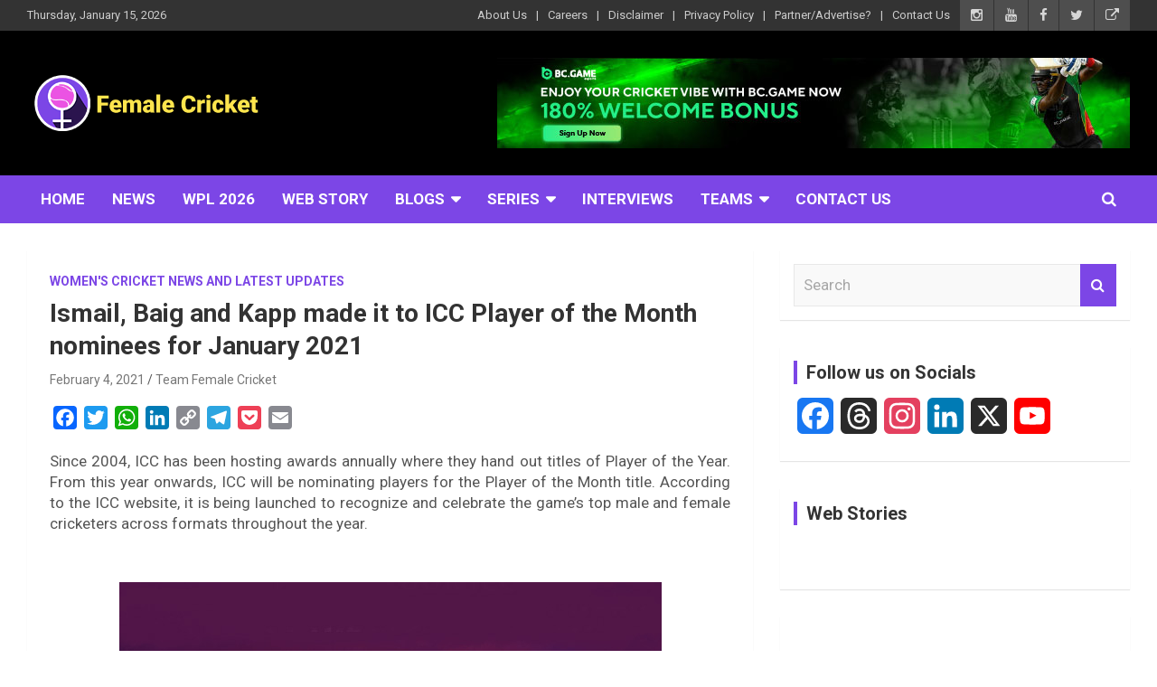

--- FILE ---
content_type: text/html; charset=UTF-8
request_url: https://femalecricket.com/women-cricket-news/16096-ismail-baig-and-kapp-made-it-to-icc-player-of-the-month-nominees-for-january-2021.html
body_size: 49653
content:
<!doctype html>
<html lang="en-US">
<head>
	<meta charset="UTF-8">
	<meta name="viewport" content="width=device-width, initial-scale=1, shrink-to-fit=no">
	<link rel="profile" href="https://gmpg.org/xfn/11">

	<meta name='robots' content='index, follow, max-image-preview:large, max-snippet:-1, max-video-preview:-1' />
	<style>img:is([sizes="auto" i], [sizes^="auto," i]) { contain-intrinsic-size: 3000px 1500px }</style>
	<!-- Jetpack Site Verification Tags -->

	<!-- This site is optimized with the Yoast SEO plugin v26.7 - https://yoast.com/wordpress/plugins/seo/ -->
	<title>Ismail, Baig and Kapp made it to ICC Player of the Month nominees for January 2021 - Female Cricket</title>
	<meta name="description" content="The nominees for the Women’s Player of the Month are - Pakistan’s Diana Baig, South Africa’s Shabnim Ismail, and Marizanne Kapp." />
	<link rel="canonical" href="https://femalecricket.com/women-cricket-news/16096-ismail-baig-and-kapp-made-it-to-icc-player-of-the-month-nominees-for-january-2021.html" />
	<meta property="og:locale" content="en_US" />
	<meta property="og:type" content="article" />
	<meta property="og:title" content="Ismail, Baig and Kapp made it to ICC Player of the Month nominees for January 2021 - Female Cricket" />
	<meta property="og:description" content="The nominees for the Women’s Player of the Month are - Pakistan’s Diana Baig, South Africa’s Shabnim Ismail, and Marizanne Kapp." />
	<meta property="og:url" content="https://femalecricket.com/women-cricket-news/16096-ismail-baig-and-kapp-made-it-to-icc-player-of-the-month-nominees-for-january-2021.html" />
	<meta property="og:site_name" content="Female Cricket" />
	<meta property="article:publisher" content="https://www.facebook.com/femalecricketislove/" />
	<meta property="article:author" content="https://www.facebook.com/femalecricketislove/" />
	<meta property="article:published_time" content="2021-02-03T18:32:19+00:00" />
	<meta property="og:image" content="https://femalecricket.com/wp-content/uploads/2021/02/ICC-Player-of-the-Month-January-2021.jpg" />
	<meta property="og:image:width" content="600" />
	<meta property="og:image:height" content="394" />
	<meta property="og:image:type" content="image/jpeg" />
	<meta name="author" content="Team Female Cricket" />
	<meta name="twitter:card" content="summary_large_image" />
	<meta name="twitter:creator" content="@imfemalecricket" />
	<meta name="twitter:site" content="@imfemalecricket" />
	<meta name="twitter:label1" content="Written by" />
	<meta name="twitter:data1" content="Team Female Cricket" />
	<meta name="twitter:label2" content="Est. reading time" />
	<meta name="twitter:data2" content="2 minutes" />
	<!-- / Yoast SEO plugin. -->


<link rel='dns-prefetch' href='//static.addtoany.com' />
<link rel='dns-prefetch' href='//www.googletagmanager.com' />
<link rel='dns-prefetch' href='//accounts.google.com' />
<link rel='dns-prefetch' href='//stats.wp.com' />
<link rel='dns-prefetch' href='//fonts.googleapis.com' />
<link rel='dns-prefetch' href='//widgets.wp.com' />
<link rel='dns-prefetch' href='//jetpack.wordpress.com' />
<link rel='dns-prefetch' href='//s0.wp.com' />
<link rel='dns-prefetch' href='//public-api.wordpress.com' />
<link rel='dns-prefetch' href='//0.gravatar.com' />
<link rel='dns-prefetch' href='//1.gravatar.com' />
<link rel='dns-prefetch' href='//2.gravatar.com' />
<link rel='dns-prefetch' href='//pagead2.googlesyndication.com' />
<link rel='preconnect' href='//c0.wp.com' />
<link rel="alternate" type="application/rss+xml" title="Female Cricket &raquo; Feed" href="https://femalecricket.com/feed" />
<link rel="alternate" type="application/rss+xml" title="Female Cricket &raquo; Comments Feed" href="https://femalecricket.com/comments/feed" />
<link rel="alternate" type="application/rss+xml" title="Female Cricket &raquo; Ismail, Baig and Kapp made it to ICC Player of the Month nominees for January 2021 Comments Feed" href="https://femalecricket.com/women-cricket-news/16096-ismail-baig-and-kapp-made-it-to-icc-player-of-the-month-nominees-for-january-2021.html/feed" />
<link rel="alternate" type="application/rss+xml" title="Female Cricket &raquo; Stories Feed" href="https://femalecricket.com/web-stories/feed/"><script type="fd8125918a76f842f597f099-text/javascript">
/* <![CDATA[ */
window._wpemojiSettings = {"baseUrl":"https:\/\/s.w.org\/images\/core\/emoji\/16.0.1\/72x72\/","ext":".png","svgUrl":"https:\/\/s.w.org\/images\/core\/emoji\/16.0.1\/svg\/","svgExt":".svg","source":{"concatemoji":"https:\/\/femalecricket.com\/wp-includes\/js\/wp-emoji-release.min.js?ver=6.8.3"}};
/*! This file is auto-generated */
!function(s,n){var o,i,e;function c(e){try{var t={supportTests:e,timestamp:(new Date).valueOf()};sessionStorage.setItem(o,JSON.stringify(t))}catch(e){}}function p(e,t,n){e.clearRect(0,0,e.canvas.width,e.canvas.height),e.fillText(t,0,0);var t=new Uint32Array(e.getImageData(0,0,e.canvas.width,e.canvas.height).data),a=(e.clearRect(0,0,e.canvas.width,e.canvas.height),e.fillText(n,0,0),new Uint32Array(e.getImageData(0,0,e.canvas.width,e.canvas.height).data));return t.every(function(e,t){return e===a[t]})}function u(e,t){e.clearRect(0,0,e.canvas.width,e.canvas.height),e.fillText(t,0,0);for(var n=e.getImageData(16,16,1,1),a=0;a<n.data.length;a++)if(0!==n.data[a])return!1;return!0}function f(e,t,n,a){switch(t){case"flag":return n(e,"\ud83c\udff3\ufe0f\u200d\u26a7\ufe0f","\ud83c\udff3\ufe0f\u200b\u26a7\ufe0f")?!1:!n(e,"\ud83c\udde8\ud83c\uddf6","\ud83c\udde8\u200b\ud83c\uddf6")&&!n(e,"\ud83c\udff4\udb40\udc67\udb40\udc62\udb40\udc65\udb40\udc6e\udb40\udc67\udb40\udc7f","\ud83c\udff4\u200b\udb40\udc67\u200b\udb40\udc62\u200b\udb40\udc65\u200b\udb40\udc6e\u200b\udb40\udc67\u200b\udb40\udc7f");case"emoji":return!a(e,"\ud83e\udedf")}return!1}function g(e,t,n,a){var r="undefined"!=typeof WorkerGlobalScope&&self instanceof WorkerGlobalScope?new OffscreenCanvas(300,150):s.createElement("canvas"),o=r.getContext("2d",{willReadFrequently:!0}),i=(o.textBaseline="top",o.font="600 32px Arial",{});return e.forEach(function(e){i[e]=t(o,e,n,a)}),i}function t(e){var t=s.createElement("script");t.src=e,t.defer=!0,s.head.appendChild(t)}"undefined"!=typeof Promise&&(o="wpEmojiSettingsSupports",i=["flag","emoji"],n.supports={everything:!0,everythingExceptFlag:!0},e=new Promise(function(e){s.addEventListener("DOMContentLoaded",e,{once:!0})}),new Promise(function(t){var n=function(){try{var e=JSON.parse(sessionStorage.getItem(o));if("object"==typeof e&&"number"==typeof e.timestamp&&(new Date).valueOf()<e.timestamp+604800&&"object"==typeof e.supportTests)return e.supportTests}catch(e){}return null}();if(!n){if("undefined"!=typeof Worker&&"undefined"!=typeof OffscreenCanvas&&"undefined"!=typeof URL&&URL.createObjectURL&&"undefined"!=typeof Blob)try{var e="postMessage("+g.toString()+"("+[JSON.stringify(i),f.toString(),p.toString(),u.toString()].join(",")+"));",a=new Blob([e],{type:"text/javascript"}),r=new Worker(URL.createObjectURL(a),{name:"wpTestEmojiSupports"});return void(r.onmessage=function(e){c(n=e.data),r.terminate(),t(n)})}catch(e){}c(n=g(i,f,p,u))}t(n)}).then(function(e){for(var t in e)n.supports[t]=e[t],n.supports.everything=n.supports.everything&&n.supports[t],"flag"!==t&&(n.supports.everythingExceptFlag=n.supports.everythingExceptFlag&&n.supports[t]);n.supports.everythingExceptFlag=n.supports.everythingExceptFlag&&!n.supports.flag,n.DOMReady=!1,n.readyCallback=function(){n.DOMReady=!0}}).then(function(){return e}).then(function(){var e;n.supports.everything||(n.readyCallback(),(e=n.source||{}).concatemoji?t(e.concatemoji):e.wpemoji&&e.twemoji&&(t(e.twemoji),t(e.wpemoji)))}))}((window,document),window._wpemojiSettings);
/* ]]> */
</script>

<link rel='stylesheet' id='jetpack_related-posts-css' href='https://c0.wp.com/p/jetpack/15.3.1/modules/related-posts/related-posts.css' type='text/css' media='all' />
<link rel='stylesheet' id='embedpress-css-css' href='https://femalecricket.com/wp-content/plugins/embedpress/assets/css/embedpress.css?ver=1765964938' type='text/css' media='all' />
<link rel='stylesheet' id='embedpress-blocks-style-css' href='https://femalecricket.com/wp-content/plugins/embedpress/assets/css/blocks.build.css?ver=1765964938' type='text/css' media='all' />
<link rel='stylesheet' id='embedpress-lazy-load-css-css' href='https://femalecricket.com/wp-content/plugins/embedpress/assets/css/lazy-load.css?ver=1765964938' type='text/css' media='all' />
<style id='wp-emoji-styles-inline-css' type='text/css'>

	img.wp-smiley, img.emoji {
		display: inline !important;
		border: none !important;
		box-shadow: none !important;
		height: 1em !important;
		width: 1em !important;
		margin: 0 0.07em !important;
		vertical-align: -0.1em !important;
		background: none !important;
		padding: 0 !important;
	}
</style>
<link rel='stylesheet' id='wp-block-library-css' href='https://c0.wp.com/c/6.8.3/wp-includes/css/dist/block-library/style.min.css' type='text/css' media='all' />
<style id='classic-theme-styles-inline-css' type='text/css'>
/*! This file is auto-generated */
.wp-block-button__link{color:#fff;background-color:#32373c;border-radius:9999px;box-shadow:none;text-decoration:none;padding:calc(.667em + 2px) calc(1.333em + 2px);font-size:1.125em}.wp-block-file__button{background:#32373c;color:#fff;text-decoration:none}
</style>
<link rel='stylesheet' id='mediaelement-css' href='https://c0.wp.com/c/6.8.3/wp-includes/js/mediaelement/mediaelementplayer-legacy.min.css' type='text/css' media='all' />
<link rel='stylesheet' id='wp-mediaelement-css' href='https://c0.wp.com/c/6.8.3/wp-includes/js/mediaelement/wp-mediaelement.min.css' type='text/css' media='all' />
<style id='jetpack-sharing-buttons-style-inline-css' type='text/css'>
.jetpack-sharing-buttons__services-list{display:flex;flex-direction:row;flex-wrap:wrap;gap:0;list-style-type:none;margin:5px;padding:0}.jetpack-sharing-buttons__services-list.has-small-icon-size{font-size:12px}.jetpack-sharing-buttons__services-list.has-normal-icon-size{font-size:16px}.jetpack-sharing-buttons__services-list.has-large-icon-size{font-size:24px}.jetpack-sharing-buttons__services-list.has-huge-icon-size{font-size:36px}@media print{.jetpack-sharing-buttons__services-list{display:none!important}}.editor-styles-wrapper .wp-block-jetpack-sharing-buttons{gap:0;padding-inline-start:0}ul.jetpack-sharing-buttons__services-list.has-background{padding:1.25em 2.375em}
</style>
<style id='global-styles-inline-css' type='text/css'>
:root{--wp--preset--aspect-ratio--square: 1;--wp--preset--aspect-ratio--4-3: 4/3;--wp--preset--aspect-ratio--3-4: 3/4;--wp--preset--aspect-ratio--3-2: 3/2;--wp--preset--aspect-ratio--2-3: 2/3;--wp--preset--aspect-ratio--16-9: 16/9;--wp--preset--aspect-ratio--9-16: 9/16;--wp--preset--color--black: #000000;--wp--preset--color--cyan-bluish-gray: #abb8c3;--wp--preset--color--white: #ffffff;--wp--preset--color--pale-pink: #f78da7;--wp--preset--color--vivid-red: #cf2e2e;--wp--preset--color--luminous-vivid-orange: #ff6900;--wp--preset--color--luminous-vivid-amber: #fcb900;--wp--preset--color--light-green-cyan: #7bdcb5;--wp--preset--color--vivid-green-cyan: #00d084;--wp--preset--color--pale-cyan-blue: #8ed1fc;--wp--preset--color--vivid-cyan-blue: #0693e3;--wp--preset--color--vivid-purple: #9b51e0;--wp--preset--gradient--vivid-cyan-blue-to-vivid-purple: linear-gradient(135deg,rgba(6,147,227,1) 0%,rgb(155,81,224) 100%);--wp--preset--gradient--light-green-cyan-to-vivid-green-cyan: linear-gradient(135deg,rgb(122,220,180) 0%,rgb(0,208,130) 100%);--wp--preset--gradient--luminous-vivid-amber-to-luminous-vivid-orange: linear-gradient(135deg,rgba(252,185,0,1) 0%,rgba(255,105,0,1) 100%);--wp--preset--gradient--luminous-vivid-orange-to-vivid-red: linear-gradient(135deg,rgba(255,105,0,1) 0%,rgb(207,46,46) 100%);--wp--preset--gradient--very-light-gray-to-cyan-bluish-gray: linear-gradient(135deg,rgb(238,238,238) 0%,rgb(169,184,195) 100%);--wp--preset--gradient--cool-to-warm-spectrum: linear-gradient(135deg,rgb(74,234,220) 0%,rgb(151,120,209) 20%,rgb(207,42,186) 40%,rgb(238,44,130) 60%,rgb(251,105,98) 80%,rgb(254,248,76) 100%);--wp--preset--gradient--blush-light-purple: linear-gradient(135deg,rgb(255,206,236) 0%,rgb(152,150,240) 100%);--wp--preset--gradient--blush-bordeaux: linear-gradient(135deg,rgb(254,205,165) 0%,rgb(254,45,45) 50%,rgb(107,0,62) 100%);--wp--preset--gradient--luminous-dusk: linear-gradient(135deg,rgb(255,203,112) 0%,rgb(199,81,192) 50%,rgb(65,88,208) 100%);--wp--preset--gradient--pale-ocean: linear-gradient(135deg,rgb(255,245,203) 0%,rgb(182,227,212) 50%,rgb(51,167,181) 100%);--wp--preset--gradient--electric-grass: linear-gradient(135deg,rgb(202,248,128) 0%,rgb(113,206,126) 100%);--wp--preset--gradient--midnight: linear-gradient(135deg,rgb(2,3,129) 0%,rgb(40,116,252) 100%);--wp--preset--font-size--small: 13px;--wp--preset--font-size--medium: 20px;--wp--preset--font-size--large: 36px;--wp--preset--font-size--x-large: 42px;--wp--preset--spacing--20: 0.44rem;--wp--preset--spacing--30: 0.67rem;--wp--preset--spacing--40: 1rem;--wp--preset--spacing--50: 1.5rem;--wp--preset--spacing--60: 2.25rem;--wp--preset--spacing--70: 3.38rem;--wp--preset--spacing--80: 5.06rem;--wp--preset--shadow--natural: 6px 6px 9px rgba(0, 0, 0, 0.2);--wp--preset--shadow--deep: 12px 12px 50px rgba(0, 0, 0, 0.4);--wp--preset--shadow--sharp: 6px 6px 0px rgba(0, 0, 0, 0.2);--wp--preset--shadow--outlined: 6px 6px 0px -3px rgba(255, 255, 255, 1), 6px 6px rgba(0, 0, 0, 1);--wp--preset--shadow--crisp: 6px 6px 0px rgba(0, 0, 0, 1);}:where(.is-layout-flex){gap: 0.5em;}:where(.is-layout-grid){gap: 0.5em;}body .is-layout-flex{display: flex;}.is-layout-flex{flex-wrap: wrap;align-items: center;}.is-layout-flex > :is(*, div){margin: 0;}body .is-layout-grid{display: grid;}.is-layout-grid > :is(*, div){margin: 0;}:where(.wp-block-columns.is-layout-flex){gap: 2em;}:where(.wp-block-columns.is-layout-grid){gap: 2em;}:where(.wp-block-post-template.is-layout-flex){gap: 1.25em;}:where(.wp-block-post-template.is-layout-grid){gap: 1.25em;}.has-black-color{color: var(--wp--preset--color--black) !important;}.has-cyan-bluish-gray-color{color: var(--wp--preset--color--cyan-bluish-gray) !important;}.has-white-color{color: var(--wp--preset--color--white) !important;}.has-pale-pink-color{color: var(--wp--preset--color--pale-pink) !important;}.has-vivid-red-color{color: var(--wp--preset--color--vivid-red) !important;}.has-luminous-vivid-orange-color{color: var(--wp--preset--color--luminous-vivid-orange) !important;}.has-luminous-vivid-amber-color{color: var(--wp--preset--color--luminous-vivid-amber) !important;}.has-light-green-cyan-color{color: var(--wp--preset--color--light-green-cyan) !important;}.has-vivid-green-cyan-color{color: var(--wp--preset--color--vivid-green-cyan) !important;}.has-pale-cyan-blue-color{color: var(--wp--preset--color--pale-cyan-blue) !important;}.has-vivid-cyan-blue-color{color: var(--wp--preset--color--vivid-cyan-blue) !important;}.has-vivid-purple-color{color: var(--wp--preset--color--vivid-purple) !important;}.has-black-background-color{background-color: var(--wp--preset--color--black) !important;}.has-cyan-bluish-gray-background-color{background-color: var(--wp--preset--color--cyan-bluish-gray) !important;}.has-white-background-color{background-color: var(--wp--preset--color--white) !important;}.has-pale-pink-background-color{background-color: var(--wp--preset--color--pale-pink) !important;}.has-vivid-red-background-color{background-color: var(--wp--preset--color--vivid-red) !important;}.has-luminous-vivid-orange-background-color{background-color: var(--wp--preset--color--luminous-vivid-orange) !important;}.has-luminous-vivid-amber-background-color{background-color: var(--wp--preset--color--luminous-vivid-amber) !important;}.has-light-green-cyan-background-color{background-color: var(--wp--preset--color--light-green-cyan) !important;}.has-vivid-green-cyan-background-color{background-color: var(--wp--preset--color--vivid-green-cyan) !important;}.has-pale-cyan-blue-background-color{background-color: var(--wp--preset--color--pale-cyan-blue) !important;}.has-vivid-cyan-blue-background-color{background-color: var(--wp--preset--color--vivid-cyan-blue) !important;}.has-vivid-purple-background-color{background-color: var(--wp--preset--color--vivid-purple) !important;}.has-black-border-color{border-color: var(--wp--preset--color--black) !important;}.has-cyan-bluish-gray-border-color{border-color: var(--wp--preset--color--cyan-bluish-gray) !important;}.has-white-border-color{border-color: var(--wp--preset--color--white) !important;}.has-pale-pink-border-color{border-color: var(--wp--preset--color--pale-pink) !important;}.has-vivid-red-border-color{border-color: var(--wp--preset--color--vivid-red) !important;}.has-luminous-vivid-orange-border-color{border-color: var(--wp--preset--color--luminous-vivid-orange) !important;}.has-luminous-vivid-amber-border-color{border-color: var(--wp--preset--color--luminous-vivid-amber) !important;}.has-light-green-cyan-border-color{border-color: var(--wp--preset--color--light-green-cyan) !important;}.has-vivid-green-cyan-border-color{border-color: var(--wp--preset--color--vivid-green-cyan) !important;}.has-pale-cyan-blue-border-color{border-color: var(--wp--preset--color--pale-cyan-blue) !important;}.has-vivid-cyan-blue-border-color{border-color: var(--wp--preset--color--vivid-cyan-blue) !important;}.has-vivid-purple-border-color{border-color: var(--wp--preset--color--vivid-purple) !important;}.has-vivid-cyan-blue-to-vivid-purple-gradient-background{background: var(--wp--preset--gradient--vivid-cyan-blue-to-vivid-purple) !important;}.has-light-green-cyan-to-vivid-green-cyan-gradient-background{background: var(--wp--preset--gradient--light-green-cyan-to-vivid-green-cyan) !important;}.has-luminous-vivid-amber-to-luminous-vivid-orange-gradient-background{background: var(--wp--preset--gradient--luminous-vivid-amber-to-luminous-vivid-orange) !important;}.has-luminous-vivid-orange-to-vivid-red-gradient-background{background: var(--wp--preset--gradient--luminous-vivid-orange-to-vivid-red) !important;}.has-very-light-gray-to-cyan-bluish-gray-gradient-background{background: var(--wp--preset--gradient--very-light-gray-to-cyan-bluish-gray) !important;}.has-cool-to-warm-spectrum-gradient-background{background: var(--wp--preset--gradient--cool-to-warm-spectrum) !important;}.has-blush-light-purple-gradient-background{background: var(--wp--preset--gradient--blush-light-purple) !important;}.has-blush-bordeaux-gradient-background{background: var(--wp--preset--gradient--blush-bordeaux) !important;}.has-luminous-dusk-gradient-background{background: var(--wp--preset--gradient--luminous-dusk) !important;}.has-pale-ocean-gradient-background{background: var(--wp--preset--gradient--pale-ocean) !important;}.has-electric-grass-gradient-background{background: var(--wp--preset--gradient--electric-grass) !important;}.has-midnight-gradient-background{background: var(--wp--preset--gradient--midnight) !important;}.has-small-font-size{font-size: var(--wp--preset--font-size--small) !important;}.has-medium-font-size{font-size: var(--wp--preset--font-size--medium) !important;}.has-large-font-size{font-size: var(--wp--preset--font-size--large) !important;}.has-x-large-font-size{font-size: var(--wp--preset--font-size--x-large) !important;}
:where(.wp-block-post-template.is-layout-flex){gap: 1.25em;}:where(.wp-block-post-template.is-layout-grid){gap: 1.25em;}
:where(.wp-block-columns.is-layout-flex){gap: 2em;}:where(.wp-block-columns.is-layout-grid){gap: 2em;}
:root :where(.wp-block-pullquote){font-size: 1.5em;line-height: 1.6;}
</style>
<link rel='stylesheet' id='bcct_style-css' href='https://femalecricket.com/wp-content/plugins/better-click-to-tweet/assets/css/styles.css?ver=3.0' type='text/css' media='all' />
<link rel='stylesheet' id='poll-maker-ays-css' href='https://femalecricket.com/wp-content/plugins/poll-maker/public/css/poll-maker-ays-public.css?ver=8.3.9' type='text/css' media='all' />
<link rel='stylesheet' id='bootstrap-style-css' href='https://femalecricket.com/wp-content/themes/newscard-pro/assets/library/bootstrap/css/bootstrap.min.css?ver=4.0.0' type='text/css' media='all' />
<link rel='stylesheet' id='font-awesome-style-css' href='https://femalecricket.com/wp-content/themes/newscard-pro/assets/library/font-awesome/css/font-awesome.css?ver=6.8.3' type='text/css' media='all' />
<link rel='stylesheet' id='newscard-google-fonts-css' href='//fonts.googleapis.com/css?family=Roboto%3A300%2C300i%2C400%2C400i%2C500%2C500i%2C700%2C700i&#038;ver=6.8.3' type='text/css' media='all' />
<link rel='stylesheet' id='owl-carousel-css' href='https://femalecricket.com/wp-content/themes/newscard-pro/assets/library/owl-carousel/owl.carousel.min.css?ver=2.3.4' type='text/css' media='all' />
<link rel='stylesheet' id='newscard-style-css' href='https://femalecricket.com/wp-content/themes/newscard-pro/style.css?ver=6.8.3' type='text/css' media='all' />
<link rel='stylesheet' id='open-sans-css' href='https://fonts.googleapis.com/css?family=Open+Sans%3A300italic%2C400italic%2C600italic%2C300%2C400%2C600&#038;subset=latin%2Clatin-ext&#038;display=fallback&#038;ver=6.8.3' type='text/css' media='all' />
<link rel='stylesheet' id='jetpack_likes-css' href='https://c0.wp.com/p/jetpack/15.3.1/modules/likes/style.css' type='text/css' media='all' />
<link rel='stylesheet' id='addtoany-css' href='https://femalecricket.com/wp-content/plugins/add-to-any/addtoany.min.css?ver=1.16' type='text/css' media='all' />
<script type="fd8125918a76f842f597f099-text/javascript" id="jetpack_related-posts-js-extra">
/* <![CDATA[ */
var related_posts_js_options = {"post_heading":"h4"};
/* ]]> */
</script>
<script type="fd8125918a76f842f597f099-text/javascript" src="https://c0.wp.com/p/jetpack/15.3.1/_inc/build/related-posts/related-posts.min.js" id="jetpack_related-posts-js"></script>
<script type="fd8125918a76f842f597f099-text/javascript" id="addtoany-core-js-before">
/* <![CDATA[ */
window.a2a_config=window.a2a_config||{};a2a_config.callbacks=[];a2a_config.overlays=[];a2a_config.templates={};
/* ]]> */
</script>
<script type="fd8125918a76f842f597f099-text/javascript" defer src="https://static.addtoany.com/menu/page.js" id="addtoany-core-js"></script>
<script type="fd8125918a76f842f597f099-text/javascript" id="nb-jquery" src="https://c0.wp.com/c/6.8.3/wp-includes/js/jquery/jquery.min.js" id="jquery-core-js"></script>
<script type="fd8125918a76f842f597f099-text/javascript" src="https://c0.wp.com/c/6.8.3/wp-includes/js/jquery/jquery-migrate.min.js" id="jquery-migrate-js"></script>
<script type="fd8125918a76f842f597f099-text/javascript" defer src="https://femalecricket.com/wp-content/plugins/add-to-any/addtoany.min.js?ver=1.1" id="addtoany-jquery-js"></script>
<!--[if lt IE 9]>
<script type="text/javascript" src="https://femalecricket.com/wp-content/themes/newscard-pro/assets/js/html5.js?ver=3.7.3" id="html5-js"></script>
<![endif]-->

<!-- Google tag (gtag.js) snippet added by Site Kit -->
<!-- Google Analytics snippet added by Site Kit -->
<script type="fd8125918a76f842f597f099-text/javascript" src="https://www.googletagmanager.com/gtag/js?id=GT-P36VLD3" id="google_gtagjs-js" async></script>
<script type="fd8125918a76f842f597f099-text/javascript" id="google_gtagjs-js-after">
/* <![CDATA[ */
window.dataLayer = window.dataLayer || [];function gtag(){dataLayer.push(arguments);}
gtag("set","linker",{"domains":["femalecricket.com"]});
gtag("js", new Date());
gtag("set", "developer_id.dZTNiMT", true);
gtag("config", "GT-P36VLD3");
/* ]]> */
</script>
<link rel="EditURI" type="application/rsd+xml" title="RSD" href="https://femalecricket.com/xmlrpc.php?rsd" />
<link rel='shortlink' href='https://femalecricket.com/?p=16096' />
<link rel="alternate" title="oEmbed (JSON)" type="application/json+oembed" href="https://femalecricket.com/wp-json/oembed/1.0/embed?url=https%3A%2F%2Ffemalecricket.com%2Fwomen-cricket-news%2F16096-ismail-baig-and-kapp-made-it-to-icc-player-of-the-month-nominees-for-january-2021.html" />
<link rel="alternate" title="oEmbed (XML)" type="text/xml+oembed" href="https://femalecricket.com/wp-json/oembed/1.0/embed?url=https%3A%2F%2Ffemalecricket.com%2Fwomen-cricket-news%2F16096-ismail-baig-and-kapp-made-it-to-icc-player-of-the-month-nominees-for-january-2021.html&#038;format=xml" />
<script type="fd8125918a76f842f597f099-text/javascript">var ajaxurl = "https://femalecricket.com/wp-admin/admin-ajax.php";</script><meta name="generator" content="Site Kit by Google 1.170.0" /><meta property="fb:pages" content="645803709130278" />


<script type="application/ld+json">
{ "@context" : "http://schema.org",
  "@type" : "Organization",
  "name" : "Female Cricket",
  "url" : "http://femalecricket.com/",
  "sameAs" : [ "http://www.facebook.com/femalecricketislove",
    "http://www.twitter.com/imfemalecricket",
"http://www.instagram.com/femalecricket",
"https://www.linkedin.com/company/13338605",
    "https://www.youtube.com/femalecricket"] 
}
</script>	<style>img#wpstats{display:none}</style>
		<link rel="pingback" href="https://femalecricket.com/xmlrpc.php">
	<style type="text/css">
				@media (min-width: 768px) {
		/* Font Size > Content */
			body,
			input,
			textarea,
			select,
			blockquote footer,
			.blockquote-footer,
			blockquote cite,
			.form-control,
			input,
			textarea,
			select,
			.site-description,
			.search-block .form-control,
			.wp-block-image,
			.wp-block-image figcaption,
			#bbpress-forums,
			#bbpress-forums button,
			#bbpress-forums ul.bbp-lead-topic,
			#bbpress-forums ul.bbp-topics,
			#bbpress-forums ul.bbp-forums,
			#bbpress-forums ul.bbp-replies,
			#bbpress-forums ul.bbp-search-results,
			div.bbp-search-form input,
			div.bbp-search-form button,
			div.bbp-breadcrumb,
			div.bbp-topic-tags,
			.wp-block-quote cite,
			.wp-block-pullquote.alignleft blockquote cite,
			.wp-block-pullquote.alignright blockquote cite,
			.wp-block-search .wp-block-search__button {
				font-size: 17px;
			}
			th {
				font-size: calc(17px + 3px);
			}
			.site-footer .widget-area .newscard-widget-recent-posts .post-boxed .entry-title {
				font-size: calc(17px + 1px);
			}
				}
		/* Color Scheme > links */
			::selection {
				background-color: #7c46e6;
				color: #fff;
			}
			::-moz-selection {
				background-color: #7c46e6;
				color: #fff;
			}
			a,
			a:hover,
			a:focus,
			a:active,
			.site-title a:hover,
			.site-title a:focus,
			.site-title a:active,
			.top-stories-bar .top-stories-lists .marquee a:hover,
			.entry-title a:hover,
			.entry-title a:focus,
			.entry-title a:active,
			.post-boxed .entry-title a:hover,
			.site-footer .widget-area .post-boxed .entry-title a:hover,
			.entry-meta a:hover,
			.entry-meta a:focus,
			.post-boxed .entry-meta a:hover,
			.site-footer .widget-area .post-boxed .entry-meta a:hover,
			.entry-meta .tag-links a,
			.nav-links a:hover,
			.widget ul li a:hover,
			.comment-metadata a.comment-edit-link,
			.widget_archive li a[aria-current="page"],
			.widget_tag_cloud a:hover,
			.widget_categories .current-cat a,
			.widget_nav_menu ul li.current_page_item > a,
			.widget_nav_menu ul li.current_page_ancestor > a,
			.widget_nav_menu ul li.current-menu-item > a,
			.widget_nav_menu ul li.current-menu-ancestor > a,
			.widget_pages ul li.current_page_item > a,
			.widget_pages ul li.current_page_ancestor > a,
			.woocommerce.widget_product_categories ul.product-categories .current-cat-parent > a,
			.woocommerce.widget_product_categories ul.product-categories .current-cat > a,
			.woocommerce .star-rating,
			.woocommerce .star-rating:before,
			.woocommerce-MyAccount-navigation ul li:hover a,
			.woocommerce-MyAccount-navigation ul li.is-active a {
				color: #7c46e6;
			}
		/* Color Scheme > Navigation */
			.navigation-bar {
				background-color: #7c46e6;
			}
			.main-navigation .dropdown-menu a:hover,
			.main-navigation .dropdown-menu a.current-menu-item,
			.main-navigation li ul li:hover > a,
			.main-navigation li ul li.current-menu-item > a,
			.main-navigation li ul li.current-menu-ancestor > a,
			.main-navigation ul li li.current_page_item > a,
			.main-navigation li ul li.current_page_ancestor > a {
				color: #7c46e6;
			}
			@media (max-width: 991px) {
				.main-navigation ul li.current_page_item > a,
				.main-navigation ul li.current_page_ancestor > a,
				.main-navigation ul li.current-menu-item > a,
				.main-navigation ul li.current-menu-ancestor > a,
				.main-navigation ul li a:hover,
				.main-navigation ul li a:focus,
				.main-navigation ul li.show > a,
				.main-navigation ul li:hover > a,
				.main-navigation .dropdown-menu a:hover,
				.main-navigation .dropdown-menu a.current-menu-item,
				.main-navigation li ul li:hover > a,
				.main-navigation li ul li.current-menu-item > a,
				.main-navigation li ul li.current-menu-ancestor > a,
				.main-navigation ul li li.current_page_item > a,
				.main-navigation li ul li.current_page_ancestor > a {
					color: #7c46e6;
				}
			}
		/* Color Scheme > Buttons */
			.btn-theme,
			.btn-outline-theme:hover,
			.btn-outline-info:not(:disabled):not(.disabled).active,
			.btn-outline-info:not(:disabled):not(.disabled):active,
			.show > .btn-outline-info.dropdown-toggle,
			input[type="reset"],
			input[type="button"],
			input[type="submit"],
			button,
			.back-to-top a,
			#bbpress-forums button,
			.navigation.pagination .current,
			.navigation.pagination a:hover,
			.page-links span,
			.page-links a:hover span,
			.woocommerce #respond input#submit,
			.woocommerce a.button,
			.woocommerce button.button,
			.woocommerce input.button,
			.woocommerce #respond input#submit.alt,
			.woocommerce a.button.alt,
			.woocommerce button.button.alt,
			.woocommerce input.button.alt,
			.woocommerce #respond input#submit.disabled,
			.woocommerce #respond input#submit:disabled,
			.woocommerce #respond input#submit:disabled[disabled],
			.woocommerce a.button.disabled,
			.woocommerce a.button:disabled,
			.woocommerce a.button:disabled[disabled],
			.woocommerce button.button.disabled,
			.woocommerce button.button:disabled,
			.woocommerce button.button:disabled[disabled],
			.woocommerce input.button.disabled,
			.woocommerce input.button:disabled,
			.woocommerce input.button:disabled[disabled],
			.woocommerce #respond input#submit.disabled:hover,
			.woocommerce #respond input#submit:disabled:hover,
			.woocommerce #respond input#submit:disabled[disabled]:hover,
			.woocommerce a.button.disabled:hover,
			.woocommerce a.button:disabled:hover,
			.woocommerce a.button:disabled[disabled]:hover,
			.woocommerce button.button.disabled:hover,
			.woocommerce button.button:disabled:hover,
			.woocommerce button.button:disabled[disabled]:hover,
			.woocommerce input.button.disabled:hover,
			.woocommerce input.button:disabled:hover,
			.woocommerce input.button:disabled[disabled]:hover,
			.woocommerce span.onsale,
			.woocommerce .widget_price_filter .ui-slider .ui-slider-range,
			.woocommerce .widget_price_filter .ui-slider .ui-slider-handle,
			.woocommerce nav.woocommerce-pagination ul li .page-numbers:hover,
			.woocommerce nav.woocommerce-pagination ul li .page-numbers:focus,
			.woocommerce nav.woocommerce-pagination ul li .page-numbers.current {
				background-color: #7c46e6;
			}
			.btn-outline-theme {
				border-color: #7c46e6;
			}
			.btn-outline-theme,
			.navigation.post-navigation .nav-links a:hover {
				color: #7c46e6;
			}
		/* Color Scheme > Elements */
			.theme-color,
			.format-quote blockquote:before {
				color: #7c46e6;
			}
			.theme-bg-color,
			.post.sticky .entry-header:before {
				background-color: #7c46e6;
			}
			.stories-title,
			.widget-title {
				border-color: #7c46e6;
			}
		/* Elements Color > Top Stories Flash */
			.top-stories-bar .top-stories-label .flash-icon {
				background-color: #7c46e6;
			}
			.top-stories-bar .top-stories-label .flash-icon:before,
			.top-stories-bar .top-stories-label .flash-icon:after {
				border-color: #7c46e6;
			}
		/* Category Color > 2021 ICC Women’s T20 World Cup Qualifier */
				.entry-meta .cat-links a.cat-links-5624,
				.entry-meta .cat-links a.cat-links-5624:hover,
				.post-boxed .entry-meta .cat-links a.cat-links-5624,
				.post-boxed .entry-meta .cat-links a.cat-links-5624:hover,
				.site-footer .widget-area .post-boxed .entry-meta .cat-links a.cat-links-5624,
				.site-footer .widget-area .post-boxed .entry-meta .cat-links a.cat-links-5624:hover {
					color: #7c46e6;
				}
				.post-img-wrap .entry-meta .cat-links a.cat-links-5624,
				.post-img-wrap .entry-meta .cat-links a.cat-links-5624:hover,
				.post-boxed .post-img-wrap .entry-meta .cat-links a.cat-links-5624,
				.post-boxed .post-img-wrap .entry-meta .cat-links a.cat-links-5624:hover,
				.post-block .post-img-wrap + .entry-header .entry-meta .cat-links a.cat-links-5624,
				.post-block .post-img-wrap + .entry-header .entry-meta .cat-links a.cat-links-5624:hover,
				.site-footer .widget-area .post-boxed .post-img-wrap .entry-meta .cat-links a.cat-links-5624,
				.site-footer .widget-area .post-boxed .post-img-wrap .entry-meta .cat-links a.cat-links-5624:hover,
				.site-footer .widget-area .post-block .post-img-wrap + .entry-header .entry-meta .cat-links a.cat-links-5624,
				.site-footer .widget-area .post-block .post-img-wrap + .entry-header .entry-meta .cat-links a.cat-links-5624:hover {
					background-color: #7c46e6;
					color: #fff;
				}
			/* Category Color > 6IXTY Women&#039;s 2022 */
				.entry-meta .cat-links a.cat-links-8430,
				.entry-meta .cat-links a.cat-links-8430:hover,
				.post-boxed .entry-meta .cat-links a.cat-links-8430,
				.post-boxed .entry-meta .cat-links a.cat-links-8430:hover,
				.site-footer .widget-area .post-boxed .entry-meta .cat-links a.cat-links-8430,
				.site-footer .widget-area .post-boxed .entry-meta .cat-links a.cat-links-8430:hover {
					color: #7c46e6;
				}
				.post-img-wrap .entry-meta .cat-links a.cat-links-8430,
				.post-img-wrap .entry-meta .cat-links a.cat-links-8430:hover,
				.post-boxed .post-img-wrap .entry-meta .cat-links a.cat-links-8430,
				.post-boxed .post-img-wrap .entry-meta .cat-links a.cat-links-8430:hover,
				.post-block .post-img-wrap + .entry-header .entry-meta .cat-links a.cat-links-8430,
				.post-block .post-img-wrap + .entry-header .entry-meta .cat-links a.cat-links-8430:hover,
				.site-footer .widget-area .post-boxed .post-img-wrap .entry-meta .cat-links a.cat-links-8430,
				.site-footer .widget-area .post-boxed .post-img-wrap .entry-meta .cat-links a.cat-links-8430:hover,
				.site-footer .widget-area .post-block .post-img-wrap + .entry-header .entry-meta .cat-links a.cat-links-8430,
				.site-footer .widget-area .post-block .post-img-wrap + .entry-header .entry-meta .cat-links a.cat-links-8430:hover {
					background-color: #7c46e6;
					color: #fff;
				}
			/* Category Color > About Us */
				.entry-meta .cat-links a.cat-links-2,
				.entry-meta .cat-links a.cat-links-2:hover,
				.post-boxed .entry-meta .cat-links a.cat-links-2,
				.post-boxed .entry-meta .cat-links a.cat-links-2:hover,
				.site-footer .widget-area .post-boxed .entry-meta .cat-links a.cat-links-2,
				.site-footer .widget-area .post-boxed .entry-meta .cat-links a.cat-links-2:hover {
					color: #7c46e6;
				}
				.post-img-wrap .entry-meta .cat-links a.cat-links-2,
				.post-img-wrap .entry-meta .cat-links a.cat-links-2:hover,
				.post-boxed .post-img-wrap .entry-meta .cat-links a.cat-links-2,
				.post-boxed .post-img-wrap .entry-meta .cat-links a.cat-links-2:hover,
				.post-block .post-img-wrap + .entry-header .entry-meta .cat-links a.cat-links-2,
				.post-block .post-img-wrap + .entry-header .entry-meta .cat-links a.cat-links-2:hover,
				.site-footer .widget-area .post-boxed .post-img-wrap .entry-meta .cat-links a.cat-links-2,
				.site-footer .widget-area .post-boxed .post-img-wrap .entry-meta .cat-links a.cat-links-2:hover,
				.site-footer .widget-area .post-block .post-img-wrap + .entry-header .entry-meta .cat-links a.cat-links-2,
				.site-footer .widget-area .post-block .post-img-wrap + .entry-header .entry-meta .cat-links a.cat-links-2:hover {
					background-color: #7c46e6;
					color: #fff;
				}
			/* Category Color > ACC Women’s Premier Cup 2024 */
				.entry-meta .cat-links a.cat-links-11318,
				.entry-meta .cat-links a.cat-links-11318:hover,
				.post-boxed .entry-meta .cat-links a.cat-links-11318,
				.post-boxed .entry-meta .cat-links a.cat-links-11318:hover,
				.site-footer .widget-area .post-boxed .entry-meta .cat-links a.cat-links-11318,
				.site-footer .widget-area .post-boxed .entry-meta .cat-links a.cat-links-11318:hover {
					color: #7c46e6;
				}
				.post-img-wrap .entry-meta .cat-links a.cat-links-11318,
				.post-img-wrap .entry-meta .cat-links a.cat-links-11318:hover,
				.post-boxed .post-img-wrap .entry-meta .cat-links a.cat-links-11318,
				.post-boxed .post-img-wrap .entry-meta .cat-links a.cat-links-11318:hover,
				.post-block .post-img-wrap + .entry-header .entry-meta .cat-links a.cat-links-11318,
				.post-block .post-img-wrap + .entry-header .entry-meta .cat-links a.cat-links-11318:hover,
				.site-footer .widget-area .post-boxed .post-img-wrap .entry-meta .cat-links a.cat-links-11318,
				.site-footer .widget-area .post-boxed .post-img-wrap .entry-meta .cat-links a.cat-links-11318:hover,
				.site-footer .widget-area .post-block .post-img-wrap + .entry-header .entry-meta .cat-links a.cat-links-11318,
				.site-footer .widget-area .post-block .post-img-wrap + .entry-header .entry-meta .cat-links a.cat-links-11318:hover {
					background-color: #7c46e6;
					color: #fff;
				}
			/* Category Color > ACC Women’s T20 Championship 2022 */
				.entry-meta .cat-links a.cat-links-7765,
				.entry-meta .cat-links a.cat-links-7765:hover,
				.post-boxed .entry-meta .cat-links a.cat-links-7765,
				.post-boxed .entry-meta .cat-links a.cat-links-7765:hover,
				.site-footer .widget-area .post-boxed .entry-meta .cat-links a.cat-links-7765,
				.site-footer .widget-area .post-boxed .entry-meta .cat-links a.cat-links-7765:hover {
					color: #7c46e6;
				}
				.post-img-wrap .entry-meta .cat-links a.cat-links-7765,
				.post-img-wrap .entry-meta .cat-links a.cat-links-7765:hover,
				.post-boxed .post-img-wrap .entry-meta .cat-links a.cat-links-7765,
				.post-boxed .post-img-wrap .entry-meta .cat-links a.cat-links-7765:hover,
				.post-block .post-img-wrap + .entry-header .entry-meta .cat-links a.cat-links-7765,
				.post-block .post-img-wrap + .entry-header .entry-meta .cat-links a.cat-links-7765:hover,
				.site-footer .widget-area .post-boxed .post-img-wrap .entry-meta .cat-links a.cat-links-7765,
				.site-footer .widget-area .post-boxed .post-img-wrap .entry-meta .cat-links a.cat-links-7765:hover,
				.site-footer .widget-area .post-block .post-img-wrap + .entry-header .entry-meta .cat-links a.cat-links-7765,
				.site-footer .widget-area .post-block .post-img-wrap + .entry-header .entry-meta .cat-links a.cat-links-7765:hover {
					background-color: #7c46e6;
					color: #fff;
				}
			/* Category Color > Africa Division 2 Qualifier 2023 */
				.entry-meta .cat-links a.cat-links-10739,
				.entry-meta .cat-links a.cat-links-10739:hover,
				.post-boxed .entry-meta .cat-links a.cat-links-10739,
				.post-boxed .entry-meta .cat-links a.cat-links-10739:hover,
				.site-footer .widget-area .post-boxed .entry-meta .cat-links a.cat-links-10739,
				.site-footer .widget-area .post-boxed .entry-meta .cat-links a.cat-links-10739:hover {
					color: #7c46e6;
				}
				.post-img-wrap .entry-meta .cat-links a.cat-links-10739,
				.post-img-wrap .entry-meta .cat-links a.cat-links-10739:hover,
				.post-boxed .post-img-wrap .entry-meta .cat-links a.cat-links-10739,
				.post-boxed .post-img-wrap .entry-meta .cat-links a.cat-links-10739:hover,
				.post-block .post-img-wrap + .entry-header .entry-meta .cat-links a.cat-links-10739,
				.post-block .post-img-wrap + .entry-header .entry-meta .cat-links a.cat-links-10739:hover,
				.site-footer .widget-area .post-boxed .post-img-wrap .entry-meta .cat-links a.cat-links-10739,
				.site-footer .widget-area .post-boxed .post-img-wrap .entry-meta .cat-links a.cat-links-10739:hover,
				.site-footer .widget-area .post-block .post-img-wrap + .entry-header .entry-meta .cat-links a.cat-links-10739,
				.site-footer .widget-area .post-block .post-img-wrap + .entry-header .entry-meta .cat-links a.cat-links-10739:hover {
					background-color: #7c46e6;
					color: #fff;
				}
			/* Category Color > African Teams */
				.entry-meta .cat-links a.cat-links-57,
				.entry-meta .cat-links a.cat-links-57:hover,
				.post-boxed .entry-meta .cat-links a.cat-links-57,
				.post-boxed .entry-meta .cat-links a.cat-links-57:hover,
				.site-footer .widget-area .post-boxed .entry-meta .cat-links a.cat-links-57,
				.site-footer .widget-area .post-boxed .entry-meta .cat-links a.cat-links-57:hover {
					color: #7c46e6;
				}
				.post-img-wrap .entry-meta .cat-links a.cat-links-57,
				.post-img-wrap .entry-meta .cat-links a.cat-links-57:hover,
				.post-boxed .post-img-wrap .entry-meta .cat-links a.cat-links-57,
				.post-boxed .post-img-wrap .entry-meta .cat-links a.cat-links-57:hover,
				.post-block .post-img-wrap + .entry-header .entry-meta .cat-links a.cat-links-57,
				.post-block .post-img-wrap + .entry-header .entry-meta .cat-links a.cat-links-57:hover,
				.site-footer .widget-area .post-boxed .post-img-wrap .entry-meta .cat-links a.cat-links-57,
				.site-footer .widget-area .post-boxed .post-img-wrap .entry-meta .cat-links a.cat-links-57:hover,
				.site-footer .widget-area .post-block .post-img-wrap + .entry-header .entry-meta .cat-links a.cat-links-57,
				.site-footer .widget-area .post-block .post-img-wrap + .entry-header .entry-meta .cat-links a.cat-links-57:hover {
					background-color: #7c46e6;
					color: #fff;
				}
			/* Category Color > American Teams */
				.entry-meta .cat-links a.cat-links-56,
				.entry-meta .cat-links a.cat-links-56:hover,
				.post-boxed .entry-meta .cat-links a.cat-links-56,
				.post-boxed .entry-meta .cat-links a.cat-links-56:hover,
				.site-footer .widget-area .post-boxed .entry-meta .cat-links a.cat-links-56,
				.site-footer .widget-area .post-boxed .entry-meta .cat-links a.cat-links-56:hover {
					color: #7c46e6;
				}
				.post-img-wrap .entry-meta .cat-links a.cat-links-56,
				.post-img-wrap .entry-meta .cat-links a.cat-links-56:hover,
				.post-boxed .post-img-wrap .entry-meta .cat-links a.cat-links-56,
				.post-boxed .post-img-wrap .entry-meta .cat-links a.cat-links-56:hover,
				.post-block .post-img-wrap + .entry-header .entry-meta .cat-links a.cat-links-56,
				.post-block .post-img-wrap + .entry-header .entry-meta .cat-links a.cat-links-56:hover,
				.site-footer .widget-area .post-boxed .post-img-wrap .entry-meta .cat-links a.cat-links-56,
				.site-footer .widget-area .post-boxed .post-img-wrap .entry-meta .cat-links a.cat-links-56:hover,
				.site-footer .widget-area .post-block .post-img-wrap + .entry-header .entry-meta .cat-links a.cat-links-56,
				.site-footer .widget-area .post-block .post-img-wrap + .entry-header .entry-meta .cat-links a.cat-links-56:hover {
					background-color: #7c46e6;
					color: #fff;
				}
			/* Category Color > Arachas Super Series 2022 */
				.entry-meta .cat-links a.cat-links-7497,
				.entry-meta .cat-links a.cat-links-7497:hover,
				.post-boxed .entry-meta .cat-links a.cat-links-7497,
				.post-boxed .entry-meta .cat-links a.cat-links-7497:hover,
				.site-footer .widget-area .post-boxed .entry-meta .cat-links a.cat-links-7497,
				.site-footer .widget-area .post-boxed .entry-meta .cat-links a.cat-links-7497:hover {
					color: #7c46e6;
				}
				.post-img-wrap .entry-meta .cat-links a.cat-links-7497,
				.post-img-wrap .entry-meta .cat-links a.cat-links-7497:hover,
				.post-boxed .post-img-wrap .entry-meta .cat-links a.cat-links-7497,
				.post-boxed .post-img-wrap .entry-meta .cat-links a.cat-links-7497:hover,
				.post-block .post-img-wrap + .entry-header .entry-meta .cat-links a.cat-links-7497,
				.post-block .post-img-wrap + .entry-header .entry-meta .cat-links a.cat-links-7497:hover,
				.site-footer .widget-area .post-boxed .post-img-wrap .entry-meta .cat-links a.cat-links-7497,
				.site-footer .widget-area .post-boxed .post-img-wrap .entry-meta .cat-links a.cat-links-7497:hover,
				.site-footer .widget-area .post-block .post-img-wrap + .entry-header .entry-meta .cat-links a.cat-links-7497,
				.site-footer .widget-area .post-block .post-img-wrap + .entry-header .entry-meta .cat-links a.cat-links-7497:hover {
					background-color: #7c46e6;
					color: #fff;
				}
			/* Category Color > Arachas Super Series T20 Trophy 2022 */
				.entry-meta .cat-links a.cat-links-8038,
				.entry-meta .cat-links a.cat-links-8038:hover,
				.post-boxed .entry-meta .cat-links a.cat-links-8038,
				.post-boxed .entry-meta .cat-links a.cat-links-8038:hover,
				.site-footer .widget-area .post-boxed .entry-meta .cat-links a.cat-links-8038,
				.site-footer .widget-area .post-boxed .entry-meta .cat-links a.cat-links-8038:hover {
					color: #7c46e6;
				}
				.post-img-wrap .entry-meta .cat-links a.cat-links-8038,
				.post-img-wrap .entry-meta .cat-links a.cat-links-8038:hover,
				.post-boxed .post-img-wrap .entry-meta .cat-links a.cat-links-8038,
				.post-boxed .post-img-wrap .entry-meta .cat-links a.cat-links-8038:hover,
				.post-block .post-img-wrap + .entry-header .entry-meta .cat-links a.cat-links-8038,
				.post-block .post-img-wrap + .entry-header .entry-meta .cat-links a.cat-links-8038:hover,
				.site-footer .widget-area .post-boxed .post-img-wrap .entry-meta .cat-links a.cat-links-8038,
				.site-footer .widget-area .post-boxed .post-img-wrap .entry-meta .cat-links a.cat-links-8038:hover,
				.site-footer .widget-area .post-block .post-img-wrap + .entry-header .entry-meta .cat-links a.cat-links-8038,
				.site-footer .widget-area .post-block .post-img-wrap + .entry-header .entry-meta .cat-links a.cat-links-8038:hover {
					background-color: #7c46e6;
					color: #fff;
				}
			/* Category Color > Argentina tour of Brazil 2023 */
				.entry-meta .cat-links a.cat-links-10183,
				.entry-meta .cat-links a.cat-links-10183:hover,
				.post-boxed .entry-meta .cat-links a.cat-links-10183,
				.post-boxed .entry-meta .cat-links a.cat-links-10183:hover,
				.site-footer .widget-area .post-boxed .entry-meta .cat-links a.cat-links-10183,
				.site-footer .widget-area .post-boxed .entry-meta .cat-links a.cat-links-10183:hover {
					color: #7c46e6;
				}
				.post-img-wrap .entry-meta .cat-links a.cat-links-10183,
				.post-img-wrap .entry-meta .cat-links a.cat-links-10183:hover,
				.post-boxed .post-img-wrap .entry-meta .cat-links a.cat-links-10183,
				.post-boxed .post-img-wrap .entry-meta .cat-links a.cat-links-10183:hover,
				.post-block .post-img-wrap + .entry-header .entry-meta .cat-links a.cat-links-10183,
				.post-block .post-img-wrap + .entry-header .entry-meta .cat-links a.cat-links-10183:hover,
				.site-footer .widget-area .post-boxed .post-img-wrap .entry-meta .cat-links a.cat-links-10183,
				.site-footer .widget-area .post-boxed .post-img-wrap .entry-meta .cat-links a.cat-links-10183:hover,
				.site-footer .widget-area .post-block .post-img-wrap + .entry-header .entry-meta .cat-links a.cat-links-10183,
				.site-footer .widget-area .post-block .post-img-wrap + .entry-header .entry-meta .cat-links a.cat-links-10183:hover {
					background-color: #7c46e6;
					color: #fff;
				}
			/* Category Color > Articles */
				.entry-meta .cat-links a.cat-links-5859,
				.entry-meta .cat-links a.cat-links-5859:hover,
				.post-boxed .entry-meta .cat-links a.cat-links-5859,
				.post-boxed .entry-meta .cat-links a.cat-links-5859:hover,
				.site-footer .widget-area .post-boxed .entry-meta .cat-links a.cat-links-5859,
				.site-footer .widget-area .post-boxed .entry-meta .cat-links a.cat-links-5859:hover {
					color: #7c46e6;
				}
				.post-img-wrap .entry-meta .cat-links a.cat-links-5859,
				.post-img-wrap .entry-meta .cat-links a.cat-links-5859:hover,
				.post-boxed .post-img-wrap .entry-meta .cat-links a.cat-links-5859,
				.post-boxed .post-img-wrap .entry-meta .cat-links a.cat-links-5859:hover,
				.post-block .post-img-wrap + .entry-header .entry-meta .cat-links a.cat-links-5859,
				.post-block .post-img-wrap + .entry-header .entry-meta .cat-links a.cat-links-5859:hover,
				.site-footer .widget-area .post-boxed .post-img-wrap .entry-meta .cat-links a.cat-links-5859,
				.site-footer .widget-area .post-boxed .post-img-wrap .entry-meta .cat-links a.cat-links-5859:hover,
				.site-footer .widget-area .post-block .post-img-wrap + .entry-header .entry-meta .cat-links a.cat-links-5859,
				.site-footer .widget-area .post-block .post-img-wrap + .entry-header .entry-meta .cat-links a.cat-links-5859:hover {
					background-color: #7c46e6;
					color: #fff;
				}
			/* Category Color > Asia Cup 2022 */
				.entry-meta .cat-links a.cat-links-8631,
				.entry-meta .cat-links a.cat-links-8631:hover,
				.post-boxed .entry-meta .cat-links a.cat-links-8631,
				.post-boxed .entry-meta .cat-links a.cat-links-8631:hover,
				.site-footer .widget-area .post-boxed .entry-meta .cat-links a.cat-links-8631,
				.site-footer .widget-area .post-boxed .entry-meta .cat-links a.cat-links-8631:hover {
					color: #7c46e6;
				}
				.post-img-wrap .entry-meta .cat-links a.cat-links-8631,
				.post-img-wrap .entry-meta .cat-links a.cat-links-8631:hover,
				.post-boxed .post-img-wrap .entry-meta .cat-links a.cat-links-8631,
				.post-boxed .post-img-wrap .entry-meta .cat-links a.cat-links-8631:hover,
				.post-block .post-img-wrap + .entry-header .entry-meta .cat-links a.cat-links-8631,
				.post-block .post-img-wrap + .entry-header .entry-meta .cat-links a.cat-links-8631:hover,
				.site-footer .widget-area .post-boxed .post-img-wrap .entry-meta .cat-links a.cat-links-8631,
				.site-footer .widget-area .post-boxed .post-img-wrap .entry-meta .cat-links a.cat-links-8631:hover,
				.site-footer .widget-area .post-block .post-img-wrap + .entry-header .entry-meta .cat-links a.cat-links-8631,
				.site-footer .widget-area .post-block .post-img-wrap + .entry-header .entry-meta .cat-links a.cat-links-8631:hover {
					background-color: #7c46e6;
					color: #fff;
				}
			/* Category Color > Asian Teams */
				.entry-meta .cat-links a.cat-links-55,
				.entry-meta .cat-links a.cat-links-55:hover,
				.post-boxed .entry-meta .cat-links a.cat-links-55,
				.post-boxed .entry-meta .cat-links a.cat-links-55:hover,
				.site-footer .widget-area .post-boxed .entry-meta .cat-links a.cat-links-55,
				.site-footer .widget-area .post-boxed .entry-meta .cat-links a.cat-links-55:hover {
					color: #7c46e6;
				}
				.post-img-wrap .entry-meta .cat-links a.cat-links-55,
				.post-img-wrap .entry-meta .cat-links a.cat-links-55:hover,
				.post-boxed .post-img-wrap .entry-meta .cat-links a.cat-links-55,
				.post-boxed .post-img-wrap .entry-meta .cat-links a.cat-links-55:hover,
				.post-block .post-img-wrap + .entry-header .entry-meta .cat-links a.cat-links-55,
				.post-block .post-img-wrap + .entry-header .entry-meta .cat-links a.cat-links-55:hover,
				.site-footer .widget-area .post-boxed .post-img-wrap .entry-meta .cat-links a.cat-links-55,
				.site-footer .widget-area .post-boxed .post-img-wrap .entry-meta .cat-links a.cat-links-55:hover,
				.site-footer .widget-area .post-block .post-img-wrap + .entry-header .entry-meta .cat-links a.cat-links-55,
				.site-footer .widget-area .post-block .post-img-wrap + .entry-header .entry-meta .cat-links a.cat-links-55:hover {
					background-color: #7c46e6;
					color: #fff;
				}
			/* Category Color > Australia */
				.entry-meta .cat-links a.cat-links-4365,
				.entry-meta .cat-links a.cat-links-4365:hover,
				.post-boxed .entry-meta .cat-links a.cat-links-4365,
				.post-boxed .entry-meta .cat-links a.cat-links-4365:hover,
				.site-footer .widget-area .post-boxed .entry-meta .cat-links a.cat-links-4365,
				.site-footer .widget-area .post-boxed .entry-meta .cat-links a.cat-links-4365:hover {
					color: #7c46e6;
				}
				.post-img-wrap .entry-meta .cat-links a.cat-links-4365,
				.post-img-wrap .entry-meta .cat-links a.cat-links-4365:hover,
				.post-boxed .post-img-wrap .entry-meta .cat-links a.cat-links-4365,
				.post-boxed .post-img-wrap .entry-meta .cat-links a.cat-links-4365:hover,
				.post-block .post-img-wrap + .entry-header .entry-meta .cat-links a.cat-links-4365,
				.post-block .post-img-wrap + .entry-header .entry-meta .cat-links a.cat-links-4365:hover,
				.site-footer .widget-area .post-boxed .post-img-wrap .entry-meta .cat-links a.cat-links-4365,
				.site-footer .widget-area .post-boxed .post-img-wrap .entry-meta .cat-links a.cat-links-4365:hover,
				.site-footer .widget-area .post-block .post-img-wrap + .entry-header .entry-meta .cat-links a.cat-links-4365,
				.site-footer .widget-area .post-block .post-img-wrap + .entry-header .entry-meta .cat-links a.cat-links-4365:hover {
					background-color: #7c46e6;
					color: #fff;
				}
			/* Category Color > Australia tour of Bangladesh 2024 */
				.entry-meta .cat-links a.cat-links-11888,
				.entry-meta .cat-links a.cat-links-11888:hover,
				.post-boxed .entry-meta .cat-links a.cat-links-11888,
				.post-boxed .entry-meta .cat-links a.cat-links-11888:hover,
				.site-footer .widget-area .post-boxed .entry-meta .cat-links a.cat-links-11888,
				.site-footer .widget-area .post-boxed .entry-meta .cat-links a.cat-links-11888:hover {
					color: #7c46e6;
				}
				.post-img-wrap .entry-meta .cat-links a.cat-links-11888,
				.post-img-wrap .entry-meta .cat-links a.cat-links-11888:hover,
				.post-boxed .post-img-wrap .entry-meta .cat-links a.cat-links-11888,
				.post-boxed .post-img-wrap .entry-meta .cat-links a.cat-links-11888:hover,
				.post-block .post-img-wrap + .entry-header .entry-meta .cat-links a.cat-links-11888,
				.post-block .post-img-wrap + .entry-header .entry-meta .cat-links a.cat-links-11888:hover,
				.site-footer .widget-area .post-boxed .post-img-wrap .entry-meta .cat-links a.cat-links-11888,
				.site-footer .widget-area .post-boxed .post-img-wrap .entry-meta .cat-links a.cat-links-11888:hover,
				.site-footer .widget-area .post-block .post-img-wrap + .entry-header .entry-meta .cat-links a.cat-links-11888,
				.site-footer .widget-area .post-block .post-img-wrap + .entry-header .entry-meta .cat-links a.cat-links-11888:hover {
					background-color: #7c46e6;
					color: #fff;
				}
			/* Category Color > Australia tour of India 2022 */
				.entry-meta .cat-links a.cat-links-9026,
				.entry-meta .cat-links a.cat-links-9026:hover,
				.post-boxed .entry-meta .cat-links a.cat-links-9026,
				.post-boxed .entry-meta .cat-links a.cat-links-9026:hover,
				.site-footer .widget-area .post-boxed .entry-meta .cat-links a.cat-links-9026,
				.site-footer .widget-area .post-boxed .entry-meta .cat-links a.cat-links-9026:hover {
					color: #7c46e6;
				}
				.post-img-wrap .entry-meta .cat-links a.cat-links-9026,
				.post-img-wrap .entry-meta .cat-links a.cat-links-9026:hover,
				.post-boxed .post-img-wrap .entry-meta .cat-links a.cat-links-9026,
				.post-boxed .post-img-wrap .entry-meta .cat-links a.cat-links-9026:hover,
				.post-block .post-img-wrap + .entry-header .entry-meta .cat-links a.cat-links-9026,
				.post-block .post-img-wrap + .entry-header .entry-meta .cat-links a.cat-links-9026:hover,
				.site-footer .widget-area .post-boxed .post-img-wrap .entry-meta .cat-links a.cat-links-9026,
				.site-footer .widget-area .post-boxed .post-img-wrap .entry-meta .cat-links a.cat-links-9026:hover,
				.site-footer .widget-area .post-block .post-img-wrap + .entry-header .entry-meta .cat-links a.cat-links-9026,
				.site-footer .widget-area .post-block .post-img-wrap + .entry-header .entry-meta .cat-links a.cat-links-9026:hover {
					background-color: #7c46e6;
					color: #fff;
				}
			/* Category Color > Australia tour of West Indies 2019 */
				.entry-meta .cat-links a.cat-links-2344,
				.entry-meta .cat-links a.cat-links-2344:hover,
				.post-boxed .entry-meta .cat-links a.cat-links-2344,
				.post-boxed .entry-meta .cat-links a.cat-links-2344:hover,
				.site-footer .widget-area .post-boxed .entry-meta .cat-links a.cat-links-2344,
				.site-footer .widget-area .post-boxed .entry-meta .cat-links a.cat-links-2344:hover {
					color: #7c46e6;
				}
				.post-img-wrap .entry-meta .cat-links a.cat-links-2344,
				.post-img-wrap .entry-meta .cat-links a.cat-links-2344:hover,
				.post-boxed .post-img-wrap .entry-meta .cat-links a.cat-links-2344,
				.post-boxed .post-img-wrap .entry-meta .cat-links a.cat-links-2344:hover,
				.post-block .post-img-wrap + .entry-header .entry-meta .cat-links a.cat-links-2344,
				.post-block .post-img-wrap + .entry-header .entry-meta .cat-links a.cat-links-2344:hover,
				.site-footer .widget-area .post-boxed .post-img-wrap .entry-meta .cat-links a.cat-links-2344,
				.site-footer .widget-area .post-boxed .post-img-wrap .entry-meta .cat-links a.cat-links-2344:hover,
				.site-footer .widget-area .post-block .post-img-wrap + .entry-header .entry-meta .cat-links a.cat-links-2344,
				.site-footer .widget-area .post-block .post-img-wrap + .entry-header .entry-meta .cat-links a.cat-links-2344:hover {
					background-color: #7c46e6;
					color: #fff;
				}
			/* Category Color > Australia Women tour of New Zealand 2021 */
				.entry-meta .cat-links a.cat-links-5638,
				.entry-meta .cat-links a.cat-links-5638:hover,
				.post-boxed .entry-meta .cat-links a.cat-links-5638,
				.post-boxed .entry-meta .cat-links a.cat-links-5638:hover,
				.site-footer .widget-area .post-boxed .entry-meta .cat-links a.cat-links-5638,
				.site-footer .widget-area .post-boxed .entry-meta .cat-links a.cat-links-5638:hover {
					color: #7c46e6;
				}
				.post-img-wrap .entry-meta .cat-links a.cat-links-5638,
				.post-img-wrap .entry-meta .cat-links a.cat-links-5638:hover,
				.post-boxed .post-img-wrap .entry-meta .cat-links a.cat-links-5638,
				.post-boxed .post-img-wrap .entry-meta .cat-links a.cat-links-5638:hover,
				.post-block .post-img-wrap + .entry-header .entry-meta .cat-links a.cat-links-5638,
				.post-block .post-img-wrap + .entry-header .entry-meta .cat-links a.cat-links-5638:hover,
				.site-footer .widget-area .post-boxed .post-img-wrap .entry-meta .cat-links a.cat-links-5638,
				.site-footer .widget-area .post-boxed .post-img-wrap .entry-meta .cat-links a.cat-links-5638:hover,
				.site-footer .widget-area .post-block .post-img-wrap + .entry-header .entry-meta .cat-links a.cat-links-5638,
				.site-footer .widget-area .post-block .post-img-wrap + .entry-header .entry-meta .cat-links a.cat-links-5638:hover {
					background-color: #7c46e6;
					color: #fff;
				}
			/* Category Color > Australia Women tour of South Africa, 2020 */
				.entry-meta .cat-links a.cat-links-4814,
				.entry-meta .cat-links a.cat-links-4814:hover,
				.post-boxed .entry-meta .cat-links a.cat-links-4814,
				.post-boxed .entry-meta .cat-links a.cat-links-4814:hover,
				.site-footer .widget-area .post-boxed .entry-meta .cat-links a.cat-links-4814,
				.site-footer .widget-area .post-boxed .entry-meta .cat-links a.cat-links-4814:hover {
					color: #7c46e6;
				}
				.post-img-wrap .entry-meta .cat-links a.cat-links-4814,
				.post-img-wrap .entry-meta .cat-links a.cat-links-4814:hover,
				.post-boxed .post-img-wrap .entry-meta .cat-links a.cat-links-4814,
				.post-boxed .post-img-wrap .entry-meta .cat-links a.cat-links-4814:hover,
				.post-block .post-img-wrap + .entry-header .entry-meta .cat-links a.cat-links-4814,
				.post-block .post-img-wrap + .entry-header .entry-meta .cat-links a.cat-links-4814:hover,
				.site-footer .widget-area .post-boxed .post-img-wrap .entry-meta .cat-links a.cat-links-4814,
				.site-footer .widget-area .post-boxed .post-img-wrap .entry-meta .cat-links a.cat-links-4814:hover,
				.site-footer .widget-area .post-block .post-img-wrap + .entry-header .entry-meta .cat-links a.cat-links-4814,
				.site-footer .widget-area .post-block .post-img-wrap + .entry-header .entry-meta .cat-links a.cat-links-4814:hover {
					background-color: #7c46e6;
					color: #fff;
				}
			/* Category Color > Australia Women vs Pakistan Women in Malaysia */
				.entry-meta .cat-links a.cat-links-82,
				.entry-meta .cat-links a.cat-links-82:hover,
				.post-boxed .entry-meta .cat-links a.cat-links-82,
				.post-boxed .entry-meta .cat-links a.cat-links-82:hover,
				.site-footer .widget-area .post-boxed .entry-meta .cat-links a.cat-links-82,
				.site-footer .widget-area .post-boxed .entry-meta .cat-links a.cat-links-82:hover {
					color: #7c46e6;
				}
				.post-img-wrap .entry-meta .cat-links a.cat-links-82,
				.post-img-wrap .entry-meta .cat-links a.cat-links-82:hover,
				.post-boxed .post-img-wrap .entry-meta .cat-links a.cat-links-82,
				.post-boxed .post-img-wrap .entry-meta .cat-links a.cat-links-82:hover,
				.post-block .post-img-wrap + .entry-header .entry-meta .cat-links a.cat-links-82,
				.post-block .post-img-wrap + .entry-header .entry-meta .cat-links a.cat-links-82:hover,
				.site-footer .widget-area .post-boxed .post-img-wrap .entry-meta .cat-links a.cat-links-82,
				.site-footer .widget-area .post-boxed .post-img-wrap .entry-meta .cat-links a.cat-links-82:hover,
				.site-footer .widget-area .post-block .post-img-wrap + .entry-header .entry-meta .cat-links a.cat-links-82,
				.site-footer .widget-area .post-block .post-img-wrap + .entry-header .entry-meta .cat-links a.cat-links-82:hover {
					background-color: #7c46e6;
					color: #fff;
				}
			/* Category Color > Australia women&#039;s national cricket team */
				.entry-meta .cat-links a.cat-links-23,
				.entry-meta .cat-links a.cat-links-23:hover,
				.post-boxed .entry-meta .cat-links a.cat-links-23,
				.post-boxed .entry-meta .cat-links a.cat-links-23:hover,
				.site-footer .widget-area .post-boxed .entry-meta .cat-links a.cat-links-23,
				.site-footer .widget-area .post-boxed .entry-meta .cat-links a.cat-links-23:hover {
					color: #7c46e6;
				}
				.post-img-wrap .entry-meta .cat-links a.cat-links-23,
				.post-img-wrap .entry-meta .cat-links a.cat-links-23:hover,
				.post-boxed .post-img-wrap .entry-meta .cat-links a.cat-links-23,
				.post-boxed .post-img-wrap .entry-meta .cat-links a.cat-links-23:hover,
				.post-block .post-img-wrap + .entry-header .entry-meta .cat-links a.cat-links-23,
				.post-block .post-img-wrap + .entry-header .entry-meta .cat-links a.cat-links-23:hover,
				.site-footer .widget-area .post-boxed .post-img-wrap .entry-meta .cat-links a.cat-links-23,
				.site-footer .widget-area .post-boxed .post-img-wrap .entry-meta .cat-links a.cat-links-23:hover,
				.site-footer .widget-area .post-block .post-img-wrap + .entry-header .entry-meta .cat-links a.cat-links-23,
				.site-footer .widget-area .post-block .post-img-wrap + .entry-header .entry-meta .cat-links a.cat-links-23:hover {
					background-color: #7c46e6;
					color: #fff;
				}
			/* Category Color > Austria Women&#039;s tour of Italy 2021 */
				.entry-meta .cat-links a.cat-links-6016,
				.entry-meta .cat-links a.cat-links-6016:hover,
				.post-boxed .entry-meta .cat-links a.cat-links-6016,
				.post-boxed .entry-meta .cat-links a.cat-links-6016:hover,
				.site-footer .widget-area .post-boxed .entry-meta .cat-links a.cat-links-6016,
				.site-footer .widget-area .post-boxed .entry-meta .cat-links a.cat-links-6016:hover {
					color: #7c46e6;
				}
				.post-img-wrap .entry-meta .cat-links a.cat-links-6016,
				.post-img-wrap .entry-meta .cat-links a.cat-links-6016:hover,
				.post-boxed .post-img-wrap .entry-meta .cat-links a.cat-links-6016,
				.post-boxed .post-img-wrap .entry-meta .cat-links a.cat-links-6016:hover,
				.post-block .post-img-wrap + .entry-header .entry-meta .cat-links a.cat-links-6016,
				.post-block .post-img-wrap + .entry-header .entry-meta .cat-links a.cat-links-6016:hover,
				.site-footer .widget-area .post-boxed .post-img-wrap .entry-meta .cat-links a.cat-links-6016,
				.site-footer .widget-area .post-boxed .post-img-wrap .entry-meta .cat-links a.cat-links-6016:hover,
				.site-footer .widget-area .post-block .post-img-wrap + .entry-header .entry-meta .cat-links a.cat-links-6016,
				.site-footer .widget-area .post-block .post-img-wrap + .entry-header .entry-meta .cat-links a.cat-links-6016:hover {
					background-color: #7c46e6;
					color: #fff;
				}
			/* Category Color > Authors */
				.entry-meta .cat-links a.cat-links-12,
				.entry-meta .cat-links a.cat-links-12:hover,
				.post-boxed .entry-meta .cat-links a.cat-links-12,
				.post-boxed .entry-meta .cat-links a.cat-links-12:hover,
				.site-footer .widget-area .post-boxed .entry-meta .cat-links a.cat-links-12,
				.site-footer .widget-area .post-boxed .entry-meta .cat-links a.cat-links-12:hover {
					color: #7c46e6;
				}
				.post-img-wrap .entry-meta .cat-links a.cat-links-12,
				.post-img-wrap .entry-meta .cat-links a.cat-links-12:hover,
				.post-boxed .post-img-wrap .entry-meta .cat-links a.cat-links-12,
				.post-boxed .post-img-wrap .entry-meta .cat-links a.cat-links-12:hover,
				.post-block .post-img-wrap + .entry-header .entry-meta .cat-links a.cat-links-12,
				.post-block .post-img-wrap + .entry-header .entry-meta .cat-links a.cat-links-12:hover,
				.site-footer .widget-area .post-boxed .post-img-wrap .entry-meta .cat-links a.cat-links-12,
				.site-footer .widget-area .post-boxed .post-img-wrap .entry-meta .cat-links a.cat-links-12:hover,
				.site-footer .widget-area .post-block .post-img-wrap + .entry-header .entry-meta .cat-links a.cat-links-12,
				.site-footer .widget-area .post-block .post-img-wrap + .entry-header .entry-meta .cat-links a.cat-links-12:hover {
					background-color: #7c46e6;
					color: #fff;
				}
			/* Category Color > Bengal Women&#039;s Pro T20 League 2024 */
				.entry-meta .cat-links a.cat-links-12767,
				.entry-meta .cat-links a.cat-links-12767:hover,
				.post-boxed .entry-meta .cat-links a.cat-links-12767,
				.post-boxed .entry-meta .cat-links a.cat-links-12767:hover,
				.site-footer .widget-area .post-boxed .entry-meta .cat-links a.cat-links-12767,
				.site-footer .widget-area .post-boxed .entry-meta .cat-links a.cat-links-12767:hover {
					color: #7c46e6;
				}
				.post-img-wrap .entry-meta .cat-links a.cat-links-12767,
				.post-img-wrap .entry-meta .cat-links a.cat-links-12767:hover,
				.post-boxed .post-img-wrap .entry-meta .cat-links a.cat-links-12767,
				.post-boxed .post-img-wrap .entry-meta .cat-links a.cat-links-12767:hover,
				.post-block .post-img-wrap + .entry-header .entry-meta .cat-links a.cat-links-12767,
				.post-block .post-img-wrap + .entry-header .entry-meta .cat-links a.cat-links-12767:hover,
				.site-footer .widget-area .post-boxed .post-img-wrap .entry-meta .cat-links a.cat-links-12767,
				.site-footer .widget-area .post-boxed .post-img-wrap .entry-meta .cat-links a.cat-links-12767:hover,
				.site-footer .widget-area .post-block .post-img-wrap + .entry-header .entry-meta .cat-links a.cat-links-12767,
				.site-footer .widget-area .post-block .post-img-wrap + .entry-header .entry-meta .cat-links a.cat-links-12767:hover {
					background-color: #7c46e6;
					color: #fff;
				}
			/* Category Color > Birmingham Commonwealth Games 2022 */
				.entry-meta .cat-links a.cat-links-5793,
				.entry-meta .cat-links a.cat-links-5793:hover,
				.post-boxed .entry-meta .cat-links a.cat-links-5793,
				.post-boxed .entry-meta .cat-links a.cat-links-5793:hover,
				.site-footer .widget-area .post-boxed .entry-meta .cat-links a.cat-links-5793,
				.site-footer .widget-area .post-boxed .entry-meta .cat-links a.cat-links-5793:hover {
					color: #7c46e6;
				}
				.post-img-wrap .entry-meta .cat-links a.cat-links-5793,
				.post-img-wrap .entry-meta .cat-links a.cat-links-5793:hover,
				.post-boxed .post-img-wrap .entry-meta .cat-links a.cat-links-5793,
				.post-boxed .post-img-wrap .entry-meta .cat-links a.cat-links-5793:hover,
				.post-block .post-img-wrap + .entry-header .entry-meta .cat-links a.cat-links-5793,
				.post-block .post-img-wrap + .entry-header .entry-meta .cat-links a.cat-links-5793:hover,
				.site-footer .widget-area .post-boxed .post-img-wrap .entry-meta .cat-links a.cat-links-5793,
				.site-footer .widget-area .post-boxed .post-img-wrap .entry-meta .cat-links a.cat-links-5793:hover,
				.site-footer .widget-area .post-block .post-img-wrap + .entry-header .entry-meta .cat-links a.cat-links-5793,
				.site-footer .widget-area .post-block .post-img-wrap + .entry-header .entry-meta .cat-links a.cat-links-5793:hover {
					background-color: #7c46e6;
					color: #fff;
				}
			/* Category Color > Blogs */
				.entry-meta .cat-links a.cat-links-5,
				.entry-meta .cat-links a.cat-links-5:hover,
				.post-boxed .entry-meta .cat-links a.cat-links-5,
				.post-boxed .entry-meta .cat-links a.cat-links-5:hover,
				.site-footer .widget-area .post-boxed .entry-meta .cat-links a.cat-links-5,
				.site-footer .widget-area .post-boxed .entry-meta .cat-links a.cat-links-5:hover {
					color: #7c46e6;
				}
				.post-img-wrap .entry-meta .cat-links a.cat-links-5,
				.post-img-wrap .entry-meta .cat-links a.cat-links-5:hover,
				.post-boxed .post-img-wrap .entry-meta .cat-links a.cat-links-5,
				.post-boxed .post-img-wrap .entry-meta .cat-links a.cat-links-5:hover,
				.post-block .post-img-wrap + .entry-header .entry-meta .cat-links a.cat-links-5,
				.post-block .post-img-wrap + .entry-header .entry-meta .cat-links a.cat-links-5:hover,
				.site-footer .widget-area .post-boxed .post-img-wrap .entry-meta .cat-links a.cat-links-5,
				.site-footer .widget-area .post-boxed .post-img-wrap .entry-meta .cat-links a.cat-links-5:hover,
				.site-footer .widget-area .post-block .post-img-wrap + .entry-header .entry-meta .cat-links a.cat-links-5,
				.site-footer .widget-area .post-block .post-img-wrap + .entry-header .entry-meta .cat-links a.cat-links-5:hover {
					background-color: #7c46e6;
					color: #fff;
				}
			/* Category Color > Capricorn Quadrangular Series 2023 */
				.entry-meta .cat-links a.cat-links-9807,
				.entry-meta .cat-links a.cat-links-9807:hover,
				.post-boxed .entry-meta .cat-links a.cat-links-9807,
				.post-boxed .entry-meta .cat-links a.cat-links-9807:hover,
				.site-footer .widget-area .post-boxed .entry-meta .cat-links a.cat-links-9807,
				.site-footer .widget-area .post-boxed .entry-meta .cat-links a.cat-links-9807:hover {
					color: #7c46e6;
				}
				.post-img-wrap .entry-meta .cat-links a.cat-links-9807,
				.post-img-wrap .entry-meta .cat-links a.cat-links-9807:hover,
				.post-boxed .post-img-wrap .entry-meta .cat-links a.cat-links-9807,
				.post-boxed .post-img-wrap .entry-meta .cat-links a.cat-links-9807:hover,
				.post-block .post-img-wrap + .entry-header .entry-meta .cat-links a.cat-links-9807,
				.post-block .post-img-wrap + .entry-header .entry-meta .cat-links a.cat-links-9807:hover,
				.site-footer .widget-area .post-boxed .post-img-wrap .entry-meta .cat-links a.cat-links-9807,
				.site-footer .widget-area .post-boxed .post-img-wrap .entry-meta .cat-links a.cat-links-9807:hover,
				.site-footer .widget-area .post-block .post-img-wrap + .entry-header .entry-meta .cat-links a.cat-links-9807,
				.site-footer .widget-area .post-block .post-img-wrap + .entry-header .entry-meta .cat-links a.cat-links-9807:hover {
					background-color: #7c46e6;
					color: #fff;
				}
			/* Category Color > Charlotte Edwards Cup 2022 */
				.entry-meta .cat-links a.cat-links-7604,
				.entry-meta .cat-links a.cat-links-7604:hover,
				.post-boxed .entry-meta .cat-links a.cat-links-7604,
				.post-boxed .entry-meta .cat-links a.cat-links-7604:hover,
				.site-footer .widget-area .post-boxed .entry-meta .cat-links a.cat-links-7604,
				.site-footer .widget-area .post-boxed .entry-meta .cat-links a.cat-links-7604:hover {
					color: #7c46e6;
				}
				.post-img-wrap .entry-meta .cat-links a.cat-links-7604,
				.post-img-wrap .entry-meta .cat-links a.cat-links-7604:hover,
				.post-boxed .post-img-wrap .entry-meta .cat-links a.cat-links-7604,
				.post-boxed .post-img-wrap .entry-meta .cat-links a.cat-links-7604:hover,
				.post-block .post-img-wrap + .entry-header .entry-meta .cat-links a.cat-links-7604,
				.post-block .post-img-wrap + .entry-header .entry-meta .cat-links a.cat-links-7604:hover,
				.site-footer .widget-area .post-boxed .post-img-wrap .entry-meta .cat-links a.cat-links-7604,
				.site-footer .widget-area .post-boxed .post-img-wrap .entry-meta .cat-links a.cat-links-7604:hover,
				.site-footer .widget-area .post-block .post-img-wrap + .entry-header .entry-meta .cat-links a.cat-links-7604,
				.site-footer .widget-area .post-block .post-img-wrap + .entry-header .entry-meta .cat-links a.cat-links-7604:hover {
					background-color: #7c46e6;
					color: #fff;
				}
			/* Category Color > Charlotte Edwards Cup 2023 */
				.entry-meta .cat-links a.cat-links-9913,
				.entry-meta .cat-links a.cat-links-9913:hover,
				.post-boxed .entry-meta .cat-links a.cat-links-9913,
				.post-boxed .entry-meta .cat-links a.cat-links-9913:hover,
				.site-footer .widget-area .post-boxed .entry-meta .cat-links a.cat-links-9913,
				.site-footer .widget-area .post-boxed .entry-meta .cat-links a.cat-links-9913:hover {
					color: #7c46e6;
				}
				.post-img-wrap .entry-meta .cat-links a.cat-links-9913,
				.post-img-wrap .entry-meta .cat-links a.cat-links-9913:hover,
				.post-boxed .post-img-wrap .entry-meta .cat-links a.cat-links-9913,
				.post-boxed .post-img-wrap .entry-meta .cat-links a.cat-links-9913:hover,
				.post-block .post-img-wrap + .entry-header .entry-meta .cat-links a.cat-links-9913,
				.post-block .post-img-wrap + .entry-header .entry-meta .cat-links a.cat-links-9913:hover,
				.site-footer .widget-area .post-boxed .post-img-wrap .entry-meta .cat-links a.cat-links-9913,
				.site-footer .widget-area .post-boxed .post-img-wrap .entry-meta .cat-links a.cat-links-9913:hover,
				.site-footer .widget-area .post-block .post-img-wrap + .entry-header .entry-meta .cat-links a.cat-links-9913,
				.site-footer .widget-area .post-block .post-img-wrap + .entry-header .entry-meta .cat-links a.cat-links-9913:hover {
					background-color: #7c46e6;
					color: #fff;
				}
			/* Category Color > Charlotte Edwards Cup 2024 */
				.entry-meta .cat-links a.cat-links-12406,
				.entry-meta .cat-links a.cat-links-12406:hover,
				.post-boxed .entry-meta .cat-links a.cat-links-12406,
				.post-boxed .entry-meta .cat-links a.cat-links-12406:hover,
				.site-footer .widget-area .post-boxed .entry-meta .cat-links a.cat-links-12406,
				.site-footer .widget-area .post-boxed .entry-meta .cat-links a.cat-links-12406:hover {
					color: #7c46e6;
				}
				.post-img-wrap .entry-meta .cat-links a.cat-links-12406,
				.post-img-wrap .entry-meta .cat-links a.cat-links-12406:hover,
				.post-boxed .post-img-wrap .entry-meta .cat-links a.cat-links-12406,
				.post-boxed .post-img-wrap .entry-meta .cat-links a.cat-links-12406:hover,
				.post-block .post-img-wrap + .entry-header .entry-meta .cat-links a.cat-links-12406,
				.post-block .post-img-wrap + .entry-header .entry-meta .cat-links a.cat-links-12406:hover,
				.site-footer .widget-area .post-boxed .post-img-wrap .entry-meta .cat-links a.cat-links-12406,
				.site-footer .widget-area .post-boxed .post-img-wrap .entry-meta .cat-links a.cat-links-12406:hover,
				.site-footer .widget-area .post-block .post-img-wrap + .entry-header .entry-meta .cat-links a.cat-links-12406,
				.site-footer .widget-area .post-block .post-img-wrap + .entry-header .entry-meta .cat-links a.cat-links-12406:hover {
					background-color: #7c46e6;
					color: #fff;
				}
			/* Category Color > Chhattisgarh T20 2024 */
				.entry-meta .cat-links a.cat-links-14023,
				.entry-meta .cat-links a.cat-links-14023:hover,
				.post-boxed .entry-meta .cat-links a.cat-links-14023,
				.post-boxed .entry-meta .cat-links a.cat-links-14023:hover,
				.site-footer .widget-area .post-boxed .entry-meta .cat-links a.cat-links-14023,
				.site-footer .widget-area .post-boxed .entry-meta .cat-links a.cat-links-14023:hover {
					color: #7c46e6;
				}
				.post-img-wrap .entry-meta .cat-links a.cat-links-14023,
				.post-img-wrap .entry-meta .cat-links a.cat-links-14023:hover,
				.post-boxed .post-img-wrap .entry-meta .cat-links a.cat-links-14023,
				.post-boxed .post-img-wrap .entry-meta .cat-links a.cat-links-14023:hover,
				.post-block .post-img-wrap + .entry-header .entry-meta .cat-links a.cat-links-14023,
				.post-block .post-img-wrap + .entry-header .entry-meta .cat-links a.cat-links-14023:hover,
				.site-footer .widget-area .post-boxed .post-img-wrap .entry-meta .cat-links a.cat-links-14023,
				.site-footer .widget-area .post-boxed .post-img-wrap .entry-meta .cat-links a.cat-links-14023:hover,
				.site-footer .widget-area .post-block .post-img-wrap + .entry-header .entry-meta .cat-links a.cat-links-14023,
				.site-footer .widget-area .post-block .post-img-wrap + .entry-header .entry-meta .cat-links a.cat-links-14023:hover {
					background-color: #7c46e6;
					color: #fff;
				}
			/* Category Color > CPL 2022 */
				.entry-meta .cat-links a.cat-links-8468,
				.entry-meta .cat-links a.cat-links-8468:hover,
				.post-boxed .entry-meta .cat-links a.cat-links-8468,
				.post-boxed .entry-meta .cat-links a.cat-links-8468:hover,
				.site-footer .widget-area .post-boxed .entry-meta .cat-links a.cat-links-8468,
				.site-footer .widget-area .post-boxed .entry-meta .cat-links a.cat-links-8468:hover {
					color: #7c46e6;
				}
				.post-img-wrap .entry-meta .cat-links a.cat-links-8468,
				.post-img-wrap .entry-meta .cat-links a.cat-links-8468:hover,
				.post-boxed .post-img-wrap .entry-meta .cat-links a.cat-links-8468,
				.post-boxed .post-img-wrap .entry-meta .cat-links a.cat-links-8468:hover,
				.post-block .post-img-wrap + .entry-header .entry-meta .cat-links a.cat-links-8468,
				.post-block .post-img-wrap + .entry-header .entry-meta .cat-links a.cat-links-8468:hover,
				.site-footer .widget-area .post-boxed .post-img-wrap .entry-meta .cat-links a.cat-links-8468,
				.site-footer .widget-area .post-boxed .post-img-wrap .entry-meta .cat-links a.cat-links-8468:hover,
				.site-footer .widget-area .post-block .post-img-wrap + .entry-header .entry-meta .cat-links a.cat-links-8468,
				.site-footer .widget-area .post-block .post-img-wrap + .entry-header .entry-meta .cat-links a.cat-links-8468:hover {
					background-color: #7c46e6;
					color: #fff;
				}
			/* Category Color > Cricket Profiles */
				.entry-meta .cat-links a.cat-links-4279,
				.entry-meta .cat-links a.cat-links-4279:hover,
				.post-boxed .entry-meta .cat-links a.cat-links-4279,
				.post-boxed .entry-meta .cat-links a.cat-links-4279:hover,
				.site-footer .widget-area .post-boxed .entry-meta .cat-links a.cat-links-4279,
				.site-footer .widget-area .post-boxed .entry-meta .cat-links a.cat-links-4279:hover {
					color: #7c46e6;
				}
				.post-img-wrap .entry-meta .cat-links a.cat-links-4279,
				.post-img-wrap .entry-meta .cat-links a.cat-links-4279:hover,
				.post-boxed .post-img-wrap .entry-meta .cat-links a.cat-links-4279,
				.post-boxed .post-img-wrap .entry-meta .cat-links a.cat-links-4279:hover,
				.post-block .post-img-wrap + .entry-header .entry-meta .cat-links a.cat-links-4279,
				.post-block .post-img-wrap + .entry-header .entry-meta .cat-links a.cat-links-4279:hover,
				.site-footer .widget-area .post-boxed .post-img-wrap .entry-meta .cat-links a.cat-links-4279,
				.site-footer .widget-area .post-boxed .post-img-wrap .entry-meta .cat-links a.cat-links-4279:hover,
				.site-footer .widget-area .post-block .post-img-wrap + .entry-header .entry-meta .cat-links a.cat-links-4279,
				.site-footer .widget-area .post-block .post-img-wrap + .entry-header .entry-meta .cat-links a.cat-links-4279:hover {
					background-color: #7c46e6;
					color: #fff;
				}
			/* Category Color > East Asia Cup 2023 */
				.entry-meta .cat-links a.cat-links-9947,
				.entry-meta .cat-links a.cat-links-9947:hover,
				.post-boxed .entry-meta .cat-links a.cat-links-9947,
				.post-boxed .entry-meta .cat-links a.cat-links-9947:hover,
				.site-footer .widget-area .post-boxed .entry-meta .cat-links a.cat-links-9947,
				.site-footer .widget-area .post-boxed .entry-meta .cat-links a.cat-links-9947:hover {
					color: #7c46e6;
				}
				.post-img-wrap .entry-meta .cat-links a.cat-links-9947,
				.post-img-wrap .entry-meta .cat-links a.cat-links-9947:hover,
				.post-boxed .post-img-wrap .entry-meta .cat-links a.cat-links-9947,
				.post-boxed .post-img-wrap .entry-meta .cat-links a.cat-links-9947:hover,
				.post-block .post-img-wrap + .entry-header .entry-meta .cat-links a.cat-links-9947,
				.post-block .post-img-wrap + .entry-header .entry-meta .cat-links a.cat-links-9947:hover,
				.site-footer .widget-area .post-boxed .post-img-wrap .entry-meta .cat-links a.cat-links-9947,
				.site-footer .widget-area .post-boxed .post-img-wrap .entry-meta .cat-links a.cat-links-9947:hover,
				.site-footer .widget-area .post-block .post-img-wrap + .entry-header .entry-meta .cat-links a.cat-links-9947,
				.site-footer .widget-area .post-block .post-img-wrap + .entry-header .entry-meta .cat-links a.cat-links-9947:hover {
					background-color: #7c46e6;
					color: #fff;
				}
			/* Category Color > Emerging Asia Cup 2023 */
				.entry-meta .cat-links a.cat-links-9951,
				.entry-meta .cat-links a.cat-links-9951:hover,
				.post-boxed .entry-meta .cat-links a.cat-links-9951,
				.post-boxed .entry-meta .cat-links a.cat-links-9951:hover,
				.site-footer .widget-area .post-boxed .entry-meta .cat-links a.cat-links-9951,
				.site-footer .widget-area .post-boxed .entry-meta .cat-links a.cat-links-9951:hover {
					color: #7c46e6;
				}
				.post-img-wrap .entry-meta .cat-links a.cat-links-9951,
				.post-img-wrap .entry-meta .cat-links a.cat-links-9951:hover,
				.post-boxed .post-img-wrap .entry-meta .cat-links a.cat-links-9951,
				.post-boxed .post-img-wrap .entry-meta .cat-links a.cat-links-9951:hover,
				.post-block .post-img-wrap + .entry-header .entry-meta .cat-links a.cat-links-9951,
				.post-block .post-img-wrap + .entry-header .entry-meta .cat-links a.cat-links-9951:hover,
				.site-footer .widget-area .post-boxed .post-img-wrap .entry-meta .cat-links a.cat-links-9951,
				.site-footer .widget-area .post-boxed .post-img-wrap .entry-meta .cat-links a.cat-links-9951:hover,
				.site-footer .widget-area .post-block .post-img-wrap + .entry-header .entry-meta .cat-links a.cat-links-9951,
				.site-footer .widget-area .post-block .post-img-wrap + .entry-header .entry-meta .cat-links a.cat-links-9951:hover {
					background-color: #7c46e6;
					color: #fff;
				}
			/* Category Color > England tour of Ireland 2024 */
				.entry-meta .cat-links a.cat-links-13594,
				.entry-meta .cat-links a.cat-links-13594:hover,
				.post-boxed .entry-meta .cat-links a.cat-links-13594,
				.post-boxed .entry-meta .cat-links a.cat-links-13594:hover,
				.site-footer .widget-area .post-boxed .entry-meta .cat-links a.cat-links-13594,
				.site-footer .widget-area .post-boxed .entry-meta .cat-links a.cat-links-13594:hover {
					color: #7c46e6;
				}
				.post-img-wrap .entry-meta .cat-links a.cat-links-13594,
				.post-img-wrap .entry-meta .cat-links a.cat-links-13594:hover,
				.post-boxed .post-img-wrap .entry-meta .cat-links a.cat-links-13594,
				.post-boxed .post-img-wrap .entry-meta .cat-links a.cat-links-13594:hover,
				.post-block .post-img-wrap + .entry-header .entry-meta .cat-links a.cat-links-13594,
				.post-block .post-img-wrap + .entry-header .entry-meta .cat-links a.cat-links-13594:hover,
				.site-footer .widget-area .post-boxed .post-img-wrap .entry-meta .cat-links a.cat-links-13594,
				.site-footer .widget-area .post-boxed .post-img-wrap .entry-meta .cat-links a.cat-links-13594:hover,
				.site-footer .widget-area .post-block .post-img-wrap + .entry-header .entry-meta .cat-links a.cat-links-13594,
				.site-footer .widget-area .post-block .post-img-wrap + .entry-header .entry-meta .cat-links a.cat-links-13594:hover {
					background-color: #7c46e6;
					color: #fff;
				}
			/* Category Color > England tour of South Africa 2024 */
				.entry-meta .cat-links a.cat-links-14164,
				.entry-meta .cat-links a.cat-links-14164:hover,
				.post-boxed .entry-meta .cat-links a.cat-links-14164,
				.post-boxed .entry-meta .cat-links a.cat-links-14164:hover,
				.site-footer .widget-area .post-boxed .entry-meta .cat-links a.cat-links-14164,
				.site-footer .widget-area .post-boxed .entry-meta .cat-links a.cat-links-14164:hover {
					color: #7c46e6;
				}
				.post-img-wrap .entry-meta .cat-links a.cat-links-14164,
				.post-img-wrap .entry-meta .cat-links a.cat-links-14164:hover,
				.post-boxed .post-img-wrap .entry-meta .cat-links a.cat-links-14164,
				.post-boxed .post-img-wrap .entry-meta .cat-links a.cat-links-14164:hover,
				.post-block .post-img-wrap + .entry-header .entry-meta .cat-links a.cat-links-14164,
				.post-block .post-img-wrap + .entry-header .entry-meta .cat-links a.cat-links-14164:hover,
				.site-footer .widget-area .post-boxed .post-img-wrap .entry-meta .cat-links a.cat-links-14164,
				.site-footer .widget-area .post-boxed .post-img-wrap .entry-meta .cat-links a.cat-links-14164:hover,
				.site-footer .widget-area .post-block .post-img-wrap + .entry-header .entry-meta .cat-links a.cat-links-14164,
				.site-footer .widget-area .post-block .post-img-wrap + .entry-header .entry-meta .cat-links a.cat-links-14164:hover {
					background-color: #7c46e6;
					color: #fff;
				}
			/* Category Color > England Women&#039;s Tour of New Zealand 2024 */
				.entry-meta .cat-links a.cat-links-11581,
				.entry-meta .cat-links a.cat-links-11581:hover,
				.post-boxed .entry-meta .cat-links a.cat-links-11581,
				.post-boxed .entry-meta .cat-links a.cat-links-11581:hover,
				.site-footer .widget-area .post-boxed .entry-meta .cat-links a.cat-links-11581,
				.site-footer .widget-area .post-boxed .entry-meta .cat-links a.cat-links-11581:hover {
					color: #7c46e6;
				}
				.post-img-wrap .entry-meta .cat-links a.cat-links-11581,
				.post-img-wrap .entry-meta .cat-links a.cat-links-11581:hover,
				.post-boxed .post-img-wrap .entry-meta .cat-links a.cat-links-11581,
				.post-boxed .post-img-wrap .entry-meta .cat-links a.cat-links-11581:hover,
				.post-block .post-img-wrap + .entry-header .entry-meta .cat-links a.cat-links-11581,
				.post-block .post-img-wrap + .entry-header .entry-meta .cat-links a.cat-links-11581:hover,
				.site-footer .widget-area .post-boxed .post-img-wrap .entry-meta .cat-links a.cat-links-11581,
				.site-footer .widget-area .post-boxed .post-img-wrap .entry-meta .cat-links a.cat-links-11581:hover,
				.site-footer .widget-area .post-block .post-img-wrap + .entry-header .entry-meta .cat-links a.cat-links-11581,
				.site-footer .widget-area .post-block .post-img-wrap + .entry-header .entry-meta .cat-links a.cat-links-11581:hover {
					background-color: #7c46e6;
					color: #fff;
				}
			/* Category Color > FairBreak 2023 */
				.entry-meta .cat-links a.cat-links-9566,
				.entry-meta .cat-links a.cat-links-9566:hover,
				.post-boxed .entry-meta .cat-links a.cat-links-9566,
				.post-boxed .entry-meta .cat-links a.cat-links-9566:hover,
				.site-footer .widget-area .post-boxed .entry-meta .cat-links a.cat-links-9566,
				.site-footer .widget-area .post-boxed .entry-meta .cat-links a.cat-links-9566:hover {
					color: #7c46e6;
				}
				.post-img-wrap .entry-meta .cat-links a.cat-links-9566,
				.post-img-wrap .entry-meta .cat-links a.cat-links-9566:hover,
				.post-boxed .post-img-wrap .entry-meta .cat-links a.cat-links-9566,
				.post-boxed .post-img-wrap .entry-meta .cat-links a.cat-links-9566:hover,
				.post-block .post-img-wrap + .entry-header .entry-meta .cat-links a.cat-links-9566,
				.post-block .post-img-wrap + .entry-header .entry-meta .cat-links a.cat-links-9566:hover,
				.site-footer .widget-area .post-boxed .post-img-wrap .entry-meta .cat-links a.cat-links-9566,
				.site-footer .widget-area .post-boxed .post-img-wrap .entry-meta .cat-links a.cat-links-9566:hover,
				.site-footer .widget-area .post-block .post-img-wrap + .entry-header .entry-meta .cat-links a.cat-links-9566,
				.site-footer .widget-area .post-block .post-img-wrap + .entry-header .entry-meta .cat-links a.cat-links-9566:hover {
					background-color: #7c46e6;
					color: #fff;
				}
			/* Category Color > FairBreak Invitational Women’s T20I 2022 */
				.entry-meta .cat-links a.cat-links-7419,
				.entry-meta .cat-links a.cat-links-7419:hover,
				.post-boxed .entry-meta .cat-links a.cat-links-7419,
				.post-boxed .entry-meta .cat-links a.cat-links-7419:hover,
				.site-footer .widget-area .post-boxed .entry-meta .cat-links a.cat-links-7419,
				.site-footer .widget-area .post-boxed .entry-meta .cat-links a.cat-links-7419:hover {
					color: #7c46e6;
				}
				.post-img-wrap .entry-meta .cat-links a.cat-links-7419,
				.post-img-wrap .entry-meta .cat-links a.cat-links-7419:hover,
				.post-boxed .post-img-wrap .entry-meta .cat-links a.cat-links-7419,
				.post-boxed .post-img-wrap .entry-meta .cat-links a.cat-links-7419:hover,
				.post-block .post-img-wrap + .entry-header .entry-meta .cat-links a.cat-links-7419,
				.post-block .post-img-wrap + .entry-header .entry-meta .cat-links a.cat-links-7419:hover,
				.site-footer .widget-area .post-boxed .post-img-wrap .entry-meta .cat-links a.cat-links-7419,
				.site-footer .widget-area .post-boxed .post-img-wrap .entry-meta .cat-links a.cat-links-7419:hover,
				.site-footer .widget-area .post-block .post-img-wrap + .entry-header .entry-meta .cat-links a.cat-links-7419,
				.site-footer .widget-area .post-block .post-img-wrap + .entry-header .entry-meta .cat-links a.cat-links-7419:hover {
					background-color: #7c46e6;
					color: #fff;
				}
			/* Category Color > France tour of Austria 2023 */
				.entry-meta .cat-links a.cat-links-9839,
				.entry-meta .cat-links a.cat-links-9839:hover,
				.post-boxed .entry-meta .cat-links a.cat-links-9839,
				.post-boxed .entry-meta .cat-links a.cat-links-9839:hover,
				.site-footer .widget-area .post-boxed .entry-meta .cat-links a.cat-links-9839,
				.site-footer .widget-area .post-boxed .entry-meta .cat-links a.cat-links-9839:hover {
					color: #7c46e6;
				}
				.post-img-wrap .entry-meta .cat-links a.cat-links-9839,
				.post-img-wrap .entry-meta .cat-links a.cat-links-9839:hover,
				.post-boxed .post-img-wrap .entry-meta .cat-links a.cat-links-9839,
				.post-boxed .post-img-wrap .entry-meta .cat-links a.cat-links-9839:hover,
				.post-block .post-img-wrap + .entry-header .entry-meta .cat-links a.cat-links-9839,
				.post-block .post-img-wrap + .entry-header .entry-meta .cat-links a.cat-links-9839:hover,
				.site-footer .widget-area .post-boxed .post-img-wrap .entry-meta .cat-links a.cat-links-9839,
				.site-footer .widget-area .post-boxed .post-img-wrap .entry-meta .cat-links a.cat-links-9839:hover,
				.site-footer .widget-area .post-block .post-img-wrap + .entry-header .entry-meta .cat-links a.cat-links-9839,
				.site-footer .widget-area .post-block .post-img-wrap + .entry-header .entry-meta .cat-links a.cat-links-9839:hover {
					background-color: #7c46e6;
					color: #fff;
				}
			/* Category Color > Hallyburton Johnstone Shield 2024-25 */
				.entry-meta .cat-links a.cat-links-14184,
				.entry-meta .cat-links a.cat-links-14184:hover,
				.post-boxed .entry-meta .cat-links a.cat-links-14184,
				.post-boxed .entry-meta .cat-links a.cat-links-14184:hover,
				.site-footer .widget-area .post-boxed .entry-meta .cat-links a.cat-links-14184,
				.site-footer .widget-area .post-boxed .entry-meta .cat-links a.cat-links-14184:hover {
					color: #7c46e6;
				}
				.post-img-wrap .entry-meta .cat-links a.cat-links-14184,
				.post-img-wrap .entry-meta .cat-links a.cat-links-14184:hover,
				.post-boxed .post-img-wrap .entry-meta .cat-links a.cat-links-14184,
				.post-boxed .post-img-wrap .entry-meta .cat-links a.cat-links-14184:hover,
				.post-block .post-img-wrap + .entry-header .entry-meta .cat-links a.cat-links-14184,
				.post-block .post-img-wrap + .entry-header .entry-meta .cat-links a.cat-links-14184:hover,
				.site-footer .widget-area .post-boxed .post-img-wrap .entry-meta .cat-links a.cat-links-14184,
				.site-footer .widget-area .post-boxed .post-img-wrap .entry-meta .cat-links a.cat-links-14184:hover,
				.site-footer .widget-area .post-block .post-img-wrap + .entry-header .entry-meta .cat-links a.cat-links-14184,
				.site-footer .widget-area .post-block .post-img-wrap + .entry-header .entry-meta .cat-links a.cat-links-14184:hover {
					background-color: #7c46e6;
					color: #fff;
				}
			/* Category Color > Hundred 2024 */
				.entry-meta .cat-links a.cat-links-11442,
				.entry-meta .cat-links a.cat-links-11442:hover,
				.post-boxed .entry-meta .cat-links a.cat-links-11442,
				.post-boxed .entry-meta .cat-links a.cat-links-11442:hover,
				.site-footer .widget-area .post-boxed .entry-meta .cat-links a.cat-links-11442,
				.site-footer .widget-area .post-boxed .entry-meta .cat-links a.cat-links-11442:hover {
					color: #7c46e6;
				}
				.post-img-wrap .entry-meta .cat-links a.cat-links-11442,
				.post-img-wrap .entry-meta .cat-links a.cat-links-11442:hover,
				.post-boxed .post-img-wrap .entry-meta .cat-links a.cat-links-11442,
				.post-boxed .post-img-wrap .entry-meta .cat-links a.cat-links-11442:hover,
				.post-block .post-img-wrap + .entry-header .entry-meta .cat-links a.cat-links-11442,
				.post-block .post-img-wrap + .entry-header .entry-meta .cat-links a.cat-links-11442:hover,
				.site-footer .widget-area .post-boxed .post-img-wrap .entry-meta .cat-links a.cat-links-11442,
				.site-footer .widget-area .post-boxed .post-img-wrap .entry-meta .cat-links a.cat-links-11442:hover,
				.site-footer .widget-area .post-block .post-img-wrap + .entry-header .entry-meta .cat-links a.cat-links-11442,
				.site-footer .widget-area .post-block .post-img-wrap + .entry-header .entry-meta .cat-links a.cat-links-11442:hover {
					background-color: #7c46e6;
					color: #fff;
				}
			/* Category Color > India A tour of Australia 2024 */
				.entry-meta .cat-links a.cat-links-13326,
				.entry-meta .cat-links a.cat-links-13326:hover,
				.post-boxed .entry-meta .cat-links a.cat-links-13326,
				.post-boxed .entry-meta .cat-links a.cat-links-13326:hover,
				.site-footer .widget-area .post-boxed .entry-meta .cat-links a.cat-links-13326,
				.site-footer .widget-area .post-boxed .entry-meta .cat-links a.cat-links-13326:hover {
					color: #7c46e6;
				}
				.post-img-wrap .entry-meta .cat-links a.cat-links-13326,
				.post-img-wrap .entry-meta .cat-links a.cat-links-13326:hover,
				.post-boxed .post-img-wrap .entry-meta .cat-links a.cat-links-13326,
				.post-boxed .post-img-wrap .entry-meta .cat-links a.cat-links-13326:hover,
				.post-block .post-img-wrap + .entry-header .entry-meta .cat-links a.cat-links-13326,
				.post-block .post-img-wrap + .entry-header .entry-meta .cat-links a.cat-links-13326:hover,
				.site-footer .widget-area .post-boxed .post-img-wrap .entry-meta .cat-links a.cat-links-13326,
				.site-footer .widget-area .post-boxed .post-img-wrap .entry-meta .cat-links a.cat-links-13326:hover,
				.site-footer .widget-area .post-block .post-img-wrap + .entry-header .entry-meta .cat-links a.cat-links-13326,
				.site-footer .widget-area .post-block .post-img-wrap + .entry-header .entry-meta .cat-links a.cat-links-13326:hover {
					background-color: #7c46e6;
					color: #fff;
				}
			/* Category Color > India tour of Australia 2024 */
				.entry-meta .cat-links a.cat-links-14183,
				.entry-meta .cat-links a.cat-links-14183:hover,
				.post-boxed .entry-meta .cat-links a.cat-links-14183,
				.post-boxed .entry-meta .cat-links a.cat-links-14183:hover,
				.site-footer .widget-area .post-boxed .entry-meta .cat-links a.cat-links-14183,
				.site-footer .widget-area .post-boxed .entry-meta .cat-links a.cat-links-14183:hover {
					color: #7c46e6;
				}
				.post-img-wrap .entry-meta .cat-links a.cat-links-14183,
				.post-img-wrap .entry-meta .cat-links a.cat-links-14183:hover,
				.post-boxed .post-img-wrap .entry-meta .cat-links a.cat-links-14183,
				.post-boxed .post-img-wrap .entry-meta .cat-links a.cat-links-14183:hover,
				.post-block .post-img-wrap + .entry-header .entry-meta .cat-links a.cat-links-14183,
				.post-block .post-img-wrap + .entry-header .entry-meta .cat-links a.cat-links-14183:hover,
				.site-footer .widget-area .post-boxed .post-img-wrap .entry-meta .cat-links a.cat-links-14183,
				.site-footer .widget-area .post-boxed .post-img-wrap .entry-meta .cat-links a.cat-links-14183:hover,
				.site-footer .widget-area .post-block .post-img-wrap + .entry-header .entry-meta .cat-links a.cat-links-14183,
				.site-footer .widget-area .post-block .post-img-wrap + .entry-header .entry-meta .cat-links a.cat-links-14183:hover {
					background-color: #7c46e6;
					color: #fff;
				}
			/* Category Color > India tour of Bangladesh 2024 */
				.entry-meta .cat-links a.cat-links-11996,
				.entry-meta .cat-links a.cat-links-11996:hover,
				.post-boxed .entry-meta .cat-links a.cat-links-11996,
				.post-boxed .entry-meta .cat-links a.cat-links-11996:hover,
				.site-footer .widget-area .post-boxed .entry-meta .cat-links a.cat-links-11996,
				.site-footer .widget-area .post-boxed .entry-meta .cat-links a.cat-links-11996:hover {
					color: #7c46e6;
				}
				.post-img-wrap .entry-meta .cat-links a.cat-links-11996,
				.post-img-wrap .entry-meta .cat-links a.cat-links-11996:hover,
				.post-boxed .post-img-wrap .entry-meta .cat-links a.cat-links-11996,
				.post-boxed .post-img-wrap .entry-meta .cat-links a.cat-links-11996:hover,
				.post-block .post-img-wrap + .entry-header .entry-meta .cat-links a.cat-links-11996,
				.post-block .post-img-wrap + .entry-header .entry-meta .cat-links a.cat-links-11996:hover,
				.site-footer .widget-area .post-boxed .post-img-wrap .entry-meta .cat-links a.cat-links-11996,
				.site-footer .widget-area .post-boxed .post-img-wrap .entry-meta .cat-links a.cat-links-11996:hover,
				.site-footer .widget-area .post-block .post-img-wrap + .entry-header .entry-meta .cat-links a.cat-links-11996,
				.site-footer .widget-area .post-block .post-img-wrap + .entry-header .entry-meta .cat-links a.cat-links-11996:hover {
					background-color: #7c46e6;
					color: #fff;
				}
			/* Category Color > India Women&#039;s tour of England 2022 */
				.entry-meta .cat-links a.cat-links-8383,
				.entry-meta .cat-links a.cat-links-8383:hover,
				.post-boxed .entry-meta .cat-links a.cat-links-8383,
				.post-boxed .entry-meta .cat-links a.cat-links-8383:hover,
				.site-footer .widget-area .post-boxed .entry-meta .cat-links a.cat-links-8383,
				.site-footer .widget-area .post-boxed .entry-meta .cat-links a.cat-links-8383:hover {
					color: #7c46e6;
				}
				.post-img-wrap .entry-meta .cat-links a.cat-links-8383,
				.post-img-wrap .entry-meta .cat-links a.cat-links-8383:hover,
				.post-boxed .post-img-wrap .entry-meta .cat-links a.cat-links-8383,
				.post-boxed .post-img-wrap .entry-meta .cat-links a.cat-links-8383:hover,
				.post-block .post-img-wrap + .entry-header .entry-meta .cat-links a.cat-links-8383,
				.post-block .post-img-wrap + .entry-header .entry-meta .cat-links a.cat-links-8383:hover,
				.site-footer .widget-area .post-boxed .post-img-wrap .entry-meta .cat-links a.cat-links-8383,
				.site-footer .widget-area .post-boxed .post-img-wrap .entry-meta .cat-links a.cat-links-8383:hover,
				.site-footer .widget-area .post-block .post-img-wrap + .entry-header .entry-meta .cat-links a.cat-links-8383,
				.site-footer .widget-area .post-block .post-img-wrap + .entry-header .entry-meta .cat-links a.cat-links-8383:hover {
					background-color: #7c46e6;
					color: #fff;
				}
			/* Category Color > Indian state-wise women&#039;s cricket team */
				.entry-meta .cat-links a.cat-links-44,
				.entry-meta .cat-links a.cat-links-44:hover,
				.post-boxed .entry-meta .cat-links a.cat-links-44,
				.post-boxed .entry-meta .cat-links a.cat-links-44:hover,
				.site-footer .widget-area .post-boxed .entry-meta .cat-links a.cat-links-44,
				.site-footer .widget-area .post-boxed .entry-meta .cat-links a.cat-links-44:hover {
					color: #7c46e6;
				}
				.post-img-wrap .entry-meta .cat-links a.cat-links-44,
				.post-img-wrap .entry-meta .cat-links a.cat-links-44:hover,
				.post-boxed .post-img-wrap .entry-meta .cat-links a.cat-links-44,
				.post-boxed .post-img-wrap .entry-meta .cat-links a.cat-links-44:hover,
				.post-block .post-img-wrap + .entry-header .entry-meta .cat-links a.cat-links-44,
				.post-block .post-img-wrap + .entry-header .entry-meta .cat-links a.cat-links-44:hover,
				.site-footer .widget-area .post-boxed .post-img-wrap .entry-meta .cat-links a.cat-links-44,
				.site-footer .widget-area .post-boxed .post-img-wrap .entry-meta .cat-links a.cat-links-44:hover,
				.site-footer .widget-area .post-block .post-img-wrap + .entry-header .entry-meta .cat-links a.cat-links-44,
				.site-footer .widget-area .post-block .post-img-wrap + .entry-header .entry-meta .cat-links a.cat-links-44:hover {
					background-color: #7c46e6;
					color: #fff;
				}
			/* Category Color > Indonesia T20I Tri-Series 2024 */
				.entry-meta .cat-links a.cat-links-12994,
				.entry-meta .cat-links a.cat-links-12994:hover,
				.post-boxed .entry-meta .cat-links a.cat-links-12994,
				.post-boxed .entry-meta .cat-links a.cat-links-12994:hover,
				.site-footer .widget-area .post-boxed .entry-meta .cat-links a.cat-links-12994,
				.site-footer .widget-area .post-boxed .entry-meta .cat-links a.cat-links-12994:hover {
					color: #7c46e6;
				}
				.post-img-wrap .entry-meta .cat-links a.cat-links-12994,
				.post-img-wrap .entry-meta .cat-links a.cat-links-12994:hover,
				.post-boxed .post-img-wrap .entry-meta .cat-links a.cat-links-12994,
				.post-boxed .post-img-wrap .entry-meta .cat-links a.cat-links-12994:hover,
				.post-block .post-img-wrap + .entry-header .entry-meta .cat-links a.cat-links-12994,
				.post-block .post-img-wrap + .entry-header .entry-meta .cat-links a.cat-links-12994:hover,
				.site-footer .widget-area .post-boxed .post-img-wrap .entry-meta .cat-links a.cat-links-12994,
				.site-footer .widget-area .post-boxed .post-img-wrap .entry-meta .cat-links a.cat-links-12994:hover,
				.site-footer .widget-area .post-block .post-img-wrap + .entry-header .entry-meta .cat-links a.cat-links-12994,
				.site-footer .widget-area .post-block .post-img-wrap + .entry-header .entry-meta .cat-links a.cat-links-12994:hover {
					background-color: #7c46e6;
					color: #fff;
				}
			/* Category Color > Interviews */
				.entry-meta .cat-links a.cat-links-75,
				.entry-meta .cat-links a.cat-links-75:hover,
				.post-boxed .entry-meta .cat-links a.cat-links-75,
				.post-boxed .entry-meta .cat-links a.cat-links-75:hover,
				.site-footer .widget-area .post-boxed .entry-meta .cat-links a.cat-links-75,
				.site-footer .widget-area .post-boxed .entry-meta .cat-links a.cat-links-75:hover {
					color: #7c46e6;
				}
				.post-img-wrap .entry-meta .cat-links a.cat-links-75,
				.post-img-wrap .entry-meta .cat-links a.cat-links-75:hover,
				.post-boxed .post-img-wrap .entry-meta .cat-links a.cat-links-75,
				.post-boxed .post-img-wrap .entry-meta .cat-links a.cat-links-75:hover,
				.post-block .post-img-wrap + .entry-header .entry-meta .cat-links a.cat-links-75,
				.post-block .post-img-wrap + .entry-header .entry-meta .cat-links a.cat-links-75:hover,
				.site-footer .widget-area .post-boxed .post-img-wrap .entry-meta .cat-links a.cat-links-75,
				.site-footer .widget-area .post-boxed .post-img-wrap .entry-meta .cat-links a.cat-links-75:hover,
				.site-footer .widget-area .post-block .post-img-wrap + .entry-header .entry-meta .cat-links a.cat-links-75,
				.site-footer .widget-area .post-block .post-img-wrap + .entry-header .entry-meta .cat-links a.cat-links-75:hover {
					background-color: #7c46e6;
					color: #fff;
				}
			/* Category Color > Ireland tour of Bangladesh 2024 */
				.entry-meta .cat-links a.cat-links-14166,
				.entry-meta .cat-links a.cat-links-14166:hover,
				.post-boxed .entry-meta .cat-links a.cat-links-14166,
				.post-boxed .entry-meta .cat-links a.cat-links-14166:hover,
				.site-footer .widget-area .post-boxed .entry-meta .cat-links a.cat-links-14166,
				.site-footer .widget-area .post-boxed .entry-meta .cat-links a.cat-links-14166:hover {
					color: #7c46e6;
				}
				.post-img-wrap .entry-meta .cat-links a.cat-links-14166,
				.post-img-wrap .entry-meta .cat-links a.cat-links-14166:hover,
				.post-boxed .post-img-wrap .entry-meta .cat-links a.cat-links-14166,
				.post-boxed .post-img-wrap .entry-meta .cat-links a.cat-links-14166:hover,
				.post-block .post-img-wrap + .entry-header .entry-meta .cat-links a.cat-links-14166,
				.post-block .post-img-wrap + .entry-header .entry-meta .cat-links a.cat-links-14166:hover,
				.site-footer .widget-area .post-boxed .post-img-wrap .entry-meta .cat-links a.cat-links-14166,
				.site-footer .widget-area .post-boxed .post-img-wrap .entry-meta .cat-links a.cat-links-14166:hover,
				.site-footer .widget-area .post-block .post-img-wrap + .entry-header .entry-meta .cat-links a.cat-links-14166,
				.site-footer .widget-area .post-block .post-img-wrap + .entry-header .entry-meta .cat-links a.cat-links-14166:hover {
					background-color: #7c46e6;
					color: #fff;
				}
			/* Category Color > Ireland tour of West Indies 2023 */
				.entry-meta .cat-links a.cat-links-10072,
				.entry-meta .cat-links a.cat-links-10072:hover,
				.post-boxed .entry-meta .cat-links a.cat-links-10072,
				.post-boxed .entry-meta .cat-links a.cat-links-10072:hover,
				.site-footer .widget-area .post-boxed .entry-meta .cat-links a.cat-links-10072,
				.site-footer .widget-area .post-boxed .entry-meta .cat-links a.cat-links-10072:hover {
					color: #7c46e6;
				}
				.post-img-wrap .entry-meta .cat-links a.cat-links-10072,
				.post-img-wrap .entry-meta .cat-links a.cat-links-10072:hover,
				.post-boxed .post-img-wrap .entry-meta .cat-links a.cat-links-10072,
				.post-boxed .post-img-wrap .entry-meta .cat-links a.cat-links-10072:hover,
				.post-block .post-img-wrap + .entry-header .entry-meta .cat-links a.cat-links-10072,
				.post-block .post-img-wrap + .entry-header .entry-meta .cat-links a.cat-links-10072:hover,
				.site-footer .widget-area .post-boxed .post-img-wrap .entry-meta .cat-links a.cat-links-10072,
				.site-footer .widget-area .post-boxed .post-img-wrap .entry-meta .cat-links a.cat-links-10072:hover,
				.site-footer .widget-area .post-block .post-img-wrap + .entry-header .entry-meta .cat-links a.cat-links-10072,
				.site-footer .widget-area .post-block .post-img-wrap + .entry-header .entry-meta .cat-links a.cat-links-10072:hover {
					background-color: #7c46e6;
					color: #fff;
				}
			/* Category Color > Ireland tour of Zimbabwe 2024 */
				.entry-meta .cat-links a.cat-links-11315,
				.entry-meta .cat-links a.cat-links-11315:hover,
				.post-boxed .entry-meta .cat-links a.cat-links-11315,
				.post-boxed .entry-meta .cat-links a.cat-links-11315:hover,
				.site-footer .widget-area .post-boxed .entry-meta .cat-links a.cat-links-11315,
				.site-footer .widget-area .post-boxed .entry-meta .cat-links a.cat-links-11315:hover {
					color: #7c46e6;
				}
				.post-img-wrap .entry-meta .cat-links a.cat-links-11315,
				.post-img-wrap .entry-meta .cat-links a.cat-links-11315:hover,
				.post-boxed .post-img-wrap .entry-meta .cat-links a.cat-links-11315,
				.post-boxed .post-img-wrap .entry-meta .cat-links a.cat-links-11315:hover,
				.post-block .post-img-wrap + .entry-header .entry-meta .cat-links a.cat-links-11315,
				.post-block .post-img-wrap + .entry-header .entry-meta .cat-links a.cat-links-11315:hover,
				.site-footer .widget-area .post-boxed .post-img-wrap .entry-meta .cat-links a.cat-links-11315,
				.site-footer .widget-area .post-boxed .post-img-wrap .entry-meta .cat-links a.cat-links-11315:hover,
				.site-footer .widget-area .post-block .post-img-wrap + .entry-header .entry-meta .cat-links a.cat-links-11315,
				.site-footer .widget-area .post-block .post-img-wrap + .entry-header .entry-meta .cat-links a.cat-links-11315:hover {
					background-color: #7c46e6;
					color: #fff;
				}
			/* Category Color > Ireland Tri-Nation Women&#039;s T20I 2022 */
				.entry-meta .cat-links a.cat-links-8212,
				.entry-meta .cat-links a.cat-links-8212:hover,
				.post-boxed .entry-meta .cat-links a.cat-links-8212,
				.post-boxed .entry-meta .cat-links a.cat-links-8212:hover,
				.site-footer .widget-area .post-boxed .entry-meta .cat-links a.cat-links-8212,
				.site-footer .widget-area .post-boxed .entry-meta .cat-links a.cat-links-8212:hover {
					color: #7c46e6;
				}
				.post-img-wrap .entry-meta .cat-links a.cat-links-8212,
				.post-img-wrap .entry-meta .cat-links a.cat-links-8212:hover,
				.post-boxed .post-img-wrap .entry-meta .cat-links a.cat-links-8212,
				.post-boxed .post-img-wrap .entry-meta .cat-links a.cat-links-8212:hover,
				.post-block .post-img-wrap + .entry-header .entry-meta .cat-links a.cat-links-8212,
				.post-block .post-img-wrap + .entry-header .entry-meta .cat-links a.cat-links-8212:hover,
				.site-footer .widget-area .post-boxed .post-img-wrap .entry-meta .cat-links a.cat-links-8212,
				.site-footer .widget-area .post-boxed .post-img-wrap .entry-meta .cat-links a.cat-links-8212:hover,
				.site-footer .widget-area .post-block .post-img-wrap + .entry-header .entry-meta .cat-links a.cat-links-8212,
				.site-footer .widget-area .post-block .post-img-wrap + .entry-header .entry-meta .cat-links a.cat-links-8212:hover {
					background-color: #7c46e6;
					color: #fff;
				}
			/* Category Color > Ireland Women tour of Netherlands 2022 */
				.entry-meta .cat-links a.cat-links-8410,
				.entry-meta .cat-links a.cat-links-8410:hover,
				.post-boxed .entry-meta .cat-links a.cat-links-8410,
				.post-boxed .entry-meta .cat-links a.cat-links-8410:hover,
				.site-footer .widget-area .post-boxed .entry-meta .cat-links a.cat-links-8410,
				.site-footer .widget-area .post-boxed .entry-meta .cat-links a.cat-links-8410:hover {
					color: #7c46e6;
				}
				.post-img-wrap .entry-meta .cat-links a.cat-links-8410,
				.post-img-wrap .entry-meta .cat-links a.cat-links-8410:hover,
				.post-boxed .post-img-wrap .entry-meta .cat-links a.cat-links-8410,
				.post-boxed .post-img-wrap .entry-meta .cat-links a.cat-links-8410:hover,
				.post-block .post-img-wrap + .entry-header .entry-meta .cat-links a.cat-links-8410,
				.post-block .post-img-wrap + .entry-header .entry-meta .cat-links a.cat-links-8410:hover,
				.site-footer .widget-area .post-boxed .post-img-wrap .entry-meta .cat-links a.cat-links-8410,
				.site-footer .widget-area .post-boxed .post-img-wrap .entry-meta .cat-links a.cat-links-8410:hover,
				.site-footer .widget-area .post-block .post-img-wrap + .entry-header .entry-meta .cat-links a.cat-links-8410,
				.site-footer .widget-area .post-block .post-img-wrap + .entry-header .entry-meta .cat-links a.cat-links-8410:hover {
					background-color: #7c46e6;
					color: #fff;
				}
			/* Category Color > Ireland Women&#039;s tour of Pakistan 2022 */
				.entry-meta .cat-links a.cat-links-8760,
				.entry-meta .cat-links a.cat-links-8760:hover,
				.post-boxed .entry-meta .cat-links a.cat-links-8760,
				.post-boxed .entry-meta .cat-links a.cat-links-8760:hover,
				.site-footer .widget-area .post-boxed .entry-meta .cat-links a.cat-links-8760,
				.site-footer .widget-area .post-boxed .entry-meta .cat-links a.cat-links-8760:hover {
					color: #7c46e6;
				}
				.post-img-wrap .entry-meta .cat-links a.cat-links-8760,
				.post-img-wrap .entry-meta .cat-links a.cat-links-8760:hover,
				.post-boxed .post-img-wrap .entry-meta .cat-links a.cat-links-8760,
				.post-boxed .post-img-wrap .entry-meta .cat-links a.cat-links-8760:hover,
				.post-block .post-img-wrap + .entry-header .entry-meta .cat-links a.cat-links-8760,
				.post-block .post-img-wrap + .entry-header .entry-meta .cat-links a.cat-links-8760:hover,
				.site-footer .widget-area .post-boxed .post-img-wrap .entry-meta .cat-links a.cat-links-8760,
				.site-footer .widget-area .post-boxed .post-img-wrap .entry-meta .cat-links a.cat-links-8760:hover,
				.site-footer .widget-area .post-block .post-img-wrap + .entry-header .entry-meta .cat-links a.cat-links-8760,
				.site-footer .widget-area .post-block .post-img-wrap + .entry-header .entry-meta .cat-links a.cat-links-8760:hover {
					background-color: #7c46e6;
					color: #fff;
				}
			/* Category Color > J-Bash All-Stars 2023 */
				.entry-meta .cat-links a.cat-links-9929,
				.entry-meta .cat-links a.cat-links-9929:hover,
				.post-boxed .entry-meta .cat-links a.cat-links-9929,
				.post-boxed .entry-meta .cat-links a.cat-links-9929:hover,
				.site-footer .widget-area .post-boxed .entry-meta .cat-links a.cat-links-9929,
				.site-footer .widget-area .post-boxed .entry-meta .cat-links a.cat-links-9929:hover {
					color: #7c46e6;
				}
				.post-img-wrap .entry-meta .cat-links a.cat-links-9929,
				.post-img-wrap .entry-meta .cat-links a.cat-links-9929:hover,
				.post-boxed .post-img-wrap .entry-meta .cat-links a.cat-links-9929,
				.post-boxed .post-img-wrap .entry-meta .cat-links a.cat-links-9929:hover,
				.post-block .post-img-wrap + .entry-header .entry-meta .cat-links a.cat-links-9929,
				.post-block .post-img-wrap + .entry-header .entry-meta .cat-links a.cat-links-9929:hover,
				.site-footer .widget-area .post-boxed .post-img-wrap .entry-meta .cat-links a.cat-links-9929,
				.site-footer .widget-area .post-boxed .post-img-wrap .entry-meta .cat-links a.cat-links-9929:hover,
				.site-footer .widget-area .post-block .post-img-wrap + .entry-header .entry-meta .cat-links a.cat-links-9929,
				.site-footer .widget-area .post-block .post-img-wrap + .entry-header .entry-meta .cat-links a.cat-links-9929:hover {
					background-color: #7c46e6;
					color: #fff;
				}
			/* Category Color > Kalahari Womens T20i Tournament 2024 */
				.entry-meta .cat-links a.cat-links-12096,
				.entry-meta .cat-links a.cat-links-12096:hover,
				.post-boxed .entry-meta .cat-links a.cat-links-12096,
				.post-boxed .entry-meta .cat-links a.cat-links-12096:hover,
				.site-footer .widget-area .post-boxed .entry-meta .cat-links a.cat-links-12096,
				.site-footer .widget-area .post-boxed .entry-meta .cat-links a.cat-links-12096:hover {
					color: #7c46e6;
				}
				.post-img-wrap .entry-meta .cat-links a.cat-links-12096,
				.post-img-wrap .entry-meta .cat-links a.cat-links-12096:hover,
				.post-boxed .post-img-wrap .entry-meta .cat-links a.cat-links-12096,
				.post-boxed .post-img-wrap .entry-meta .cat-links a.cat-links-12096:hover,
				.post-block .post-img-wrap + .entry-header .entry-meta .cat-links a.cat-links-12096,
				.post-block .post-img-wrap + .entry-header .entry-meta .cat-links a.cat-links-12096:hover,
				.site-footer .widget-area .post-boxed .post-img-wrap .entry-meta .cat-links a.cat-links-12096,
				.site-footer .widget-area .post-boxed .post-img-wrap .entry-meta .cat-links a.cat-links-12096:hover,
				.site-footer .widget-area .post-block .post-img-wrap + .entry-header .entry-meta .cat-links a.cat-links-12096,
				.site-footer .widget-area .post-block .post-img-wrap + .entry-header .entry-meta .cat-links a.cat-links-12096:hover {
					background-color: #7c46e6;
					color: #fff;
				}
			/* Category Color > Kuwait tour of Malaysia 2024 */
				.entry-meta .cat-links a.cat-links-11607,
				.entry-meta .cat-links a.cat-links-11607:hover,
				.post-boxed .entry-meta .cat-links a.cat-links-11607,
				.post-boxed .entry-meta .cat-links a.cat-links-11607:hover,
				.site-footer .widget-area .post-boxed .entry-meta .cat-links a.cat-links-11607,
				.site-footer .widget-area .post-boxed .entry-meta .cat-links a.cat-links-11607:hover {
					color: #7c46e6;
				}
				.post-img-wrap .entry-meta .cat-links a.cat-links-11607,
				.post-img-wrap .entry-meta .cat-links a.cat-links-11607:hover,
				.post-boxed .post-img-wrap .entry-meta .cat-links a.cat-links-11607,
				.post-boxed .post-img-wrap .entry-meta .cat-links a.cat-links-11607:hover,
				.post-block .post-img-wrap + .entry-header .entry-meta .cat-links a.cat-links-11607,
				.post-block .post-img-wrap + .entry-header .entry-meta .cat-links a.cat-links-11607:hover,
				.site-footer .widget-area .post-boxed .post-img-wrap .entry-meta .cat-links a.cat-links-11607,
				.site-footer .widget-area .post-boxed .post-img-wrap .entry-meta .cat-links a.cat-links-11607:hover,
				.site-footer .widget-area .post-block .post-img-wrap + .entry-header .entry-meta .cat-links a.cat-links-11607,
				.site-footer .widget-area .post-block .post-img-wrap + .entry-header .entry-meta .cat-links a.cat-links-11607:hover {
					background-color: #7c46e6;
					color: #fff;
				}
			/* Category Color > Kwibuka Women&#039;s T20 2022 */
				.entry-meta .cat-links a.cat-links-7840,
				.entry-meta .cat-links a.cat-links-7840:hover,
				.post-boxed .entry-meta .cat-links a.cat-links-7840,
				.post-boxed .entry-meta .cat-links a.cat-links-7840:hover,
				.site-footer .widget-area .post-boxed .entry-meta .cat-links a.cat-links-7840,
				.site-footer .widget-area .post-boxed .entry-meta .cat-links a.cat-links-7840:hover {
					color: #7c46e6;
				}
				.post-img-wrap .entry-meta .cat-links a.cat-links-7840,
				.post-img-wrap .entry-meta .cat-links a.cat-links-7840:hover,
				.post-boxed .post-img-wrap .entry-meta .cat-links a.cat-links-7840,
				.post-boxed .post-img-wrap .entry-meta .cat-links a.cat-links-7840:hover,
				.post-block .post-img-wrap + .entry-header .entry-meta .cat-links a.cat-links-7840,
				.post-block .post-img-wrap + .entry-header .entry-meta .cat-links a.cat-links-7840:hover,
				.site-footer .widget-area .post-boxed .post-img-wrap .entry-meta .cat-links a.cat-links-7840,
				.site-footer .widget-area .post-boxed .post-img-wrap .entry-meta .cat-links a.cat-links-7840:hover,
				.site-footer .widget-area .post-block .post-img-wrap + .entry-header .entry-meta .cat-links a.cat-links-7840,
				.site-footer .widget-area .post-block .post-img-wrap + .entry-header .entry-meta .cat-links a.cat-links-7840:hover {
					background-color: #7c46e6;
					color: #fff;
				}
			/* Category Color > Kwibuka Women&#039;s T20I Tournament 2024 */
				.entry-meta .cat-links a.cat-links-12506,
				.entry-meta .cat-links a.cat-links-12506:hover,
				.post-boxed .entry-meta .cat-links a.cat-links-12506,
				.post-boxed .entry-meta .cat-links a.cat-links-12506:hover,
				.site-footer .widget-area .post-boxed .entry-meta .cat-links a.cat-links-12506,
				.site-footer .widget-area .post-boxed .entry-meta .cat-links a.cat-links-12506:hover {
					color: #7c46e6;
				}
				.post-img-wrap .entry-meta .cat-links a.cat-links-12506,
				.post-img-wrap .entry-meta .cat-links a.cat-links-12506:hover,
				.post-boxed .post-img-wrap .entry-meta .cat-links a.cat-links-12506,
				.post-boxed .post-img-wrap .entry-meta .cat-links a.cat-links-12506:hover,
				.post-block .post-img-wrap + .entry-header .entry-meta .cat-links a.cat-links-12506,
				.post-block .post-img-wrap + .entry-header .entry-meta .cat-links a.cat-links-12506:hover,
				.site-footer .widget-area .post-boxed .post-img-wrap .entry-meta .cat-links a.cat-links-12506,
				.site-footer .widget-area .post-boxed .post-img-wrap .entry-meta .cat-links a.cat-links-12506:hover,
				.site-footer .widget-area .post-block .post-img-wrap + .entry-header .entry-meta .cat-links a.cat-links-12506,
				.site-footer .widget-area .post-block .post-img-wrap + .entry-header .entry-meta .cat-links a.cat-links-12506:hover {
					background-color: #7c46e6;
					color: #fff;
				}
			/* Category Color > Malaysia Super Women League 2024 */
				.entry-meta .cat-links a.cat-links-12129,
				.entry-meta .cat-links a.cat-links-12129:hover,
				.post-boxed .entry-meta .cat-links a.cat-links-12129,
				.post-boxed .entry-meta .cat-links a.cat-links-12129:hover,
				.site-footer .widget-area .post-boxed .entry-meta .cat-links a.cat-links-12129,
				.site-footer .widget-area .post-boxed .entry-meta .cat-links a.cat-links-12129:hover {
					color: #7c46e6;
				}
				.post-img-wrap .entry-meta .cat-links a.cat-links-12129,
				.post-img-wrap .entry-meta .cat-links a.cat-links-12129:hover,
				.post-boxed .post-img-wrap .entry-meta .cat-links a.cat-links-12129,
				.post-boxed .post-img-wrap .entry-meta .cat-links a.cat-links-12129:hover,
				.post-block .post-img-wrap + .entry-header .entry-meta .cat-links a.cat-links-12129,
				.post-block .post-img-wrap + .entry-header .entry-meta .cat-links a.cat-links-12129:hover,
				.site-footer .widget-area .post-boxed .post-img-wrap .entry-meta .cat-links a.cat-links-12129,
				.site-footer .widget-area .post-boxed .post-img-wrap .entry-meta .cat-links a.cat-links-12129:hover,
				.site-footer .widget-area .post-block .post-img-wrap + .entry-header .entry-meta .cat-links a.cat-links-12129,
				.site-footer .widget-area .post-block .post-img-wrap + .entry-header .entry-meta .cat-links a.cat-links-12129:hover {
					background-color: #7c46e6;
					color: #fff;
				}
			/* Category Color > Nepal tour of Malaysia 2023 */
				.entry-meta .cat-links a.cat-links-9908,
				.entry-meta .cat-links a.cat-links-9908:hover,
				.post-boxed .entry-meta .cat-links a.cat-links-9908,
				.post-boxed .entry-meta .cat-links a.cat-links-9908:hover,
				.site-footer .widget-area .post-boxed .entry-meta .cat-links a.cat-links-9908,
				.site-footer .widget-area .post-boxed .entry-meta .cat-links a.cat-links-9908:hover {
					color: #7c46e6;
				}
				.post-img-wrap .entry-meta .cat-links a.cat-links-9908,
				.post-img-wrap .entry-meta .cat-links a.cat-links-9908:hover,
				.post-boxed .post-img-wrap .entry-meta .cat-links a.cat-links-9908,
				.post-boxed .post-img-wrap .entry-meta .cat-links a.cat-links-9908:hover,
				.post-block .post-img-wrap + .entry-header .entry-meta .cat-links a.cat-links-9908,
				.post-block .post-img-wrap + .entry-header .entry-meta .cat-links a.cat-links-9908:hover,
				.site-footer .widget-area .post-boxed .post-img-wrap .entry-meta .cat-links a.cat-links-9908,
				.site-footer .widget-area .post-boxed .post-img-wrap .entry-meta .cat-links a.cat-links-9908:hover,
				.site-footer .widget-area .post-block .post-img-wrap + .entry-header .entry-meta .cat-links a.cat-links-9908,
				.site-footer .widget-area .post-block .post-img-wrap + .entry-header .entry-meta .cat-links a.cat-links-9908:hover {
					background-color: #7c46e6;
					color: #fff;
				}
			/* Category Color > Netherlands tour of Thailand 2022 */
				.entry-meta .cat-links a.cat-links-9032,
				.entry-meta .cat-links a.cat-links-9032:hover,
				.post-boxed .entry-meta .cat-links a.cat-links-9032,
				.post-boxed .entry-meta .cat-links a.cat-links-9032:hover,
				.site-footer .widget-area .post-boxed .entry-meta .cat-links a.cat-links-9032,
				.site-footer .widget-area .post-boxed .entry-meta .cat-links a.cat-links-9032:hover {
					color: #7c46e6;
				}
				.post-img-wrap .entry-meta .cat-links a.cat-links-9032,
				.post-img-wrap .entry-meta .cat-links a.cat-links-9032:hover,
				.post-boxed .post-img-wrap .entry-meta .cat-links a.cat-links-9032,
				.post-boxed .post-img-wrap .entry-meta .cat-links a.cat-links-9032:hover,
				.post-block .post-img-wrap + .entry-header .entry-meta .cat-links a.cat-links-9032,
				.post-block .post-img-wrap + .entry-header .entry-meta .cat-links a.cat-links-9032:hover,
				.site-footer .widget-area .post-boxed .post-img-wrap .entry-meta .cat-links a.cat-links-9032,
				.site-footer .widget-area .post-boxed .post-img-wrap .entry-meta .cat-links a.cat-links-9032:hover,
				.site-footer .widget-area .post-block .post-img-wrap + .entry-header .entry-meta .cat-links a.cat-links-9032,
				.site-footer .widget-area .post-block .post-img-wrap + .entry-header .entry-meta .cat-links a.cat-links-9032:hover {
					background-color: #7c46e6;
					color: #fff;
				}
			/* Category Color > New Zealand tour of Australia 2024 */
				.entry-meta .cat-links a.cat-links-13918,
				.entry-meta .cat-links a.cat-links-13918:hover,
				.post-boxed .entry-meta .cat-links a.cat-links-13918,
				.post-boxed .entry-meta .cat-links a.cat-links-13918:hover,
				.site-footer .widget-area .post-boxed .entry-meta .cat-links a.cat-links-13918,
				.site-footer .widget-area .post-boxed .entry-meta .cat-links a.cat-links-13918:hover {
					color: #7c46e6;
				}
				.post-img-wrap .entry-meta .cat-links a.cat-links-13918,
				.post-img-wrap .entry-meta .cat-links a.cat-links-13918:hover,
				.post-boxed .post-img-wrap .entry-meta .cat-links a.cat-links-13918,
				.post-boxed .post-img-wrap .entry-meta .cat-links a.cat-links-13918:hover,
				.post-block .post-img-wrap + .entry-header .entry-meta .cat-links a.cat-links-13918,
				.post-block .post-img-wrap + .entry-header .entry-meta .cat-links a.cat-links-13918:hover,
				.site-footer .widget-area .post-boxed .post-img-wrap .entry-meta .cat-links a.cat-links-13918,
				.site-footer .widget-area .post-boxed .post-img-wrap .entry-meta .cat-links a.cat-links-13918:hover,
				.site-footer .widget-area .post-block .post-img-wrap + .entry-header .entry-meta .cat-links a.cat-links-13918,
				.site-footer .widget-area .post-block .post-img-wrap + .entry-header .entry-meta .cat-links a.cat-links-13918:hover {
					background-color: #7c46e6;
					color: #fff;
				}
			/* Category Color > New Zealand tour of England 2024 */
				.entry-meta .cat-links a.cat-links-12893,
				.entry-meta .cat-links a.cat-links-12893:hover,
				.post-boxed .entry-meta .cat-links a.cat-links-12893,
				.post-boxed .entry-meta .cat-links a.cat-links-12893:hover,
				.site-footer .widget-area .post-boxed .entry-meta .cat-links a.cat-links-12893,
				.site-footer .widget-area .post-boxed .entry-meta .cat-links a.cat-links-12893:hover {
					color: #7c46e6;
				}
				.post-img-wrap .entry-meta .cat-links a.cat-links-12893,
				.post-img-wrap .entry-meta .cat-links a.cat-links-12893:hover,
				.post-boxed .post-img-wrap .entry-meta .cat-links a.cat-links-12893,
				.post-boxed .post-img-wrap .entry-meta .cat-links a.cat-links-12893:hover,
				.post-block .post-img-wrap + .entry-header .entry-meta .cat-links a.cat-links-12893,
				.post-block .post-img-wrap + .entry-header .entry-meta .cat-links a.cat-links-12893:hover,
				.site-footer .widget-area .post-boxed .post-img-wrap .entry-meta .cat-links a.cat-links-12893,
				.site-footer .widget-area .post-boxed .post-img-wrap .entry-meta .cat-links a.cat-links-12893:hover,
				.site-footer .widget-area .post-block .post-img-wrap + .entry-header .entry-meta .cat-links a.cat-links-12893,
				.site-footer .widget-area .post-block .post-img-wrap + .entry-header .entry-meta .cat-links a.cat-links-12893:hover {
					background-color: #7c46e6;
					color: #fff;
				}
			/* Category Color > New Zealand tour of India 2024 */
				.entry-meta .cat-links a.cat-links-14138,
				.entry-meta .cat-links a.cat-links-14138:hover,
				.post-boxed .entry-meta .cat-links a.cat-links-14138,
				.post-boxed .entry-meta .cat-links a.cat-links-14138:hover,
				.site-footer .widget-area .post-boxed .entry-meta .cat-links a.cat-links-14138,
				.site-footer .widget-area .post-boxed .entry-meta .cat-links a.cat-links-14138:hover {
					color: #7c46e6;
				}
				.post-img-wrap .entry-meta .cat-links a.cat-links-14138,
				.post-img-wrap .entry-meta .cat-links a.cat-links-14138:hover,
				.post-boxed .post-img-wrap .entry-meta .cat-links a.cat-links-14138,
				.post-boxed .post-img-wrap .entry-meta .cat-links a.cat-links-14138:hover,
				.post-block .post-img-wrap + .entry-header .entry-meta .cat-links a.cat-links-14138,
				.post-block .post-img-wrap + .entry-header .entry-meta .cat-links a.cat-links-14138:hover,
				.site-footer .widget-area .post-boxed .post-img-wrap .entry-meta .cat-links a.cat-links-14138,
				.site-footer .widget-area .post-boxed .post-img-wrap .entry-meta .cat-links a.cat-links-14138:hover,
				.site-footer .widget-area .post-block .post-img-wrap + .entry-header .entry-meta .cat-links a.cat-links-14138,
				.site-footer .widget-area .post-block .post-img-wrap + .entry-header .entry-meta .cat-links a.cat-links-14138:hover {
					background-color: #7c46e6;
					color: #fff;
				}
			/* Category Color > New Zealand Women&#039;s tour of West Indies 2022 */
				.entry-meta .cat-links a.cat-links-8578,
				.entry-meta .cat-links a.cat-links-8578:hover,
				.post-boxed .entry-meta .cat-links a.cat-links-8578,
				.post-boxed .entry-meta .cat-links a.cat-links-8578:hover,
				.site-footer .widget-area .post-boxed .entry-meta .cat-links a.cat-links-8578,
				.site-footer .widget-area .post-boxed .entry-meta .cat-links a.cat-links-8578:hover {
					color: #7c46e6;
				}
				.post-img-wrap .entry-meta .cat-links a.cat-links-8578,
				.post-img-wrap .entry-meta .cat-links a.cat-links-8578:hover,
				.post-boxed .post-img-wrap .entry-meta .cat-links a.cat-links-8578,
				.post-boxed .post-img-wrap .entry-meta .cat-links a.cat-links-8578:hover,
				.post-block .post-img-wrap + .entry-header .entry-meta .cat-links a.cat-links-8578,
				.post-block .post-img-wrap + .entry-header .entry-meta .cat-links a.cat-links-8578:hover,
				.site-footer .widget-area .post-boxed .post-img-wrap .entry-meta .cat-links a.cat-links-8578,
				.site-footer .widget-area .post-boxed .post-img-wrap .entry-meta .cat-links a.cat-links-8578:hover,
				.site-footer .widget-area .post-block .post-img-wrap + .entry-header .entry-meta .cat-links a.cat-links-8578,
				.site-footer .widget-area .post-block .post-img-wrap + .entry-header .entry-meta .cat-links a.cat-links-8578:hover {
					background-color: #7c46e6;
					color: #fff;
				}
			/* Category Color > Pakistan Cup Women&#039;s 2023 */
				.entry-meta .cat-links a.cat-links-9919,
				.entry-meta .cat-links a.cat-links-9919:hover,
				.post-boxed .entry-meta .cat-links a.cat-links-9919,
				.post-boxed .entry-meta .cat-links a.cat-links-9919:hover,
				.site-footer .widget-area .post-boxed .entry-meta .cat-links a.cat-links-9919,
				.site-footer .widget-area .post-boxed .entry-meta .cat-links a.cat-links-9919:hover {
					color: #7c46e6;
				}
				.post-img-wrap .entry-meta .cat-links a.cat-links-9919,
				.post-img-wrap .entry-meta .cat-links a.cat-links-9919:hover,
				.post-boxed .post-img-wrap .entry-meta .cat-links a.cat-links-9919,
				.post-boxed .post-img-wrap .entry-meta .cat-links a.cat-links-9919:hover,
				.post-block .post-img-wrap + .entry-header .entry-meta .cat-links a.cat-links-9919,
				.post-block .post-img-wrap + .entry-header .entry-meta .cat-links a.cat-links-9919:hover,
				.site-footer .widget-area .post-boxed .post-img-wrap .entry-meta .cat-links a.cat-links-9919,
				.site-footer .widget-area .post-boxed .post-img-wrap .entry-meta .cat-links a.cat-links-9919:hover,
				.site-footer .widget-area .post-block .post-img-wrap + .entry-header .entry-meta .cat-links a.cat-links-9919,
				.site-footer .widget-area .post-block .post-img-wrap + .entry-header .entry-meta .cat-links a.cat-links-9919:hover {
					background-color: #7c46e6;
					color: #fff;
				}
			/* Category Color > Pakistan tour of Australia 2023 */
				.entry-meta .cat-links a.cat-links-9506,
				.entry-meta .cat-links a.cat-links-9506:hover,
				.post-boxed .entry-meta .cat-links a.cat-links-9506,
				.post-boxed .entry-meta .cat-links a.cat-links-9506:hover,
				.site-footer .widget-area .post-boxed .entry-meta .cat-links a.cat-links-9506,
				.site-footer .widget-area .post-boxed .entry-meta .cat-links a.cat-links-9506:hover {
					color: #7c46e6;
				}
				.post-img-wrap .entry-meta .cat-links a.cat-links-9506,
				.post-img-wrap .entry-meta .cat-links a.cat-links-9506:hover,
				.post-boxed .post-img-wrap .entry-meta .cat-links a.cat-links-9506,
				.post-boxed .post-img-wrap .entry-meta .cat-links a.cat-links-9506:hover,
				.post-block .post-img-wrap + .entry-header .entry-meta .cat-links a.cat-links-9506,
				.post-block .post-img-wrap + .entry-header .entry-meta .cat-links a.cat-links-9506:hover,
				.site-footer .widget-area .post-boxed .post-img-wrap .entry-meta .cat-links a.cat-links-9506,
				.site-footer .widget-area .post-boxed .post-img-wrap .entry-meta .cat-links a.cat-links-9506:hover,
				.site-footer .widget-area .post-block .post-img-wrap + .entry-header .entry-meta .cat-links a.cat-links-9506,
				.site-footer .widget-area .post-block .post-img-wrap + .entry-header .entry-meta .cat-links a.cat-links-9506:hover {
					background-color: #7c46e6;
					color: #fff;
				}
			/* Category Color > Pakistan tour of England 2024 */
				.entry-meta .cat-links a.cat-links-12200,
				.entry-meta .cat-links a.cat-links-12200:hover,
				.post-boxed .entry-meta .cat-links a.cat-links-12200,
				.post-boxed .entry-meta .cat-links a.cat-links-12200:hover,
				.site-footer .widget-area .post-boxed .entry-meta .cat-links a.cat-links-12200,
				.site-footer .widget-area .post-boxed .entry-meta .cat-links a.cat-links-12200:hover {
					color: #7c46e6;
				}
				.post-img-wrap .entry-meta .cat-links a.cat-links-12200,
				.post-img-wrap .entry-meta .cat-links a.cat-links-12200:hover,
				.post-boxed .post-img-wrap .entry-meta .cat-links a.cat-links-12200,
				.post-boxed .post-img-wrap .entry-meta .cat-links a.cat-links-12200:hover,
				.post-block .post-img-wrap + .entry-header .entry-meta .cat-links a.cat-links-12200,
				.post-block .post-img-wrap + .entry-header .entry-meta .cat-links a.cat-links-12200:hover,
				.site-footer .widget-area .post-boxed .post-img-wrap .entry-meta .cat-links a.cat-links-12200,
				.site-footer .widget-area .post-boxed .post-img-wrap .entry-meta .cat-links a.cat-links-12200:hover,
				.site-footer .widget-area .post-block .post-img-wrap + .entry-header .entry-meta .cat-links a.cat-links-12200,
				.site-footer .widget-area .post-block .post-img-wrap + .entry-header .entry-meta .cat-links a.cat-links-12200:hover {
					background-color: #7c46e6;
					color: #fff;
				}
			/* Category Color > Pondicherry Women&#039;s T10 2023 */
				.entry-meta .cat-links a.cat-links-10050,
				.entry-meta .cat-links a.cat-links-10050:hover,
				.post-boxed .entry-meta .cat-links a.cat-links-10050,
				.post-boxed .entry-meta .cat-links a.cat-links-10050:hover,
				.site-footer .widget-area .post-boxed .entry-meta .cat-links a.cat-links-10050,
				.site-footer .widget-area .post-boxed .entry-meta .cat-links a.cat-links-10050:hover {
					color: #7c46e6;
				}
				.post-img-wrap .entry-meta .cat-links a.cat-links-10050,
				.post-img-wrap .entry-meta .cat-links a.cat-links-10050:hover,
				.post-boxed .post-img-wrap .entry-meta .cat-links a.cat-links-10050,
				.post-boxed .post-img-wrap .entry-meta .cat-links a.cat-links-10050:hover,
				.post-block .post-img-wrap + .entry-header .entry-meta .cat-links a.cat-links-10050,
				.post-block .post-img-wrap + .entry-header .entry-meta .cat-links a.cat-links-10050:hover,
				.site-footer .widget-area .post-boxed .post-img-wrap .entry-meta .cat-links a.cat-links-10050,
				.site-footer .widget-area .post-boxed .post-img-wrap .entry-meta .cat-links a.cat-links-10050:hover,
				.site-footer .widget-area .post-block .post-img-wrap + .entry-header .entry-meta .cat-links a.cat-links-10050,
				.site-footer .widget-area .post-block .post-img-wrap + .entry-header .entry-meta .cat-links a.cat-links-10050:hover {
					background-color: #7c46e6;
					color: #fff;
				}
			/* Category Color > Pondicherry Women&#039;s T20 2024 */
				.entry-meta .cat-links a.cat-links-13144,
				.entry-meta .cat-links a.cat-links-13144:hover,
				.post-boxed .entry-meta .cat-links a.cat-links-13144,
				.post-boxed .entry-meta .cat-links a.cat-links-13144:hover,
				.site-footer .widget-area .post-boxed .entry-meta .cat-links a.cat-links-13144,
				.site-footer .widget-area .post-boxed .entry-meta .cat-links a.cat-links-13144:hover {
					color: #7c46e6;
				}
				.post-img-wrap .entry-meta .cat-links a.cat-links-13144,
				.post-img-wrap .entry-meta .cat-links a.cat-links-13144:hover,
				.post-boxed .post-img-wrap .entry-meta .cat-links a.cat-links-13144,
				.post-boxed .post-img-wrap .entry-meta .cat-links a.cat-links-13144:hover,
				.post-block .post-img-wrap + .entry-header .entry-meta .cat-links a.cat-links-13144,
				.post-block .post-img-wrap + .entry-header .entry-meta .cat-links a.cat-links-13144:hover,
				.site-footer .widget-area .post-boxed .post-img-wrap .entry-meta .cat-links a.cat-links-13144,
				.site-footer .widget-area .post-boxed .post-img-wrap .entry-meta .cat-links a.cat-links-13144:hover,
				.site-footer .widget-area .post-block .post-img-wrap + .entry-header .entry-meta .cat-links a.cat-links-13144,
				.site-footer .widget-area .post-block .post-img-wrap + .entry-header .entry-meta .cat-links a.cat-links-13144:hover {
					background-color: #7c46e6;
					color: #fff;
				}
			/* Category Color > Rachael Heyhoe Flint Trophy 2024 */
				.entry-meta .cat-links a.cat-links-12069,
				.entry-meta .cat-links a.cat-links-12069:hover,
				.post-boxed .entry-meta .cat-links a.cat-links-12069,
				.post-boxed .entry-meta .cat-links a.cat-links-12069:hover,
				.site-footer .widget-area .post-boxed .entry-meta .cat-links a.cat-links-12069,
				.site-footer .widget-area .post-boxed .entry-meta .cat-links a.cat-links-12069:hover {
					color: #7c46e6;
				}
				.post-img-wrap .entry-meta .cat-links a.cat-links-12069,
				.post-img-wrap .entry-meta .cat-links a.cat-links-12069:hover,
				.post-boxed .post-img-wrap .entry-meta .cat-links a.cat-links-12069,
				.post-boxed .post-img-wrap .entry-meta .cat-links a.cat-links-12069:hover,
				.post-block .post-img-wrap + .entry-header .entry-meta .cat-links a.cat-links-12069,
				.post-block .post-img-wrap + .entry-header .entry-meta .cat-links a.cat-links-12069:hover,
				.site-footer .widget-area .post-boxed .post-img-wrap .entry-meta .cat-links a.cat-links-12069,
				.site-footer .widget-area .post-boxed .post-img-wrap .entry-meta .cat-links a.cat-links-12069:hover,
				.site-footer .widget-area .post-block .post-img-wrap + .entry-header .entry-meta .cat-links a.cat-links-12069,
				.site-footer .widget-area .post-block .post-img-wrap + .entry-header .entry-meta .cat-links a.cat-links-12069:hover {
					background-color: #7c46e6;
					color: #fff;
				}
			/* Category Color > RHFT 2023 */
				.entry-meta .cat-links a.cat-links-9799,
				.entry-meta .cat-links a.cat-links-9799:hover,
				.post-boxed .entry-meta .cat-links a.cat-links-9799,
				.post-boxed .entry-meta .cat-links a.cat-links-9799:hover,
				.site-footer .widget-area .post-boxed .entry-meta .cat-links a.cat-links-9799,
				.site-footer .widget-area .post-boxed .entry-meta .cat-links a.cat-links-9799:hover {
					color: #7c46e6;
				}
				.post-img-wrap .entry-meta .cat-links a.cat-links-9799,
				.post-img-wrap .entry-meta .cat-links a.cat-links-9799:hover,
				.post-boxed .post-img-wrap .entry-meta .cat-links a.cat-links-9799,
				.post-boxed .post-img-wrap .entry-meta .cat-links a.cat-links-9799:hover,
				.post-block .post-img-wrap + .entry-header .entry-meta .cat-links a.cat-links-9799,
				.post-block .post-img-wrap + .entry-header .entry-meta .cat-links a.cat-links-9799:hover,
				.site-footer .widget-area .post-boxed .post-img-wrap .entry-meta .cat-links a.cat-links-9799,
				.site-footer .widget-area .post-boxed .post-img-wrap .entry-meta .cat-links a.cat-links-9799:hover,
				.site-footer .widget-area .post-block .post-img-wrap + .entry-header .entry-meta .cat-links a.cat-links-9799,
				.site-footer .widget-area .post-block .post-img-wrap + .entry-header .entry-meta .cat-links a.cat-links-9799:hover {
					background-color: #7c46e6;
					color: #fff;
				}
			/* Category Color > Rwanda T10 League 2024 */
				.entry-meta .cat-links a.cat-links-11617,
				.entry-meta .cat-links a.cat-links-11617:hover,
				.post-boxed .entry-meta .cat-links a.cat-links-11617,
				.post-boxed .entry-meta .cat-links a.cat-links-11617:hover,
				.site-footer .widget-area .post-boxed .entry-meta .cat-links a.cat-links-11617,
				.site-footer .widget-area .post-boxed .entry-meta .cat-links a.cat-links-11617:hover {
					color: #7c46e6;
				}
				.post-img-wrap .entry-meta .cat-links a.cat-links-11617,
				.post-img-wrap .entry-meta .cat-links a.cat-links-11617:hover,
				.post-boxed .post-img-wrap .entry-meta .cat-links a.cat-links-11617,
				.post-boxed .post-img-wrap .entry-meta .cat-links a.cat-links-11617:hover,
				.post-block .post-img-wrap + .entry-header .entry-meta .cat-links a.cat-links-11617,
				.post-block .post-img-wrap + .entry-header .entry-meta .cat-links a.cat-links-11617:hover,
				.site-footer .widget-area .post-boxed .post-img-wrap .entry-meta .cat-links a.cat-links-11617,
				.site-footer .widget-area .post-boxed .post-img-wrap .entry-meta .cat-links a.cat-links-11617:hover,
				.site-footer .widget-area .post-block .post-img-wrap + .entry-header .entry-meta .cat-links a.cat-links-11617,
				.site-footer .widget-area .post-block .post-img-wrap + .entry-header .entry-meta .cat-links a.cat-links-11617:hover {
					background-color: #7c46e6;
					color: #fff;
				}
			/* Category Color > Rwanda T20 League 2024 */
				.entry-meta .cat-links a.cat-links-11894,
				.entry-meta .cat-links a.cat-links-11894:hover,
				.post-boxed .entry-meta .cat-links a.cat-links-11894,
				.post-boxed .entry-meta .cat-links a.cat-links-11894:hover,
				.site-footer .widget-area .post-boxed .entry-meta .cat-links a.cat-links-11894,
				.site-footer .widget-area .post-boxed .entry-meta .cat-links a.cat-links-11894:hover {
					color: #7c46e6;
				}
				.post-img-wrap .entry-meta .cat-links a.cat-links-11894,
				.post-img-wrap .entry-meta .cat-links a.cat-links-11894:hover,
				.post-boxed .post-img-wrap .entry-meta .cat-links a.cat-links-11894,
				.post-boxed .post-img-wrap .entry-meta .cat-links a.cat-links-11894:hover,
				.post-block .post-img-wrap + .entry-header .entry-meta .cat-links a.cat-links-11894,
				.post-block .post-img-wrap + .entry-header .entry-meta .cat-links a.cat-links-11894:hover,
				.site-footer .widget-area .post-boxed .post-img-wrap .entry-meta .cat-links a.cat-links-11894,
				.site-footer .widget-area .post-boxed .post-img-wrap .entry-meta .cat-links a.cat-links-11894:hover,
				.site-footer .widget-area .post-block .post-img-wrap + .entry-header .entry-meta .cat-links a.cat-links-11894,
				.site-footer .widget-area .post-block .post-img-wrap + .entry-header .entry-meta .cat-links a.cat-links-11894:hover {
					background-color: #7c46e6;
					color: #fff;
				}
			/* Category Color > Scotland Women&#039;s tour of Netherlands 2024 */
				.entry-meta .cat-links a.cat-links-13083,
				.entry-meta .cat-links a.cat-links-13083:hover,
				.post-boxed .entry-meta .cat-links a.cat-links-13083,
				.post-boxed .entry-meta .cat-links a.cat-links-13083:hover,
				.site-footer .widget-area .post-boxed .entry-meta .cat-links a.cat-links-13083,
				.site-footer .widget-area .post-boxed .entry-meta .cat-links a.cat-links-13083:hover {
					color: #7c46e6;
				}
				.post-img-wrap .entry-meta .cat-links a.cat-links-13083,
				.post-img-wrap .entry-meta .cat-links a.cat-links-13083:hover,
				.post-boxed .post-img-wrap .entry-meta .cat-links a.cat-links-13083,
				.post-boxed .post-img-wrap .entry-meta .cat-links a.cat-links-13083:hover,
				.post-block .post-img-wrap + .entry-header .entry-meta .cat-links a.cat-links-13083,
				.post-block .post-img-wrap + .entry-header .entry-meta .cat-links a.cat-links-13083:hover,
				.site-footer .widget-area .post-boxed .post-img-wrap .entry-meta .cat-links a.cat-links-13083,
				.site-footer .widget-area .post-boxed .post-img-wrap .entry-meta .cat-links a.cat-links-13083:hover,
				.site-footer .widget-area .post-block .post-img-wrap + .entry-header .entry-meta .cat-links a.cat-links-13083,
				.site-footer .widget-area .post-block .post-img-wrap + .entry-header .entry-meta .cat-links a.cat-links-13083:hover {
					background-color: #7c46e6;
					color: #fff;
				}
			/* Category Color > SEA Games 2023 */
				.entry-meta .cat-links a.cat-links-9826,
				.entry-meta .cat-links a.cat-links-9826:hover,
				.post-boxed .entry-meta .cat-links a.cat-links-9826,
				.post-boxed .entry-meta .cat-links a.cat-links-9826:hover,
				.site-footer .widget-area .post-boxed .entry-meta .cat-links a.cat-links-9826,
				.site-footer .widget-area .post-boxed .entry-meta .cat-links a.cat-links-9826:hover {
					color: #7c46e6;
				}
				.post-img-wrap .entry-meta .cat-links a.cat-links-9826,
				.post-img-wrap .entry-meta .cat-links a.cat-links-9826:hover,
				.post-boxed .post-img-wrap .entry-meta .cat-links a.cat-links-9826,
				.post-boxed .post-img-wrap .entry-meta .cat-links a.cat-links-9826:hover,
				.post-block .post-img-wrap + .entry-header .entry-meta .cat-links a.cat-links-9826,
				.post-block .post-img-wrap + .entry-header .entry-meta .cat-links a.cat-links-9826:hover,
				.site-footer .widget-area .post-boxed .post-img-wrap .entry-meta .cat-links a.cat-links-9826,
				.site-footer .widget-area .post-boxed .post-img-wrap .entry-meta .cat-links a.cat-links-9826:hover,
				.site-footer .widget-area .post-block .post-img-wrap + .entry-header .entry-meta .cat-links a.cat-links-9826,
				.site-footer .widget-area .post-block .post-img-wrap + .entry-header .entry-meta .cat-links a.cat-links-9826:hover {
					background-color: #7c46e6;
					color: #fff;
				}
			/* Category Color > Senior Women&#039;s Inter Zonal One Day Trophy 2024 */
				.entry-meta .cat-links a.cat-links-11544,
				.entry-meta .cat-links a.cat-links-11544:hover,
				.post-boxed .entry-meta .cat-links a.cat-links-11544,
				.post-boxed .entry-meta .cat-links a.cat-links-11544:hover,
				.site-footer .widget-area .post-boxed .entry-meta .cat-links a.cat-links-11544,
				.site-footer .widget-area .post-boxed .entry-meta .cat-links a.cat-links-11544:hover {
					color: #7c46e6;
				}
				.post-img-wrap .entry-meta .cat-links a.cat-links-11544,
				.post-img-wrap .entry-meta .cat-links a.cat-links-11544:hover,
				.post-boxed .post-img-wrap .entry-meta .cat-links a.cat-links-11544,
				.post-boxed .post-img-wrap .entry-meta .cat-links a.cat-links-11544:hover,
				.post-block .post-img-wrap + .entry-header .entry-meta .cat-links a.cat-links-11544,
				.post-block .post-img-wrap + .entry-header .entry-meta .cat-links a.cat-links-11544:hover,
				.site-footer .widget-area .post-boxed .post-img-wrap .entry-meta .cat-links a.cat-links-11544,
				.site-footer .widget-area .post-boxed .post-img-wrap .entry-meta .cat-links a.cat-links-11544:hover,
				.site-footer .widget-area .post-block .post-img-wrap + .entry-header .entry-meta .cat-links a.cat-links-11544,
				.site-footer .widget-area .post-block .post-img-wrap + .entry-header .entry-meta .cat-links a.cat-links-11544:hover {
					background-color: #7c46e6;
					color: #fff;
				}
			/* Category Color > Senior Women’s T20 Challenger 2022 */
				.entry-meta .cat-links a.cat-links-9034,
				.entry-meta .cat-links a.cat-links-9034:hover,
				.post-boxed .entry-meta .cat-links a.cat-links-9034,
				.post-boxed .entry-meta .cat-links a.cat-links-9034:hover,
				.site-footer .widget-area .post-boxed .entry-meta .cat-links a.cat-links-9034,
				.site-footer .widget-area .post-boxed .entry-meta .cat-links a.cat-links-9034:hover {
					color: #7c46e6;
				}
				.post-img-wrap .entry-meta .cat-links a.cat-links-9034,
				.post-img-wrap .entry-meta .cat-links a.cat-links-9034:hover,
				.post-boxed .post-img-wrap .entry-meta .cat-links a.cat-links-9034,
				.post-boxed .post-img-wrap .entry-meta .cat-links a.cat-links-9034:hover,
				.post-block .post-img-wrap + .entry-header .entry-meta .cat-links a.cat-links-9034,
				.post-block .post-img-wrap + .entry-header .entry-meta .cat-links a.cat-links-9034:hover,
				.site-footer .widget-area .post-boxed .post-img-wrap .entry-meta .cat-links a.cat-links-9034,
				.site-footer .widget-area .post-boxed .post-img-wrap .entry-meta .cat-links a.cat-links-9034:hover,
				.site-footer .widget-area .post-block .post-img-wrap + .entry-header .entry-meta .cat-links a.cat-links-9034,
				.site-footer .widget-area .post-block .post-img-wrap + .entry-header .entry-meta .cat-links a.cat-links-9034:hover {
					background-color: #7c46e6;
					color: #fff;
				}
			/* Category Color > South Africa tour of Australia 2024 */
				.entry-meta .cat-links a.cat-links-11255,
				.entry-meta .cat-links a.cat-links-11255:hover,
				.post-boxed .entry-meta .cat-links a.cat-links-11255,
				.post-boxed .entry-meta .cat-links a.cat-links-11255:hover,
				.site-footer .widget-area .post-boxed .entry-meta .cat-links a.cat-links-11255,
				.site-footer .widget-area .post-boxed .entry-meta .cat-links a.cat-links-11255:hover {
					color: #7c46e6;
				}
				.post-img-wrap .entry-meta .cat-links a.cat-links-11255,
				.post-img-wrap .entry-meta .cat-links a.cat-links-11255:hover,
				.post-boxed .post-img-wrap .entry-meta .cat-links a.cat-links-11255,
				.post-boxed .post-img-wrap .entry-meta .cat-links a.cat-links-11255:hover,
				.post-block .post-img-wrap + .entry-header .entry-meta .cat-links a.cat-links-11255,
				.post-block .post-img-wrap + .entry-header .entry-meta .cat-links a.cat-links-11255:hover,
				.site-footer .widget-area .post-boxed .post-img-wrap .entry-meta .cat-links a.cat-links-11255,
				.site-footer .widget-area .post-boxed .post-img-wrap .entry-meta .cat-links a.cat-links-11255:hover,
				.site-footer .widget-area .post-block .post-img-wrap + .entry-header .entry-meta .cat-links a.cat-links-11255,
				.site-footer .widget-area .post-block .post-img-wrap + .entry-header .entry-meta .cat-links a.cat-links-11255:hover {
					background-color: #7c46e6;
					color: #fff;
				}
			/* Category Color > South Africa tour of India 2024 */
				.entry-meta .cat-links a.cat-links-12329,
				.entry-meta .cat-links a.cat-links-12329:hover,
				.post-boxed .entry-meta .cat-links a.cat-links-12329,
				.post-boxed .entry-meta .cat-links a.cat-links-12329:hover,
				.site-footer .widget-area .post-boxed .entry-meta .cat-links a.cat-links-12329,
				.site-footer .widget-area .post-boxed .entry-meta .cat-links a.cat-links-12329:hover {
					color: #7c46e6;
				}
				.post-img-wrap .entry-meta .cat-links a.cat-links-12329,
				.post-img-wrap .entry-meta .cat-links a.cat-links-12329:hover,
				.post-boxed .post-img-wrap .entry-meta .cat-links a.cat-links-12329,
				.post-boxed .post-img-wrap .entry-meta .cat-links a.cat-links-12329:hover,
				.post-block .post-img-wrap + .entry-header .entry-meta .cat-links a.cat-links-12329,
				.post-block .post-img-wrap + .entry-header .entry-meta .cat-links a.cat-links-12329:hover,
				.site-footer .widget-area .post-boxed .post-img-wrap .entry-meta .cat-links a.cat-links-12329,
				.site-footer .widget-area .post-boxed .post-img-wrap .entry-meta .cat-links a.cat-links-12329:hover,
				.site-footer .widget-area .post-block .post-img-wrap + .entry-header .entry-meta .cat-links a.cat-links-12329,
				.site-footer .widget-area .post-block .post-img-wrap + .entry-header .entry-meta .cat-links a.cat-links-12329:hover {
					background-color: #7c46e6;
					color: #fff;
				}
			/* Category Color > South Africa tour of Pakistan 2024 */
				.entry-meta .cat-links a.cat-links-13766,
				.entry-meta .cat-links a.cat-links-13766:hover,
				.post-boxed .entry-meta .cat-links a.cat-links-13766,
				.post-boxed .entry-meta .cat-links a.cat-links-13766:hover,
				.site-footer .widget-area .post-boxed .entry-meta .cat-links a.cat-links-13766,
				.site-footer .widget-area .post-boxed .entry-meta .cat-links a.cat-links-13766:hover {
					color: #7c46e6;
				}
				.post-img-wrap .entry-meta .cat-links a.cat-links-13766,
				.post-img-wrap .entry-meta .cat-links a.cat-links-13766:hover,
				.post-boxed .post-img-wrap .entry-meta .cat-links a.cat-links-13766,
				.post-boxed .post-img-wrap .entry-meta .cat-links a.cat-links-13766:hover,
				.post-block .post-img-wrap + .entry-header .entry-meta .cat-links a.cat-links-13766,
				.post-block .post-img-wrap + .entry-header .entry-meta .cat-links a.cat-links-13766:hover,
				.site-footer .widget-area .post-boxed .post-img-wrap .entry-meta .cat-links a.cat-links-13766,
				.site-footer .widget-area .post-boxed .post-img-wrap .entry-meta .cat-links a.cat-links-13766:hover,
				.site-footer .widget-area .post-block .post-img-wrap + .entry-header .entry-meta .cat-links a.cat-links-13766,
				.site-footer .widget-area .post-block .post-img-wrap + .entry-header .entry-meta .cat-links a.cat-links-13766:hover {
					background-color: #7c46e6;
					color: #fff;
				}
			/* Category Color > South Africa Women&#039;s tour of England 2022 */
				.entry-meta .cat-links a.cat-links-7963,
				.entry-meta .cat-links a.cat-links-7963:hover,
				.post-boxed .entry-meta .cat-links a.cat-links-7963,
				.post-boxed .entry-meta .cat-links a.cat-links-7963:hover,
				.site-footer .widget-area .post-boxed .entry-meta .cat-links a.cat-links-7963,
				.site-footer .widget-area .post-boxed .entry-meta .cat-links a.cat-links-7963:hover {
					color: #7c46e6;
				}
				.post-img-wrap .entry-meta .cat-links a.cat-links-7963,
				.post-img-wrap .entry-meta .cat-links a.cat-links-7963:hover,
				.post-boxed .post-img-wrap .entry-meta .cat-links a.cat-links-7963,
				.post-boxed .post-img-wrap .entry-meta .cat-links a.cat-links-7963:hover,
				.post-block .post-img-wrap + .entry-header .entry-meta .cat-links a.cat-links-7963,
				.post-block .post-img-wrap + .entry-header .entry-meta .cat-links a.cat-links-7963:hover,
				.site-footer .widget-area .post-boxed .post-img-wrap .entry-meta .cat-links a.cat-links-7963,
				.site-footer .widget-area .post-boxed .post-img-wrap .entry-meta .cat-links a.cat-links-7963:hover,
				.site-footer .widget-area .post-block .post-img-wrap + .entry-header .entry-meta .cat-links a.cat-links-7963,
				.site-footer .widget-area .post-block .post-img-wrap + .entry-header .entry-meta .cat-links a.cat-links-7963:hover {
					background-color: #7c46e6;
					color: #fff;
				}
			/* Category Color > Sri Lanka tour of South Africa 2024 */
				.entry-meta .cat-links a.cat-links-11905,
				.entry-meta .cat-links a.cat-links-11905:hover,
				.post-boxed .entry-meta .cat-links a.cat-links-11905,
				.post-boxed .entry-meta .cat-links a.cat-links-11905:hover,
				.site-footer .widget-area .post-boxed .entry-meta .cat-links a.cat-links-11905,
				.site-footer .widget-area .post-boxed .entry-meta .cat-links a.cat-links-11905:hover {
					color: #7c46e6;
				}
				.post-img-wrap .entry-meta .cat-links a.cat-links-11905,
				.post-img-wrap .entry-meta .cat-links a.cat-links-11905:hover,
				.post-boxed .post-img-wrap .entry-meta .cat-links a.cat-links-11905,
				.post-boxed .post-img-wrap .entry-meta .cat-links a.cat-links-11905:hover,
				.post-block .post-img-wrap + .entry-header .entry-meta .cat-links a.cat-links-11905,
				.post-block .post-img-wrap + .entry-header .entry-meta .cat-links a.cat-links-11905:hover,
				.site-footer .widget-area .post-boxed .post-img-wrap .entry-meta .cat-links a.cat-links-11905,
				.site-footer .widget-area .post-boxed .post-img-wrap .entry-meta .cat-links a.cat-links-11905:hover,
				.site-footer .widget-area .post-block .post-img-wrap + .entry-header .entry-meta .cat-links a.cat-links-11905,
				.site-footer .widget-area .post-block .post-img-wrap + .entry-header .entry-meta .cat-links a.cat-links-11905:hover {
					background-color: #7c46e6;
					color: #fff;
				}
			/* Category Color > Sri Lanka Women&#039;s tour of Pakistan 2022 */
				.entry-meta .cat-links a.cat-links-7343,
				.entry-meta .cat-links a.cat-links-7343:hover,
				.post-boxed .entry-meta .cat-links a.cat-links-7343,
				.post-boxed .entry-meta .cat-links a.cat-links-7343:hover,
				.site-footer .widget-area .post-boxed .entry-meta .cat-links a.cat-links-7343,
				.site-footer .widget-area .post-boxed .entry-meta .cat-links a.cat-links-7343:hover {
					color: #7c46e6;
				}
				.post-img-wrap .entry-meta .cat-links a.cat-links-7343,
				.post-img-wrap .entry-meta .cat-links a.cat-links-7343:hover,
				.post-boxed .post-img-wrap .entry-meta .cat-links a.cat-links-7343,
				.post-boxed .post-img-wrap .entry-meta .cat-links a.cat-links-7343:hover,
				.post-block .post-img-wrap + .entry-header .entry-meta .cat-links a.cat-links-7343,
				.post-block .post-img-wrap + .entry-header .entry-meta .cat-links a.cat-links-7343:hover,
				.site-footer .widget-area .post-boxed .post-img-wrap .entry-meta .cat-links a.cat-links-7343,
				.site-footer .widget-area .post-boxed .post-img-wrap .entry-meta .cat-links a.cat-links-7343:hover,
				.site-footer .widget-area .post-block .post-img-wrap + .entry-header .entry-meta .cat-links a.cat-links-7343,
				.site-footer .widget-area .post-block .post-img-wrap + .entry-header .entry-meta .cat-links a.cat-links-7343:hover {
					background-color: #7c46e6;
					color: #fff;
				}
			/* Category Color > Super 20 Trophy 2024 */
				.entry-meta .cat-links a.cat-links-12809,
				.entry-meta .cat-links a.cat-links-12809:hover,
				.post-boxed .entry-meta .cat-links a.cat-links-12809,
				.post-boxed .entry-meta .cat-links a.cat-links-12809:hover,
				.site-footer .widget-area .post-boxed .entry-meta .cat-links a.cat-links-12809,
				.site-footer .widget-area .post-boxed .entry-meta .cat-links a.cat-links-12809:hover {
					color: #7c46e6;
				}
				.post-img-wrap .entry-meta .cat-links a.cat-links-12809,
				.post-img-wrap .entry-meta .cat-links a.cat-links-12809:hover,
				.post-boxed .post-img-wrap .entry-meta .cat-links a.cat-links-12809,
				.post-boxed .post-img-wrap .entry-meta .cat-links a.cat-links-12809:hover,
				.post-block .post-img-wrap + .entry-header .entry-meta .cat-links a.cat-links-12809,
				.post-block .post-img-wrap + .entry-header .entry-meta .cat-links a.cat-links-12809:hover,
				.site-footer .widget-area .post-boxed .post-img-wrap .entry-meta .cat-links a.cat-links-12809,
				.site-footer .widget-area .post-boxed .post-img-wrap .entry-meta .cat-links a.cat-links-12809:hover,
				.site-footer .widget-area .post-block .post-img-wrap + .entry-header .entry-meta .cat-links a.cat-links-12809,
				.site-footer .widget-area .post-block .post-img-wrap + .entry-header .entry-meta .cat-links a.cat-links-12809:hover {
					background-color: #7c46e6;
					color: #fff;
				}
			/* Category Color > T20 Blaze 2023 */
				.entry-meta .cat-links a.cat-links-9927,
				.entry-meta .cat-links a.cat-links-9927:hover,
				.post-boxed .entry-meta .cat-links a.cat-links-9927,
				.post-boxed .entry-meta .cat-links a.cat-links-9927:hover,
				.site-footer .widget-area .post-boxed .entry-meta .cat-links a.cat-links-9927,
				.site-footer .widget-area .post-boxed .entry-meta .cat-links a.cat-links-9927:hover {
					color: #7c46e6;
				}
				.post-img-wrap .entry-meta .cat-links a.cat-links-9927,
				.post-img-wrap .entry-meta .cat-links a.cat-links-9927:hover,
				.post-boxed .post-img-wrap .entry-meta .cat-links a.cat-links-9927,
				.post-boxed .post-img-wrap .entry-meta .cat-links a.cat-links-9927:hover,
				.post-block .post-img-wrap + .entry-header .entry-meta .cat-links a.cat-links-9927,
				.post-block .post-img-wrap + .entry-header .entry-meta .cat-links a.cat-links-9927:hover,
				.site-footer .widget-area .post-boxed .post-img-wrap .entry-meta .cat-links a.cat-links-9927,
				.site-footer .widget-area .post-boxed .post-img-wrap .entry-meta .cat-links a.cat-links-9927:hover,
				.site-footer .widget-area .post-block .post-img-wrap + .entry-header .entry-meta .cat-links a.cat-links-9927,
				.site-footer .widget-area .post-block .post-img-wrap + .entry-header .entry-meta .cat-links a.cat-links-9927:hover {
					background-color: #7c46e6;
					color: #fff;
				}
			/* Category Color > T20 WC Qualifiers 2024 */
				.entry-meta .cat-links a.cat-links-11989,
				.entry-meta .cat-links a.cat-links-11989:hover,
				.post-boxed .entry-meta .cat-links a.cat-links-11989,
				.post-boxed .entry-meta .cat-links a.cat-links-11989:hover,
				.site-footer .widget-area .post-boxed .entry-meta .cat-links a.cat-links-11989,
				.site-footer .widget-area .post-boxed .entry-meta .cat-links a.cat-links-11989:hover {
					color: #7c46e6;
				}
				.post-img-wrap .entry-meta .cat-links a.cat-links-11989,
				.post-img-wrap .entry-meta .cat-links a.cat-links-11989:hover,
				.post-boxed .post-img-wrap .entry-meta .cat-links a.cat-links-11989,
				.post-boxed .post-img-wrap .entry-meta .cat-links a.cat-links-11989:hover,
				.post-block .post-img-wrap + .entry-header .entry-meta .cat-links a.cat-links-11989,
				.post-block .post-img-wrap + .entry-header .entry-meta .cat-links a.cat-links-11989:hover,
				.site-footer .widget-area .post-boxed .post-img-wrap .entry-meta .cat-links a.cat-links-11989,
				.site-footer .widget-area .post-boxed .post-img-wrap .entry-meta .cat-links a.cat-links-11989:hover,
				.site-footer .widget-area .post-block .post-img-wrap + .entry-header .entry-meta .cat-links a.cat-links-11989,
				.site-footer .widget-area .post-block .post-img-wrap + .entry-header .entry-meta .cat-links a.cat-links-11989:hover {
					background-color: #7c46e6;
					color: #fff;
				}
			/* Category Color > T20I Tri-Series in South Africa 2023 */
				.entry-meta .cat-links a.cat-links-9299,
				.entry-meta .cat-links a.cat-links-9299:hover,
				.post-boxed .entry-meta .cat-links a.cat-links-9299,
				.post-boxed .entry-meta .cat-links a.cat-links-9299:hover,
				.site-footer .widget-area .post-boxed .entry-meta .cat-links a.cat-links-9299,
				.site-footer .widget-area .post-boxed .entry-meta .cat-links a.cat-links-9299:hover {
					color: #7549de;
				}
				.post-img-wrap .entry-meta .cat-links a.cat-links-9299,
				.post-img-wrap .entry-meta .cat-links a.cat-links-9299:hover,
				.post-boxed .post-img-wrap .entry-meta .cat-links a.cat-links-9299,
				.post-boxed .post-img-wrap .entry-meta .cat-links a.cat-links-9299:hover,
				.post-block .post-img-wrap + .entry-header .entry-meta .cat-links a.cat-links-9299,
				.post-block .post-img-wrap + .entry-header .entry-meta .cat-links a.cat-links-9299:hover,
				.site-footer .widget-area .post-boxed .post-img-wrap .entry-meta .cat-links a.cat-links-9299,
				.site-footer .widget-area .post-boxed .post-img-wrap .entry-meta .cat-links a.cat-links-9299:hover,
				.site-footer .widget-area .post-block .post-img-wrap + .entry-header .entry-meta .cat-links a.cat-links-9299,
				.site-footer .widget-area .post-block .post-img-wrap + .entry-header .entry-meta .cat-links a.cat-links-9299:hover {
					background-color: #7549de;
					color: #fff;
				}
			/* Category Color > Twenty20 Blaze 2024 */
				.entry-meta .cat-links a.cat-links-11882,
				.entry-meta .cat-links a.cat-links-11882:hover,
				.post-boxed .entry-meta .cat-links a.cat-links-11882,
				.post-boxed .entry-meta .cat-links a.cat-links-11882:hover,
				.site-footer .widget-area .post-boxed .entry-meta .cat-links a.cat-links-11882,
				.site-footer .widget-area .post-boxed .entry-meta .cat-links a.cat-links-11882:hover {
					color: #7c46e6;
				}
				.post-img-wrap .entry-meta .cat-links a.cat-links-11882,
				.post-img-wrap .entry-meta .cat-links a.cat-links-11882:hover,
				.post-boxed .post-img-wrap .entry-meta .cat-links a.cat-links-11882,
				.post-boxed .post-img-wrap .entry-meta .cat-links a.cat-links-11882:hover,
				.post-block .post-img-wrap + .entry-header .entry-meta .cat-links a.cat-links-11882,
				.post-block .post-img-wrap + .entry-header .entry-meta .cat-links a.cat-links-11882:hover,
				.site-footer .widget-area .post-boxed .post-img-wrap .entry-meta .cat-links a.cat-links-11882,
				.site-footer .widget-area .post-boxed .post-img-wrap .entry-meta .cat-links a.cat-links-11882:hover,
				.site-footer .widget-area .post-block .post-img-wrap + .entry-header .entry-meta .cat-links a.cat-links-11882,
				.site-footer .widget-area .post-block .post-img-wrap + .entry-header .entry-meta .cat-links a.cat-links-11882:hover {
					background-color: #7c46e6;
					color: #fff;
				}
			/* Category Color > U19 Women&#039;s World Cup 2023 */
				.entry-meta .cat-links a.cat-links-7763,
				.entry-meta .cat-links a.cat-links-7763:hover,
				.post-boxed .entry-meta .cat-links a.cat-links-7763,
				.post-boxed .entry-meta .cat-links a.cat-links-7763:hover,
				.site-footer .widget-area .post-boxed .entry-meta .cat-links a.cat-links-7763,
				.site-footer .widget-area .post-boxed .entry-meta .cat-links a.cat-links-7763:hover {
					color: #7c46e6;
				}
				.post-img-wrap .entry-meta .cat-links a.cat-links-7763,
				.post-img-wrap .entry-meta .cat-links a.cat-links-7763:hover,
				.post-boxed .post-img-wrap .entry-meta .cat-links a.cat-links-7763,
				.post-boxed .post-img-wrap .entry-meta .cat-links a.cat-links-7763:hover,
				.post-block .post-img-wrap + .entry-header .entry-meta .cat-links a.cat-links-7763,
				.post-block .post-img-wrap + .entry-header .entry-meta .cat-links a.cat-links-7763:hover,
				.site-footer .widget-area .post-boxed .post-img-wrap .entry-meta .cat-links a.cat-links-7763,
				.site-footer .widget-area .post-boxed .post-img-wrap .entry-meta .cat-links a.cat-links-7763:hover,
				.site-footer .widget-area .post-block .post-img-wrap + .entry-header .entry-meta .cat-links a.cat-links-7763,
				.site-footer .widget-area .post-block .post-img-wrap + .entry-header .entry-meta .cat-links a.cat-links-7763:hover {
					background-color: #7c46e6;
					color: #fff;
				}
			/* Category Color > U19 Women&#039;s World Cup 2025 */
				.entry-meta .cat-links a.cat-links-14272,
				.entry-meta .cat-links a.cat-links-14272:hover,
				.post-boxed .entry-meta .cat-links a.cat-links-14272,
				.post-boxed .entry-meta .cat-links a.cat-links-14272:hover,
				.site-footer .widget-area .post-boxed .entry-meta .cat-links a.cat-links-14272,
				.site-footer .widget-area .post-boxed .entry-meta .cat-links a.cat-links-14272:hover {
					color: #7c46e6;
				}
				.post-img-wrap .entry-meta .cat-links a.cat-links-14272,
				.post-img-wrap .entry-meta .cat-links a.cat-links-14272:hover,
				.post-boxed .post-img-wrap .entry-meta .cat-links a.cat-links-14272,
				.post-boxed .post-img-wrap .entry-meta .cat-links a.cat-links-14272:hover,
				.post-block .post-img-wrap + .entry-header .entry-meta .cat-links a.cat-links-14272,
				.post-block .post-img-wrap + .entry-header .entry-meta .cat-links a.cat-links-14272:hover,
				.site-footer .widget-area .post-boxed .post-img-wrap .entry-meta .cat-links a.cat-links-14272,
				.site-footer .widget-area .post-boxed .post-img-wrap .entry-meta .cat-links a.cat-links-14272:hover,
				.site-footer .widget-area .post-block .post-img-wrap + .entry-header .entry-meta .cat-links a.cat-links-14272,
				.site-footer .widget-area .post-block .post-img-wrap + .entry-header .entry-meta .cat-links a.cat-links-14272:hover {
					background-color: #7c46e6;
					color: #fff;
				}
			/* Category Color > Uganda Women&#039;s tour of Nepal 2022 */
				.entry-meta .cat-links a.cat-links-7606,
				.entry-meta .cat-links a.cat-links-7606:hover,
				.post-boxed .entry-meta .cat-links a.cat-links-7606,
				.post-boxed .entry-meta .cat-links a.cat-links-7606:hover,
				.site-footer .widget-area .post-boxed .entry-meta .cat-links a.cat-links-7606,
				.site-footer .widget-area .post-boxed .entry-meta .cat-links a.cat-links-7606:hover {
					color: #7c46e6;
				}
				.post-img-wrap .entry-meta .cat-links a.cat-links-7606,
				.post-img-wrap .entry-meta .cat-links a.cat-links-7606:hover,
				.post-boxed .post-img-wrap .entry-meta .cat-links a.cat-links-7606,
				.post-boxed .post-img-wrap .entry-meta .cat-links a.cat-links-7606:hover,
				.post-block .post-img-wrap + .entry-header .entry-meta .cat-links a.cat-links-7606,
				.post-block .post-img-wrap + .entry-header .entry-meta .cat-links a.cat-links-7606:hover,
				.site-footer .widget-area .post-boxed .post-img-wrap .entry-meta .cat-links a.cat-links-7606,
				.site-footer .widget-area .post-boxed .post-img-wrap .entry-meta .cat-links a.cat-links-7606:hover,
				.site-footer .widget-area .post-block .post-img-wrap + .entry-header .entry-meta .cat-links a.cat-links-7606,
				.site-footer .widget-area .post-block .post-img-wrap + .entry-header .entry-meta .cat-links a.cat-links-7606:hover {
					background-color: #7c46e6;
					color: #fff;
				}
			/* Category Color > USA tour of UAE 2024 */
				.entry-meta .cat-links a.cat-links-11907,
				.entry-meta .cat-links a.cat-links-11907:hover,
				.post-boxed .entry-meta .cat-links a.cat-links-11907,
				.post-boxed .entry-meta .cat-links a.cat-links-11907:hover,
				.site-footer .widget-area .post-boxed .entry-meta .cat-links a.cat-links-11907,
				.site-footer .widget-area .post-boxed .entry-meta .cat-links a.cat-links-11907:hover {
					color: #7c46e6;
				}
				.post-img-wrap .entry-meta .cat-links a.cat-links-11907,
				.post-img-wrap .entry-meta .cat-links a.cat-links-11907:hover,
				.post-boxed .post-img-wrap .entry-meta .cat-links a.cat-links-11907,
				.post-boxed .post-img-wrap .entry-meta .cat-links a.cat-links-11907:hover,
				.post-block .post-img-wrap + .entry-header .entry-meta .cat-links a.cat-links-11907,
				.post-block .post-img-wrap + .entry-header .entry-meta .cat-links a.cat-links-11907:hover,
				.site-footer .widget-area .post-boxed .post-img-wrap .entry-meta .cat-links a.cat-links-11907,
				.site-footer .widget-area .post-boxed .post-img-wrap .entry-meta .cat-links a.cat-links-11907:hover,
				.site-footer .widget-area .post-block .post-img-wrap + .entry-header .entry-meta .cat-links a.cat-links-11907,
				.site-footer .widget-area .post-block .post-img-wrap + .entry-header .entry-meta .cat-links a.cat-links-11907:hover {
					background-color: #7c46e6;
					color: #fff;
				}
			/* Category Color > Victoria Women&#039;s 2023 */
				.entry-meta .cat-links a.cat-links-9766,
				.entry-meta .cat-links a.cat-links-9766:hover,
				.post-boxed .entry-meta .cat-links a.cat-links-9766,
				.post-boxed .entry-meta .cat-links a.cat-links-9766:hover,
				.site-footer .widget-area .post-boxed .entry-meta .cat-links a.cat-links-9766,
				.site-footer .widget-area .post-boxed .entry-meta .cat-links a.cat-links-9766:hover {
					color: #7c46e6;
				}
				.post-img-wrap .entry-meta .cat-links a.cat-links-9766,
				.post-img-wrap .entry-meta .cat-links a.cat-links-9766:hover,
				.post-boxed .post-img-wrap .entry-meta .cat-links a.cat-links-9766,
				.post-boxed .post-img-wrap .entry-meta .cat-links a.cat-links-9766:hover,
				.post-block .post-img-wrap + .entry-header .entry-meta .cat-links a.cat-links-9766,
				.post-block .post-img-wrap + .entry-header .entry-meta .cat-links a.cat-links-9766:hover,
				.site-footer .widget-area .post-boxed .post-img-wrap .entry-meta .cat-links a.cat-links-9766,
				.site-footer .widget-area .post-boxed .post-img-wrap .entry-meta .cat-links a.cat-links-9766:hover,
				.site-footer .widget-area .post-block .post-img-wrap + .entry-header .entry-meta .cat-links a.cat-links-9766,
				.site-footer .widget-area .post-block .post-img-wrap + .entry-header .entry-meta .cat-links a.cat-links-9766:hover {
					background-color: #7c46e6;
					color: #fff;
				}
			/* Category Color > WBBL10 */
				.entry-meta .cat-links a.cat-links-13589,
				.entry-meta .cat-links a.cat-links-13589:hover,
				.post-boxed .entry-meta .cat-links a.cat-links-13589,
				.post-boxed .entry-meta .cat-links a.cat-links-13589:hover,
				.site-footer .widget-area .post-boxed .entry-meta .cat-links a.cat-links-13589,
				.site-footer .widget-area .post-boxed .entry-meta .cat-links a.cat-links-13589:hover {
					color: #7c46e6;
				}
				.post-img-wrap .entry-meta .cat-links a.cat-links-13589,
				.post-img-wrap .entry-meta .cat-links a.cat-links-13589:hover,
				.post-boxed .post-img-wrap .entry-meta .cat-links a.cat-links-13589,
				.post-boxed .post-img-wrap .entry-meta .cat-links a.cat-links-13589:hover,
				.post-block .post-img-wrap + .entry-header .entry-meta .cat-links a.cat-links-13589,
				.post-block .post-img-wrap + .entry-header .entry-meta .cat-links a.cat-links-13589:hover,
				.site-footer .widget-area .post-boxed .post-img-wrap .entry-meta .cat-links a.cat-links-13589,
				.site-footer .widget-area .post-boxed .post-img-wrap .entry-meta .cat-links a.cat-links-13589:hover,
				.site-footer .widget-area .post-block .post-img-wrap + .entry-header .entry-meta .cat-links a.cat-links-13589,
				.site-footer .widget-area .post-block .post-img-wrap + .entry-header .entry-meta .cat-links a.cat-links-13589:hover {
					background-color: #7c46e6;
					color: #fff;
				}
			/* Category Color > WCPL 2024 */
				.entry-meta .cat-links a.cat-links-13082,
				.entry-meta .cat-links a.cat-links-13082:hover,
				.post-boxed .entry-meta .cat-links a.cat-links-13082,
				.post-boxed .entry-meta .cat-links a.cat-links-13082:hover,
				.site-footer .widget-area .post-boxed .entry-meta .cat-links a.cat-links-13082,
				.site-footer .widget-area .post-boxed .entry-meta .cat-links a.cat-links-13082:hover {
					color: #7c46e6;
				}
				.post-img-wrap .entry-meta .cat-links a.cat-links-13082,
				.post-img-wrap .entry-meta .cat-links a.cat-links-13082:hover,
				.post-boxed .post-img-wrap .entry-meta .cat-links a.cat-links-13082,
				.post-boxed .post-img-wrap .entry-meta .cat-links a.cat-links-13082:hover,
				.post-block .post-img-wrap + .entry-header .entry-meta .cat-links a.cat-links-13082,
				.post-block .post-img-wrap + .entry-header .entry-meta .cat-links a.cat-links-13082:hover,
				.site-footer .widget-area .post-boxed .post-img-wrap .entry-meta .cat-links a.cat-links-13082,
				.site-footer .widget-area .post-boxed .post-img-wrap .entry-meta .cat-links a.cat-links-13082:hover,
				.site-footer .widget-area .post-block .post-img-wrap + .entry-header .entry-meta .cat-links a.cat-links-13082,
				.site-footer .widget-area .post-block .post-img-wrap + .entry-header .entry-meta .cat-links a.cat-links-13082:hover {
					background-color: #7c46e6;
					color: #fff;
				}
			/* Category Color > West Indies tour of Pakistan 2024 */
				.entry-meta .cat-links a.cat-links-12005,
				.entry-meta .cat-links a.cat-links-12005:hover,
				.post-boxed .entry-meta .cat-links a.cat-links-12005,
				.post-boxed .entry-meta .cat-links a.cat-links-12005:hover,
				.site-footer .widget-area .post-boxed .entry-meta .cat-links a.cat-links-12005,
				.site-footer .widget-area .post-boxed .entry-meta .cat-links a.cat-links-12005:hover {
					color: #7c46e6;
				}
				.post-img-wrap .entry-meta .cat-links a.cat-links-12005,
				.post-img-wrap .entry-meta .cat-links a.cat-links-12005:hover,
				.post-boxed .post-img-wrap .entry-meta .cat-links a.cat-links-12005,
				.post-boxed .post-img-wrap .entry-meta .cat-links a.cat-links-12005:hover,
				.post-block .post-img-wrap + .entry-header .entry-meta .cat-links a.cat-links-12005,
				.post-block .post-img-wrap + .entry-header .entry-meta .cat-links a.cat-links-12005:hover,
				.site-footer .widget-area .post-boxed .post-img-wrap .entry-meta .cat-links a.cat-links-12005,
				.site-footer .widget-area .post-boxed .post-img-wrap .entry-meta .cat-links a.cat-links-12005:hover,
				.site-footer .widget-area .post-block .post-img-wrap + .entry-header .entry-meta .cat-links a.cat-links-12005,
				.site-footer .widget-area .post-block .post-img-wrap + .entry-header .entry-meta .cat-links a.cat-links-12005:hover {
					background-color: #7c46e6;
					color: #fff;
				}
			/* Category Color > West Indies tour of Sri Lanka 2024 */
				.entry-meta .cat-links a.cat-links-12778,
				.entry-meta .cat-links a.cat-links-12778:hover,
				.post-boxed .entry-meta .cat-links a.cat-links-12778,
				.post-boxed .entry-meta .cat-links a.cat-links-12778:hover,
				.site-footer .widget-area .post-boxed .entry-meta .cat-links a.cat-links-12778,
				.site-footer .widget-area .post-boxed .entry-meta .cat-links a.cat-links-12778:hover {
					color: #7c46e6;
				}
				.post-img-wrap .entry-meta .cat-links a.cat-links-12778,
				.post-img-wrap .entry-meta .cat-links a.cat-links-12778:hover,
				.post-boxed .post-img-wrap .entry-meta .cat-links a.cat-links-12778,
				.post-boxed .post-img-wrap .entry-meta .cat-links a.cat-links-12778:hover,
				.post-block .post-img-wrap + .entry-header .entry-meta .cat-links a.cat-links-12778,
				.post-block .post-img-wrap + .entry-header .entry-meta .cat-links a.cat-links-12778:hover,
				.site-footer .widget-area .post-boxed .post-img-wrap .entry-meta .cat-links a.cat-links-12778,
				.site-footer .widget-area .post-boxed .post-img-wrap .entry-meta .cat-links a.cat-links-12778:hover,
				.site-footer .widget-area .post-block .post-img-wrap + .entry-header .entry-meta .cat-links a.cat-links-12778,
				.site-footer .widget-area .post-block .post-img-wrap + .entry-header .entry-meta .cat-links a.cat-links-12778:hover {
					background-color: #7c46e6;
					color: #fff;
				}
			/* Category Color > West Indies Women tour of South Africa 2022 */
				.entry-meta .cat-links a.cat-links-6731,
				.entry-meta .cat-links a.cat-links-6731:hover,
				.post-boxed .entry-meta .cat-links a.cat-links-6731,
				.post-boxed .entry-meta .cat-links a.cat-links-6731:hover,
				.site-footer .widget-area .post-boxed .entry-meta .cat-links a.cat-links-6731,
				.site-footer .widget-area .post-boxed .entry-meta .cat-links a.cat-links-6731:hover {
					color: #7c46e6;
				}
				.post-img-wrap .entry-meta .cat-links a.cat-links-6731,
				.post-img-wrap .entry-meta .cat-links a.cat-links-6731:hover,
				.post-boxed .post-img-wrap .entry-meta .cat-links a.cat-links-6731,
				.post-boxed .post-img-wrap .entry-meta .cat-links a.cat-links-6731:hover,
				.post-block .post-img-wrap + .entry-header .entry-meta .cat-links a.cat-links-6731,
				.post-block .post-img-wrap + .entry-header .entry-meta .cat-links a.cat-links-6731:hover,
				.site-footer .widget-area .post-boxed .post-img-wrap .entry-meta .cat-links a.cat-links-6731,
				.site-footer .widget-area .post-boxed .post-img-wrap .entry-meta .cat-links a.cat-links-6731:hover,
				.site-footer .widget-area .post-block .post-img-wrap + .entry-header .entry-meta .cat-links a.cat-links-6731,
				.site-footer .widget-area .post-block .post-img-wrap + .entry-header .entry-meta .cat-links a.cat-links-6731:hover {
					background-color: #7c46e6;
					color: #fff;
				}
			/* Category Color > WNCL 2024-25 */
				.entry-meta .cat-links a.cat-links-14011,
				.entry-meta .cat-links a.cat-links-14011:hover,
				.post-boxed .entry-meta .cat-links a.cat-links-14011,
				.post-boxed .entry-meta .cat-links a.cat-links-14011:hover,
				.site-footer .widget-area .post-boxed .entry-meta .cat-links a.cat-links-14011,
				.site-footer .widget-area .post-boxed .entry-meta .cat-links a.cat-links-14011:hover {
					color: #7c46e6;
				}
				.post-img-wrap .entry-meta .cat-links a.cat-links-14011,
				.post-img-wrap .entry-meta .cat-links a.cat-links-14011:hover,
				.post-boxed .post-img-wrap .entry-meta .cat-links a.cat-links-14011,
				.post-boxed .post-img-wrap .entry-meta .cat-links a.cat-links-14011:hover,
				.post-block .post-img-wrap + .entry-header .entry-meta .cat-links a.cat-links-14011,
				.post-block .post-img-wrap + .entry-header .entry-meta .cat-links a.cat-links-14011:hover,
				.site-footer .widget-area .post-boxed .post-img-wrap .entry-meta .cat-links a.cat-links-14011,
				.site-footer .widget-area .post-boxed .post-img-wrap .entry-meta .cat-links a.cat-links-14011:hover,
				.site-footer .widget-area .post-block .post-img-wrap + .entry-header .entry-meta .cat-links a.cat-links-14011,
				.site-footer .widget-area .post-block .post-img-wrap + .entry-header .entry-meta .cat-links a.cat-links-14011:hover {
					background-color: #7c46e6;
					color: #fff;
				}
			/* Category Color > Women&#039;s Ashes 2021-22 */
				.entry-meta .cat-links a.cat-links-5812,
				.entry-meta .cat-links a.cat-links-5812:hover,
				.post-boxed .entry-meta .cat-links a.cat-links-5812,
				.post-boxed .entry-meta .cat-links a.cat-links-5812:hover,
				.site-footer .widget-area .post-boxed .entry-meta .cat-links a.cat-links-5812,
				.site-footer .widget-area .post-boxed .entry-meta .cat-links a.cat-links-5812:hover {
					color: #7c46e6;
				}
				.post-img-wrap .entry-meta .cat-links a.cat-links-5812,
				.post-img-wrap .entry-meta .cat-links a.cat-links-5812:hover,
				.post-boxed .post-img-wrap .entry-meta .cat-links a.cat-links-5812,
				.post-boxed .post-img-wrap .entry-meta .cat-links a.cat-links-5812:hover,
				.post-block .post-img-wrap + .entry-header .entry-meta .cat-links a.cat-links-5812,
				.post-block .post-img-wrap + .entry-header .entry-meta .cat-links a.cat-links-5812:hover,
				.site-footer .widget-area .post-boxed .post-img-wrap .entry-meta .cat-links a.cat-links-5812,
				.site-footer .widget-area .post-boxed .post-img-wrap .entry-meta .cat-links a.cat-links-5812:hover,
				.site-footer .widget-area .post-block .post-img-wrap + .entry-header .entry-meta .cat-links a.cat-links-5812,
				.site-footer .widget-area .post-block .post-img-wrap + .entry-header .entry-meta .cat-links a.cat-links-5812:hover {
					background-color: #7c46e6;
					color: #fff;
				}
			/* Category Color > Women&#039;s Ashes 2023 */
				.entry-meta .cat-links a.cat-links-9706,
				.entry-meta .cat-links a.cat-links-9706:hover,
				.post-boxed .entry-meta .cat-links a.cat-links-9706,
				.post-boxed .entry-meta .cat-links a.cat-links-9706:hover,
				.site-footer .widget-area .post-boxed .entry-meta .cat-links a.cat-links-9706,
				.site-footer .widget-area .post-boxed .entry-meta .cat-links a.cat-links-9706:hover {
					color: #7c46e6;
				}
				.post-img-wrap .entry-meta .cat-links a.cat-links-9706,
				.post-img-wrap .entry-meta .cat-links a.cat-links-9706:hover,
				.post-boxed .post-img-wrap .entry-meta .cat-links a.cat-links-9706,
				.post-boxed .post-img-wrap .entry-meta .cat-links a.cat-links-9706:hover,
				.post-block .post-img-wrap + .entry-header .entry-meta .cat-links a.cat-links-9706,
				.post-block .post-img-wrap + .entry-header .entry-meta .cat-links a.cat-links-9706:hover,
				.site-footer .widget-area .post-boxed .post-img-wrap .entry-meta .cat-links a.cat-links-9706,
				.site-footer .widget-area .post-boxed .post-img-wrap .entry-meta .cat-links a.cat-links-9706:hover,
				.site-footer .widget-area .post-block .post-img-wrap + .entry-header .entry-meta .cat-links a.cat-links-9706,
				.site-footer .widget-area .post-block .post-img-wrap + .entry-header .entry-meta .cat-links a.cat-links-9706:hover {
					background-color: #7c46e6;
					color: #fff;
				}
			/* Category Color > Women&#039;s Ashes 2024-25 */
				.entry-meta .cat-links a.cat-links-14182,
				.entry-meta .cat-links a.cat-links-14182:hover,
				.post-boxed .entry-meta .cat-links a.cat-links-14182,
				.post-boxed .entry-meta .cat-links a.cat-links-14182:hover,
				.site-footer .widget-area .post-boxed .entry-meta .cat-links a.cat-links-14182,
				.site-footer .widget-area .post-boxed .entry-meta .cat-links a.cat-links-14182:hover {
					color: #7c46e6;
				}
				.post-img-wrap .entry-meta .cat-links a.cat-links-14182,
				.post-img-wrap .entry-meta .cat-links a.cat-links-14182:hover,
				.post-boxed .post-img-wrap .entry-meta .cat-links a.cat-links-14182,
				.post-boxed .post-img-wrap .entry-meta .cat-links a.cat-links-14182:hover,
				.post-block .post-img-wrap + .entry-header .entry-meta .cat-links a.cat-links-14182,
				.post-block .post-img-wrap + .entry-header .entry-meta .cat-links a.cat-links-14182:hover,
				.site-footer .widget-area .post-boxed .post-img-wrap .entry-meta .cat-links a.cat-links-14182,
				.site-footer .widget-area .post-boxed .post-img-wrap .entry-meta .cat-links a.cat-links-14182:hover,
				.site-footer .widget-area .post-block .post-img-wrap + .entry-header .entry-meta .cat-links a.cat-links-14182,
				.site-footer .widget-area .post-block .post-img-wrap + .entry-header .entry-meta .cat-links a.cat-links-14182:hover {
					background-color: #7c46e6;
					color: #fff;
				}
			/* Category Color > Women&#039;s Asia Cup 2024 */
				.entry-meta .cat-links a.cat-links-11913,
				.entry-meta .cat-links a.cat-links-11913:hover,
				.post-boxed .entry-meta .cat-links a.cat-links-11913,
				.post-boxed .entry-meta .cat-links a.cat-links-11913:hover,
				.site-footer .widget-area .post-boxed .entry-meta .cat-links a.cat-links-11913,
				.site-footer .widget-area .post-boxed .entry-meta .cat-links a.cat-links-11913:hover {
					color: #7c46e6;
				}
				.post-img-wrap .entry-meta .cat-links a.cat-links-11913,
				.post-img-wrap .entry-meta .cat-links a.cat-links-11913:hover,
				.post-boxed .post-img-wrap .entry-meta .cat-links a.cat-links-11913,
				.post-boxed .post-img-wrap .entry-meta .cat-links a.cat-links-11913:hover,
				.post-block .post-img-wrap + .entry-header .entry-meta .cat-links a.cat-links-11913,
				.post-block .post-img-wrap + .entry-header .entry-meta .cat-links a.cat-links-11913:hover,
				.site-footer .widget-area .post-boxed .post-img-wrap .entry-meta .cat-links a.cat-links-11913,
				.site-footer .widget-area .post-boxed .post-img-wrap .entry-meta .cat-links a.cat-links-11913:hover,
				.site-footer .widget-area .post-block .post-img-wrap + .entry-header .entry-meta .cat-links a.cat-links-11913,
				.site-footer .widget-area .post-block .post-img-wrap + .entry-header .entry-meta .cat-links a.cat-links-11913:hover {
					background-color: #7c46e6;
					color: #fff;
				}
			/* Category Color > Women&#039;s Cricket News and Latest Updates */
				.entry-meta .cat-links a.cat-links-6,
				.entry-meta .cat-links a.cat-links-6:hover,
				.post-boxed .entry-meta .cat-links a.cat-links-6,
				.post-boxed .entry-meta .cat-links a.cat-links-6:hover,
				.site-footer .widget-area .post-boxed .entry-meta .cat-links a.cat-links-6,
				.site-footer .widget-area .post-boxed .entry-meta .cat-links a.cat-links-6:hover {
					color: #7c46e6;
				}
				.post-img-wrap .entry-meta .cat-links a.cat-links-6,
				.post-img-wrap .entry-meta .cat-links a.cat-links-6:hover,
				.post-boxed .post-img-wrap .entry-meta .cat-links a.cat-links-6,
				.post-boxed .post-img-wrap .entry-meta .cat-links a.cat-links-6:hover,
				.post-block .post-img-wrap + .entry-header .entry-meta .cat-links a.cat-links-6,
				.post-block .post-img-wrap + .entry-header .entry-meta .cat-links a.cat-links-6:hover,
				.site-footer .widget-area .post-boxed .post-img-wrap .entry-meta .cat-links a.cat-links-6,
				.site-footer .widget-area .post-boxed .post-img-wrap .entry-meta .cat-links a.cat-links-6:hover,
				.site-footer .widget-area .post-block .post-img-wrap + .entry-header .entry-meta .cat-links a.cat-links-6,
				.site-footer .widget-area .post-block .post-img-wrap + .entry-header .entry-meta .cat-links a.cat-links-6:hover {
					background-color: #7c46e6;
					color: #fff;
				}
			/* Category Color > Women&#039;s Cricket World Cup 2022 */
				.entry-meta .cat-links a.cat-links-5545,
				.entry-meta .cat-links a.cat-links-5545:hover,
				.post-boxed .entry-meta .cat-links a.cat-links-5545,
				.post-boxed .entry-meta .cat-links a.cat-links-5545:hover,
				.site-footer .widget-area .post-boxed .entry-meta .cat-links a.cat-links-5545,
				.site-footer .widget-area .post-boxed .entry-meta .cat-links a.cat-links-5545:hover {
					color: #7c46e6;
				}
				.post-img-wrap .entry-meta .cat-links a.cat-links-5545,
				.post-img-wrap .entry-meta .cat-links a.cat-links-5545:hover,
				.post-boxed .post-img-wrap .entry-meta .cat-links a.cat-links-5545,
				.post-boxed .post-img-wrap .entry-meta .cat-links a.cat-links-5545:hover,
				.post-block .post-img-wrap + .entry-header .entry-meta .cat-links a.cat-links-5545,
				.post-block .post-img-wrap + .entry-header .entry-meta .cat-links a.cat-links-5545:hover,
				.site-footer .widget-area .post-boxed .post-img-wrap .entry-meta .cat-links a.cat-links-5545,
				.site-footer .widget-area .post-boxed .post-img-wrap .entry-meta .cat-links a.cat-links-5545:hover,
				.site-footer .widget-area .post-block .post-img-wrap + .entry-header .entry-meta .cat-links a.cat-links-5545,
				.site-footer .widget-area .post-block .post-img-wrap + .entry-header .entry-meta .cat-links a.cat-links-5545:hover {
					background-color: #7c46e6;
					color: #fff;
				}
			/* Category Color > Women&#039;s Delhi Premier League 2024 */
				.entry-meta .cat-links a.cat-links-13226,
				.entry-meta .cat-links a.cat-links-13226:hover,
				.post-boxed .entry-meta .cat-links a.cat-links-13226,
				.post-boxed .entry-meta .cat-links a.cat-links-13226:hover,
				.site-footer .widget-area .post-boxed .entry-meta .cat-links a.cat-links-13226,
				.site-footer .widget-area .post-boxed .entry-meta .cat-links a.cat-links-13226:hover {
					color: #7c46e6;
				}
				.post-img-wrap .entry-meta .cat-links a.cat-links-13226,
				.post-img-wrap .entry-meta .cat-links a.cat-links-13226:hover,
				.post-boxed .post-img-wrap .entry-meta .cat-links a.cat-links-13226,
				.post-boxed .post-img-wrap .entry-meta .cat-links a.cat-links-13226:hover,
				.post-block .post-img-wrap + .entry-header .entry-meta .cat-links a.cat-links-13226,
				.post-block .post-img-wrap + .entry-header .entry-meta .cat-links a.cat-links-13226:hover,
				.site-footer .widget-area .post-boxed .post-img-wrap .entry-meta .cat-links a.cat-links-13226,
				.site-footer .widget-area .post-boxed .post-img-wrap .entry-meta .cat-links a.cat-links-13226:hover,
				.site-footer .widget-area .post-block .post-img-wrap + .entry-header .entry-meta .cat-links a.cat-links-13226,
				.site-footer .widget-area .post-block .post-img-wrap + .entry-header .entry-meta .cat-links a.cat-links-13226:hover {
					background-color: #7c46e6;
					color: #fff;
				}
			/* Category Color > Women&#039;s MPL 2024 */
				.entry-meta .cat-links a.cat-links-12191,
				.entry-meta .cat-links a.cat-links-12191:hover,
				.post-boxed .entry-meta .cat-links a.cat-links-12191,
				.post-boxed .entry-meta .cat-links a.cat-links-12191:hover,
				.site-footer .widget-area .post-boxed .entry-meta .cat-links a.cat-links-12191,
				.site-footer .widget-area .post-boxed .entry-meta .cat-links a.cat-links-12191:hover {
					color: #7c46e6;
				}
				.post-img-wrap .entry-meta .cat-links a.cat-links-12191,
				.post-img-wrap .entry-meta .cat-links a.cat-links-12191:hover,
				.post-boxed .post-img-wrap .entry-meta .cat-links a.cat-links-12191,
				.post-boxed .post-img-wrap .entry-meta .cat-links a.cat-links-12191:hover,
				.post-block .post-img-wrap + .entry-header .entry-meta .cat-links a.cat-links-12191,
				.post-block .post-img-wrap + .entry-header .entry-meta .cat-links a.cat-links-12191:hover,
				.site-footer .widget-area .post-boxed .post-img-wrap .entry-meta .cat-links a.cat-links-12191,
				.site-footer .widget-area .post-boxed .post-img-wrap .entry-meta .cat-links a.cat-links-12191:hover,
				.site-footer .widget-area .post-block .post-img-wrap + .entry-header .entry-meta .cat-links a.cat-links-12191,
				.site-footer .widget-area .post-block .post-img-wrap + .entry-header .entry-meta .cat-links a.cat-links-12191:hover {
					background-color: #7c46e6;
					color: #fff;
				}
			/* Category Color > Women&#039;s Premier League 2023 */
				.entry-meta .cat-links a.cat-links-9593,
				.entry-meta .cat-links a.cat-links-9593:hover,
				.post-boxed .entry-meta .cat-links a.cat-links-9593,
				.post-boxed .entry-meta .cat-links a.cat-links-9593:hover,
				.site-footer .widget-area .post-boxed .entry-meta .cat-links a.cat-links-9593,
				.site-footer .widget-area .post-boxed .entry-meta .cat-links a.cat-links-9593:hover {
					color: #7c46e6;
				}
				.post-img-wrap .entry-meta .cat-links a.cat-links-9593,
				.post-img-wrap .entry-meta .cat-links a.cat-links-9593:hover,
				.post-boxed .post-img-wrap .entry-meta .cat-links a.cat-links-9593,
				.post-boxed .post-img-wrap .entry-meta .cat-links a.cat-links-9593:hover,
				.post-block .post-img-wrap + .entry-header .entry-meta .cat-links a.cat-links-9593,
				.post-block .post-img-wrap + .entry-header .entry-meta .cat-links a.cat-links-9593:hover,
				.site-footer .widget-area .post-boxed .post-img-wrap .entry-meta .cat-links a.cat-links-9593,
				.site-footer .widget-area .post-boxed .post-img-wrap .entry-meta .cat-links a.cat-links-9593:hover,
				.site-footer .widget-area .post-block .post-img-wrap + .entry-header .entry-meta .cat-links a.cat-links-9593,
				.site-footer .widget-area .post-block .post-img-wrap + .entry-header .entry-meta .cat-links a.cat-links-9593:hover {
					background-color: #7c46e6;
					color: #fff;
				}
			/* Category Color > Women&#039;s Quadrangular Series in UAE 2022 */
				.entry-meta .cat-links a.cat-links-8621,
				.entry-meta .cat-links a.cat-links-8621:hover,
				.post-boxed .entry-meta .cat-links a.cat-links-8621,
				.post-boxed .entry-meta .cat-links a.cat-links-8621:hover,
				.site-footer .widget-area .post-boxed .entry-meta .cat-links a.cat-links-8621,
				.site-footer .widget-area .post-boxed .entry-meta .cat-links a.cat-links-8621:hover {
					color: #7c46e6;
				}
				.post-img-wrap .entry-meta .cat-links a.cat-links-8621,
				.post-img-wrap .entry-meta .cat-links a.cat-links-8621:hover,
				.post-boxed .post-img-wrap .entry-meta .cat-links a.cat-links-8621,
				.post-boxed .post-img-wrap .entry-meta .cat-links a.cat-links-8621:hover,
				.post-block .post-img-wrap + .entry-header .entry-meta .cat-links a.cat-links-8621,
				.post-block .post-img-wrap + .entry-header .entry-meta .cat-links a.cat-links-8621:hover,
				.site-footer .widget-area .post-boxed .post-img-wrap .entry-meta .cat-links a.cat-links-8621,
				.site-footer .widget-area .post-boxed .post-img-wrap .entry-meta .cat-links a.cat-links-8621:hover,
				.site-footer .widget-area .post-block .post-img-wrap + .entry-header .entry-meta .cat-links a.cat-links-8621,
				.site-footer .widget-area .post-block .post-img-wrap + .entry-header .entry-meta .cat-links a.cat-links-8621:hover {
					background-color: #7c46e6;
					color: #fff;
				}
			/* Category Color > Women&#039;s Super Series 2024 */
				.entry-meta .cat-links a.cat-links-12405,
				.entry-meta .cat-links a.cat-links-12405:hover,
				.post-boxed .entry-meta .cat-links a.cat-links-12405,
				.post-boxed .entry-meta .cat-links a.cat-links-12405:hover,
				.site-footer .widget-area .post-boxed .entry-meta .cat-links a.cat-links-12405,
				.site-footer .widget-area .post-boxed .entry-meta .cat-links a.cat-links-12405:hover {
					color: #7c46e6;
				}
				.post-img-wrap .entry-meta .cat-links a.cat-links-12405,
				.post-img-wrap .entry-meta .cat-links a.cat-links-12405:hover,
				.post-boxed .post-img-wrap .entry-meta .cat-links a.cat-links-12405,
				.post-boxed .post-img-wrap .entry-meta .cat-links a.cat-links-12405:hover,
				.post-block .post-img-wrap + .entry-header .entry-meta .cat-links a.cat-links-12405,
				.post-block .post-img-wrap + .entry-header .entry-meta .cat-links a.cat-links-12405:hover,
				.site-footer .widget-area .post-boxed .post-img-wrap .entry-meta .cat-links a.cat-links-12405,
				.site-footer .widget-area .post-boxed .post-img-wrap .entry-meta .cat-links a.cat-links-12405:hover,
				.site-footer .widget-area .post-block .post-img-wrap + .entry-header .entry-meta .cat-links a.cat-links-12405,
				.site-footer .widget-area .post-block .post-img-wrap + .entry-header .entry-meta .cat-links a.cat-links-12405:hover {
					background-color: #7c46e6;
					color: #fff;
				}
			/* Category Color > Women&#039;s Super50 Cup 2023 */
				.entry-meta .cat-links a.cat-links-9863,
				.entry-meta .cat-links a.cat-links-9863:hover,
				.post-boxed .entry-meta .cat-links a.cat-links-9863,
				.post-boxed .entry-meta .cat-links a.cat-links-9863:hover,
				.site-footer .widget-area .post-boxed .entry-meta .cat-links a.cat-links-9863,
				.site-footer .widget-area .post-boxed .entry-meta .cat-links a.cat-links-9863:hover {
					color: #7c46e6;
				}
				.post-img-wrap .entry-meta .cat-links a.cat-links-9863,
				.post-img-wrap .entry-meta .cat-links a.cat-links-9863:hover,
				.post-boxed .post-img-wrap .entry-meta .cat-links a.cat-links-9863,
				.post-boxed .post-img-wrap .entry-meta .cat-links a.cat-links-9863:hover,
				.post-block .post-img-wrap + .entry-header .entry-meta .cat-links a.cat-links-9863,
				.post-block .post-img-wrap + .entry-header .entry-meta .cat-links a.cat-links-9863:hover,
				.site-footer .widget-area .post-boxed .post-img-wrap .entry-meta .cat-links a.cat-links-9863,
				.site-footer .widget-area .post-boxed .post-img-wrap .entry-meta .cat-links a.cat-links-9863:hover,
				.site-footer .widget-area .post-block .post-img-wrap + .entry-header .entry-meta .cat-links a.cat-links-9863,
				.site-footer .widget-area .post-block .post-img-wrap + .entry-header .entry-meta .cat-links a.cat-links-9863:hover {
					background-color: #7c46e6;
					color: #fff;
				}
			/* Category Color > Women&#039;s T20 Pacific Cup 2024 */
				.entry-meta .cat-links a.cat-links-11285,
				.entry-meta .cat-links a.cat-links-11285:hover,
				.post-boxed .entry-meta .cat-links a.cat-links-11285,
				.post-boxed .entry-meta .cat-links a.cat-links-11285:hover,
				.site-footer .widget-area .post-boxed .entry-meta .cat-links a.cat-links-11285,
				.site-footer .widget-area .post-boxed .entry-meta .cat-links a.cat-links-11285:hover {
					color: #7c46e6;
				}
				.post-img-wrap .entry-meta .cat-links a.cat-links-11285,
				.post-img-wrap .entry-meta .cat-links a.cat-links-11285:hover,
				.post-boxed .post-img-wrap .entry-meta .cat-links a.cat-links-11285,
				.post-boxed .post-img-wrap .entry-meta .cat-links a.cat-links-11285:hover,
				.post-block .post-img-wrap + .entry-header .entry-meta .cat-links a.cat-links-11285,
				.post-block .post-img-wrap + .entry-header .entry-meta .cat-links a.cat-links-11285:hover,
				.site-footer .widget-area .post-boxed .post-img-wrap .entry-meta .cat-links a.cat-links-11285,
				.site-footer .widget-area .post-boxed .post-img-wrap .entry-meta .cat-links a.cat-links-11285:hover,
				.site-footer .widget-area .post-block .post-img-wrap + .entry-header .entry-meta .cat-links a.cat-links-11285,
				.site-footer .widget-area .post-block .post-img-wrap + .entry-header .entry-meta .cat-links a.cat-links-11285:hover {
					background-color: #7c46e6;
					color: #fff;
				}
			/* Category Color > Women&#039;s T20 Super Smash 2024-25 */
				.entry-meta .cat-links a.cat-links-14185,
				.entry-meta .cat-links a.cat-links-14185:hover,
				.post-boxed .entry-meta .cat-links a.cat-links-14185,
				.post-boxed .entry-meta .cat-links a.cat-links-14185:hover,
				.site-footer .widget-area .post-boxed .entry-meta .cat-links a.cat-links-14185,
				.site-footer .widget-area .post-boxed .entry-meta .cat-links a.cat-links-14185:hover {
					color: #7c46e6;
				}
				.post-img-wrap .entry-meta .cat-links a.cat-links-14185,
				.post-img-wrap .entry-meta .cat-links a.cat-links-14185:hover,
				.post-boxed .post-img-wrap .entry-meta .cat-links a.cat-links-14185,
				.post-boxed .post-img-wrap .entry-meta .cat-links a.cat-links-14185:hover,
				.post-block .post-img-wrap + .entry-header .entry-meta .cat-links a.cat-links-14185,
				.post-block .post-img-wrap + .entry-header .entry-meta .cat-links a.cat-links-14185:hover,
				.site-footer .widget-area .post-boxed .post-img-wrap .entry-meta .cat-links a.cat-links-14185,
				.site-footer .widget-area .post-boxed .post-img-wrap .entry-meta .cat-links a.cat-links-14185:hover,
				.site-footer .widget-area .post-block .post-img-wrap + .entry-header .entry-meta .cat-links a.cat-links-14185,
				.site-footer .widget-area .post-block .post-img-wrap + .entry-header .entry-meta .cat-links a.cat-links-14185:hover {
					background-color: #7c46e6;
					color: #fff;
				}
			/* Category Color > Women&#039;s T20 World Cup 2023 */
				.entry-meta .cat-links a.cat-links-9288,
				.entry-meta .cat-links a.cat-links-9288:hover,
				.post-boxed .entry-meta .cat-links a.cat-links-9288,
				.post-boxed .entry-meta .cat-links a.cat-links-9288:hover,
				.site-footer .widget-area .post-boxed .entry-meta .cat-links a.cat-links-9288,
				.site-footer .widget-area .post-boxed .entry-meta .cat-links a.cat-links-9288:hover {
					color: #7c46e6;
				}
				.post-img-wrap .entry-meta .cat-links a.cat-links-9288,
				.post-img-wrap .entry-meta .cat-links a.cat-links-9288:hover,
				.post-boxed .post-img-wrap .entry-meta .cat-links a.cat-links-9288,
				.post-boxed .post-img-wrap .entry-meta .cat-links a.cat-links-9288:hover,
				.post-block .post-img-wrap + .entry-header .entry-meta .cat-links a.cat-links-9288,
				.post-block .post-img-wrap + .entry-header .entry-meta .cat-links a.cat-links-9288:hover,
				.site-footer .widget-area .post-boxed .post-img-wrap .entry-meta .cat-links a.cat-links-9288,
				.site-footer .widget-area .post-boxed .post-img-wrap .entry-meta .cat-links a.cat-links-9288:hover,
				.site-footer .widget-area .post-block .post-img-wrap + .entry-header .entry-meta .cat-links a.cat-links-9288,
				.site-footer .widget-area .post-block .post-img-wrap + .entry-header .entry-meta .cat-links a.cat-links-9288:hover {
					background-color: #7c46e6;
					color: #fff;
				}
			/* Category Color > Women’s East Asia Cup 2022 */
				.entry-meta .cat-links a.cat-links-8030,
				.entry-meta .cat-links a.cat-links-8030:hover,
				.post-boxed .entry-meta .cat-links a.cat-links-8030,
				.post-boxed .entry-meta .cat-links a.cat-links-8030:hover,
				.site-footer .widget-area .post-boxed .entry-meta .cat-links a.cat-links-8030,
				.site-footer .widget-area .post-boxed .entry-meta .cat-links a.cat-links-8030:hover {
					color: #7c46e6;
				}
				.post-img-wrap .entry-meta .cat-links a.cat-links-8030,
				.post-img-wrap .entry-meta .cat-links a.cat-links-8030:hover,
				.post-boxed .post-img-wrap .entry-meta .cat-links a.cat-links-8030,
				.post-boxed .post-img-wrap .entry-meta .cat-links a.cat-links-8030:hover,
				.post-block .post-img-wrap + .entry-header .entry-meta .cat-links a.cat-links-8030,
				.post-block .post-img-wrap + .entry-header .entry-meta .cat-links a.cat-links-8030:hover,
				.site-footer .widget-area .post-boxed .post-img-wrap .entry-meta .cat-links a.cat-links-8030,
				.site-footer .widget-area .post-boxed .post-img-wrap .entry-meta .cat-links a.cat-links-8030:hover,
				.site-footer .widget-area .post-block .post-img-wrap + .entry-header .entry-meta .cat-links a.cat-links-8030,
				.site-footer .widget-area .post-block .post-img-wrap + .entry-header .entry-meta .cat-links a.cat-links-8030:hover {
					background-color: #7c46e6;
					color: #fff;
				}
			/* Category Color > WPL 2024 */
				.entry-meta .cat-links a.cat-links-10964,
				.entry-meta .cat-links a.cat-links-10964:hover,
				.post-boxed .entry-meta .cat-links a.cat-links-10964,
				.post-boxed .entry-meta .cat-links a.cat-links-10964:hover,
				.site-footer .widget-area .post-boxed .entry-meta .cat-links a.cat-links-10964,
				.site-footer .widget-area .post-boxed .entry-meta .cat-links a.cat-links-10964:hover {
					color: #7c46e6;
				}
				.post-img-wrap .entry-meta .cat-links a.cat-links-10964,
				.post-img-wrap .entry-meta .cat-links a.cat-links-10964:hover,
				.post-boxed .post-img-wrap .entry-meta .cat-links a.cat-links-10964,
				.post-boxed .post-img-wrap .entry-meta .cat-links a.cat-links-10964:hover,
				.post-block .post-img-wrap + .entry-header .entry-meta .cat-links a.cat-links-10964,
				.post-block .post-img-wrap + .entry-header .entry-meta .cat-links a.cat-links-10964:hover,
				.site-footer .widget-area .post-boxed .post-img-wrap .entry-meta .cat-links a.cat-links-10964,
				.site-footer .widget-area .post-boxed .post-img-wrap .entry-meta .cat-links a.cat-links-10964:hover,
				.site-footer .widget-area .post-block .post-img-wrap + .entry-header .entry-meta .cat-links a.cat-links-10964,
				.site-footer .widget-area .post-block .post-img-wrap + .entry-header .entry-meta .cat-links a.cat-links-10964:hover {
					background-color: #7c46e6;
					color: #fff;
				}
			/* Category Color > WPL 2025 */
				.entry-meta .cat-links a.cat-links-14158,
				.entry-meta .cat-links a.cat-links-14158:hover,
				.post-boxed .entry-meta .cat-links a.cat-links-14158,
				.post-boxed .entry-meta .cat-links a.cat-links-14158:hover,
				.site-footer .widget-area .post-boxed .entry-meta .cat-links a.cat-links-14158,
				.site-footer .widget-area .post-boxed .entry-meta .cat-links a.cat-links-14158:hover {
					color: #7c46e6;
				}
				.post-img-wrap .entry-meta .cat-links a.cat-links-14158,
				.post-img-wrap .entry-meta .cat-links a.cat-links-14158:hover,
				.post-boxed .post-img-wrap .entry-meta .cat-links a.cat-links-14158,
				.post-boxed .post-img-wrap .entry-meta .cat-links a.cat-links-14158:hover,
				.post-block .post-img-wrap + .entry-header .entry-meta .cat-links a.cat-links-14158,
				.post-block .post-img-wrap + .entry-header .entry-meta .cat-links a.cat-links-14158:hover,
				.site-footer .widget-area .post-boxed .post-img-wrap .entry-meta .cat-links a.cat-links-14158,
				.site-footer .widget-area .post-boxed .post-img-wrap .entry-meta .cat-links a.cat-links-14158:hover,
				.site-footer .widget-area .post-block .post-img-wrap + .entry-header .entry-meta .cat-links a.cat-links-14158,
				.site-footer .widget-area .post-block .post-img-wrap + .entry-header .entry-meta .cat-links a.cat-links-14158:hover {
					background-color: #7c46e6;
					color: #fff;
				}
			/* Category Color > Zimbabwe Women tour of Thailand 2023 */
				.entry-meta .cat-links a.cat-links-9774,
				.entry-meta .cat-links a.cat-links-9774:hover,
				.post-boxed .entry-meta .cat-links a.cat-links-9774,
				.post-boxed .entry-meta .cat-links a.cat-links-9774:hover,
				.site-footer .widget-area .post-boxed .entry-meta .cat-links a.cat-links-9774,
				.site-footer .widget-area .post-boxed .entry-meta .cat-links a.cat-links-9774:hover {
					color: #7c46e6;
				}
				.post-img-wrap .entry-meta .cat-links a.cat-links-9774,
				.post-img-wrap .entry-meta .cat-links a.cat-links-9774:hover,
				.post-boxed .post-img-wrap .entry-meta .cat-links a.cat-links-9774,
				.post-boxed .post-img-wrap .entry-meta .cat-links a.cat-links-9774:hover,
				.post-block .post-img-wrap + .entry-header .entry-meta .cat-links a.cat-links-9774,
				.post-block .post-img-wrap + .entry-header .entry-meta .cat-links a.cat-links-9774:hover,
				.site-footer .widget-area .post-boxed .post-img-wrap .entry-meta .cat-links a.cat-links-9774,
				.site-footer .widget-area .post-boxed .post-img-wrap .entry-meta .cat-links a.cat-links-9774:hover,
				.site-footer .widget-area .post-block .post-img-wrap + .entry-header .entry-meta .cat-links a.cat-links-9774,
				.site-footer .widget-area .post-block .post-img-wrap + .entry-header .entry-meta .cat-links a.cat-links-9774:hover {
					background-color: #7c46e6;
					color: #fff;
				}
				</style>


<!-- Google AdSense meta tags added by Site Kit -->
<meta name="google-adsense-platform-account" content="ca-host-pub-2644536267352236">
<meta name="google-adsense-platform-domain" content="sitekit.withgoogle.com">
<!-- End Google AdSense meta tags added by Site Kit -->
      <meta name="onesignal" content="wordpress-plugin"/>
            <script type="fd8125918a76f842f597f099-text/javascript">

      window.OneSignalDeferred = window.OneSignalDeferred || [];

      OneSignalDeferred.push(function(OneSignal) {
        var oneSignal_options = {};
        window._oneSignalInitOptions = oneSignal_options;

        oneSignal_options['serviceWorkerParam'] = { scope: '/' };
oneSignal_options['serviceWorkerPath'] = 'OneSignalSDKWorker.js.php';

        OneSignal.Notifications.setDefaultUrl("https://femalecricket.com");

        oneSignal_options['wordpress'] = true;
oneSignal_options['appId'] = '1f30d782-67ad-43f2-b239-31584e3edf31';
oneSignal_options['allowLocalhostAsSecureOrigin'] = true;
oneSignal_options['welcomeNotification'] = { };
oneSignal_options['welcomeNotification']['title'] = "";
oneSignal_options['welcomeNotification']['message'] = "";
oneSignal_options['path'] = "https://femalecricket.com/wp-content/plugins/onesignal-free-web-push-notifications/sdk_files/";
oneSignal_options['safari_web_id'] = "web.onesignal.auto.639a6cf4-24b5-4e34-8f2b-dfd5fe45e04f";
oneSignal_options['promptOptions'] = { };
oneSignal_options['notifyButton'] = { };
oneSignal_options['notifyButton']['enable'] = true;
oneSignal_options['notifyButton']['position'] = 'bottom-left';
oneSignal_options['notifyButton']['theme'] = 'default';
oneSignal_options['notifyButton']['size'] = 'large';
oneSignal_options['notifyButton']['showCredit'] = false;
oneSignal_options['notifyButton']['text'] = {};
oneSignal_options['notifyButton']['text']['tip.state.unsubscribed'] = 'Subscribe for Latest News';
oneSignal_options['notifyButton']['text']['tip.state.subscribed'] = 'You are now subscribed!';
oneSignal_options['notifyButton']['text']['message.action.subscribed'] = 'Thanks for Subscribing to Female Cricket!';
oneSignal_options['notifyButton']['colors'] = {};
oneSignal_options['notifyButton']['colors']['circle.background'] = '#ff0000';
              OneSignal.init(window._oneSignalInitOptions);
              OneSignal.Slidedown.promptPush()      });

      function documentInitOneSignal() {
        var oneSignal_elements = document.getElementsByClassName("OneSignal-prompt");

        var oneSignalLinkClickHandler = function(event) { OneSignal.Notifications.requestPermission(); event.preventDefault(); };        for(var i = 0; i < oneSignal_elements.length; i++)
          oneSignal_elements[i].addEventListener('click', oneSignalLinkClickHandler, false);
      }

      if (document.readyState === 'complete') {
           documentInitOneSignal();
      }
      else {
           window.addEventListener("load", function(event){
               documentInitOneSignal();
          });
      }
    </script>


<script type="application/ld+json" class="saswp-schema-markup-output">
[{"@context":"https:\/\/schema.org\/","@graph":[{"@context":"https:\/\/schema.org\/","@type":"SiteNavigationElement","@id":"https:\/\/femalecricket.com\/#home","name":"Home","url":"http:\/\/femalecricket.com"},{"@context":"https:\/\/schema.org\/","@type":"SiteNavigationElement","@id":"https:\/\/femalecricket.com\/#news","name":"News","url":"https:\/\/femalecricket.com\/.\/women-cricket-news"},{"@context":"https:\/\/schema.org\/","@type":"SiteNavigationElement","@id":"https:\/\/femalecricket.com\/#wpl-2026","name":"WPL 2026","url":"https:\/\/femalecricket.com\/.\/wpl-2026"},{"@context":"https:\/\/schema.org\/","@type":"SiteNavigationElement","@id":"https:\/\/femalecricket.com\/#web-story","name":"Web Story","url":"https:\/\/femalecricket.com\/web-stories"},{"@context":"https:\/\/schema.org\/","@type":"SiteNavigationElement","@id":"https:\/\/femalecricket.com\/#blogs","name":"Blogs","url":"https:\/\/femalecricket.com\/.\/female-cricket-blogs"},{"@context":"https:\/\/schema.org\/","@type":"SiteNavigationElement","@id":"https:\/\/femalecricket.com\/#the-pioneers","name":"The Pioneers","url":"https:\/\/femalecricket.com\/.\/the-pioneers"},{"@context":"https:\/\/schema.org\/","@type":"SiteNavigationElement","@id":"https:\/\/femalecricket.com\/#female-cricket-podcast","name":"Female Cricket Podcast","url":"https:\/\/femalecricket.com\/.\/female-cricket-podcast"},{"@context":"https:\/\/schema.org\/","@type":"SiteNavigationElement","@id":"https:\/\/femalecricket.com\/#cricket-with-queens","name":"Cricket With Queens","url":"https:\/\/femalecricket.com\/.\/cricket-with-queens"},{"@context":"https:\/\/schema.org\/","@type":"SiteNavigationElement","@id":"https:\/\/femalecricket.com\/#numbers-game","name":"Numbers-Game","url":"https:\/\/femalecricket.com\/.\/womens-cricket-stats"},{"@context":"https:\/\/schema.org\/","@type":"SiteNavigationElement","@id":"https:\/\/femalecricket.com\/#facts","name":"Facts","url":"https:\/\/femalecricket.com\/.\/facts"},{"@context":"https:\/\/schema.org\/","@type":"SiteNavigationElement","@id":"https:\/\/femalecricket.com\/#monthly","name":"Monthly","url":"https:\/\/femalecricket.com\/.\/monthly"},{"@context":"https:\/\/schema.org\/","@type":"SiteNavigationElement","@id":"https:\/\/femalecricket.com\/#opinion-matters","name":"Opinion Matters","url":"https:\/\/femalecricket.com\/.\/opinion"},{"@context":"https:\/\/schema.org\/","@type":"SiteNavigationElement","@id":"https:\/\/femalecricket.com\/#in-pictures","name":"In Pictures","url":"https:\/\/femalecricket.com\/.\/female-cricket-in-pictures"},{"@context":"https:\/\/schema.org\/","@type":"SiteNavigationElement","@id":"https:\/\/femalecricket.com\/#twitter-reactions","name":"Twitter Reactions","url":"https:\/\/femalecricket.com\/.\/twitter-reactions"},{"@context":"https:\/\/schema.org\/","@type":"SiteNavigationElement","@id":"https:\/\/femalecricket.com\/#u19-wc-2025","name":"U19 WC 2025","url":"https:\/\/femalecricket.com\/.\/u19-womens-world-cup-2025"},{"@context":"https:\/\/schema.org\/","@type":"SiteNavigationElement","@id":"https:\/\/femalecricket.com\/#hundred-2025","name":"Hundred 2025","url":"https:\/\/femalecricket.com\/.\/hundred-2025"},{"@context":"https:\/\/schema.org\/","@type":"SiteNavigationElement","@id":"https:\/\/femalecricket.com\/#wt20-americas-q","name":"WT20 Americas Q","url":"https:\/\/femalecricket.com\/.\/wt20-wc-2025-americas-qualifier"},{"@context":"https:\/\/schema.org\/","@type":"SiteNavigationElement","@id":"https:\/\/femalecricket.com\/#ashes-2024-25","name":"Ashes 2024-25","url":"https:\/\/femalecricket.com\/.\/womens-ashes-2024-25"},{"@context":"https:\/\/schema.org\/","@type":"SiteNavigationElement","@id":"https:\/\/femalecricket.com\/#sl-vs-nz-2025","name":"SL vs NZ 2025","url":"https:\/\/femalecricket.com\/.\/sri-lanka-tour-of-new-zealand-2025"},{"@context":"https:\/\/schema.org\/","@type":"SiteNavigationElement","@id":"https:\/\/femalecricket.com\/#womens-day-cup","name":"Women's Day Cup","url":"https:\/\/femalecricket.com\/.\/womens-day-cup-quadrangular-series-2025"},{"@context":"https:\/\/schema.org\/","@type":"SiteNavigationElement","@id":"https:\/\/femalecricket.com\/#ire-vs-ind-2025","name":"IRE vs IND 2025","url":"https:\/\/femalecricket.com\/.\/ireland-tour-of-india-2025"},{"@context":"https:\/\/schema.org\/","@type":"SiteNavigationElement","@id":"https:\/\/femalecricket.com\/#aus-vs-nz-2025","name":"AUS vs NZ 2025","url":"https:\/\/femalecricket.com\/.\/australia-tour-of-new-zealand-2025"},{"@context":"https:\/\/schema.org\/","@type":"SiteNavigationElement","@id":"https:\/\/femalecricket.com\/#ban-vs-wi-2025","name":"BAN vs WI 2025","url":"https:\/\/femalecricket.com\/.\/bangladesh-tour-of-west-indies-2025"},{"@context":"https:\/\/schema.org\/","@type":"SiteNavigationElement","@id":"https:\/\/femalecricket.com\/#wpl-2024","name":"WPL 2024","url":"https:\/\/femalecricket.com\/.\/wpl-2024"},{"@context":"https:\/\/schema.org\/","@type":"SiteNavigationElement","@id":"https:\/\/femalecricket.com\/#hundred-2024","name":"Hundred 2024","url":"https:\/\/femalecricket.com\/.\/hundred-2024"},{"@context":"https:\/\/schema.org\/","@type":"SiteNavigationElement","@id":"https:\/\/femalecricket.com\/#acc-womens-premier-cup-2024","name":"ACC Women\u2019s Premier Cup 2024","url":"https:\/\/femalecricket.com\/.\/acc-womens-premier-cup-2024"},{"@context":"https:\/\/schema.org\/","@type":"SiteNavigationElement","@id":"https:\/\/femalecricket.com\/#womens-t20-pacific-cup-2024","name":"Women's T20 Pacific Cup 2024","url":"https:\/\/femalecricket.com\/.\/womens-t20-pacific-cup-2024"},{"@context":"https:\/\/schema.org\/","@type":"SiteNavigationElement","@id":"https:\/\/femalecricket.com\/#south-africa-tour-of-australia-2024","name":"South Africa tour of Australia 2024","url":"https:\/\/femalecricket.com\/.\/south-africa-tour-of-australia-2024"},{"@context":"https:\/\/schema.org\/","@type":"SiteNavigationElement","@id":"https:\/\/femalecricket.com\/#ireland-tour-of-zimbabwe-2024","name":"Ireland tour of Zimbabwe 2024","url":"https:\/\/femalecricket.com\/.\/ireland-tour-of-zimbabwe-2024"},{"@context":"https:\/\/schema.org\/","@type":"SiteNavigationElement","@id":"https:\/\/femalecricket.com\/#kuwait-tour-of-malaysia-2024","name":"Kuwait tour of Malaysia 2024","url":"https:\/\/femalecricket.com\/.\/kuwait-tour-of-malaysia-2024"},{"@context":"https:\/\/schema.org\/","@type":"SiteNavigationElement","@id":"https:\/\/femalecricket.com\/#england-womens-tour-of-new-zealand-2024","name":"England Women's Tour of New Zealand 2024","url":"https:\/\/femalecricket.com\/.\/england-womens-tour-of-new-zealand-2024"},{"@context":"https:\/\/schema.org\/","@type":"SiteNavigationElement","@id":"https:\/\/femalecricket.com\/#wpl-2023","name":"WPL 2023","url":"https:\/\/femalecricket.com\/.\/womens-premier-league-2023"},{"@context":"https:\/\/schema.org\/","@type":"SiteNavigationElement","@id":"https:\/\/femalecricket.com\/#emerging-asia-cup-2023","name":"Emerging Asia Cup 2023","url":"https:\/\/femalecricket.com\/.\/emerging-asia-cup-2023"},{"@context":"https:\/\/schema.org\/","@type":"SiteNavigationElement","@id":"https:\/\/femalecricket.com\/#ire-v-wi-2023","name":"IRE v WI 2023","url":"https:\/\/femalecricket.com\/.\/ireland-tour-of-west-indies-2023"},{"@context":"https:\/\/schema.org\/","@type":"SiteNavigationElement","@id":"https:\/\/femalecricket.com\/#fra-v-aus-2023","name":"FRA v AUS 2023","url":"https:\/\/femalecricket.com\/.\/france-tour-of-austria-2023"},{"@context":"https:\/\/schema.org\/","@type":"SiteNavigationElement","@id":"https:\/\/femalecricket.com\/#nep-v-mal-2023","name":"NEP v MAL 2023","url":"https:\/\/femalecricket.com\/.\/nepal-tour-of-malaysia-2023"},{"@context":"https:\/\/schema.org\/","@type":"SiteNavigationElement","@id":"https:\/\/femalecricket.com\/#cec-2023","name":"CEC 2023","url":"https:\/\/femalecricket.com\/.\/charlotte-edwards-cup-2023"},{"@context":"https:\/\/schema.org\/","@type":"SiteNavigationElement","@id":"https:\/\/femalecricket.com\/#fairbreak-2023","name":"FairBreak 2023","url":"https:\/\/femalecricket.com\/.\/fairbreak-2023"},{"@context":"https:\/\/schema.org\/","@type":"SiteNavigationElement","@id":"https:\/\/femalecricket.com\/#j-bash-all-stars-2023","name":"J-Bash All-Stars 2023","url":"https:\/\/femalecricket.com\/.\/j-bash-all-stars-2023"},{"@context":"https:\/\/schema.org\/","@type":"SiteNavigationElement","@id":"https:\/\/femalecricket.com\/#eac-2023","name":"EAC 2023","url":"https:\/\/femalecricket.com\/.\/east-asia-cup-2023"},{"@context":"https:\/\/schema.org\/","@type":"SiteNavigationElement","@id":"https:\/\/femalecricket.com\/#capricorn-quadrangular-2023","name":"Capricorn Quadrangular 2023","url":"https:\/\/femalecricket.com\/.\/capricorn-quadrangular-series-2023"},{"@context":"https:\/\/schema.org\/","@type":"SiteNavigationElement","@id":"https:\/\/femalecricket.com\/#ban-v-sl-2023","name":"BAN v SL 2023","url":"https:\/\/femalecricket.com\/.\/bangladesh-tour-of-sri-lanka-2023"},{"@context":"https:\/\/schema.org\/","@type":"SiteNavigationElement","@id":"https:\/\/femalecricket.com\/#t20-wc-2023","name":"T20 WC 2023","url":"https:\/\/femalecricket.com\/.\/womens-t20-world-cup-2023"},{"@context":"https:\/\/schema.org\/","@type":"SiteNavigationElement","@id":"https:\/\/femalecricket.com\/#u19-wc-2023","name":"U19 WC 2023","url":"https:\/\/femalecricket.com\/.\/u19-worldcup-2023"},{"@context":"https:\/\/schema.org\/","@type":"SiteNavigationElement","@id":"https:\/\/femalecricket.com\/#tri-series-in-south-africa-2023","name":"Tri-Series in South Africa 2023","url":"https:\/\/femalecricket.com\/.\/t20i-tri-series-in-south-africa-2023"},{"@context":"https:\/\/schema.org\/","@type":"SiteNavigationElement","@id":"https:\/\/femalecricket.com\/#aus-v-ind-2022","name":"AUS v IND 2022","url":"https:\/\/femalecricket.com\/.\/australia-tour-of-india-2022"},{"@context":"https:\/\/schema.org\/","@type":"SiteNavigationElement","@id":"https:\/\/femalecricket.com\/#eng-v-wi-2022","name":"ENG v WI 2022","url":"https:\/\/femalecricket.com\/.\/england-womens-tour-of-west-indies-2022"},{"@context":"https:\/\/schema.org\/","@type":"SiteNavigationElement","@id":"https:\/\/femalecricket.com\/#asia-cup-2022","name":"Asia Cup 2022","url":"https:\/\/femalecricket.com\/.\/asia-cup-2022"},{"@context":"https:\/\/schema.org\/","@type":"SiteNavigationElement","@id":"https:\/\/femalecricket.com\/#cwg-2022","name":"CWG 2022","url":"https:\/\/femalecricket.com\/.\/birmingham-commonwealth-games-2022"},{"@context":"https:\/\/schema.org\/","@type":"SiteNavigationElement","@id":"https:\/\/femalecricket.com\/#ind-v-sa-2022","name":"IND v SA 2022","url":"https:\/\/femalecricket.com\/.\/india-womens-tour-of-sri-lanka-2022"},{"@context":"https:\/\/schema.org\/","@type":"SiteNavigationElement","@id":"https:\/\/femalecricket.com\/#arachas-super-series-2022","name":"Arachas Super Series 2022","url":"https:\/\/femalecricket.com\/.\/arachas-super-series-2022"},{"@context":"https:\/\/schema.org\/","@type":"SiteNavigationElement","@id":"https:\/\/femalecricket.com\/#charlotte-edwards-cup-2022","name":"Charlotte Edwards Cup 2022","url":"https:\/\/femalecricket.com\/.\/charlotte-edwards-cup-2022"},{"@context":"https:\/\/schema.org\/","@type":"SiteNavigationElement","@id":"https:\/\/femalecricket.com\/#capricorn-womens-tri-series-2022","name":"Capricorn Womens Tri-Series 2022","url":"https:\/\/femalecricket.com\/.\/capricorn-womens-tri-series-2022"},{"@context":"https:\/\/schema.org\/","@type":"SiteNavigationElement","@id":"https:\/\/femalecricket.com\/#fairbreak-2022","name":"FairBreak 2022","url":"https:\/\/femalecricket.com\/.\/fairbreak-2022"},{"@context":"https:\/\/schema.org\/","@type":"SiteNavigationElement","@id":"https:\/\/femalecricket.com\/#hk-vs-uae-2022","name":"HK vs UAE 2022","url":"https:\/\/femalecricket.com\/.\/hong-kong-womens-tour-of-uae-2022"},{"@context":"https:\/\/schema.org\/","@type":"SiteNavigationElement","@id":"https:\/\/femalecricket.com\/#quadrangular-series-in-france-2022","name":"Quadrangular Series in France 2022","url":"https:\/\/femalecricket.com\/.\/france-womens-t20i-quadrangular-series-2022"},{"@context":"https:\/\/schema.org\/","@type":"SiteNavigationElement","@id":"https:\/\/femalecricket.com\/#gcc-cup-2022","name":"GCC Cup 2022","url":"https:\/\/femalecricket.com\/.\/gcc-womens-twenty20-championship-cup-2022"},{"@context":"https:\/\/schema.org\/","@type":"SiteNavigationElement","@id":"https:\/\/femalecricket.com\/#world-cup-2022","name":"World Cup 2022","url":"https:\/\/femalecricket.com\/.\/womens-cricket-world-cup-2022"},{"@context":"https:\/\/schema.org\/","@type":"SiteNavigationElement","@id":"https:\/\/femalecricket.com\/#ind-v-nz-2022","name":"IND v NZ 2022","url":"https:\/\/femalecricket.com\/.\/india-womens-tour-of-new-zealand-2022"},{"@context":"https:\/\/schema.org\/","@type":"SiteNavigationElement","@id":"https:\/\/femalecricket.com\/#ashes-2021-22","name":"Ashes 2021-22","url":"https:\/\/femalecricket.com\/.\/womens-ashes-2021-22"},{"@context":"https:\/\/schema.org\/","@type":"SiteNavigationElement","@id":"https:\/\/femalecricket.com\/#europe-qualifier","name":"Europe Qualifier","url":"https:\/\/femalecricket.com\/.\/womens-t20-world-cup-europe-qualifier"},{"@context":"https:\/\/schema.org\/","@type":"SiteNavigationElement","@id":"https:\/\/femalecricket.com\/#eng-vs-pak-2021","name":"ENG vs PAK 2021","url":"https:\/\/femalecricket.com\/.\/england-womens-tour-of-pakistan-2021"},{"@context":"https:\/\/schema.org\/","@type":"SiteNavigationElement","@id":"https:\/\/femalecricket.com\/#ind-vs-aus-2021","name":"IND vs AUS 2021","url":"https:\/\/femalecricket.com\/.\/india-women-tour-of-australia-2021"},{"@context":"https:\/\/schema.org\/","@type":"SiteNavigationElement","@id":"https:\/\/femalecricket.com\/#tha-vs-zim-2021","name":"THA vs ZIM 2021","url":"https:\/\/femalecricket.com\/.\/thailand-women-tour-of-zimbabwe-2021"},{"@context":"https:\/\/schema.org\/","@type":"SiteNavigationElement","@id":"https:\/\/femalecricket.com\/#pak-vs-wi-2021","name":"PAK vs WI 2021","url":"https:\/\/femalecricket.com\/.\/pakistan-women-tour-of-west-indies-2021"},{"@context":"https:\/\/schema.org\/","@type":"SiteNavigationElement","@id":"https:\/\/femalecricket.com\/#aus-vs-ita-2021","name":"AUS vs ITA 2021","url":"https:\/\/femalecricket.com\/.\/austria-womens-tour-of-italy-2021"},{"@context":"https:\/\/schema.org\/","@type":"SiteNavigationElement","@id":"https:\/\/femalecricket.com\/#the-hundred","name":"The Hundred","url":"https:\/\/femalecricket.com\/.\/the-hundred"},{"@context":"https:\/\/schema.org\/","@type":"SiteNavigationElement","@id":"https:\/\/femalecricket.com\/#ind-vs-eng-2021","name":"IND vs ENG 2021","url":"https:\/\/femalecricket.com\/.\/india-women-tour-of-england-2021"},{"@context":"https:\/\/schema.org\/","@type":"SiteNavigationElement","@id":"https:\/\/femalecricket.com\/#aus-vs-nz-2021","name":"AUS vs NZ 2021","url":"https:\/\/femalecricket.com\/.\/australia-women-tour-of-new-zealand-2021"},{"@context":"https:\/\/schema.org\/","@type":"SiteNavigationElement","@id":"https:\/\/femalecricket.com\/#sa-v-ind-2021","name":"SA v IND 2021","url":"https:\/\/femalecricket.com\/.\/south-africa-women-tour-of-india-2021"},{"@context":"https:\/\/schema.org\/","@type":"SiteNavigationElement","@id":"https:\/\/femalecricket.com\/#eng-v-nz-2021","name":"ENG v NZ 2021","url":"https:\/\/femalecricket.com\/.\/england-women-tour-of-new-zealand-2021"},{"@context":"https:\/\/schema.org\/","@type":"SiteNavigationElement","@id":"https:\/\/femalecricket.com\/#pak-v-sa-2021","name":"PAK v SA 2021","url":"https:\/\/femalecricket.com\/.\/pakistan-women-tour-of-south-africa-2021"},{"@context":"https:\/\/schema.org\/","@type":"SiteNavigationElement","@id":"https:\/\/femalecricket.com\/#pak-v-zim-2021","name":"PAK v ZIM 2021","url":"https:\/\/femalecricket.com\/.\/pakistan-women-tour-of-zimbabwe-2021"},{"@context":"https:\/\/schema.org\/","@type":"SiteNavigationElement","@id":"https:\/\/femalecricket.com\/#rachael-heyhoe-flint-trophy","name":"Rachael Heyhoe Flint Trophy","url":"https:\/\/femalecricket.com\/.\/rachael-heyhoe-flint-trophy"},{"@context":"https:\/\/schema.org\/","@type":"SiteNavigationElement","@id":"https:\/\/femalecricket.com\/#nz-vs-aus-2020","name":"NZ vs AUS 2020","url":"https:\/\/femalecricket.com\/.\/new-zealand-women-tour-of-australia-2020"},{"@context":"https:\/\/schema.org\/","@type":"SiteNavigationElement","@id":"https:\/\/femalecricket.com\/#wi-vs-eng-2020","name":"WI vs ENG 2020","url":"https:\/\/femalecricket.com\/.\/west-indies-women-tour-of-england-2020"},{"@context":"https:\/\/schema.org\/","@type":"SiteNavigationElement","@id":"https:\/\/femalecricket.com\/#sa-vs-nz-2020","name":"SA vs NZ 2020","url":"https:\/\/femalecricket.com\/.\/south-africa-women-tour-of-new-zealand-2020"},{"@context":"https:\/\/schema.org\/","@type":"SiteNavigationElement","@id":"https:\/\/femalecricket.com\/#tri-series-in-aus-2020","name":"Tri-Series in Aus 2020","url":"https:\/\/femalecricket.com\/.\/womens-t20i-tri-series-in-australia-2020"},{"@context":"https:\/\/schema.org\/","@type":"SiteNavigationElement","@id":"https:\/\/femalecricket.com\/#pak-vs-eng-2019","name":"PAK vs ENG 2019","url":"https:\/\/femalecricket.com\/.\/pakistan-women-v-england-women-in-malaysia-2019"},{"@context":"https:\/\/schema.org\/","@type":"SiteNavigationElement","@id":"https:\/\/femalecricket.com\/#sa-vs-ind-2019","name":"SA vs IND 2019","url":"https:\/\/femalecricket.com\/.\/south-africa-tour-of-india-2019"},{"@context":"https:\/\/schema.org\/","@type":"SiteNavigationElement","@id":"https:\/\/femalecricket.com\/#sl-vs-aus-2019","name":"SL vs AUS 2019","url":"https:\/\/femalecricket.com\/.\/sri-lanka-women-tour-of-australia-2019"},{"@context":"https:\/\/schema.org\/","@type":"SiteNavigationElement","@id":"https:\/\/femalecricket.com\/#ind-vs-wi-2019","name":"IND vs WI 2019","url":"https:\/\/femalecricket.com\/.\/india-women-tour-of-west-indies-2019"},{"@context":"https:\/\/schema.org\/","@type":"SiteNavigationElement","@id":"https:\/\/femalecricket.com\/#ban-vs-pak-2019","name":"BAN vs PAK 2019","url":"https:\/\/femalecricket.com\/.\/bangladesh-vs-pakistan-2019"},{"@context":"https:\/\/schema.org\/","@type":"SiteNavigationElement","@id":"https:\/\/femalecricket.com\/#aus-vs-wi-2019","name":"AUS vs WI 2019","url":"https:\/\/femalecricket.com\/.\/australia-vs-westindies-2019"},{"@context":"https:\/\/schema.org\/","@type":"SiteNavigationElement","@id":"https:\/\/femalecricket.com\/#ind-vs-nz-2019","name":"IND vs NZ 2019","url":"https:\/\/femalecricket.com\/.\/india-women-tour-of-new-zealand-2019"},{"@context":"https:\/\/schema.org\/","@type":"SiteNavigationElement","@id":"https:\/\/femalecricket.com\/#sa-vs-sl-2019","name":"SA vs SL 2019","url":"https:\/\/femalecricket.com\/.\/south-africa-women-vs-srilanka-2019"},{"@context":"https:\/\/schema.org\/","@type":"SiteNavigationElement","@id":"https:\/\/femalecricket.com\/#wi-vs-pak-2019","name":"WI vs PAK 2019","url":"https:\/\/femalecricket.com\/.\/westindies-women-tour-of-pakistan-2019"},{"@context":"https:\/\/schema.org\/","@type":"SiteNavigationElement","@id":"https:\/\/femalecricket.com\/#ind-vs-eng-2019","name":"IND vs ENG 2019","url":"https:\/\/femalecricket.com\/.\/england-women-tour-of-india-2019"},{"@context":"https:\/\/schema.org\/","@type":"SiteNavigationElement","@id":"https:\/\/femalecricket.com\/#aus-vs-nz-2019","name":"AUS vs NZ 2019","url":"https:\/\/femalecricket.com\/.\/rose-bowl-series-australia-newzealand-women"},{"@context":"https:\/\/schema.org\/","@type":"SiteNavigationElement","@id":"https:\/\/femalecricket.com\/#t20-asia-qualifiers-2019","name":"T20 Asia Qualifiers 2019","url":"https:\/\/femalecricket.com\/.\/icc-womens-t20-world-cup-asia-qualifiers-2019"},{"@context":"https:\/\/schema.org\/","@type":"SiteNavigationElement","@id":"https:\/\/femalecricket.com\/#sl-vs-eng-2019","name":"SL vs ENG 2019","url":"https:\/\/femalecricket.com\/.\/england-women-tour-of-sri-lanka-2019"},{"@context":"https:\/\/schema.org\/","@type":"SiteNavigationElement","@id":"https:\/\/femalecricket.com\/#wi-vs-ire-2019","name":"WI vs IRE 2019","url":"https:\/\/femalecricket.com\/.\/wi-vs-ireland-2019"},{"@context":"https:\/\/schema.org\/","@type":"SiteNavigationElement","@id":"https:\/\/femalecricket.com\/#thailand-t20-smash-2019","name":"Thailand T20 Smash 2019","url":"https:\/\/femalecricket.com\/.\/thailand-womens-t20-smash-2019-scores"},{"@context":"https:\/\/schema.org\/","@type":"SiteNavigationElement","@id":"https:\/\/femalecricket.com\/#ind-vs-sl-2018","name":"IND vs SL 2018","url":"https:\/\/femalecricket.com\/.\/series\/india-women-tour-of-sri-lanka-2018"},{"@context":"https:\/\/schema.org\/","@type":"SiteNavigationElement","@id":"https:\/\/femalecricket.com\/#pak-vs-aus-2018","name":"PAK vs AUS 2018","url":"https:\/\/femalecricket.com\/.\/series\/pak-vs-aus-2018"},{"@context":"https:\/\/schema.org\/","@type":"SiteNavigationElement","@id":"https:\/\/femalecricket.com\/#nz-vs-aus-2018","name":"NZ vs AUS 2018","url":"https:\/\/femalecricket.com\/.\/series\/new-zealand-women-tour-of-australia-2018"},{"@context":"https:\/\/schema.org\/","@type":"SiteNavigationElement","@id":"https:\/\/femalecricket.com\/#pak-vs-ban-2018","name":"PAK vs BAN 2018","url":"https:\/\/femalecricket.com\/.\/series\/pak-vs-ban-2018"},{"@context":"https:\/\/schema.org\/","@type":"SiteNavigationElement","@id":"https:\/\/femalecricket.com\/#sa-vs-wi-2018","name":"SA vs WI 2018","url":"https:\/\/femalecricket.com\/.\/series\/south-africa-women-tour-of-west-indies-2018"},{"@context":"https:\/\/schema.org\/","@type":"SiteNavigationElement","@id":"https:\/\/femalecricket.com\/#ind-vs-aus-2018","name":"IND vs AUS 2018","url":"https:\/\/femalecricket.com\/.\/icc-womens-championship-live-scores-schedules-summary"},{"@context":"https:\/\/schema.org\/","@type":"SiteNavigationElement","@id":"https:\/\/femalecricket.com\/#wbbl10","name":"WBBL10","url":"https:\/\/femalecricket.com\/.\/wbbl10"},{"@context":"https:\/\/schema.org\/","@type":"SiteNavigationElement","@id":"https:\/\/femalecricket.com\/#wbbl09","name":"WBBL09","url":"https:\/\/femalecricket.com\/.\/wbbl09"},{"@context":"https:\/\/schema.org\/","@type":"SiteNavigationElement","@id":"https:\/\/femalecricket.com\/#wbbl08","name":"WBBL08","url":"https:\/\/femalecricket.com\/.\/wbbl08"},{"@context":"https:\/\/schema.org\/","@type":"SiteNavigationElement","@id":"https:\/\/femalecricket.com\/#wbbl07","name":"WBBL07","url":"https:\/\/femalecricket.com\/.\/womens-big-bash-league-2021"},{"@context":"https:\/\/schema.org\/","@type":"SiteNavigationElement","@id":"https:\/\/femalecricket.com\/#wbbl06","name":"WBBL06","url":"https:\/\/femalecricket.com\/.\/wbbl06"},{"@context":"https:\/\/schema.org\/","@type":"SiteNavigationElement","@id":"https:\/\/femalecricket.com\/#wbbl05","name":"WBBL05","url":"https:\/\/femalecricket.com\/.\/womens-big-bash-league-2019"},{"@context":"https:\/\/schema.org\/","@type":"SiteNavigationElement","@id":"https:\/\/femalecricket.com\/#wbbl04","name":"WBBL04","url":"https:\/\/femalecricket.com\/.\/wbbl04"},{"@context":"https:\/\/schema.org\/","@type":"SiteNavigationElement","@id":"https:\/\/femalecricket.com\/#ashes-2017","name":"Ashes 2017","url":"https:\/\/femalecricket.com\/.\/ashes"},{"@context":"https:\/\/schema.org\/","@type":"SiteNavigationElement","@id":"https:\/\/femalecricket.com\/#ashes-2019","name":"Ashes 2019","url":"https:\/\/femalecricket.com\/.\/womens-ashes-2019"},{"@context":"https:\/\/schema.org\/","@type":"SiteNavigationElement","@id":"https:\/\/femalecricket.com\/#wpl-2024","name":"WPL 2024","url":"https:\/\/femalecricket.com\/.\/wpl-2024"},{"@context":"https:\/\/schema.org\/","@type":"SiteNavigationElement","@id":"https:\/\/femalecricket.com\/#wpl-2023","name":"WPL 2023","url":"https:\/\/femalecricket.com\/.\/womens-t20-challenge-2020-in-uae"},{"@context":"https:\/\/schema.org\/","@type":"SiteNavigationElement","@id":"https:\/\/femalecricket.com\/#wt20","name":"WT20","url":"https:\/\/femalecricket.com\/icc-womens-t20-cricket-world-cup\/1275-icc-women-s-t20-cricket-world-cup-2018.html"},{"@context":"https:\/\/schema.org\/","@type":"SiteNavigationElement","@id":"https:\/\/femalecricket.com\/#t20-wc-2018","name":"T20 WC 2018","url":"https:\/\/femalecricket.com\/.\/icc-womens-t20-cricket-world-cup-2018"},{"@context":"https:\/\/schema.org\/","@type":"SiteNavigationElement","@id":"https:\/\/femalecricket.com\/#t20-wc-2020","name":"T20 WC 2020","url":"https:\/\/femalecricket.com\/.\/womens-t20-world-cup-2020"},{"@context":"https:\/\/schema.org\/","@type":"SiteNavigationElement","@id":"https:\/\/femalecricket.com\/#india","name":"India","url":"https:\/\/femalecricket.com\/.\/womens-t20-world-cup-2020\/india-womens-t20-world-cup-2020"},{"@context":"https:\/\/schema.org\/","@type":"SiteNavigationElement","@id":"https:\/\/femalecricket.com\/#players-list","name":"Players List","url":"https:\/\/femalecricket.com\/.\/profile\/team-india"},{"@context":"https:\/\/schema.org\/","@type":"SiteNavigationElement","@id":"https:\/\/femalecricket.com\/#australia","name":"Australia","url":"https:\/\/femalecricket.com\/.\/womens-t20-world-cup-2020\/australia-womens-t20-world-cup-2020"},{"@context":"https:\/\/schema.org\/","@type":"SiteNavigationElement","@id":"https:\/\/femalecricket.com\/#players-list","name":"Players List","url":"https:\/\/femalecricket.com\/.\/profile\/team-australia"},{"@context":"https:\/\/schema.org\/","@type":"SiteNavigationElement","@id":"https:\/\/femalecricket.com\/#england","name":"England","url":"https:\/\/femalecricket.com\/.\/womens-t20-world-cup-2020\/england-womens-t20-world-cup-2020"},{"@context":"https:\/\/schema.org\/","@type":"SiteNavigationElement","@id":"https:\/\/femalecricket.com\/#players-list","name":"Players List","url":"https:\/\/femalecricket.com\/.\/profile\/team-england"},{"@context":"https:\/\/schema.org\/","@type":"SiteNavigationElement","@id":"https:\/\/femalecricket.com\/#new-zealand","name":"New Zealand","url":"https:\/\/femalecricket.com\/.\/womens-t20-world-cup-2020\/new-zealand-womens-t20-world-cup-2020"},{"@context":"https:\/\/schema.org\/","@type":"SiteNavigationElement","@id":"https:\/\/femalecricket.com\/#players-list","name":"Players List","url":"https:\/\/femalecricket.com\/.\/profile\/team-new-zealand"},{"@context":"https:\/\/schema.org\/","@type":"SiteNavigationElement","@id":"https:\/\/femalecricket.com\/#south-africa","name":"South Africa","url":"https:\/\/femalecricket.com\/.\/womens-t20-world-cup-2020\/south-africa-womens-t20-world-cup-2020"},{"@context":"https:\/\/schema.org\/","@type":"SiteNavigationElement","@id":"https:\/\/femalecricket.com\/#players-list","name":"Players List","url":"https:\/\/femalecricket.com\/.\/profile\/team-south-africa"},{"@context":"https:\/\/schema.org\/","@type":"SiteNavigationElement","@id":"https:\/\/femalecricket.com\/#pakistan","name":"Pakistan","url":"https:\/\/femalecricket.com\/.\/womens-t20-world-cup-2020\/pakistan-womens-t20-world-cup-2020"},{"@context":"https:\/\/schema.org\/","@type":"SiteNavigationElement","@id":"https:\/\/femalecricket.com\/#players-list","name":"Players List","url":"https:\/\/femalecricket.com\/.\/profile\/team-pakistan"},{"@context":"https:\/\/schema.org\/","@type":"SiteNavigationElement","@id":"https:\/\/femalecricket.com\/#thailand","name":"Thailand","url":"https:\/\/femalecricket.com\/.\/womens-t20-world-cup-2020\/thailand-womens-t20-world-cup-2020"},{"@context":"https:\/\/schema.org\/","@type":"SiteNavigationElement","@id":"https:\/\/femalecricket.com\/#players-list","name":"Players List","url":"https:\/\/femalecricket.com\/.\/profile\/team-thailand"},{"@context":"https:\/\/schema.org\/","@type":"SiteNavigationElement","@id":"https:\/\/femalecricket.com\/#sri-lanka","name":"Sri Lanka","url":"https:\/\/femalecricket.com\/.\/womens-t20-world-cup-2020\/sri-lanka"},{"@context":"https:\/\/schema.org\/","@type":"SiteNavigationElement","@id":"https:\/\/femalecricket.com\/#players-list","name":"Players List","url":"https:\/\/femalecricket.com\/.\/profile\/team-sri-lanka"},{"@context":"https:\/\/schema.org\/","@type":"SiteNavigationElement","@id":"https:\/\/femalecricket.com\/#west-indies","name":"West Indies","url":"https:\/\/femalecricket.com\/.\/womens-t20-world-cup-2020\/west-indies-womens-t20-world-cup-2020"},{"@context":"https:\/\/schema.org\/","@type":"SiteNavigationElement","@id":"https:\/\/femalecricket.com\/#players-list","name":"Players List","url":"https:\/\/femalecricket.com\/.\/profile\/team-west-indies"},{"@context":"https:\/\/schema.org\/","@type":"SiteNavigationElement","@id":"https:\/\/femalecricket.com\/#bangladesh","name":"Bangladesh","url":"https:\/\/femalecricket.com\/.\/womens-t20-world-cup-2020\/bangladesh-womens-t20-world-cup-2020"},{"@context":"https:\/\/schema.org\/","@type":"SiteNavigationElement","@id":"https:\/\/femalecricket.com\/#players-list","name":"Players List","url":"https:\/\/femalecricket.com\/.\/profile\/team-bangladesh"},{"@context":"https:\/\/schema.org\/","@type":"SiteNavigationElement","@id":"https:\/\/femalecricket.com\/#qualifiers-2019","name":"Qualifiers 2019","url":"https:\/\/femalecricket.com\/.\/womens-t20-world-cup-2020\/qualifiers"},{"@context":"https:\/\/schema.org\/","@type":"SiteNavigationElement","@id":"https:\/\/femalecricket.com\/#ksl-2018","name":"KSL 2018","url":"https:\/\/femalecricket.com\/.\/series\/kia-2018"},{"@context":"https:\/\/schema.org\/","@type":"SiteNavigationElement","@id":"https:\/\/femalecricket.com\/#ksl-2019","name":"KSL 2019","url":"https:\/\/femalecricket.com\/.\/ksl-2019"},{"@context":"https:\/\/schema.org\/","@type":"SiteNavigationElement","@id":"https:\/\/femalecricket.com\/#world-cup-2017","name":"World Cup 2017","url":"https:\/\/femalecricket.com\/.\/womens-world-cup-2017"},{"@context":"https:\/\/schema.org\/","@type":"SiteNavigationElement","@id":"https:\/\/femalecricket.com\/#womens-quadrangular-series-2019-20-patna","name":"Women's Quadrangular Series 2019-20 (Patna)","url":"https:\/\/femalecricket.com\/.\/womens-quadrangular-series-2019-20-patna"},{"@context":"https:\/\/schema.org\/","@type":"SiteNavigationElement","@id":"https:\/\/femalecricket.com\/#t20-challengers-2019","name":"T20 Challengers 2019","url":"https:\/\/femalecricket.com\/.\/india-senior-womens-t20-league-2019"},{"@context":"https:\/\/schema.org\/","@type":"SiteNavigationElement","@id":"https:\/\/femalecricket.com\/#u23-t20-2019-20","name":"U23 T20 2019-20","url":"https:\/\/femalecricket.com\/.\/u23-womens-t20-trophy-2019-2020"},{"@context":"https:\/\/schema.org\/","@type":"SiteNavigationElement","@id":"https:\/\/femalecricket.com\/#senior-t20-2019","name":"Senior T20 2019","url":"https:\/\/femalecricket.com\/.\/india-senior-womens-t20-league-2019"},{"@context":"https:\/\/schema.org\/","@type":"SiteNavigationElement","@id":"https:\/\/femalecricket.com\/#players-list","name":"Players List","url":"https:\/\/femalecricket.com\/.\/india-senior-womens-t20-league-2019\/domestic-india-players-list"},{"@context":"https:\/\/schema.org\/","@type":"SiteNavigationElement","@id":"https:\/\/femalecricket.com\/#senior-odi-2018","name":"Senior ODI 2018","url":"https:\/\/femalecricket.com\/.\/domestic\/senior-womens-odi-league-2018"},{"@context":"https:\/\/schema.org\/","@type":"SiteNavigationElement","@id":"https:\/\/femalecricket.com\/#2018","name":"2018","url":"https:\/\/femalecricket.com\/.\/series\/womens-national-cricket-league-2018"},{"@context":"https:\/\/schema.org\/","@type":"SiteNavigationElement","@id":"https:\/\/femalecricket.com\/#interviews","name":"Interviews","url":"https:\/\/femalecricket.com\/.\/interviews"},{"@context":"https:\/\/schema.org\/","@type":"SiteNavigationElement","@id":"https:\/\/femalecricket.com\/#asia","name":"Asia","url":"https:\/\/femalecricket.com\/.\/women-cricket-teams\/61-asian-teams"},{"@context":"https:\/\/schema.org\/","@type":"SiteNavigationElement","@id":"https:\/\/femalecricket.com\/#africa","name":"Africa","url":"https:\/\/femalecricket.com\/.\/women-cricket-teams\/63-african-teams"},{"@context":"https:\/\/schema.org\/","@type":"SiteNavigationElement","@id":"https:\/\/femalecricket.com\/#america","name":"America","url":"https:\/\/femalecricket.com\/.\/women-cricket-teams\/62-american-teams"},{"@context":"https:\/\/schema.org\/","@type":"SiteNavigationElement","@id":"https:\/\/femalecricket.com\/#east-asia-pacific","name":"East Asia-Pacific","url":"https:\/\/femalecricket.com\/.\/women-cricket-teams\/64-east-asia-pacific-teams"},{"@context":"https:\/\/schema.org\/","@type":"SiteNavigationElement","@id":"https:\/\/femalecricket.com\/#europe","name":"Europe","url":"https:\/\/femalecricket.com\/.\/women-cricket-teams\/65-european-teams"},{"@context":"https:\/\/schema.org\/","@type":"SiteNavigationElement","@id":"https:\/\/femalecricket.com\/#contact-us","name":"Contact Us","url":"https:\/\/femalecricket.com\/contact-us"}]},

{"@context":"https:\/\/schema.org\/","@type":"BreadcrumbList","@id":"https:\/\/femalecricket.com\/women-cricket-news\/16096-ismail-baig-and-kapp-made-it-to-icc-player-of-the-month-nominees-for-january-2021.html#breadcrumb","itemListElement":[{"@type":"ListItem","position":1,"item":{"@id":"https:\/\/femalecricket.com","name":"Female Cricket"}},{"@type":"ListItem","position":2,"item":{"@id":"https:\/\/femalecricket.com\/.\/women-cricket-news","name":"Women's Cricket News and Latest Updates"}},{"@type":"ListItem","position":3,"item":{"@id":"https:\/\/femalecricket.com\/women-cricket-news\/16096-ismail-baig-and-kapp-made-it-to-icc-player-of-the-month-nominees-for-january-2021.html","name":"Ismail, Baig and Kapp made it to ICC Player of the Month nominees for January 2021"}}]},

{"@context":"https:\/\/schema.org\/","@type":"BlogPosting","@id":"https:\/\/femalecricket.com\/women-cricket-news\/16096-ismail-baig-and-kapp-made-it-to-icc-player-of-the-month-nominees-for-january-2021.html#BlogPosting","url":"https:\/\/femalecricket.com\/women-cricket-news\/16096-ismail-baig-and-kapp-made-it-to-icc-player-of-the-month-nominees-for-january-2021.html","inLanguage":"en-US","mainEntityOfPage":"https:\/\/femalecricket.com\/women-cricket-news\/16096-ismail-baig-and-kapp-made-it-to-icc-player-of-the-month-nominees-for-january-2021.html","headline":"Ismail, Baig and Kapp made it to ICC Player of the Month nominees for January 2021","description":"The nominees for the Women\u2019s Player of the Month are - Pakistan\u2019s Diana Baig, South Africa\u2019s Shabnim Ismail, and Marizanne Kapp.","articleBody":"Since 2004, ICC has been hosting awards annually where they hand out titles of Player of the Year. From this year onwards, ICC will be nominating players for the Player of the Month title. According to the ICC website, it is being launched to recognize and celebrate the game\u2019s top male and female cricketers across formats throughout the year.  &nbsp;     ICC Player of the Month - Jan 2021 Nominees    &nbsp;  A group called the \u201cIndependent Voting Academy\u201d (IVA) has been created to select the winner of the honor. This group consists of prominent members of the cricketing world like former players, broadcasters, journalists, and some members of the ICC hall of fame. Along with the members of this group, fans too will have their say. Fans can log on to ICC\u2019s official website and vote for their favorite player. The weightage of the fans\u2019 votes is 10% whereas the IVA will reserve 90% of the share. Winners will be announced every second Monday on ICC\u2019s digital channels.  The nominees for the Women\u2019s Player of the Month are - Pakistan\u2019s Diana Baig, South Africa\u2019s Shabnim Ismail, and Marizanne Kapp. Diana has played three ODIs and two T20Is against South Africa and has led the wicket-taking chart with nine wickets in three ODIs.  Shabnim also played the same number of matches and took seven wickets in the ODIs before taking five wickets in the second T20I. All-rounder Marizanne Kapp played a match less than her counterparts in the category. She played two ODIs and two T20Is against Pakistan where she made 115 runs at a strike rate of 110.57 and took three wickets in the ODI series.    Voting Academy for ICC Player of the Month January 2021:  Afghanistan: Hameed Qayoomi and Javed Hamim  Australia: Adam Collins and Lisa Sthalekar  Bangladesh: Tarek Mahmoud and Mohammad Isam  England: Kalika Mehta and Claire Taylor  Ireland: Ian Callender and Isobel Joyce  India: Mona Parthsarathi and VVS Laxman  New Zealand: Mark Geenty and John Wright  Pakistan: Sohail Imran and Ramiz Raja  South Africa: Firdose Moonda and Jonty Rhodes  Sri Lanka: Champika Fernando and Russel Arnold  West Indies: Ian Bishop and Andy Roberts  Zimbabwe: Tristan Holme and Mpumelelo Mbangwa  Others: AKS Satish and Preston Mommsen","keywords":"Diana Baig, Marizanne Kapp, Shabnim Ismail, ","datePublished":"2021-02-04T00:02:19+05:30","dateModified":"2021-02-04T00:02:19+05:30","author":{"@type":"Person","name":"Team Female Cricket","description":"Loves all things female cricket","url":"https:\/\/femalecricket.com\/author\/team_fc","sameAs":["http:\/\/femalecricket.com\/","https:\/\/www.facebook.com\/femalecricketislove\/","imfemalecricket","https:\/\/instagram.com\/femalecricket","youtube.com\/femalecricket"]},"editor":{"@type":"Person","name":"Team Female Cricket","description":"Loves all things female cricket","url":"https:\/\/femalecricket.com\/author\/team_fc","sameAs":["http:\/\/femalecricket.com\/","https:\/\/www.facebook.com\/femalecricketislove\/","imfemalecricket","https:\/\/instagram.com\/femalecricket","youtube.com\/femalecricket"]},"publisher":{"@type":"Organization","name":"Female Cricket","url":"https:\/\/femalecricket.com","logo":{"@type":"ImageObject","url":"https:\/\/femalecricket.com\/wp-content\/uploads\/2022\/02\/female-cricket-logo-1.jpg","width":160,"height":50}},"image":[{"@type":"ImageObject","@id":"https:\/\/femalecricket.com\/women-cricket-news\/16096-ismail-baig-and-kapp-made-it-to-icc-player-of-the-month-nominees-for-january-2021.html#primaryimage","url":"https:\/\/femalecricket.com\/wp-content\/uploads\/2021\/02\/ICC-Player-of-the-Month-January-2021-1200x788.jpg","width":"1200","height":"788","caption":"ICC player of the Month - Jan 2021 Nominees"},{"@type":"ImageObject","url":"https:\/\/femalecricket.com\/wp-content\/uploads\/2021\/02\/ICC-Player-of-the-Month-January-2021-1200x900.jpg","width":"1200","height":"900","caption":"ICC player of the Month - Jan 2021 Nominees"},{"@type":"ImageObject","url":"https:\/\/femalecricket.com\/wp-content\/uploads\/2021\/02\/ICC-Player-of-the-Month-January-2021-1200x675.jpg","width":"1200","height":"675","caption":"ICC player of the Month - Jan 2021 Nominees"},{"@type":"ImageObject","url":"https:\/\/femalecricket.com\/wp-content\/uploads\/2021\/02\/ICC-Player-of-the-Month-January-2021-600x600.jpg","width":"600","height":"600","caption":"ICC player of the Month - Jan 2021 Nominees"},{"@type":"ImageObject","url":"http:\/\/femalecricket.com\/wp-content\/uploads\/2021\/02\/ICC-Player-of-the-Month-January-2021.jpg","width":600,"height":394,"caption":"ICC player of the Month - Jan 2021 Nominees"}]},

{"@context":"https:\/\/schema.org\/","@type":"NewsArticle","@id":"https:\/\/femalecricket.com\/women-cricket-news\/16096-ismail-baig-and-kapp-made-it-to-icc-player-of-the-month-nominees-for-january-2021.html#newsarticle","url":"https:\/\/femalecricket.com\/women-cricket-news\/16096-ismail-baig-and-kapp-made-it-to-icc-player-of-the-month-nominees-for-january-2021.html","headline":"Ismail, Baig and Kapp made it to ICC Player of the Month nominees for January 2021","mainEntityOfPage":"https:\/\/femalecricket.com\/women-cricket-news\/16096-ismail-baig-and-kapp-made-it-to-icc-player-of-the-month-nominees-for-january-2021.html","datePublished":"2021-02-04T00:02:19+05:30","dateModified":"2021-02-04T00:02:19+05:30","description":"The nominees for the Women\u2019s Player of the Month are - Pakistan\u2019s Diana Baig, South Africa\u2019s Shabnim Ismail, and Marizanne Kapp.","articleSection":"Women's Cricket News and Latest Updates","articleBody":"Since 2004, ICC has been hosting awards annually where they hand out titles of Player of the Year. From this year onwards, ICC will be nominating players for the Player of the Month title. According to the ICC website, it is being launched to recognize and celebrate the game\u2019s top male and female cricketers across formats throughout the year.  &nbsp;     ICC Player of the Month - Jan 2021 Nominees    &nbsp;  A group called the \u201cIndependent Voting Academy\u201d (IVA) has been created to select the winner of the honor. This group consists of prominent members of the cricketing world like former players, broadcasters, journalists, and some members of the ICC hall of fame. Along with the members of this group, fans too will have their say. Fans can log on to ICC\u2019s official website and vote for their favorite player. The weightage of the fans\u2019 votes is 10% whereas the IVA will reserve 90% of the share. Winners will be announced every second Monday on ICC\u2019s digital channels.  The nominees for the Women\u2019s Player of the Month are - Pakistan\u2019s Diana Baig, South Africa\u2019s Shabnim Ismail, and Marizanne Kapp. Diana has played three ODIs and two T20Is against South Africa and has led the wicket-taking chart with nine wickets in three ODIs.  Shabnim also played the same number of matches and took seven wickets in the ODIs before taking five wickets in the second T20I. All-rounder Marizanne Kapp played a match less than her counterparts in the category. She played two ODIs and two T20Is against Pakistan where she made 115 runs at a strike rate of 110.57 and took three wickets in the ODI series.    Voting Academy for ICC Player of the Month January 2021:  Afghanistan: Hameed Qayoomi and Javed Hamim  Australia: Adam Collins and Lisa Sthalekar  Bangladesh: Tarek Mahmoud and Mohammad Isam  England: Kalika Mehta and Claire Taylor  Ireland: Ian Callender and Isobel Joyce  India: Mona Parthsarathi and VVS Laxman  New Zealand: Mark Geenty and John Wright  Pakistan: Sohail Imran and Ramiz Raja  South Africa: Firdose Moonda and Jonty Rhodes  Sri Lanka: Champika Fernando and Russel Arnold  West Indies: Ian Bishop and Andy Roberts  Zimbabwe: Tristan Holme and Mpumelelo Mbangwa  Others: AKS Satish and Preston Mommsen","keywords":["Diana Baig"," Marizanne Kapp"," Shabnim Ismail"," "],"name":"Ismail, Baig and Kapp made it to ICC Player of the Month nominees for January 2021","thumbnailUrl":"https:\/\/femalecricket.com\/wp-content\/uploads\/2021\/02\/ICC-Player-of-the-Month-January-2021-150x150.jpg","wordCount":"351","timeRequired":"PT1M33S","mainEntity":{"@type":"WebPage","@id":"https:\/\/femalecricket.com\/women-cricket-news\/16096-ismail-baig-and-kapp-made-it-to-icc-player-of-the-month-nominees-for-january-2021.html"},"author":{"@type":"Person","name":"Team Female Cricket","description":"Loves all things female cricket","url":"https:\/\/femalecricket.com\/author\/team_fc","sameAs":["http:\/\/femalecricket.com\/","https:\/\/www.facebook.com\/femalecricketislove\/","imfemalecricket","https:\/\/instagram.com\/femalecricket","youtube.com\/femalecricket"]},"editor":{"@type":"Person","name":"Team Female Cricket","description":"Loves all things female cricket","url":"https:\/\/femalecricket.com\/author\/team_fc","sameAs":["http:\/\/femalecricket.com\/","https:\/\/www.facebook.com\/femalecricketislove\/","imfemalecricket","https:\/\/instagram.com\/femalecricket","youtube.com\/femalecricket"]},"publisher":{"@type":"Organization","name":"Female Cricket","url":"https:\/\/femalecricket.com","logo":{"@type":"ImageObject","url":"https:\/\/femalecricket.com\/wp-content\/uploads\/2022\/02\/female-cricket-logo-1.jpg","width":160,"height":50}},"speakable":{"@type":"SpeakableSpecification","xpath":["\/html\/head\/title","\/html\/head\/meta[@name='description']\/@content"]},"image":[{"@type":"ImageObject","@id":"https:\/\/femalecricket.com\/women-cricket-news\/16096-ismail-baig-and-kapp-made-it-to-icc-player-of-the-month-nominees-for-january-2021.html#primaryimage","url":"https:\/\/femalecricket.com\/wp-content\/uploads\/2021\/02\/ICC-Player-of-the-Month-January-2021-1200x788.jpg","width":"1200","height":"788","caption":"ICC player of the Month - Jan 2021 Nominees"},{"@type":"ImageObject","url":"https:\/\/femalecricket.com\/wp-content\/uploads\/2021\/02\/ICC-Player-of-the-Month-January-2021-1200x900.jpg","width":"1200","height":"900","caption":"ICC player of the Month - Jan 2021 Nominees"},{"@type":"ImageObject","url":"https:\/\/femalecricket.com\/wp-content\/uploads\/2021\/02\/ICC-Player-of-the-Month-January-2021-1200x675.jpg","width":"1200","height":"675","caption":"ICC player of the Month - Jan 2021 Nominees"},{"@type":"ImageObject","url":"https:\/\/femalecricket.com\/wp-content\/uploads\/2021\/02\/ICC-Player-of-the-Month-January-2021-600x600.jpg","width":"600","height":"600","caption":"ICC player of the Month - Jan 2021 Nominees"},{"@type":"ImageObject","url":"http:\/\/femalecricket.com\/wp-content\/uploads\/2021\/02\/ICC-Player-of-the-Month-January-2021.jpg","width":600,"height":394,"caption":"ICC player of the Month - Jan 2021 Nominees"}]}]
</script>

		<style type="text/css">
					.site-title,
			.site-description {
				position: absolute;
				clip: rect(1px, 1px, 1px, 1px);
			}
				</style>
		<style type="text/css" id="custom-background-css">
body.custom-background { background-color: #ffffff; }
</style>
	
<!-- Google AdSense snippet added by Site Kit -->
<script type="fd8125918a76f842f597f099-text/javascript" async="async" src="https://pagead2.googlesyndication.com/pagead/js/adsbygoogle.js?client=ca-pub-2509305850698711&amp;host=ca-host-pub-2644536267352236" crossorigin="anonymous"></script>

<!-- End Google AdSense snippet added by Site Kit -->
<style type="text/css">.saboxplugin-wrap{-webkit-box-sizing:border-box;-moz-box-sizing:border-box;-ms-box-sizing:border-box;box-sizing:border-box;border:1px solid #eee;width:100%;clear:both;display:block;overflow:hidden;word-wrap:break-word;position:relative}.saboxplugin-wrap .saboxplugin-gravatar{float:left;padding:0 20px 20px 20px}.saboxplugin-wrap .saboxplugin-gravatar img{max-width:100px;height:auto;border-radius:0;}.saboxplugin-wrap .saboxplugin-authorname{font-size:18px;line-height:1;margin:20px 0 0 20px;display:block}.saboxplugin-wrap .saboxplugin-authorname a{text-decoration:none}.saboxplugin-wrap .saboxplugin-authorname a:focus{outline:0}.saboxplugin-wrap .saboxplugin-desc{display:block;margin:5px 20px}.saboxplugin-wrap .saboxplugin-desc a{text-decoration:underline}.saboxplugin-wrap .saboxplugin-desc p{margin:5px 0 12px}.saboxplugin-wrap .saboxplugin-web{margin:0 20px 15px;text-align:left}.saboxplugin-wrap .sab-web-position{text-align:right}.saboxplugin-wrap .saboxplugin-web a{color:#ccc;text-decoration:none}.saboxplugin-wrap .saboxplugin-socials{position:relative;display:block;background:#fcfcfc;padding:5px;border-top:1px solid #eee}.saboxplugin-wrap .saboxplugin-socials a svg{width:20px;height:20px}.saboxplugin-wrap .saboxplugin-socials a svg .st2{fill:#fff; transform-origin:center center;}.saboxplugin-wrap .saboxplugin-socials a svg .st1{fill:rgba(0,0,0,.3)}.saboxplugin-wrap .saboxplugin-socials a:hover{opacity:.8;-webkit-transition:opacity .4s;-moz-transition:opacity .4s;-o-transition:opacity .4s;transition:opacity .4s;box-shadow:none!important;-webkit-box-shadow:none!important}.saboxplugin-wrap .saboxplugin-socials .saboxplugin-icon-color{box-shadow:none;padding:0;border:0;-webkit-transition:opacity .4s;-moz-transition:opacity .4s;-o-transition:opacity .4s;transition:opacity .4s;display:inline-block;color:#fff;font-size:0;text-decoration:inherit;margin:5px;-webkit-border-radius:0;-moz-border-radius:0;-ms-border-radius:0;-o-border-radius:0;border-radius:0;overflow:hidden}.saboxplugin-wrap .saboxplugin-socials .saboxplugin-icon-grey{text-decoration:inherit;box-shadow:none;position:relative;display:-moz-inline-stack;display:inline-block;vertical-align:middle;zoom:1;margin:10px 5px;color:#444;fill:#444}.clearfix:after,.clearfix:before{content:' ';display:table;line-height:0;clear:both}.ie7 .clearfix{zoom:1}.saboxplugin-socials.sabox-colored .saboxplugin-icon-color .sab-twitch{border-color:#38245c}.saboxplugin-socials.sabox-colored .saboxplugin-icon-color .sab-behance{border-color:#003eb0}.saboxplugin-socials.sabox-colored .saboxplugin-icon-color .sab-deviantart{border-color:#036824}.saboxplugin-socials.sabox-colored .saboxplugin-icon-color .sab-digg{border-color:#00327c}.saboxplugin-socials.sabox-colored .saboxplugin-icon-color .sab-dribbble{border-color:#ba1655}.saboxplugin-socials.sabox-colored .saboxplugin-icon-color .sab-facebook{border-color:#1e2e4f}.saboxplugin-socials.sabox-colored .saboxplugin-icon-color .sab-flickr{border-color:#003576}.saboxplugin-socials.sabox-colored .saboxplugin-icon-color .sab-github{border-color:#264874}.saboxplugin-socials.sabox-colored .saboxplugin-icon-color .sab-google{border-color:#0b51c5}.saboxplugin-socials.sabox-colored .saboxplugin-icon-color .sab-html5{border-color:#902e13}.saboxplugin-socials.sabox-colored .saboxplugin-icon-color .sab-instagram{border-color:#1630aa}.saboxplugin-socials.sabox-colored .saboxplugin-icon-color .sab-linkedin{border-color:#00344f}.saboxplugin-socials.sabox-colored .saboxplugin-icon-color .sab-pinterest{border-color:#5b040e}.saboxplugin-socials.sabox-colored .saboxplugin-icon-color .sab-reddit{border-color:#992900}.saboxplugin-socials.sabox-colored .saboxplugin-icon-color .sab-rss{border-color:#a43b0a}.saboxplugin-socials.sabox-colored .saboxplugin-icon-color .sab-sharethis{border-color:#5d8420}.saboxplugin-socials.sabox-colored .saboxplugin-icon-color .sab-soundcloud{border-color:#995200}.saboxplugin-socials.sabox-colored .saboxplugin-icon-color .sab-spotify{border-color:#0f612c}.saboxplugin-socials.sabox-colored .saboxplugin-icon-color .sab-stackoverflow{border-color:#a95009}.saboxplugin-socials.sabox-colored .saboxplugin-icon-color .sab-steam{border-color:#006388}.saboxplugin-socials.sabox-colored .saboxplugin-icon-color .sab-user_email{border-color:#b84e05}.saboxplugin-socials.sabox-colored .saboxplugin-icon-color .sab-tumblr{border-color:#10151b}.saboxplugin-socials.sabox-colored .saboxplugin-icon-color .sab-twitter{border-color:#0967a0}.saboxplugin-socials.sabox-colored .saboxplugin-icon-color .sab-vimeo{border-color:#0d7091}.saboxplugin-socials.sabox-colored .saboxplugin-icon-color .sab-windows{border-color:#003f71}.saboxplugin-socials.sabox-colored .saboxplugin-icon-color .sab-whatsapp{border-color:#003f71}.saboxplugin-socials.sabox-colored .saboxplugin-icon-color .sab-wordpress{border-color:#0f3647}.saboxplugin-socials.sabox-colored .saboxplugin-icon-color .sab-yahoo{border-color:#14002d}.saboxplugin-socials.sabox-colored .saboxplugin-icon-color .sab-youtube{border-color:#900}.saboxplugin-socials.sabox-colored .saboxplugin-icon-color .sab-xing{border-color:#000202}.saboxplugin-socials.sabox-colored .saboxplugin-icon-color .sab-mixcloud{border-color:#2475a0}.saboxplugin-socials.sabox-colored .saboxplugin-icon-color .sab-vk{border-color:#243549}.saboxplugin-socials.sabox-colored .saboxplugin-icon-color .sab-medium{border-color:#00452c}.saboxplugin-socials.sabox-colored .saboxplugin-icon-color .sab-quora{border-color:#420e00}.saboxplugin-socials.sabox-colored .saboxplugin-icon-color .sab-meetup{border-color:#9b181c}.saboxplugin-socials.sabox-colored .saboxplugin-icon-color .sab-goodreads{border-color:#000}.saboxplugin-socials.sabox-colored .saboxplugin-icon-color .sab-snapchat{border-color:#999700}.saboxplugin-socials.sabox-colored .saboxplugin-icon-color .sab-500px{border-color:#00557f}.saboxplugin-socials.sabox-colored .saboxplugin-icon-color .sab-mastodont{border-color:#185886}.sabox-plus-item{margin-bottom:20px}@media screen and (max-width:480px){.saboxplugin-wrap{text-align:center}.saboxplugin-wrap .saboxplugin-gravatar{float:none;padding:20px 0;text-align:center;margin:0 auto;display:block}.saboxplugin-wrap .saboxplugin-gravatar img{float:none;display:inline-block;display:-moz-inline-stack;vertical-align:middle;zoom:1}.saboxplugin-wrap .saboxplugin-desc{margin:0 10px 20px;text-align:center}.saboxplugin-wrap .saboxplugin-authorname{text-align:center;margin:10px 0 20px}}body .saboxplugin-authorname a,body .saboxplugin-authorname a:hover{box-shadow:none;-webkit-box-shadow:none}a.sab-profile-edit{font-size:16px!important;line-height:1!important}.sab-edit-settings a,a.sab-profile-edit{color:#0073aa!important;box-shadow:none!important;-webkit-box-shadow:none!important}.sab-edit-settings{margin-right:15px;position:absolute;right:0;z-index:2;bottom:10px;line-height:20px}.sab-edit-settings i{margin-left:5px}.saboxplugin-socials{line-height:1!important}.rtl .saboxplugin-wrap .saboxplugin-gravatar{float:right}.rtl .saboxplugin-wrap .saboxplugin-authorname{display:flex;align-items:center}.rtl .saboxplugin-wrap .saboxplugin-authorname .sab-profile-edit{margin-right:10px}.rtl .sab-edit-settings{right:auto;left:0}img.sab-custom-avatar{max-width:75px;}.saboxplugin-wrap{ border-width: 2px; }.saboxplugin-wrap .saboxplugin-gravatar img {-webkit-border-radius:50%;-moz-border-radius:50%;-ms-border-radius:50%;-o-border-radius:50%;border-radius:50%;}.saboxplugin-wrap .saboxplugin-gravatar img {-webkit-border-radius:50%;-moz-border-radius:50%;-ms-border-radius:50%;-o-border-radius:50%;border-radius:50%;}.saboxplugin-wrap .saboxplugin-socials .saboxplugin-icon-color {-webkit-border-radius:50%;-moz-border-radius:50%;-ms-border-radius:50%;-o-border-radius:50%;border-radius:50%;}.saboxplugin-wrap .saboxplugin-socials .saboxplugin-icon-color .st1 {display: none;}.saboxplugin-wrap .saboxplugin-authorname a,.saboxplugin-wrap .saboxplugin-authorname span {color:#8224e3;}.saboxplugin-wrap {margin-top:0px; margin-bottom:0px; padding: 0px 0px }.saboxplugin-wrap .saboxplugin-authorname {font-size:18px; line-height:25px;}.saboxplugin-wrap .saboxplugin-desc p, .saboxplugin-wrap .saboxplugin-desc {font-size:14px !important; line-height:21px !important;}.saboxplugin-wrap .saboxplugin-web {font-size:14px;}.saboxplugin-wrap .saboxplugin-socials a svg {width:24px;height:24px;}</style><link rel="icon" href="https://femalecricket.com/wp-content/uploads/2019/08/cropped-Favicon-32x32.jpg" sizes="32x32" />
<link rel="icon" href="https://femalecricket.com/wp-content/uploads/2019/08/cropped-Favicon-192x192.jpg" sizes="192x192" />
<link rel="apple-touch-icon" href="https://femalecricket.com/wp-content/uploads/2019/08/cropped-Favicon-180x180.jpg" />
<meta name="msapplication-TileImage" content="https://femalecricket.com/wp-content/uploads/2019/08/cropped-Favicon-270x270.jpg" />
</head>

<body class="nb-3-3-8 nimble-no-local-data-skp__post_post_16096 nimble-no-group-site-tmpl-skp__all_post wp-singular post-template-default single single-post postid-16096 single-format-standard custom-background wp-custom-logo wp-theme-newscard-pro theme-body sek-hide-rc-badge group-blog">

<div id="page" class="site">
	<a class="skip-link screen-reader-text" href="#content">Skip to content</a>
	
	<header id="masthead" class="site-header">
					<div class="info-bar infobar-links-on">
				<div class="container">
					<div class="row gutter-10">
						<div class="col col-sm contact-section">
							<div class="date">
								<ul><li>Thursday, January 15, 2026</li></ul>
							</div>
						</div><!-- .contact-section -->

													<div class="col-auto social-profiles order-lg-3">
								
		<ul class="clearfix">
							<li><a target="_blank" rel="noopener noreferrer" href="https://instagram.com/femalecricket"></a></li>
							<li><a target="_blank" rel="noopener noreferrer" href="https://www.youtube.com/femalecricket"></a></li>
							<li><a target="_blank" rel="noopener noreferrer" href="https://www.facebook.com/femalecricketislove/"></a></li>
							<li><a target="_blank" rel="noopener noreferrer" href="https://twitter.com/imfemalecricket"></a></li>
							<li><a target="_blank" rel="noopener noreferrer" href="https://t.me/imfemalecricket"></a></li>
					</ul>
								</div><!-- .social-profile -->
													<div class="col-md-auto infobar-links order-lg-2">
								<button class="infobar-links-menu-toggle">Responsive Menu</button>
								<ul class="clearfix"><li id="menu-item-3168" class="menu-item menu-item-type-post_type menu-item-object-post menu-item-3168"><a href="https://femalecricket.com/home/16-about-femalecricket.html">About Us</a></li>
<li id="menu-item-5556" class="menu-item menu-item-type-post_type menu-item-object-page menu-item-5556"><a href="https://femalecricket.com/female-cricket-is-hiring-business-manager-social-media-executive-graphic-designer-and-content-writer">Careers</a></li>
<li id="menu-item-3167" class="menu-item menu-item-type-post_type menu-item-object-post menu-item-3167"><a href="https://femalecricket.com/disclaimers">Disclaimer</a></li>
<li id="menu-item-3201" class="menu-item menu-item-type-post_type menu-item-object-post menu-item-3201"><a href="https://femalecricket.com/privacy-policy-female-cricket">Privacy Policy</a></li>
<li id="menu-item-3206" class="menu-item menu-item-type-post_type menu-item-object-post menu-item-3206"><a href="https://femalecricket.com/partner-advertise">Partner/Advertise?</a></li>
<li id="menu-item-3468" class="menu-item menu-item-type-post_type menu-item-object-page menu-item-3468"><a href="https://femalecricket.com/contact-us">Contact Us</a></li>
</ul>							</div><!-- .infobar-links -->
											</div><!-- .row -->
          		</div><!-- .container -->
        	</div><!-- .infobar -->
        		<nav class="navbar navbar-expand-lg d-block">
			<div class="navbar-head navbar-bg-set"  style="background-image:url('https://femalecricket.com/wp-content/uploads/2019/08/black-background.png');">
				<div class="container">
					<div class="row navbar-head-row align-items-center">
						<div class="col-lg-4">
							<div class="site-branding navbar-brand">
								<a href="https://femalecricket.com/" class="custom-logo-link" rel="home"><img width="260" height="63" src="https://femalecricket.com/wp-content/uploads/2019/08/logo-yellow.png" class="custom-logo no-lazy" alt="Logo Female Cricket" decoding="async" srcset="https://femalecricket.com/wp-content/uploads/2019/08/logo-yellow.png 260w, https://femalecricket.com/wp-content/uploads/2019/08/logo-yellow-128x31.png 128w, https://femalecricket.com/wp-content/uploads/2019/08/logo-yellow-32x8.png 32w" sizes="(max-width: 260px) 100vw, 260px" /></a>									<h2 class="site-title"><a href="https://femalecricket.com/" rel="home">Female Cricket</a></h2>
																	<p class="site-description">Women&#039;s Cricket Live Scores, Match updates, Women&#039;s Fixtures, Results, News, Articles, Interviews and more</p>
															</div><!-- .site-branding .navbar-brand -->
						</div>
													<div class="col-lg-8 navbar-ad-section">
																	<a href="https://partnerbcgame.com/v2zjl4n8c" class="newscard-ad-728-90" target="_blank" rel="noopener noreferrer">
																<img class="img-fluid" src="https://femalecricket.com/wp-content/uploads/2025/12/BC-Game-Banner-180-bonus-02.jpg" alt="Banner Add">
																	</a>
															</div>
											</div><!-- .row -->
				</div><!-- .container -->
			</div><!-- .navbar-head -->
			<div class="navigation-bar" id="sticky-navigation-bar">
				<div class="navigation-bar-top">
					<div class="container">
						<button class="navbar-toggler menu-toggle" type="button" data-toggle="collapse" data-target="#navbarCollapse" aria-controls="navbarCollapse" aria-expanded="false" aria-label="Toggle navigation"></button>
						<span class="search-toggle"></span>
					</div><!-- .container -->
					<div class="search-bar">
						<div class="container">
							<div class="search-block off">
								<form action="https://femalecricket.com/" method="get" class="search-form">
	<label class="assistive-text"> Search </label>
	<div class="input-group">
		<input type="search" value="" placeholder="Search" class="form-control s" name="s">
		<div class="input-group-prepend">
			<button class="btn btn-theme">Search</button>
		</div>
	</div>
</form><!-- .search-form -->
							</div><!-- .search-box -->
						</div><!-- .container -->
					</div><!-- .search-bar -->
				</div><!-- .navigation-bar-top -->
				<div class="navbar-main">
					<div class="container">
						<div class="collapse navbar-collapse" id="navbarCollapse">
							<div id="site-navigation" class="main-navigation nav-uppercase" role="navigation">
								<ul class="nav-menu navbar-nav d-lg-block"><li id="menu-item-3266" class="menu-item menu-item-type-custom menu-item-object-custom menu-item-home menu-item-3266"><a href="https://femalecricket.com">Home</a></li>
<li id="menu-item-3252" class="menu-item menu-item-type-taxonomy menu-item-object-category current-post-ancestor current-menu-parent current-post-parent menu-item-3252"><a href="https://femalecricket.com/./women-cricket-news">News</a></li>
<li id="menu-item-80745" class="menu-item menu-item-type-taxonomy menu-item-object-category menu-item-80745"><a href="https://femalecricket.com/./wpl-2026">WPL 2026</a></li>
<li id="menu-item-40009" class="menu-item menu-item-type-custom menu-item-object-custom menu-item-40009"><a href="https://femalecricket.com/web-stories">Web Story</a></li>
<li id="menu-item-3164" class="menu-item menu-item-type-taxonomy menu-item-object-category menu-item-has-children menu-item-3164"><a href="https://femalecricket.com/./female-cricket-blogs">Blogs</a>
<ul class="sub-menu">
	<li id="menu-item-13994" class="menu-item menu-item-type-taxonomy menu-item-object-category menu-item-13994"><a href="https://femalecricket.com/./the-pioneers">The Pioneers</a></li>
	<li id="menu-item-13038" class="menu-item menu-item-type-taxonomy menu-item-object-category menu-item-13038"><a href="https://femalecricket.com/./female-cricket-podcast">Female Cricket Podcast</a></li>
	<li id="menu-item-13993" class="menu-item menu-item-type-taxonomy menu-item-object-category menu-item-13993"><a href="https://femalecricket.com/./cricket-with-queens">Cricket With Queens</a></li>
	<li id="menu-item-6758" class="menu-item menu-item-type-taxonomy menu-item-object-category menu-item-6758"><a href="https://femalecricket.com/./womens-cricket-stats">Numbers-Game</a></li>
	<li id="menu-item-3733" class="menu-item menu-item-type-taxonomy menu-item-object-category menu-item-3733"><a href="https://femalecricket.com/./facts">Facts</a></li>
	<li id="menu-item-3241" class="menu-item menu-item-type-taxonomy menu-item-object-category menu-item-3241"><a href="https://femalecricket.com/./monthly">Monthly</a></li>
	<li id="menu-item-3770" class="menu-item menu-item-type-taxonomy menu-item-object-category menu-item-3770"><a href="https://femalecricket.com/./opinion">Opinion Matters</a></li>
	<li id="menu-item-4401" class="menu-item menu-item-type-taxonomy menu-item-object-category menu-item-4401"><a href="https://femalecricket.com/./female-cricket-in-pictures">In Pictures</a></li>
	<li id="menu-item-7871" class="menu-item menu-item-type-taxonomy menu-item-object-category menu-item-7871"><a href="https://femalecricket.com/./twitter-reactions">Twitter Reactions</a></li>
</ul>
</li>
<li id="menu-item-3572" class="menu-item menu-item-type-custom menu-item-object-custom menu-item-has-children menu-item-3572"><a href="#">Series</a>
<ul class="sub-menu">
	<li id="menu-item-59748" class="menu-item menu-item-type-custom menu-item-object-custom menu-item-has-children menu-item-59748"><a href="#">2025</a>
	<ul class="sub-menu">
		<li id="menu-item-59749" class="menu-item menu-item-type-taxonomy menu-item-object-category menu-item-59749"><a href="https://femalecricket.com/./u19-womens-world-cup-2025">U19 WC 2025</a></li>
		<li id="menu-item-65006" class="menu-item menu-item-type-taxonomy menu-item-object-category menu-item-65006"><a href="https://femalecricket.com/./hundred-2025">Hundred 2025</a></li>
		<li id="menu-item-65012" class="menu-item menu-item-type-taxonomy menu-item-object-category menu-item-65012"><a href="https://femalecricket.com/./wt20-wc-2025-americas-qualifier">WT20 Americas Q</a></li>
		<li id="menu-item-65014" class="menu-item menu-item-type-taxonomy menu-item-object-category menu-item-65014"><a href="https://femalecricket.com/./womens-ashes-2024-25">Ashes 2024-25</a></li>
		<li id="menu-item-65008" class="menu-item menu-item-type-taxonomy menu-item-object-category menu-item-65008"><a href="https://femalecricket.com/./sri-lanka-tour-of-new-zealand-2025">SL vs NZ 2025</a></li>
		<li id="menu-item-65010" class="menu-item menu-item-type-taxonomy menu-item-object-category menu-item-65010"><a href="https://femalecricket.com/./womens-day-cup-quadrangular-series-2025">Women&#8217;s Day Cup</a></li>
		<li id="menu-item-65007" class="menu-item menu-item-type-taxonomy menu-item-object-category menu-item-65007"><a href="https://femalecricket.com/./ireland-tour-of-india-2025">IRE vs IND 2025</a></li>
		<li id="menu-item-65004" class="menu-item menu-item-type-taxonomy menu-item-object-category menu-item-65004"><a href="https://femalecricket.com/./australia-tour-of-new-zealand-2025">AUS vs NZ 2025</a></li>
		<li id="menu-item-65005" class="menu-item menu-item-type-taxonomy menu-item-object-category menu-item-65005"><a href="https://femalecricket.com/./bangladesh-tour-of-west-indies-2025">BAN vs WI 2025</a></li>
	</ul>
</li>
	<li id="menu-item-37124" class="menu-item menu-item-type-custom menu-item-object-custom menu-item-has-children menu-item-37124"><a href="#">2024</a>
	<ul class="sub-menu">
		<li id="menu-item-37132" class="menu-item menu-item-type-taxonomy menu-item-object-category menu-item-37132"><a href="https://femalecricket.com/./wpl-2024">WPL 2024</a></li>
		<li id="menu-item-37127" class="menu-item menu-item-type-taxonomy menu-item-object-category menu-item-37127"><a href="https://femalecricket.com/./hundred-2024">Hundred 2024</a></li>
		<li id="menu-item-37125" class="menu-item menu-item-type-taxonomy menu-item-object-category menu-item-37125"><a href="https://femalecricket.com/./acc-womens-premier-cup-2024">ACC Women’s Premier Cup 2024</a></li>
		<li id="menu-item-37131" class="menu-item menu-item-type-taxonomy menu-item-object-category menu-item-37131"><a href="https://femalecricket.com/./womens-t20-pacific-cup-2024">Women&#8217;s T20 Pacific Cup 2024</a></li>
		<li id="menu-item-37130" class="menu-item menu-item-type-taxonomy menu-item-object-category menu-item-37130"><a href="https://femalecricket.com/./south-africa-tour-of-australia-2024">South Africa tour of Australia 2024</a></li>
		<li id="menu-item-37128" class="menu-item menu-item-type-taxonomy menu-item-object-category menu-item-37128"><a href="https://femalecricket.com/./ireland-tour-of-zimbabwe-2024">Ireland tour of Zimbabwe 2024</a></li>
		<li id="menu-item-37129" class="menu-item menu-item-type-taxonomy menu-item-object-category menu-item-37129"><a href="https://femalecricket.com/./kuwait-tour-of-malaysia-2024">Kuwait tour of Malaysia 2024</a></li>
		<li id="menu-item-37126" class="menu-item menu-item-type-taxonomy menu-item-object-category menu-item-37126"><a href="https://femalecricket.com/./england-womens-tour-of-new-zealand-2024">England Women&#8217;s Tour of New Zealand 2024</a></li>
	</ul>
</li>
	<li id="menu-item-28499" class="menu-item menu-item-type-custom menu-item-object-custom menu-item-has-children menu-item-28499"><a href="#">2023</a>
	<ul class="sub-menu">
		<li id="menu-item-29971" class="menu-item menu-item-type-taxonomy menu-item-object-category menu-item-29971"><a href="https://femalecricket.com/./womens-premier-league-2023">WPL 2023</a></li>
		<li id="menu-item-32297" class="menu-item menu-item-type-taxonomy menu-item-object-category menu-item-32297"><a href="https://femalecricket.com/./emerging-asia-cup-2023">Emerging Asia Cup 2023</a></li>
		<li id="menu-item-32300" class="menu-item menu-item-type-taxonomy menu-item-object-category menu-item-32300"><a href="https://femalecricket.com/./ireland-tour-of-west-indies-2023">IRE v WI 2023</a></li>
		<li id="menu-item-32299" class="menu-item menu-item-type-taxonomy menu-item-object-category menu-item-32299"><a href="https://femalecricket.com/./france-tour-of-austria-2023">FRA v AUS 2023</a></li>
		<li id="menu-item-32302" class="menu-item menu-item-type-taxonomy menu-item-object-category menu-item-32302"><a href="https://femalecricket.com/./nepal-tour-of-malaysia-2023">NEP v MAL 2023</a></li>
		<li id="menu-item-32295" class="menu-item menu-item-type-taxonomy menu-item-object-category menu-item-32295"><a href="https://femalecricket.com/./charlotte-edwards-cup-2023">CEC 2023</a></li>
		<li id="menu-item-32298" class="menu-item menu-item-type-taxonomy menu-item-object-category menu-item-32298"><a href="https://femalecricket.com/./fairbreak-2023">FairBreak 2023</a></li>
		<li id="menu-item-32301" class="menu-item menu-item-type-taxonomy menu-item-object-category menu-item-32301"><a href="https://femalecricket.com/./j-bash-all-stars-2023">J-Bash All-Stars 2023</a></li>
		<li id="menu-item-32296" class="menu-item menu-item-type-taxonomy menu-item-object-category menu-item-32296"><a href="https://femalecricket.com/./east-asia-cup-2023">EAC 2023</a></li>
		<li id="menu-item-32294" class="menu-item menu-item-type-taxonomy menu-item-object-category menu-item-32294"><a href="https://femalecricket.com/./capricorn-quadrangular-series-2023">Capricorn Quadrangular 2023</a></li>
		<li id="menu-item-32293" class="menu-item menu-item-type-taxonomy menu-item-object-category menu-item-32293"><a href="https://femalecricket.com/./bangladesh-tour-of-sri-lanka-2023">BAN v SL 2023</a></li>
		<li id="menu-item-28498" class="menu-item menu-item-type-taxonomy menu-item-object-category menu-item-28498"><a href="https://femalecricket.com/./womens-t20-world-cup-2023">T20 WC 2023</a></li>
		<li id="menu-item-27752" class="menu-item menu-item-type-taxonomy menu-item-object-category menu-item-27752"><a href="https://femalecricket.com/./u19-worldcup-2023">U19 WC 2023</a></li>
		<li id="menu-item-28496" class="menu-item menu-item-type-taxonomy menu-item-object-category menu-item-28496"><a href="https://femalecricket.com/./t20i-tri-series-in-south-africa-2023">Tri-Series in South Africa 2023</a></li>
	</ul>
</li>
	<li id="menu-item-21058" class="menu-item menu-item-type-custom menu-item-object-custom menu-item-has-children menu-item-21058"><a href="#">2022</a>
	<ul class="sub-menu">
		<li id="menu-item-27751" class="menu-item menu-item-type-taxonomy menu-item-object-category menu-item-27751"><a href="https://femalecricket.com/./australia-tour-of-india-2022">AUS v IND 2022</a></li>
		<li id="menu-item-27856" class="menu-item menu-item-type-taxonomy menu-item-object-category menu-item-27856"><a href="https://femalecricket.com/./england-womens-tour-of-west-indies-2022">ENG v WI 2022</a></li>
		<li id="menu-item-26773" class="menu-item menu-item-type-taxonomy menu-item-object-category menu-item-26773"><a href="https://femalecricket.com/./asia-cup-2022">Asia Cup 2022</a></li>
		<li id="menu-item-24334" class="menu-item menu-item-type-taxonomy menu-item-object-category menu-item-24334"><a href="https://femalecricket.com/./birmingham-commonwealth-games-2022">CWG 2022</a></li>
		<li id="menu-item-24342" class="menu-item menu-item-type-taxonomy menu-item-object-category menu-item-24342"><a href="https://femalecricket.com/./india-womens-tour-of-sri-lanka-2022">IND v SA 2022</a></li>
		<li id="menu-item-24333" class="menu-item menu-item-type-taxonomy menu-item-object-category menu-item-24333"><a href="https://femalecricket.com/./arachas-super-series-2022">Arachas Super Series 2022</a></li>
		<li id="menu-item-24336" class="menu-item menu-item-type-taxonomy menu-item-object-category menu-item-24336"><a href="https://femalecricket.com/./charlotte-edwards-cup-2022">Charlotte Edwards Cup 2022</a></li>
		<li id="menu-item-24335" class="menu-item menu-item-type-taxonomy menu-item-object-category menu-item-24335"><a href="https://femalecricket.com/./capricorn-womens-tri-series-2022">Capricorn Womens Tri-Series 2022</a></li>
		<li id="menu-item-24337" class="menu-item menu-item-type-taxonomy menu-item-object-category menu-item-24337"><a href="https://femalecricket.com/./fairbreak-2022">FairBreak 2022</a></li>
		<li id="menu-item-24340" class="menu-item menu-item-type-taxonomy menu-item-object-category menu-item-24340"><a href="https://femalecricket.com/./hong-kong-womens-tour-of-uae-2022">HK vs UAE 2022</a></li>
		<li id="menu-item-24338" class="menu-item menu-item-type-taxonomy menu-item-object-category menu-item-24338"><a href="https://femalecricket.com/./france-womens-t20i-quadrangular-series-2022">Quadrangular Series in France 2022</a></li>
		<li id="menu-item-24339" class="menu-item menu-item-type-taxonomy menu-item-object-category menu-item-24339"><a href="https://femalecricket.com/./gcc-womens-twenty20-championship-cup-2022">GCC Cup 2022</a></li>
		<li id="menu-item-21055" class="menu-item menu-item-type-taxonomy menu-item-object-category menu-item-21055"><a href="https://femalecricket.com/./womens-cricket-world-cup-2022">World Cup 2022</a></li>
		<li id="menu-item-21057" class="menu-item menu-item-type-taxonomy menu-item-object-category menu-item-21057"><a href="https://femalecricket.com/./india-womens-tour-of-new-zealand-2022">IND v NZ 2022</a></li>
		<li id="menu-item-21059" class="menu-item menu-item-type-taxonomy menu-item-object-category menu-item-21059"><a href="https://femalecricket.com/./womens-ashes-2021-22">Ashes 2021-22</a></li>
	</ul>
</li>
	<li id="menu-item-16214" class="menu-item menu-item-type-custom menu-item-object-custom menu-item-has-children menu-item-16214"><a href="#">2021</a>
	<ul class="sub-menu">
		<li id="menu-item-19179" class="menu-item menu-item-type-custom menu-item-object-custom menu-item-has-children menu-item-19179"><a href="#">T20WC Qualifier</a>
		<ul class="sub-menu">
			<li id="menu-item-19178" class="menu-item menu-item-type-taxonomy menu-item-object-category menu-item-19178"><a href="https://femalecricket.com/./womens-t20-world-cup-europe-qualifier">Europe Qualifier</a></li>
		</ul>
</li>
		<li id="menu-item-19183" class="menu-item menu-item-type-taxonomy menu-item-object-category menu-item-19183"><a href="https://femalecricket.com/./england-womens-tour-of-pakistan-2021">ENG vs PAK 2021</a></li>
		<li id="menu-item-17446" class="menu-item menu-item-type-taxonomy menu-item-object-category menu-item-17446"><a href="https://femalecricket.com/./india-women-tour-of-australia-2021">IND vs AUS 2021</a></li>
		<li id="menu-item-19180" class="menu-item menu-item-type-taxonomy menu-item-object-category menu-item-19180"><a href="https://femalecricket.com/./thailand-women-tour-of-zimbabwe-2021">THA vs ZIM 2021</a></li>
		<li id="menu-item-19181" class="menu-item menu-item-type-taxonomy menu-item-object-category menu-item-19181"><a href="https://femalecricket.com/./pakistan-women-tour-of-west-indies-2021">PAK vs WI 2021</a></li>
		<li id="menu-item-19182" class="menu-item menu-item-type-taxonomy menu-item-object-category menu-item-19182"><a href="https://femalecricket.com/./austria-womens-tour-of-italy-2021">AUS vs ITA 2021</a></li>
		<li id="menu-item-17450" class="menu-item menu-item-type-taxonomy menu-item-object-category menu-item-17450"><a href="https://femalecricket.com/./the-hundred">The Hundred</a></li>
		<li id="menu-item-17448" class="menu-item menu-item-type-taxonomy menu-item-object-category menu-item-17448"><a href="https://femalecricket.com/./india-women-tour-of-england-2021">IND vs ENG 2021</a></li>
		<li id="menu-item-17447" class="menu-item menu-item-type-taxonomy menu-item-object-category menu-item-17447"><a href="https://femalecricket.com/./australia-women-tour-of-new-zealand-2021">AUS vs NZ 2021</a></li>
		<li id="menu-item-16218" class="menu-item menu-item-type-taxonomy menu-item-object-category menu-item-16218"><a href="https://femalecricket.com/./south-africa-women-tour-of-india-2021">SA v IND 2021</a></li>
		<li id="menu-item-16215" class="menu-item menu-item-type-taxonomy menu-item-object-category menu-item-16215"><a href="https://femalecricket.com/./england-women-tour-of-new-zealand-2021">ENG v NZ 2021</a></li>
		<li id="menu-item-16216" class="menu-item menu-item-type-taxonomy menu-item-object-category menu-item-16216"><a href="https://femalecricket.com/./pakistan-women-tour-of-south-africa-2021">PAK v SA 2021</a></li>
		<li id="menu-item-16217" class="menu-item menu-item-type-taxonomy menu-item-object-category menu-item-16217"><a href="https://femalecricket.com/./pakistan-women-tour-of-zimbabwe-2021">PAK v ZIM 2021</a></li>
	</ul>
</li>
	<li id="menu-item-8948" class="menu-item menu-item-type-custom menu-item-object-custom menu-item-has-children menu-item-8948"><a href="#">2020</a>
	<ul class="sub-menu">
		<li id="menu-item-14267" class="menu-item menu-item-type-taxonomy menu-item-object-category menu-item-14267"><a href="https://femalecricket.com/./rachael-heyhoe-flint-trophy">Rachael Heyhoe Flint Trophy</a></li>
		<li id="menu-item-14265" class="menu-item menu-item-type-taxonomy menu-item-object-category menu-item-14265"><a href="https://femalecricket.com/./new-zealand-women-tour-of-australia-2020">NZ vs AUS 2020</a></li>
		<li id="menu-item-14266" class="menu-item menu-item-type-taxonomy menu-item-object-category menu-item-14266"><a href="https://femalecricket.com/./west-indies-women-tour-of-england-2020">WI vs ENG 2020</a></li>
		<li id="menu-item-8949" class="menu-item menu-item-type-taxonomy menu-item-object-category menu-item-8949"><a href="https://femalecricket.com/./south-africa-women-tour-of-new-zealand-2020">SA vs NZ 2020</a></li>
		<li id="menu-item-8951" class="menu-item menu-item-type-taxonomy menu-item-object-category menu-item-8951"><a href="https://femalecricket.com/./womens-t20i-tri-series-in-australia-2020">Tri-Series in Aus 2020</a></li>
	</ul>
</li>
	<li id="menu-item-3567" class="menu-item menu-item-type-custom menu-item-object-custom menu-item-has-children menu-item-3567"><a href="#">2019</a>
	<ul class="sub-menu">
		<li id="menu-item-7694" class="menu-item menu-item-type-taxonomy menu-item-object-category menu-item-7694"><a href="https://femalecricket.com/./pakistan-women-v-england-women-in-malaysia-2019">PAK vs ENG 2019</a></li>
		<li id="menu-item-3944" class="menu-item menu-item-type-taxonomy menu-item-object-category menu-item-3944"><a href="https://femalecricket.com/./south-africa-tour-of-india-2019">SA vs IND 2019</a></li>
		<li id="menu-item-5343" class="menu-item menu-item-type-taxonomy menu-item-object-category menu-item-5343"><a href="https://femalecricket.com/./sri-lanka-women-tour-of-australia-2019">SL vs AUS 2019</a></li>
		<li id="menu-item-5333" class="menu-item menu-item-type-taxonomy menu-item-object-category menu-item-5333"><a href="https://femalecricket.com/./india-women-tour-of-west-indies-2019">IND vs WI 2019</a></li>
		<li id="menu-item-5332" class="menu-item menu-item-type-taxonomy menu-item-object-category menu-item-5332"><a href="https://femalecricket.com/./bangladesh-vs-pakistan-2019">BAN vs PAK 2019</a></li>
		<li id="menu-item-4193" class="menu-item menu-item-type-taxonomy menu-item-object-category menu-item-4193"><a href="https://femalecricket.com/./australia-vs-westindies-2019" title="Australia Women&#8217;s tour of West Indies 2019">AUS vs WI 2019</a></li>
		<li id="menu-item-3233" class="menu-item menu-item-type-taxonomy menu-item-object-category menu-item-3233"><a href="https://femalecricket.com/./india-women-tour-of-new-zealand-2019">IND vs NZ 2019</a></li>
		<li id="menu-item-3234" class="menu-item menu-item-type-taxonomy menu-item-object-category menu-item-3234"><a href="https://femalecricket.com/./south-africa-women-vs-srilanka-2019">SA vs SL 2019</a></li>
		<li id="menu-item-3236" class="menu-item menu-item-type-taxonomy menu-item-object-category menu-item-3236"><a href="https://femalecricket.com/./westindies-women-tour-of-pakistan-2019">WI vs PAK 2019</a></li>
		<li id="menu-item-3235" class="menu-item menu-item-type-taxonomy menu-item-object-category menu-item-3235"><a href="https://femalecricket.com/./england-women-tour-of-india-2019">IND vs ENG 2019</a></li>
		<li id="menu-item-3237" class="menu-item menu-item-type-taxonomy menu-item-object-category menu-item-3237"><a href="https://femalecricket.com/./rose-bowl-series-australia-newzealand-women">AUS vs NZ 2019</a></li>
		<li id="menu-item-3238" class="menu-item menu-item-type-taxonomy menu-item-object-category menu-item-3238"><a href="https://femalecricket.com/./icc-womens-t20-world-cup-asia-qualifiers-2019">T20 Asia Qualifiers 2019</a></li>
		<li id="menu-item-3239" class="menu-item menu-item-type-taxonomy menu-item-object-category menu-item-3239"><a href="https://femalecricket.com/./england-women-tour-of-sri-lanka-2019">SL vs ENG 2019</a></li>
		<li id="menu-item-3240" class="menu-item menu-item-type-taxonomy menu-item-object-category menu-item-3240"><a href="https://femalecricket.com/./wi-vs-ireland-2019">WI vs IRE 2019</a></li>
		<li id="menu-item-3232" class="menu-item menu-item-type-taxonomy menu-item-object-category menu-item-3232"><a href="https://femalecricket.com/./thailand-womens-t20-smash-2019-scores">Thailand T20 Smash 2019</a></li>
	</ul>
</li>
	<li id="menu-item-3568" class="menu-item menu-item-type-custom menu-item-object-custom menu-item-has-children menu-item-3568"><a href="#">2018</a>
	<ul class="sub-menu">
		<li id="menu-item-3210" class="menu-item menu-item-type-taxonomy menu-item-object-category menu-item-3210"><a href="https://femalecricket.com/./series/india-women-tour-of-sri-lanka-2018">IND vs SL 2018</a></li>
		<li id="menu-item-3213" class="menu-item menu-item-type-taxonomy menu-item-object-category menu-item-3213"><a href="https://femalecricket.com/./series/pak-vs-aus-2018">PAK vs AUS 2018</a></li>
		<li id="menu-item-3212" class="menu-item menu-item-type-taxonomy menu-item-object-category menu-item-3212"><a href="https://femalecricket.com/./series/new-zealand-women-tour-of-australia-2018">NZ vs AUS 2018</a></li>
		<li id="menu-item-3225" class="menu-item menu-item-type-taxonomy menu-item-object-category menu-item-3225"><a href="https://femalecricket.com/./series/pak-vs-ban-2018">PAK vs BAN 2018</a></li>
		<li id="menu-item-3221" class="menu-item menu-item-type-taxonomy menu-item-object-category menu-item-3221"><a href="https://femalecricket.com/./series/south-africa-women-tour-of-west-indies-2018">SA vs WI 2018</a></li>
		<li id="menu-item-3469" class="menu-item menu-item-type-taxonomy menu-item-object-category menu-item-3469"><a href="https://femalecricket.com/./icc-womens-championship-live-scores-schedules-summary">IND vs AUS 2018</a></li>
	</ul>
</li>
	<li id="menu-item-3570" class="menu-item menu-item-type-custom menu-item-object-custom menu-item-has-children menu-item-3570"><a href="#">WBBL</a>
	<ul class="sub-menu">
		<li id="menu-item-52621" class="menu-item menu-item-type-taxonomy menu-item-object-category menu-item-52621"><a href="https://femalecricket.com/./wbbl10">WBBL10</a></li>
		<li id="menu-item-52620" class="menu-item menu-item-type-taxonomy menu-item-object-category menu-item-52620"><a href="https://femalecricket.com/./wbbl09">WBBL09</a></li>
		<li id="menu-item-26774" class="menu-item menu-item-type-taxonomy menu-item-object-category menu-item-26774"><a href="https://femalecricket.com/./wbbl08">WBBL08</a></li>
		<li id="menu-item-17449" class="menu-item menu-item-type-taxonomy menu-item-object-category menu-item-17449"><a href="https://femalecricket.com/./womens-big-bash-league-2021">WBBL07</a></li>
		<li id="menu-item-14104" class="menu-item menu-item-type-taxonomy menu-item-object-category menu-item-14104"><a href="https://femalecricket.com/./wbbl06">WBBL06</a></li>
		<li id="menu-item-4402" class="menu-item menu-item-type-taxonomy menu-item-object-category menu-item-4402"><a href="https://femalecricket.com/./womens-big-bash-league-2019">WBBL05</a></li>
		<li id="menu-item-3228" class="menu-item menu-item-type-taxonomy menu-item-object-category menu-item-3228"><a href="https://femalecricket.com/./wbbl04">WBBL04</a></li>
	</ul>
</li>
	<li id="menu-item-3569" class="menu-item menu-item-type-custom menu-item-object-custom menu-item-has-children menu-item-3569"><a href="#">Ashes</a>
	<ul class="sub-menu">
		<li id="menu-item-3207" class="menu-item menu-item-type-taxonomy menu-item-object-category menu-item-3207"><a href="https://femalecricket.com/./ashes">Ashes 2017</a></li>
		<li id="menu-item-3242" class="menu-item menu-item-type-taxonomy menu-item-object-category menu-item-3242"><a href="https://femalecricket.com/./womens-ashes-2019">Ashes 2019</a></li>
	</ul>
</li>
	<li id="menu-item-52622" class="menu-item menu-item-type-custom menu-item-object-custom menu-item-has-children menu-item-52622"><a href="#">WPL</a>
	<ul class="sub-menu">
		<li id="menu-item-52623" class="menu-item menu-item-type-taxonomy menu-item-object-category menu-item-52623"><a href="https://femalecricket.com/./wpl-2024">WPL 2024</a></li>
		<li id="menu-item-15034" class="menu-item menu-item-type-taxonomy menu-item-object-category menu-item-15034"><a href="https://femalecricket.com/./womens-t20-challenge-2020-in-uae">WPL 2023</a></li>
	</ul>
</li>
	<li id="menu-item-3205" class="menu-item menu-item-type-post_type menu-item-object-post menu-item-has-children menu-item-3205"><a href="https://femalecricket.com/icc-womens-t20-cricket-world-cup/1275-icc-women-s-t20-cricket-world-cup-2018.html">WT20</a>
	<ul class="sub-menu">
		<li id="menu-item-3218" class="menu-item menu-item-type-taxonomy menu-item-object-category menu-item-3218"><a href="https://femalecricket.com/./icc-womens-t20-cricket-world-cup-2018">T20 WC 2018</a></li>
		<li id="menu-item-3748" class="menu-item menu-item-type-taxonomy menu-item-object-category menu-item-has-children menu-item-3748"><a href="https://femalecricket.com/./womens-t20-world-cup-2020">T20 WC 2020</a>
		<ul class="sub-menu">
			<li id="menu-item-9167" class="menu-item menu-item-type-taxonomy menu-item-object-category menu-item-has-children menu-item-9167"><a href="https://femalecricket.com/./womens-t20-world-cup-2020/india-womens-t20-world-cup-2020">India</a>
			<ul class="sub-menu">
				<li id="menu-item-9881" class="menu-item menu-item-type-taxonomy menu-item-object-category menu-item-9881"><a href="https://femalecricket.com/./profile/team-india">Players List</a></li>
			</ul>
</li>
			<li id="menu-item-9164" class="menu-item menu-item-type-taxonomy menu-item-object-category menu-item-has-children menu-item-9164"><a href="https://femalecricket.com/./womens-t20-world-cup-2020/australia-womens-t20-world-cup-2020">Australia</a>
			<ul class="sub-menu">
				<li id="menu-item-9878" class="menu-item menu-item-type-taxonomy menu-item-object-category menu-item-9878"><a href="https://femalecricket.com/./profile/team-australia">Players List</a></li>
			</ul>
</li>
			<li id="menu-item-9166" class="menu-item menu-item-type-taxonomy menu-item-object-category menu-item-has-children menu-item-9166"><a href="https://femalecricket.com/./womens-t20-world-cup-2020/england-womens-t20-world-cup-2020">England</a>
			<ul class="sub-menu">
				<li id="menu-item-9880" class="menu-item menu-item-type-taxonomy menu-item-object-category menu-item-9880"><a href="https://femalecricket.com/./profile/team-england">Players List</a></li>
			</ul>
</li>
			<li id="menu-item-9161" class="menu-item menu-item-type-taxonomy menu-item-object-category menu-item-has-children menu-item-9161"><a href="https://femalecricket.com/./womens-t20-world-cup-2020/new-zealand-womens-t20-world-cup-2020">New Zealand</a>
			<ul class="sub-menu">
				<li id="menu-item-9882" class="menu-item menu-item-type-taxonomy menu-item-object-category menu-item-9882"><a href="https://femalecricket.com/./profile/team-new-zealand">Players List</a></li>
			</ul>
</li>
			<li id="menu-item-9163" class="menu-item menu-item-type-taxonomy menu-item-object-category menu-item-has-children menu-item-9163"><a href="https://femalecricket.com/./womens-t20-world-cup-2020/south-africa-womens-t20-world-cup-2020">South Africa</a>
			<ul class="sub-menu">
				<li id="menu-item-9884" class="menu-item menu-item-type-taxonomy menu-item-object-category menu-item-9884"><a href="https://femalecricket.com/./profile/team-south-africa">Players List</a></li>
			</ul>
</li>
			<li id="menu-item-9162" class="menu-item menu-item-type-taxonomy menu-item-object-category menu-item-has-children menu-item-9162"><a href="https://femalecricket.com/./womens-t20-world-cup-2020/pakistan-womens-t20-world-cup-2020">Pakistan</a>
			<ul class="sub-menu">
				<li id="menu-item-9883" class="menu-item menu-item-type-taxonomy menu-item-object-category menu-item-9883"><a href="https://femalecricket.com/./profile/team-pakistan">Players List</a></li>
			</ul>
</li>
			<li id="menu-item-9169" class="menu-item menu-item-type-taxonomy menu-item-object-category menu-item-has-children menu-item-9169"><a href="https://femalecricket.com/./womens-t20-world-cup-2020/thailand-womens-t20-world-cup-2020">Thailand</a>
			<ul class="sub-menu">
				<li id="menu-item-9886" class="menu-item menu-item-type-taxonomy menu-item-object-category menu-item-9886"><a href="https://femalecricket.com/./profile/team-thailand">Players List</a></li>
			</ul>
</li>
			<li id="menu-item-9168" class="menu-item menu-item-type-taxonomy menu-item-object-category menu-item-has-children menu-item-9168"><a href="https://femalecricket.com/./womens-t20-world-cup-2020/sri-lanka">Sri Lanka</a>
			<ul class="sub-menu">
				<li id="menu-item-9885" class="menu-item menu-item-type-taxonomy menu-item-object-category menu-item-9885"><a href="https://femalecricket.com/./profile/team-sri-lanka">Players List</a></li>
			</ul>
</li>
			<li id="menu-item-9170" class="menu-item menu-item-type-taxonomy menu-item-object-category menu-item-has-children menu-item-9170"><a href="https://femalecricket.com/./womens-t20-world-cup-2020/west-indies-womens-t20-world-cup-2020">West Indies</a>
			<ul class="sub-menu">
				<li id="menu-item-9887" class="menu-item menu-item-type-taxonomy menu-item-object-category menu-item-9887"><a href="https://femalecricket.com/./profile/team-west-indies">Players List</a></li>
			</ul>
</li>
			<li id="menu-item-9165" class="menu-item menu-item-type-taxonomy menu-item-object-category menu-item-has-children menu-item-9165"><a href="https://femalecricket.com/./womens-t20-world-cup-2020/bangladesh-womens-t20-world-cup-2020">Bangladesh</a>
			<ul class="sub-menu">
				<li id="menu-item-9879" class="menu-item menu-item-type-taxonomy menu-item-object-category menu-item-9879"><a href="https://femalecricket.com/./profile/team-bangladesh">Players List</a></li>
			</ul>
</li>
			<li id="menu-item-3749" class="menu-item menu-item-type-taxonomy menu-item-object-category menu-item-3749"><a href="https://femalecricket.com/./womens-t20-world-cup-2020/qualifiers">Qualifiers 2019</a></li>
		</ul>
</li>
	</ul>
</li>
	<li id="menu-item-3571" class="menu-item menu-item-type-custom menu-item-object-custom menu-item-has-children menu-item-3571"><a href="#">Kia Super League</a>
	<ul class="sub-menu">
		<li id="menu-item-3219" class="menu-item menu-item-type-taxonomy menu-item-object-category menu-item-3219"><a href="https://femalecricket.com/./series/kia-2018">KSL 2018</a></li>
		<li id="menu-item-3309" class="menu-item menu-item-type-taxonomy menu-item-object-category menu-item-3309"><a href="https://femalecricket.com/./ksl-2019">KSL 2019</a></li>
	</ul>
</li>
	<li id="menu-item-3470" class="menu-item menu-item-type-taxonomy menu-item-object-category menu-item-3470"><a href="https://femalecricket.com/./womens-world-cup-2017">World Cup 2017</a></li>
	<li id="menu-item-3575" class="menu-item menu-item-type-custom menu-item-object-custom menu-item-has-children menu-item-3575"><a href="#">Domestic</a>
	<ul class="sub-menu">
		<li id="menu-item-8950" class="menu-item menu-item-type-taxonomy menu-item-object-category menu-item-8950"><a href="https://femalecricket.com/./womens-quadrangular-series-2019-20-patna">Women&#8217;s Quadrangular Series 2019-20 (Patna)</a></li>
		<li id="menu-item-8328" class="menu-item menu-item-type-taxonomy menu-item-object-category menu-item-8328"><a href="https://femalecricket.com/./india-senior-womens-t20-league-2019">T20 Challengers 2019</a></li>
		<li id="menu-item-7291" class="menu-item menu-item-type-taxonomy menu-item-object-category menu-item-7291"><a href="https://femalecricket.com/./u23-womens-t20-trophy-2019-2020">U23 T20 2019-20</a></li>
		<li id="menu-item-5699" class="menu-item menu-item-type-taxonomy menu-item-object-category menu-item-has-children menu-item-5699"><a href="https://femalecricket.com/./india-senior-womens-t20-league-2019">Senior T20 2019</a>
		<ul class="sub-menu">
			<li id="menu-item-5988" class="menu-item menu-item-type-taxonomy menu-item-object-category menu-item-5988"><a href="https://femalecricket.com/./india-senior-womens-t20-league-2019/domestic-india-players-list">Players List</a></li>
		</ul>
</li>
		<li id="menu-item-3230" class="menu-item menu-item-type-taxonomy menu-item-object-category menu-item-3230"><a href="https://femalecricket.com/./domestic/senior-womens-odi-league-2018">Senior ODI 2018</a></li>
	</ul>
</li>
	<li id="menu-item-3573" class="menu-item menu-item-type-custom menu-item-object-custom menu-item-has-children menu-item-3573"><a href="#">WNCL</a>
	<ul class="sub-menu">
		<li id="menu-item-3216" class="menu-item menu-item-type-taxonomy menu-item-object-category menu-item-3216"><a href="https://femalecricket.com/./series/womens-national-cricket-league-2018">2018</a></li>
	</ul>
</li>
</ul>
</li>
<li id="menu-item-3422" class="menu-item menu-item-type-taxonomy menu-item-object-category menu-item-3422"><a href="https://femalecricket.com/./interviews">Interviews</a></li>
<li id="menu-item-3574" class="menu-item menu-item-type-custom menu-item-object-custom menu-item-has-children menu-item-3574"><a href="#">Teams</a>
<ul class="sub-menu">
	<li id="menu-item-49836" class="menu-item menu-item-type-taxonomy menu-item-object-category menu-item-49836"><a href="https://femalecricket.com/./women-cricket-teams/61-asian-teams">Asia</a></li>
	<li id="menu-item-49837" class="menu-item menu-item-type-taxonomy menu-item-object-category menu-item-49837"><a href="https://femalecricket.com/./women-cricket-teams/63-african-teams">Africa</a></li>
	<li id="menu-item-49838" class="menu-item menu-item-type-taxonomy menu-item-object-category menu-item-49838"><a href="https://femalecricket.com/./women-cricket-teams/62-american-teams">America</a></li>
	<li id="menu-item-49839" class="menu-item menu-item-type-taxonomy menu-item-object-category menu-item-49839"><a href="https://femalecricket.com/./women-cricket-teams/64-east-asia-pacific-teams">East Asia-Pacific</a></li>
	<li id="menu-item-49840" class="menu-item menu-item-type-taxonomy menu-item-object-category menu-item-49840"><a href="https://femalecricket.com/./women-cricket-teams/65-european-teams">Europe</a></li>
</ul>
</li>
<li id="menu-item-19184" class="menu-item menu-item-type-post_type menu-item-object-page menu-item-19184"><a href="https://femalecricket.com/contact-us">Contact Us</a></li>
</ul>							</div><!-- #site-navigation .main-navigation -->
						</div><!-- .navbar-collapse -->
						<div class="nav-search">
							<span class="search-toggle"></span>
						</div><!-- .nav-search -->
					</div><!-- .container -->
				</div><!-- .navbar-main -->
			</div><!-- .navigation-bar -->
		</nav><!-- .navbar -->

		
		
			</header><!-- #masthead -->
	<div id="content" class="site-content ">
		<div class="container">
							<div class="row justify-content-center site-content-row">
			<div id="primary" class="col-lg-8 content-area">		<main id="main" class="site-main">

				<div class="post-16096 post type-post status-publish format-standard has-post-thumbnail hentry category-women-cricket-news tag-diana-baig tag-marizanne-kapp tag-shabnim-ismail">

		
				<div class="entry-meta category-meta">
					<div class="cat-links">
				<a class="cat-links-6" href="https://femalecricket.com/./women-cricket-news">Women&#039;s Cricket News and Latest Updates</a>
			</div>
				</div><!-- .entry-meta -->

			
					<header class="entry-header">
				<h1 class="entry-title">Ismail, Baig and Kapp made it to ICC Player of the Month nominees for January 2021</h1>
									<div class="entry-meta">
						<div class="date"><a href="https://femalecricket.com/women-cricket-news/16096-ismail-baig-and-kapp-made-it-to-icc-player-of-the-month-nominees-for-january-2021.html" title="Ismail, Baig and Kapp made it to ICC Player of the Month nominees for January 2021">February 4, 2021</a> </div> <div class="by-author vcard author"><a href="https://femalecricket.com/author/team_fc">Team Female Cricket</a> </div>											</div><!-- .entry-meta -->
								</header>
		
			<div class="entry-content">
				<div class="addtoany_share_save_container addtoany_content addtoany_content_top"><div class="a2a_kit a2a_kit_size_26 addtoany_list" data-a2a-url="https://femalecricket.com/women-cricket-news/16096-ismail-baig-and-kapp-made-it-to-icc-player-of-the-month-nominees-for-january-2021.html" data-a2a-title="Ismail, Baig and Kapp made it to ICC Player of the Month nominees for January 2021"><a class="a2a_button_facebook" href="https://www.addtoany.com/add_to/facebook?linkurl=https%3A%2F%2Ffemalecricket.com%2Fwomen-cricket-news%2F16096-ismail-baig-and-kapp-made-it-to-icc-player-of-the-month-nominees-for-january-2021.html&amp;linkname=Ismail%2C%20Baig%20and%20Kapp%20made%20it%20to%20ICC%20Player%20of%20the%20Month%20nominees%20for%20January%202021" title="Facebook" rel="nofollow noopener" target="_blank"></a><a class="a2a_button_twitter" href="https://www.addtoany.com/add_to/twitter?linkurl=https%3A%2F%2Ffemalecricket.com%2Fwomen-cricket-news%2F16096-ismail-baig-and-kapp-made-it-to-icc-player-of-the-month-nominees-for-january-2021.html&amp;linkname=Ismail%2C%20Baig%20and%20Kapp%20made%20it%20to%20ICC%20Player%20of%20the%20Month%20nominees%20for%20January%202021" title="Twitter" rel="nofollow noopener" target="_blank"></a><a class="a2a_button_whatsapp" href="https://www.addtoany.com/add_to/whatsapp?linkurl=https%3A%2F%2Ffemalecricket.com%2Fwomen-cricket-news%2F16096-ismail-baig-and-kapp-made-it-to-icc-player-of-the-month-nominees-for-january-2021.html&amp;linkname=Ismail%2C%20Baig%20and%20Kapp%20made%20it%20to%20ICC%20Player%20of%20the%20Month%20nominees%20for%20January%202021" title="WhatsApp" rel="nofollow noopener" target="_blank"></a><a class="a2a_button_linkedin" href="https://www.addtoany.com/add_to/linkedin?linkurl=https%3A%2F%2Ffemalecricket.com%2Fwomen-cricket-news%2F16096-ismail-baig-and-kapp-made-it-to-icc-player-of-the-month-nominees-for-january-2021.html&amp;linkname=Ismail%2C%20Baig%20and%20Kapp%20made%20it%20to%20ICC%20Player%20of%20the%20Month%20nominees%20for%20January%202021" title="LinkedIn" rel="nofollow noopener" target="_blank"></a><a class="a2a_button_copy_link" href="https://www.addtoany.com/add_to/copy_link?linkurl=https%3A%2F%2Ffemalecricket.com%2Fwomen-cricket-news%2F16096-ismail-baig-and-kapp-made-it-to-icc-player-of-the-month-nominees-for-january-2021.html&amp;linkname=Ismail%2C%20Baig%20and%20Kapp%20made%20it%20to%20ICC%20Player%20of%20the%20Month%20nominees%20for%20January%202021" title="Copy Link" rel="nofollow noopener" target="_blank"></a><a class="a2a_button_telegram" href="https://www.addtoany.com/add_to/telegram?linkurl=https%3A%2F%2Ffemalecricket.com%2Fwomen-cricket-news%2F16096-ismail-baig-and-kapp-made-it-to-icc-player-of-the-month-nominees-for-january-2021.html&amp;linkname=Ismail%2C%20Baig%20and%20Kapp%20made%20it%20to%20ICC%20Player%20of%20the%20Month%20nominees%20for%20January%202021" title="Telegram" rel="nofollow noopener" target="_blank"></a><a class="a2a_button_pocket" href="https://www.addtoany.com/add_to/pocket?linkurl=https%3A%2F%2Ffemalecricket.com%2Fwomen-cricket-news%2F16096-ismail-baig-and-kapp-made-it-to-icc-player-of-the-month-nominees-for-january-2021.html&amp;linkname=Ismail%2C%20Baig%20and%20Kapp%20made%20it%20to%20ICC%20Player%20of%20the%20Month%20nominees%20for%20January%202021" title="Pocket" rel="nofollow noopener" target="_blank"></a><a class="a2a_button_email" href="https://www.addtoany.com/add_to/email?linkurl=https%3A%2F%2Ffemalecricket.com%2Fwomen-cricket-news%2F16096-ismail-baig-and-kapp-made-it-to-icc-player-of-the-month-nominees-for-january-2021.html&amp;linkname=Ismail%2C%20Baig%20and%20Kapp%20made%20it%20to%20ICC%20Player%20of%20the%20Month%20nominees%20for%20January%202021" title="Email" rel="nofollow noopener" target="_blank"></a></div></div><p style="text-align: justify;">Since 2004, ICC has been hosting awards annually where they hand out titles of Player of the Year. From this year onwards, ICC will be nominating players for the Player of the Month title. According to the ICC website, it is being launched to recognize and celebrate the game’s top male and female cricketers across formats throughout the year.</p>
<p>&nbsp;</p>
<figure id="attachment_16097" aria-describedby="caption-attachment-16097" style="width: 600px" class="wp-caption aligncenter"><img decoding="async" class="size-full wp-image-16097" src="https://femalecricket.com/wp-content/uploads/2021/02/ICC-Player-of-the-Month-January-2021.jpg" alt="ICC player of the Month - Jan 2021 Nominees" width="600" height="394" srcset="https://femalecricket.com/wp-content/uploads/2021/02/ICC-Player-of-the-Month-January-2021.jpg 600w, https://femalecricket.com/wp-content/uploads/2021/02/ICC-Player-of-the-Month-January-2021-300x197.jpg 300w" sizes="(max-width: 600px) 100vw, 600px" /><figcaption id="caption-attachment-16097" class="wp-caption-text">ICC Player of the Month &#8211; Jan 2021 Nominees</figcaption></figure>
<p>&nbsp;</p>
<p style="text-align: justify;">A group called the “Independent Voting Academy” (IVA) has been created to select the winner of the honor. This group consists of prominent members of the cricketing world like former players, broadcasters, journalists, and some members of the ICC hall of fame. Along with the members of this group, fans too will have their say. Fans can log on to ICC’s official website and vote for their favorite player. The weightage of the fans’ votes is 10% whereas the IVA will reserve 90% of the share. Winners will be announced every second Monday on ICC’s digital channels.</p>
<p style="text-align: justify;"><span style="color: #000000;"><strong>The nominees for the Women’s Player of the Month are &#8211; Pakistan’s Diana Baig, South Africa’s Shabnim Ismail, and Marizanne Kapp. Diana has played three ODIs and two T20Is against South Africa and has led the wicket-taking chart with nine wickets in three ODIs.</strong></span></p>
<p style="text-align: justify;">Shabnim also played the same number of matches and took seven wickets in the ODIs before taking five wickets in the second T20I. All-rounder Marizanne Kapp played a match less than her counterparts in the category. She played two ODIs and two T20Is against Pakistan where she made 115 runs at a strike rate of 110.57 and took three wickets in the ODI series.</p><div style="clear:both; margin-top:0em; margin-bottom:1em;"><a href="https://femalecricket.com/women-cricket-news/25856-why-should-you-play-at-hfive5-online-casino-singapore.html" target="_blank" rel="nofollow" class="u8dc73e4f9bd07ee2159b605aab537ddd"><!-- INLINE RELATED POSTS 1/2 //--><style> .u8dc73e4f9bd07ee2159b605aab537ddd , .u8dc73e4f9bd07ee2159b605aab537ddd .postImageUrl , .u8dc73e4f9bd07ee2159b605aab537ddd .centered-text-area { min-height: 80px; position: relative; } .u8dc73e4f9bd07ee2159b605aab537ddd , .u8dc73e4f9bd07ee2159b605aab537ddd:hover , .u8dc73e4f9bd07ee2159b605aab537ddd:visited , .u8dc73e4f9bd07ee2159b605aab537ddd:active { border:0!important; } .u8dc73e4f9bd07ee2159b605aab537ddd .clearfix:after { content: ""; display: table; clear: both; } .u8dc73e4f9bd07ee2159b605aab537ddd { display: block; transition: background-color 250ms; webkit-transition: background-color 250ms; width: 100%; opacity: 1; transition: opacity 250ms; webkit-transition: opacity 250ms; background-color: #8E44AD; } .u8dc73e4f9bd07ee2159b605aab537ddd:active , .u8dc73e4f9bd07ee2159b605aab537ddd:hover { opacity: 1; transition: opacity 250ms; webkit-transition: opacity 250ms; background-color: #7F8C8D; } .u8dc73e4f9bd07ee2159b605aab537ddd .centered-text-area { width: 100%; position: relative; } .u8dc73e4f9bd07ee2159b605aab537ddd .ctaText { border-bottom: 0 solid #fff; color: #ECF0F1; font-size: 16px; font-weight: bold; margin: 0; padding: 0; text-decoration: underline; } .u8dc73e4f9bd07ee2159b605aab537ddd .postTitle { color: #eaeaea; font-size: 16px; font-weight: 600; margin: 0; padding: 0; width: 100%; } .u8dc73e4f9bd07ee2159b605aab537ddd .ctaButton { background-color: #9B59B6!important; color: #ECF0F1; border: none; border-radius: 3px; box-shadow: none; font-size: 14px; font-weight: bold; line-height: 26px; moz-border-radius: 3px; text-align: center; text-decoration: none; text-shadow: none; width: 80px; min-height: 80px; background: url(https://femalecricket.com/wp-content/plugins/intelly-related-posts/assets/images/simple-arrow.png)no-repeat; position: absolute; right: 0; top: 0; } .u8dc73e4f9bd07ee2159b605aab537ddd:hover .ctaButton { background-color: #95A5A6!important; } .u8dc73e4f9bd07ee2159b605aab537ddd .centered-text { display: table; height: 80px; padding-left: 18px; top: 0; } .u8dc73e4f9bd07ee2159b605aab537ddd .u8dc73e4f9bd07ee2159b605aab537ddd-content { display: table-cell; margin: 0; padding: 0; padding-right: 108px; position: relative; vertical-align: middle; width: 100%; } .u8dc73e4f9bd07ee2159b605aab537ddd:after { content: ""; display: block; clear: both; } </style><div class="centered-text-area"><div class="centered-text" style="float: left;"><div class="u8dc73e4f9bd07ee2159b605aab537ddd-content"><span class="ctaText">Also Read:</span>&nbsp; <span class="postTitle">Why should you play at Hfive5 online casino Singapore</span></div></div></div><div class="ctaButton"></div></a></div><h4 style="text-align: justify;"><span style="color: #000000;">Voting Academy for ICC Player of the Month January 2021:</span></h4>
<p style="text-align: justify;">Afghanistan: Hameed Qayoomi and Javed Hamim</p>
<p style="text-align: justify;">Australia: Adam Collins and Lisa Sthalekar</p>
<p style="text-align: justify;">Bangladesh: Tarek Mahmoud and Mohammad Isam</p>
<p style="text-align: justify;">England: Kalika Mehta and Claire Taylor</p>
<p style="text-align: justify;">Ireland: Ian Callender and Isobel Joyce</p>
<p style="text-align: justify;">India: Mona Parthsarathi and VVS Laxman</p>
<p style="text-align: justify;">New Zealand: Mark Geenty and John Wright</p>
<p style="text-align: justify;">Pakistan: Sohail Imran and Ramiz Raja</p>
<p style="text-align: justify;">South Africa: Firdose Moonda and Jonty Rhodes</p>
<p style="text-align: justify;">Sri Lanka: Champika Fernando and Russel Arnold</p>
<p style="text-align: justify;">West Indies: Ian Bishop and Andy Roberts</p>
<p style="text-align: justify;">Zimbabwe: Tristan Holme and Mpumelelo Mbangwa</p>
<p style="text-align: justify;">Others: AKS Satish and Preston Mommsen</p><div class="saboxplugin-wrap"   ><div class="saboxplugin-tab"><div class="saboxplugin-gravatar"><img decoding="async" src="https://femalecricket.com/wp-content/uploads/2016/03/images_femalecricket-logo-coming-soon.png" width="100" height="100" alt=""></div><div class="saboxplugin-authorname"><a href="https://femalecricket.com/author/team_fc" class="vcard author" rel="author"><span class="fn">Team Female Cricket</span></a></div><div class="saboxplugin-desc"><div ><p>Loves all things female cricket</p>
</div></div><div class="clearfix"></div><div class="saboxplugin-socials sabox-colored"><a title="Instagram" target="_blank" href="https://instagram.com/femalecricket" rel="nofollow noopener" class="saboxplugin-icon-color"><svg class="sab-instagram" viewBox="0 0 500 500.7" xml:space="preserve" xmlns="http://www.w3.org/2000/svg"><path class="st0" d="m499.8 250.7c0 7.6-0.4 15.2-1 22.6-0.2 2.2-0.4 4.4-0.7 6.6-0.1 0.6-0.1 1.1-0.2 1.7-0.3 2.6-0.7 5.2-1.1 7.7-0.4 2.3-0.8 4.7-1.2 7 0 0.3-0.1 0.6-0.2 0.9-0.2 1-0.4 1.9-0.5 2.9-0.2 0.8-0.4 1.6-0.5 2.5-0.1 0.3-0.1 0.5-0.2 0.8-0.7 3.3-1.5 6.5-2.3 9.7-0.6 2.3-1.2 4.5-1.9 6.8-23.4 81.3-87.1 145.6-168.2 169.8-3 0.9-6.1 1.8-9.2 2.6-1.5 0.4-3 0.8-4.5 1.1-3.6 0.9-7.2 1.6-10.9 2.3-0.2 0-0.5 0.1-0.7 0.1l-3 0.6c-1.8 0.3-3.6 0.6-5.4 0.9-0.2 0-0.3 0.1-0.5 0.1-0.9 0.1-1.9 0.3-2.8 0.4-5.5 0.8-11.1 1.3-16.7 1.7-0.8 0.1-1.6 0.1-2.4 0.1-5 0.3-10.1 0.4-15.2 0.4-137.7 0-249.3-111.6-249.3-249.3s111.6-249.4 249.3-249.4 249.3 111.7 249.3 249.4z" fill="#405de6" /><path class="st1" d="m495.4 297.2c-0.2 1-0.4 1.9-0.5 2.9-0.2 0.8-0.4 1.6-0.5 2.5-0.1 0.3-0.1 0.5-0.2 0.8-0.7 3.3-1.5 6.5-2.3 9.7-0.6 2.3-1.2 4.5-1.9 6.8-23.4 81.3-87.1 145.6-168.2 169.8-3 0.9-6.1 1.8-9.2 2.6-1.5 0.4-3 0.8-4.5 1.1-3.6 0.9-7.2 1.6-10.9 2.3-0.2 0-0.5 0.1-0.7 0.1l-151.5-152.7v-147l9.2-27 14.8-14 33-8 70-5 80.5 11.7 142.9 143.4z" /><path class="st2" d="m252.7 192.1c-34.1 0-61.6 27.5-61.6 61.6s27.5 61.6 61.6 61.6 61.6-27.5 61.6-61.6-27.5-61.6-61.6-61.6zm0 101.6c-22 0-40-17.9-40-40s17.9-40 40-40 40 17.9 40 40-17.9 40-40 40zm78.5-104.1c0 8-6.4 14.4-14.4 14.4s-14.4-6.4-14.4-14.4 6.4-14.4 14.4-14.4c7.9 0 14.4 6.4 14.4 14.4zm40.7 14.6c-0.9-19.2-5.3-36.3-19.4-50.3-14-14-31.1-18.4-50.3-19.4-19.8-1.1-79.2-1.1-99.1 0-19.2 0.9-36.2 5.3-50.3 19.3s-18.4 31.1-19.4 50.3c-1.1 19.8-1.1 79.2 0 99.1 0.9 19.2 5.3 36.3 19.4 50.3s31.1 18.4 50.3 19.4c19.8 1.1 79.2 1.1 99.1 0 19.2-0.9 36.3-5.3 50.3-19.4 14-14 18.4-31.1 19.4-50.3 1.2-19.9 1.2-79.2 0-99zm-25.6 120.2c-4.2 10.5-12.3 18.6-22.8 22.8-15.8 6.3-53.3 4.8-70.8 4.8s-55 1.4-70.8-4.8c-10.5-4.2-18.6-12.3-22.8-22.8-6.3-15.8-4.8-53.3-4.8-70.8s-1.4-55 4.8-70.8c4.2-10.5 12.3-18.6 22.8-22.8 15.8-6.3 53.3-4.8 70.8-4.8s55-1.4 70.8 4.8c10.5 4.2 18.6 12.3 22.8 22.8 6.3 15.8 4.8 53.3 4.8 70.8s1.5 55.1-4.8 70.8z" /></svg></span></a><a title="Twitter" target="_blank" href="https://twitter.com/imfemalecricket" rel="nofollow noopener" class="saboxplugin-icon-color"><svg class="sab-twitter" xmlns="http://www.w3.org/2000/svg" viewBox="0 0 148 148">
  <path d="M 63.907 0.948 C 37.893 3.663 14.65 20.788 4.083 45.024 C -2.727 60.67 -3.86 78.686 0.975 95.272 C 6.947 115.953 22.396 133.424 42.387 142.162 C 58.034 148.972 76.05 150.106 92.636 145.27 C 117.461 138.113 137.009 117.731 143.424 92.408 C 153.443 52.724 128.862 12.148 89.079 2.675 C 80.342 0.602 72.646 0.058 63.907 0.948 Z M 64.893 46.801 C 71.21 55.192 76.544 62.103 76.741 62.103 C 76.938 62.103 83.504 55.192 91.252 46.801 L 105.419 31.5 L 113.463 31.5 L 111.735 33.328 C 110.749 34.361 104.332 41.322 97.47 48.775 C 90.61 56.229 83.898 63.483 82.563 64.817 L 80.194 67.334 L 98.705 91.965 C 108.874 105.538 117.215 116.789 117.215 116.99 C 117.215 117.238 111.145 117.383 103.787 117.383 L 90.314 117.334 L 77.777 100.553 C 69.14 88.954 65.092 83.965 64.697 84.265 C 64.401 84.512 57.39 92.065 49.1 101.046 L 34.045 117.383 L 30.242 117.383 C 28.122 117.383 26.395 117.283 26.395 117.138 C 26.395 116.99 34.243 108.398 43.816 98.084 C 53.345 87.768 61.243 79.131 61.339 78.984 C 61.391 78.784 53.542 68.074 43.918 55.192 C 34.293 42.359 26.395 31.747 26.395 31.646 C 26.395 31.55 32.465 31.5 39.919 31.5 L 53.442 31.5 L 64.893 46.801 Z M 64.893 46.801" />
  <path d="M 38.588 38.114 C 38.784 38.459 51.22 55.142 66.128 75.082 L 93.276 111.411 L 99.344 111.461 C 103.098 111.461 105.368 111.263 105.267 110.966 C 105.222 110.721 92.832 94.04 77.827 73.949 L 50.48 37.423 L 44.361 37.423 C 39.279 37.423 38.242 37.524 38.589 38.114 L 38.588 38.114 Z M 38.588 38.114" />
</svg></span></a><a title="Linkedin" target="_blank" href="https://www.linkedin.com/company/13338605/admin/" rel="nofollow noopener" class="saboxplugin-icon-color"><svg class="sab-linkedin" viewBox="0 0 500 500.7" xml:space="preserve" xmlns="http://www.w3.org/2000/svg"><path class="st0" d="m499.8 250.7c0 7.6-0.4 15.2-1 22.6-0.2 2.2-0.4 4.4-0.7 6.6-0.1 0.6-0.1 1.1-0.2 1.7-0.3 2.6-0.7 5.2-1.1 7.7-0.4 2.3-0.8 4.7-1.2 7 0 0.3-0.1 0.6-0.2 0.9-0.2 1-0.4 1.9-0.5 2.9-0.2 0.8-0.4 1.6-0.5 2.5-0.1 0.3-0.1 0.5-0.2 0.8-0.7 3.3-1.5 6.5-2.3 9.7-0.6 2.3-1.2 4.5-1.9 6.8-1.5 5.3-3.2 10.5-5 15.6-26.7 73.9-87.3 131.6-163.2 154.2-3 0.9-6.1 1.8-9.2 2.6-1.5 0.4-3 0.8-4.5 1.1-3.6 0.9-7.2 1.6-10.9 2.3h-0.2c-0.2 0-0.3 0.1-0.5 0.1l-3 0.6c-1.8 0.3-3.6 0.6-5.4 0.9-0.2 0-0.3 0.1-0.5 0.1-0.9 0.1-1.9 0.3-2.8 0.4-5.5 0.8-11.1 1.3-16.7 1.7-0.8 0.1-1.6 0.1-2.4 0.1-5 0.3-10.1 0.4-15.2 0.4-137.7 0-249.3-111.6-249.3-249.3s111.6-249.4 249.3-249.4 249.3 111.7 249.3 249.4z" fill="#0077b5" /><path class="st1" d="m485 335.5c-26.7 73.9-87.3 131.6-163.2 154.2-3 0.9-6.1 1.8-9.2 2.6-1.5 0.4-3 0.8-4.5 1.1-3.6 0.9-7.2 1.6-10.9 2.3h-0.2l-148.3-148.1 35.3-142.9-32-37.6 38.1-38.7 68 68.4h11.9l9.5 9.3 70.5-3.9 135 133.3z" /><path class="st2" d="m195.6 347.6h-46.9v-150.8h46.9v150.8zm-23.5-171.4c-15 0-27.1-12.4-27.1-27.4s12.2-27.1 27.1-27.1c15 0 27.1 12.2 27.1 27.1s-12.1 27.4-27.1 27.4zm198.9 171.4h-46.8v-73.4c0-17.5-0.4-39.9-24.4-39.9-24.4 0-28.1 19-28.1 38.7v74.7h-46.8v-150.9h44.9v20.6h0.7c6.3-11.9 21.5-24.4 44.3-24.4 47.4 0 56.1 31.2 56.1 71.8l0.1 82.8z" /></svg></span></a><a title="Youtube" target="_blank" href="https://youtube.com/femalecricket" rel="nofollow noopener" class="saboxplugin-icon-color"><svg class="sab-youtube" viewBox="0 0 500 500.7" xml:space="preserve" xmlns="http://www.w3.org/2000/svg"><path class="st0" d="m499.4 250.9c0 2.2 0 4.4-0.1 6.6-0.1 3.7-0.3 7.3-0.5 10.9-0.1 1.7-0.2 3.3-0.4 5-0.2 2.2-0.4 4.5-0.7 6.7-0.1 0.6-0.1 1.1-0.2 1.7-0.7 4.8-1.4 9.5-2.2 14.2v0.3c-0.2 1-0.4 2-0.5 3 0 0.1 0 0.2-0.1 0.3 0 0.2-0.1 0.5-0.1 0.7-0.1 0.5-0.2 1-0.3 1.6 0 0.2-0.1 0.3-0.1 0.5-1 4.4-2 8.8-3.1 13.2-0.2 0.9-0.5 1.9-0.8 2.8-0.2 0.6-0.3 1.1-0.5 1.7-0.8 2.7-1.6 5.3-2.5 8-1.4 4.2-2.8 8.5-4.4 12.5-0.1 0.4-0.3 0.7-0.4 1.1-0.9 2.3-1.8 4.6-2.8 6.8-28.3 66.6-84.9 118.5-154.8 140.4-1.1 0.4-2.2 0.7-3.3 1-2.9 0.9-5.9 1.6-8.8 2.4-0.1 0-0.2 0.1-0.3 0.1-1.4 0.4-2.8 0.8-4.2 1.1-1.1 0.3-2.2 0.5-3.4 0.7-1.3 0.3-2.6 0.6-3.9 0.9-0.2 0.1-0.5 0.1-0.7 0.2-1.5 0.3-2.9 0.5-4.3 0.8-0.6 0.1-1.3 0.2-1.9 0.4-3.1 0.6-6.3 1.1-9.5 1.5-0.3 0-0.5 0.1-0.8 0.1-2.7 0.4-5.5 0.7-8.2 1-0.4 0-0.8 0.1-1.2 0.1-1.1 0.1-2.1 0.2-3.2 0.3s-2.2 0.2-3.4 0.2c-0.8 0.1-1.6 0.1-2.4 0.1-1.4 0.1-2.9 0.2-4.4 0.2-3.6 0.1-7.2 0.2-10.8 0.2-137.9 0-249.5-111.6-249.5-249.3s111.6-249.4 249.4-249.4c135.3 0 245.2 107.6 249.2 241.8 0.1 2.5 0.1 5.1 0.1 7.6z" fill="#ff0000" /><path class="st1" d="m494.2 302.4c-1 4.4-2 8.8-3.1 13.2-0.2 0.9-0.5 1.9-0.8 2.8-0.2 0.6-0.3 1.1-0.5 1.7-0.8 2.7-1.6 5.3-2.5 8-1.4 4.2-2.8 8.5-4.4 12.5-0.1 0.4-0.3 0.7-0.4 1.1-0.9 2.3-1.8 4.6-2.8 6.8-28.3 66.6-84.9 118.5-154.8 140.4-1.1 0.4-2.2 0.7-3.3 1-2.9 0.9-5.9 1.6-8.8 2.4-0.1 0-0.2 0.1-0.3 0.1-1.4 0.4-2.8 0.8-4.2 1.1l-166.1-166.8 65.5-130 155.9-24.1 130.6 129.8z" /><path class="st2" d="m374 188.8c-2.9-10.9-11.4-19.5-22.3-22.4-19.7-5.3-98.6-5.3-98.6-5.3s-78.9 0-98.6 5.3c-10.9 2.9-19.4 11.5-22.3 22.4-5.3 19.8-5.3 61.1-5.3 61.1s0 41.3 5.3 61.1c2.9 10.9 11.4 19.2 22.3 22.1 19.7 5.3 98.6 5.3 98.6 5.3s78.9 0 98.6-5.3c10.9-2.9 19.4-11.2 22.3-22.1 5.3-19.8 5.3-61.1 5.3-61.1s0-41.3-5.3-61.1zm-146.7 98.6v-75l65.9 37.5-65.9 37.5z" /></svg></span></a><a title="Facebook" target="_blank" href="https://www.facebook.com/femalecricketislove/" rel="nofollow noopener" class="saboxplugin-icon-color"><svg class="sab-facebook" viewBox="0 0 500 500.7" xml:space="preserve" xmlns="http://www.w3.org/2000/svg"><path class="st0" d="m499.4 250.9c0 9.9-0.6 19.7-1.7 29.2-0.1 0.6-0.1 1.1-0.2 1.7-0.8 6.3-1.8 12.4-3 18.5-0.2 1.1-0.5 2.2-0.7 3.3-1.2 5.6-2.6 11-4.2 16.5-23.4 81.3-87.1 145.6-168.2 169.8-4.5 1.3-9.1 2.6-13.7 3.7-7.6 1.8-15.4 3.3-23.3 4.4-5.5 0.8-11.1 1.3-16.7 1.7-0.8 0.1-1.6 0.1-2.4 0.1-5 0.3-10.1 0.4-15.2 0.4-137.8 0-249.4-111.6-249.4-249.3s111.6-249.4 249.4-249.4 249.3 111.7 249.3 249.4z" fill="#3b5998" /><path class="st1" d="m493.8 303.6c-1.2 5.6-2.6 11-4.2 16.5-23.4 81.3-87.1 145.6-168.2 169.8-4.5 1.3-9.1 2.6-13.7 3.7l-100.9-101 1.8-3.5 2.1-76.7-45.3-43.7 41.3-31 30-95.3 71.4-24.7 185.7 185.9z" /><path class="st2" d="M206.8,392.6V268.8h-41.5v-49.2h41.5v-38.8c0-42.1,25.7-65,63.3-65c18,0,33.5,1.4,38,1.9v44H282  c-20.4,0-24.4,9.7-24.4,24v33.9h46.1l-6.3,49.2h-39.8v123.8" /></svg></span></a></div></div></div><div id='jp-relatedposts' class='jp-relatedposts' >
	<h3 class="jp-relatedposts-headline"><em>Related Articles</em></h3>
</div><div class="addtoany_share_save_container addtoany_content addtoany_content_bottom"><div class="a2a_kit a2a_kit_size_26 addtoany_list" data-a2a-url="https://femalecricket.com/women-cricket-news/16096-ismail-baig-and-kapp-made-it-to-icc-player-of-the-month-nominees-for-january-2021.html" data-a2a-title="Ismail, Baig and Kapp made it to ICC Player of the Month nominees for January 2021"><a class="a2a_button_facebook" href="https://www.addtoany.com/add_to/facebook?linkurl=https%3A%2F%2Ffemalecricket.com%2Fwomen-cricket-news%2F16096-ismail-baig-and-kapp-made-it-to-icc-player-of-the-month-nominees-for-january-2021.html&amp;linkname=Ismail%2C%20Baig%20and%20Kapp%20made%20it%20to%20ICC%20Player%20of%20the%20Month%20nominees%20for%20January%202021" title="Facebook" rel="nofollow noopener" target="_blank"></a><a class="a2a_button_twitter" href="https://www.addtoany.com/add_to/twitter?linkurl=https%3A%2F%2Ffemalecricket.com%2Fwomen-cricket-news%2F16096-ismail-baig-and-kapp-made-it-to-icc-player-of-the-month-nominees-for-january-2021.html&amp;linkname=Ismail%2C%20Baig%20and%20Kapp%20made%20it%20to%20ICC%20Player%20of%20the%20Month%20nominees%20for%20January%202021" title="Twitter" rel="nofollow noopener" target="_blank"></a><a class="a2a_button_whatsapp" href="https://www.addtoany.com/add_to/whatsapp?linkurl=https%3A%2F%2Ffemalecricket.com%2Fwomen-cricket-news%2F16096-ismail-baig-and-kapp-made-it-to-icc-player-of-the-month-nominees-for-january-2021.html&amp;linkname=Ismail%2C%20Baig%20and%20Kapp%20made%20it%20to%20ICC%20Player%20of%20the%20Month%20nominees%20for%20January%202021" title="WhatsApp" rel="nofollow noopener" target="_blank"></a><a class="a2a_button_linkedin" href="https://www.addtoany.com/add_to/linkedin?linkurl=https%3A%2F%2Ffemalecricket.com%2Fwomen-cricket-news%2F16096-ismail-baig-and-kapp-made-it-to-icc-player-of-the-month-nominees-for-january-2021.html&amp;linkname=Ismail%2C%20Baig%20and%20Kapp%20made%20it%20to%20ICC%20Player%20of%20the%20Month%20nominees%20for%20January%202021" title="LinkedIn" rel="nofollow noopener" target="_blank"></a><a class="a2a_button_copy_link" href="https://www.addtoany.com/add_to/copy_link?linkurl=https%3A%2F%2Ffemalecricket.com%2Fwomen-cricket-news%2F16096-ismail-baig-and-kapp-made-it-to-icc-player-of-the-month-nominees-for-january-2021.html&amp;linkname=Ismail%2C%20Baig%20and%20Kapp%20made%20it%20to%20ICC%20Player%20of%20the%20Month%20nominees%20for%20January%202021" title="Copy Link" rel="nofollow noopener" target="_blank"></a><a class="a2a_button_telegram" href="https://www.addtoany.com/add_to/telegram?linkurl=https%3A%2F%2Ffemalecricket.com%2Fwomen-cricket-news%2F16096-ismail-baig-and-kapp-made-it-to-icc-player-of-the-month-nominees-for-january-2021.html&amp;linkname=Ismail%2C%20Baig%20and%20Kapp%20made%20it%20to%20ICC%20Player%20of%20the%20Month%20nominees%20for%20January%202021" title="Telegram" rel="nofollow noopener" target="_blank"></a><a class="a2a_button_pocket" href="https://www.addtoany.com/add_to/pocket?linkurl=https%3A%2F%2Ffemalecricket.com%2Fwomen-cricket-news%2F16096-ismail-baig-and-kapp-made-it-to-icc-player-of-the-month-nominees-for-january-2021.html&amp;linkname=Ismail%2C%20Baig%20and%20Kapp%20made%20it%20to%20ICC%20Player%20of%20the%20Month%20nominees%20for%20January%202021" title="Pocket" rel="nofollow noopener" target="_blank"></a><a class="a2a_button_email" href="https://www.addtoany.com/add_to/email?linkurl=https%3A%2F%2Ffemalecricket.com%2Fwomen-cricket-news%2F16096-ismail-baig-and-kapp-made-it-to-icc-player-of-the-month-nominees-for-january-2021.html&amp;linkname=Ismail%2C%20Baig%20and%20Kapp%20made%20it%20to%20ICC%20Player%20of%20the%20Month%20nominees%20for%20January%202021" title="Email" rel="nofollow noopener" target="_blank"></a></div></div><div class='code-block code-block-1' style='margin: 8px 0; clear: both;'>
<link rel="stylesheet" href="https://cdnjs.cloudflare.com/ajax/libs/font-awesome/6.0.0-beta3/css/all.min.css">
<style>
    body {
        font-family: "Roboto", sans-serif;
    }

    .group-cards-container {
        display: flex;
        align-items: center;
        gap: 10px;
        padding: 20px;
        background-color: #f9f9f9;
    }

    .follow-text {
        font-size: 1rem;
        font-weight: 600;
        color: #333;
        width: 25%; /* Takes 25% of the width */
        text-align: left; /* Aligns text to the left */
        margin: 0;
    }

    .icons-container {
        display: flex;
        gap: 10px;
        width: 75%; /* Takes 75% of the width */
        justify-content: flex-start; /* Aligns icons to the left */
        flex-wrap: wrap;
    }

    .group-card {
        width: 60px; /* Default size for desktop */
        height: 60px;
        border: 2px solid transparent;
        border-radius: 50%;
        background: #ffffff;
        display: flex;
        align-items: center;
        justify-content: center;
        overflow: hidden;
        transition: all 0.3s ease-in-out;
        box-shadow: 0 4px 6px rgba(0, 0, 0, 0.1);
        position: relative;
    }

    .group-card:hover {
        transform: scale(1.1);
        border-color: #ccc;
    }

    .group-card i {
        font-size: 20px; /* Default icon size for desktop */
        color: #555;
    }

    .whatsapp-card:hover i {
        color: #25d366;
    }

    .twitter-card:hover i {
        color: #1DA1F2;
    }

    .instagram-card:hover i {
        color: #E1306C;
    }

    .youtube-card:hover i {
        color: #FF0000;
    }

    .facebook-card:hover i {
        color: #3b5998;
    }

    .google-news-card:hover i {
        color: #34A853;
    }

    /* Responsive Styles for Mobile Optimization */
    @media (max-width: 768px) {
        .group-cards-container {
            flex-direction: column; /* Stack text and icons vertically */
            gap: 15px;
        }

        .follow-text {
            width: 100%; /* Full width on mobile */
            text-align: center;
        }

        .icons-container {
            width: 100%; /* Full width for icons */
            justify-content: center;
        }

        .group-card {
            width: 50px; /* Slightly smaller size for mobile */
            height: 50px;
        }

        .group-card i {
            font-size: 18px; /* Adjusted icon size */
        }
    }

    @media (max-width: 480px) {
        .group-card {
            width: 45px; /* Smaller size for very small screens */
            height: 45px;
        }

        .group-card i {
            font-size: 16px; /* Adjusted icon size */
        }
    }
</style><div class="group-cards-container">
    <span class="follow-text">Follow Us</span><div class="icons-container"><div class="group-card whatsapp-card">
            <a href="https://whatsapp.com/channel/0029VaDVu9M2ZjCtudOw4b27" rel="nofollow noopener noreferrer" target="_blank">
                <i class="fab fa-whatsapp"></i>
            </a>
        </div><div class="group-card twitter-card">
            <a href="https://twitter.com/imfemalecricket/" rel="nofollow noopener noreferrer" target="_blank">
                <i class="fab fa-twitter"></i> <!-- Reverted to the Twitter icon -->
            </a>
        </div><div class="group-card instagram-card">
            <a href="https://instagram.com/femalecricket" rel="nofollow noopener noreferrer" target="_blank">
                <i class="fab fa-instagram"></i>
            </a>
        </div><div class="group-card youtube-card">
            <a href="https://www.youtube.com/@FemaleCricket" rel="nofollow noopener noreferrer" target="_blank">
                <i class="fab fa-youtube"></i>
            </a>
        </div><div class="group-card facebook-card">
            <a href="https://www.facebook.com/femalecricketislove" rel="nofollow noopener noreferrer" target="_blank">
                <i class="fab fa-facebook"></i>
            </a>
        </div><div class="group-card google-news-card">
            <a href="https://bit.ly/3ToMqrI" rel="nofollow noopener noreferrer" target="_blank">
                <i class="fab fa-google"></i>
            </a>
        </div></div></div></div><!-- CONTENT END 2 -->
			</div><!-- .entry-content -->

		<footer class="entry-meta"><span class="tag-links"><span class="label">Tags:</span> <a href="https://femalecricket.com/tag/diana-baig" rel="tag">Diana Baig</a>, <a href="https://femalecricket.com/tag/marizanne-kapp" rel="tag">Marizanne Kapp</a>, <a href="https://femalecricket.com/tag/shabnim-ismail" rel="tag">Shabnim Ismail</a></span><!-- .tag-links --></footer><!-- .entry-meta -->	</div><!-- .post-16096 -->

	<nav class="navigation post-navigation" aria-label="Posts">
		<h2 class="screen-reader-text">Post navigation</h2>
		<div class="nav-links"><div class="nav-previous"><a href="https://femalecricket.com/women-cricket-news/16092-the-proteas-women-are-bringing-back-the-long-lost-fear-factor-to-sa-cricket.html" rel="prev">The Proteas Women are Bringing Back the Long Lost Fear Factor to SA Cricket</a></div><div class="nav-next"><a href="https://femalecricket.com/women-cricket-news/16106-sports-cricket-fans-should-try.html" rel="next">Sports Cricket Fans Should Try</a></div></div>
	</nav>
<div id="comments" class="comments-area">

	
		<div id="respond" class="comment-respond">
			<h3 id="reply-title" class="comment-reply-title">Liked the story? Leave a comment here<small><a rel="nofollow" id="cancel-comment-reply-link" href="/women-cricket-news/16096-ismail-baig-and-kapp-made-it-to-icc-player-of-the-month-nominees-for-january-2021.html#respond" style="display:none;">Cancel reply</a></small></h3>			<form id="commentform" class="comment-form">
				<iframe
					title="Comment Form"
					src="https://jetpack.wordpress.com/jetpack-comment/?blogid=179936637&#038;postid=16096&#038;comment_registration=0&#038;require_name_email=1&#038;stc_enabled=0&#038;stb_enabled=0&#038;show_avatars=0&#038;avatar_default=mystery&#038;greeting=Liked+the+story%3F+Leave+a+comment+here&#038;jetpack_comments_nonce=62ec21f5ff&#038;greeting_reply=Leave+a+Reply+to+%25s&#038;color_scheme=light&#038;lang=en_US&#038;jetpack_version=15.3.1&#038;iframe_unique_id=1&#038;show_cookie_consent=10&#038;has_cookie_consent=0&#038;is_current_user_subscribed=0&#038;token_key=%3Bnormal%3B&#038;sig=8cb6b7b114d05f7a59be8479adef16e8f8b41949#parent=https%3A%2F%2Ffemalecricket.com%2Fwomen-cricket-news%2F16096-ismail-baig-and-kapp-made-it-to-icc-player-of-the-month-nominees-for-january-2021.html"
											name="jetpack_remote_comment"
						style="width:100%; height: 430px; border:0;"
										class="jetpack_remote_comment"
					id="jetpack_remote_comment"
					sandbox="allow-same-origin allow-top-navigation allow-scripts allow-forms allow-popups"
				>
									</iframe>
									<!--[if !IE]><!-->
					<script type="fd8125918a76f842f597f099-text/javascript">
						document.addEventListener('DOMContentLoaded', function () {
							var commentForms = document.getElementsByClassName('jetpack_remote_comment');
							for (var i = 0; i < commentForms.length; i++) {
								commentForms[i].allowTransparency = false;
								commentForms[i].scrolling = 'no';
							}
						});
					</script>
					<!--<![endif]-->
							</form>
		</div>

		
		<input type="hidden" name="comment_parent" id="comment_parent" value="" />

		
</div><!-- #comments -->

		</main><!-- #main -->
	</div><!-- #primary -->


<aside id="secondary" class="col-lg-4 widget-area" role="complementary">
	<div class="sticky-sidebar">
		<section id="search-4" class="widget widget_search"><form action="https://femalecricket.com/" method="get" class="search-form">
	<label class="assistive-text"> Search </label>
	<div class="input-group">
		<input type="search" value="" placeholder="Search" class="form-control s" name="s">
		<div class="input-group-prepend">
			<button class="btn btn-theme">Search</button>
		</div>
	</div>
</form><!-- .search-form -->
</section><section id="a2a_follow_widget-4" class="widget widget_a2a_follow_widget"><h3 class="widget-title">Follow us on Socials</h3><div class="a2a_kit a2a_kit_size_40 a2a_follow addtoany_list"><a class="a2a_button_facebook" href="https://www.facebook.com/femalecricketislove/" title="Facebook" rel="noopener" target="_blank"></a><a class="a2a_button_threads" href="https://www.threads.net/@femalecricket?invite=4" title="Threads" rel="noopener" target="_blank"></a><a class="a2a_button_instagram" href="https://www.instagram.com/femalecricket" title="Instagram" rel="noopener" target="_blank"></a><a class="a2a_button_linkedin_company" href="https://www.linkedin.com/company/female-cricket/" title="LinkedIn Company" rel="noopener" target="_blank"></a><a class="a2a_button_x" href="https://x.com/imfemalecricket" title="X" rel="noopener" target="_blank"></a><a class="a2a_button_youtube_channel" href="https://www.youtube.com/femalecricket" title="YouTube Channel" rel="noopener" target="_blank"></a></div></section><section id="web_stories_widget-2" class="widget web-stories-widget"><h3 class="widget-title">Web Stories</h3>		<div class="web-stories-list alignnone web-stories-list--widget is-view-type-grid columns-3 is-style-default" data-id="1">
			<div class="web-stories-list__inner-wrapper" style="">
							<div
				class="web-stories-list__story"
				data-wp-interactive="web-stories-block"
				data-wp-context='{"instanceId":1}'				data-wp-on--click="actions.open"
				data-wp-on-window--popstate="actions.onPopstate"
				>
							<div class="web-stories-list__story-poster">
				<a href="https://femalecricket.com/web-stories/see-pictures-rcb-star-lauren-bell-the-bowling-sensation-of-wpl-2026" >
					<img
						src="https://femalecricket.com/wp-content/uploads/2026/01/cropped-lauren-bell-for-rcb-5.jpg"
						alt="See Pictures: RCB Star Lauren Bell, the Bowling Sensation of WPL 2026"
						width="185"
						height="308"
													srcset="https://femalecricket.com/wp-content/uploads/2026/01/cropped-lauren-bell-for-rcb-5.jpg 640w, https://femalecricket.com/wp-content/uploads/2026/01/cropped-lauren-bell-for-rcb-5-150x200.jpg 150w"
																			sizes="(max-width: 640px) 100vw, 640px"
												loading="lazy"
						decoding="async"
					>
				</a>
			</div>
					<div class="web-stories-list__story-content-overlay">
							<div class="story-content-overlay__title">
					See Pictures: RCB Star Lauren Bell, the Bowling Sensation of WPL 2026				</div>
			
			
			
					</div>
					</div>
						<div
				class="web-stories-list__story"
				data-wp-interactive="web-stories-block"
				data-wp-context='{"instanceId":1}'				data-wp-on--click="actions.open"
				data-wp-on-window--popstate="actions.onPopstate"
				>
							<div class="web-stories-list__story-poster">
				<a href="https://femalecricket.com/web-stories/in-pictures-rcb-bowlers-hit-the-nets-ahead-of-up-warriorz-clash-in-wpl-2026" >
					<img
						src="https://femalecricket.com/wp-content/uploads/2026/01/cropped-lauren-bell-2.jpg"
						alt="In Pictures: RCB Bowlers Hit the Nets Ahead of UP Warriorz Clash in WPL 2026"
						width="185"
						height="308"
													srcset="https://femalecricket.com/wp-content/uploads/2026/01/cropped-lauren-bell-2.jpg 640w, https://femalecricket.com/wp-content/uploads/2026/01/cropped-lauren-bell-2-150x200.jpg 150w"
																			sizes="(max-width: 640px) 100vw, 640px"
												loading="lazy"
						decoding="async"
					>
				</a>
			</div>
					<div class="web-stories-list__story-content-overlay">
							<div class="story-content-overlay__title">
					In Pictures: RCB Bowlers Hit the Nets Ahead of UP Warriorz Clash in WPL 2026				</div>
			
			
			
					</div>
					</div>
						<div
				class="web-stories-list__story"
				data-wp-interactive="web-stories-block"
				data-wp-context='{"instanceId":1}'				data-wp-on--click="actions.open"
				data-wp-on-window--popstate="actions.onPopstate"
				>
							<div class="web-stories-list__story-poster">
				<a href="https://femalecricket.com/web-stories/see-pictures-mumbai-indians-stars-flaunt-wpl-2026-jersey" >
					<img
						src="https://femalecricket.com/wp-content/uploads/2026/01/cropped-milly-illingworth-2.jpg"
						alt="See Pictures: Mumbai Indians Stars Flaunt WPL 2026 Jersey"
						width="185"
						height="308"
													srcset="https://femalecricket.com/wp-content/uploads/2026/01/cropped-milly-illingworth-2.jpg 640w, https://femalecricket.com/wp-content/uploads/2026/01/cropped-milly-illingworth-2-150x200.jpg 150w"
																			sizes="(max-width: 640px) 100vw, 640px"
												loading="lazy"
						decoding="async"
					>
				</a>
			</div>
					<div class="web-stories-list__story-content-overlay">
							<div class="story-content-overlay__title">
					See Pictures: Mumbai Indians Stars Flaunt WPL 2026 Jersey				</div>
			
			
			
					</div>
					</div>
						</div>
		</div>
		</section><section id="web_stories_widget-3" class="widget web-stories-widget">		<div class="web-stories-list alignnone web-stories-list--widget is-view-type-grid columns-3 is-style-default" data-id="2">
			<div class="web-stories-list__inner-wrapper" style="">
							<div
				class="web-stories-list__story"
				data-wp-interactive="web-stories-block"
				data-wp-context='{"instanceId":2}'				data-wp-on--click="actions.open"
				data-wp-on-window--popstate="actions.onPopstate"
				>
							<div class="web-stories-list__story-poster">
				<a href="https://femalecricket.com/web-stories/female-cricket-most-instagram-followers" >
					<img
						src="https://femalecricket.com/wp-content/uploads/2024/04/female-cricketers-most-instagram-followers.jpg"
						alt="Most Popular Female Cricketers on Instagram"
						width="185"
						height="308"
													srcset="https://femalecricket.com/wp-content/uploads/2024/04/female-cricketers-most-instagram-followers.jpg 640w, https://femalecricket.com/wp-content/uploads/2024/04/female-cricketers-most-instagram-followers-150x200.jpg 150w"
																			sizes="(max-width: 640px) 100vw, 640px"
												loading="lazy"
						decoding="async"
					>
				</a>
			</div>
					<div class="web-stories-list__story-content-overlay">
							<div class="story-content-overlay__title">
					Most Popular Female Cricketers on Instagram				</div>
			
			
			
					</div>
					</div>
						<div
				class="web-stories-list__story"
				data-wp-interactive="web-stories-block"
				data-wp-context='{"instanceId":2}'				data-wp-on--click="actions.open"
				data-wp-on-window--popstate="actions.onPopstate"
				>
							<div class="web-stories-list__story-poster">
				<a href="https://femalecricket.com/web-stories/10-brother-sister-pairs-in-cricket" >
					<img
						src="https://femalecricket.com/wp-content/uploads/2024/04/10-Brother-Sister-Pair-in-cricket.jpg"
						alt="List of 10 Brother-Sister pair in Cricket"
						width="185"
						height="308"
													srcset="https://femalecricket.com/wp-content/uploads/2024/04/10-Brother-Sister-Pair-in-cricket.jpg 640w, https://femalecricket.com/wp-content/uploads/2024/04/10-Brother-Sister-Pair-in-cricket-150x200.jpg 150w"
																			sizes="(max-width: 640px) 100vw, 640px"
												loading="lazy"
						decoding="async"
					>
				</a>
			</div>
					<div class="web-stories-list__story-content-overlay">
							<div class="story-content-overlay__title">
					List of 10 Brother-Sister pair in Cricket				</div>
			
			
			
					</div>
					</div>
						<div
				class="web-stories-list__story"
				data-wp-interactive="web-stories-block"
				data-wp-context='{"instanceId":2}'				data-wp-on--click="actions.open"
				data-wp-on-window--popstate="actions.onPopstate"
				>
							<div class="web-stories-list__story-poster">
				<a href="https://femalecricket.com/web-stories/husband-wife-pair-in-cricket-2" >
					<img
						src="https://femalecricket.com/wp-content/uploads/2024/04/Husband-Wife-Pair-in-Cricket.jpg"
						alt="Husband-Wife Pair in Cricket"
						width="185"
						height="308"
													srcset="https://femalecricket.com/wp-content/uploads/2024/04/Husband-Wife-Pair-in-Cricket.jpg 640w, https://femalecricket.com/wp-content/uploads/2024/04/Husband-Wife-Pair-in-Cricket-150x200.jpg 150w"
																			sizes="(max-width: 640px) 100vw, 640px"
												loading="lazy"
						decoding="async"
					>
				</a>
			</div>
					<div class="web-stories-list__story-content-overlay">
							<div class="story-content-overlay__title">
					Husband-Wife Pair in Cricket				</div>
			
			
			
					</div>
					</div>
						</div>
		</div>
		</section>
		<section id="recent-posts-4" class="widget widget_recent_entries">
		<h3 class="widget-title">Latest Posts</h3>
		<ul>
											<li>
					<a href="https://femalecricket.com/wpl-2026/81743-what-went-behind-up-warriorzs-decision-to-retire-out-harleen-deol.html">What Went Behind UP Warriorz&#8217;s Decision to Retire Out Harleen Deol?</a>
											<span class="post-date">January 15, 2026</span>
									</li>
											<li>
					<a href="https://femalecricket.com/wpl-2026/81746-game-keeps-evolving-lisa-sthalekar-defends-harleen-deol-retire-out-call-after-up-warriorz-loss.html">&#8220;Game Keeps Evolving,&#8221; Lisa Sthalekar Defends Harleen Deol Retire Out Call After UP Warriorz Loss</a>
											<span class="post-date">January 15, 2026</span>
									</li>
											<li>
					<a href="https://femalecricket.com/women-cricket-news/81742-smriti-mandhana-becomes-first-indian-woman-signed-for-the-hundred-2026.html">Smriti Mandhana Becomes First Indian Woman Signed for The Hundred 2026</a>
											<span class="post-date">January 15, 2026</span>
									</li>
											<li>
					<a href="https://femalecricket.com/womens-super-smash-2025-26/81734-top-3-auckland-hearts-players-to-watch-out-against-central-hinds.html">Top 3: Auckland Hearts Players to Watch Out Against Central Hinds</a>
											<span class="post-date">January 15, 2026</span>
									</li>
											<li>
					<a href="https://femalecricket.com/womens-super-smash-2025-26/81737-top-3-central-hinds-players-to-watch-out-against-auckland-hearts.html">Top 3: Central Hinds Players to Watch Out Against Auckland Hearts</a>
											<span class="post-date">January 15, 2026</span>
									</li>
					</ul>

		</section><section id="archives-2" class="widget widget_archive"><h3 class="widget-title">Archives</h3>		<label class="screen-reader-text" for="archives-dropdown-2">Archives</label>
		<select id="archives-dropdown-2" name="archive-dropdown">
			
			<option value="">Select Month</option>
				<option value='https://femalecricket.com/date/2026/01'> January 2026 </option>
	<option value='https://femalecricket.com/date/2025/12'> December 2025 </option>
	<option value='https://femalecricket.com/date/2025/11'> November 2025 </option>
	<option value='https://femalecricket.com/date/2025/10'> October 2025 </option>
	<option value='https://femalecricket.com/date/2025/09'> September 2025 </option>
	<option value='https://femalecricket.com/date/2025/08'> August 2025 </option>
	<option value='https://femalecricket.com/date/2025/07'> July 2025 </option>
	<option value='https://femalecricket.com/date/2025/06'> June 2025 </option>
	<option value='https://femalecricket.com/date/2025/05'> May 2025 </option>
	<option value='https://femalecricket.com/date/2025/04'> April 2025 </option>
	<option value='https://femalecricket.com/date/2025/03'> March 2025 </option>
	<option value='https://femalecricket.com/date/2025/02'> February 2025 </option>
	<option value='https://femalecricket.com/date/2025/01'> January 2025 </option>
	<option value='https://femalecricket.com/date/2024/12'> December 2024 </option>
	<option value='https://femalecricket.com/date/2024/11'> November 2024 </option>
	<option value='https://femalecricket.com/date/2024/10'> October 2024 </option>
	<option value='https://femalecricket.com/date/2024/09'> September 2024 </option>
	<option value='https://femalecricket.com/date/2024/08'> August 2024 </option>
	<option value='https://femalecricket.com/date/2024/07'> July 2024 </option>
	<option value='https://femalecricket.com/date/2024/06'> June 2024 </option>
	<option value='https://femalecricket.com/date/2024/05'> May 2024 </option>
	<option value='https://femalecricket.com/date/2024/04'> April 2024 </option>
	<option value='https://femalecricket.com/date/2024/03'> March 2024 </option>
	<option value='https://femalecricket.com/date/2024/02'> February 2024 </option>
	<option value='https://femalecricket.com/date/2024/01'> January 2024 </option>
	<option value='https://femalecricket.com/date/2023/12'> December 2023 </option>
	<option value='https://femalecricket.com/date/2023/11'> November 2023 </option>
	<option value='https://femalecricket.com/date/2023/10'> October 2023 </option>
	<option value='https://femalecricket.com/date/2023/09'> September 2023 </option>
	<option value='https://femalecricket.com/date/2023/08'> August 2023 </option>
	<option value='https://femalecricket.com/date/2023/07'> July 2023 </option>
	<option value='https://femalecricket.com/date/2023/06'> June 2023 </option>
	<option value='https://femalecricket.com/date/2023/05'> May 2023 </option>
	<option value='https://femalecricket.com/date/2023/04'> April 2023 </option>
	<option value='https://femalecricket.com/date/2023/03'> March 2023 </option>
	<option value='https://femalecricket.com/date/2023/02'> February 2023 </option>
	<option value='https://femalecricket.com/date/2023/01'> January 2023 </option>
	<option value='https://femalecricket.com/date/2022/12'> December 2022 </option>
	<option value='https://femalecricket.com/date/2022/11'> November 2022 </option>
	<option value='https://femalecricket.com/date/2022/10'> October 2022 </option>
	<option value='https://femalecricket.com/date/2022/09'> September 2022 </option>
	<option value='https://femalecricket.com/date/2022/08'> August 2022 </option>
	<option value='https://femalecricket.com/date/2022/07'> July 2022 </option>
	<option value='https://femalecricket.com/date/2022/06'> June 2022 </option>
	<option value='https://femalecricket.com/date/2022/05'> May 2022 </option>
	<option value='https://femalecricket.com/date/2022/04'> April 2022 </option>
	<option value='https://femalecricket.com/date/2022/03'> March 2022 </option>
	<option value='https://femalecricket.com/date/2022/02'> February 2022 </option>
	<option value='https://femalecricket.com/date/2022/01'> January 2022 </option>
	<option value='https://femalecricket.com/date/2021/12'> December 2021 </option>
	<option value='https://femalecricket.com/date/2021/11'> November 2021 </option>
	<option value='https://femalecricket.com/date/2021/10'> October 2021 </option>
	<option value='https://femalecricket.com/date/2021/09'> September 2021 </option>
	<option value='https://femalecricket.com/date/2021/08'> August 2021 </option>
	<option value='https://femalecricket.com/date/2021/07'> July 2021 </option>
	<option value='https://femalecricket.com/date/2021/06'> June 2021 </option>
	<option value='https://femalecricket.com/date/2021/05'> May 2021 </option>
	<option value='https://femalecricket.com/date/2021/04'> April 2021 </option>
	<option value='https://femalecricket.com/date/2021/03'> March 2021 </option>
	<option value='https://femalecricket.com/date/2021/02'> February 2021 </option>
	<option value='https://femalecricket.com/date/2021/01'> January 2021 </option>
	<option value='https://femalecricket.com/date/2020/12'> December 2020 </option>
	<option value='https://femalecricket.com/date/2020/11'> November 2020 </option>
	<option value='https://femalecricket.com/date/2020/10'> October 2020 </option>
	<option value='https://femalecricket.com/date/2020/09'> September 2020 </option>
	<option value='https://femalecricket.com/date/2020/08'> August 2020 </option>
	<option value='https://femalecricket.com/date/2020/07'> July 2020 </option>
	<option value='https://femalecricket.com/date/2020/06'> June 2020 </option>
	<option value='https://femalecricket.com/date/2020/05'> May 2020 </option>
	<option value='https://femalecricket.com/date/2020/04'> April 2020 </option>
	<option value='https://femalecricket.com/date/2020/03'> March 2020 </option>
	<option value='https://femalecricket.com/date/2020/02'> February 2020 </option>
	<option value='https://femalecricket.com/date/2020/01'> January 2020 </option>
	<option value='https://femalecricket.com/date/2019/12'> December 2019 </option>
	<option value='https://femalecricket.com/date/2019/11'> November 2019 </option>
	<option value='https://femalecricket.com/date/2019/10'> October 2019 </option>
	<option value='https://femalecricket.com/date/2019/09'> September 2019 </option>
	<option value='https://femalecricket.com/date/2019/08'> August 2019 </option>
	<option value='https://femalecricket.com/date/2019/07'> July 2019 </option>
	<option value='https://femalecricket.com/date/2019/06'> June 2019 </option>
	<option value='https://femalecricket.com/date/2019/05'> May 2019 </option>
	<option value='https://femalecricket.com/date/2019/04'> April 2019 </option>
	<option value='https://femalecricket.com/date/2019/03'> March 2019 </option>
	<option value='https://femalecricket.com/date/2019/02'> February 2019 </option>
	<option value='https://femalecricket.com/date/2019/01'> January 2019 </option>
	<option value='https://femalecricket.com/date/2018/12'> December 2018 </option>
	<option value='https://femalecricket.com/date/2018/11'> November 2018 </option>
	<option value='https://femalecricket.com/date/2018/10'> October 2018 </option>
	<option value='https://femalecricket.com/date/2018/09'> September 2018 </option>
	<option value='https://femalecricket.com/date/2018/08'> August 2018 </option>
	<option value='https://femalecricket.com/date/2018/07'> July 2018 </option>
	<option value='https://femalecricket.com/date/2018/06'> June 2018 </option>
	<option value='https://femalecricket.com/date/2018/05'> May 2018 </option>
	<option value='https://femalecricket.com/date/2018/04'> April 2018 </option>
	<option value='https://femalecricket.com/date/2018/03'> March 2018 </option>
	<option value='https://femalecricket.com/date/2018/02'> February 2018 </option>
	<option value='https://femalecricket.com/date/2018/01'> January 2018 </option>
	<option value='https://femalecricket.com/date/2017/12'> December 2017 </option>
	<option value='https://femalecricket.com/date/2017/11'> November 2017 </option>
	<option value='https://femalecricket.com/date/2017/10'> October 2017 </option>
	<option value='https://femalecricket.com/date/2017/09'> September 2017 </option>
	<option value='https://femalecricket.com/date/2017/08'> August 2017 </option>
	<option value='https://femalecricket.com/date/2017/07'> July 2017 </option>
	<option value='https://femalecricket.com/date/2017/06'> June 2017 </option>
	<option value='https://femalecricket.com/date/2017/05'> May 2017 </option>
	<option value='https://femalecricket.com/date/2017/04'> April 2017 </option>
	<option value='https://femalecricket.com/date/2017/03'> March 2017 </option>
	<option value='https://femalecricket.com/date/2017/02'> February 2017 </option>
	<option value='https://femalecricket.com/date/2017/01'> January 2017 </option>
	<option value='https://femalecricket.com/date/2016/12'> December 2016 </option>
	<option value='https://femalecricket.com/date/2016/11'> November 2016 </option>
	<option value='https://femalecricket.com/date/2016/10'> October 2016 </option>
	<option value='https://femalecricket.com/date/2016/09'> September 2016 </option>
	<option value='https://femalecricket.com/date/2016/06'> June 2016 </option>
	<option value='https://femalecricket.com/date/2016/05'> May 2016 </option>
	<option value='https://femalecricket.com/date/2016/04'> April 2016 </option>
	<option value='https://femalecricket.com/date/2016/03'> March 2016 </option>
	<option value='https://femalecricket.com/date/2015/11'> November 2015 </option>

		</select>

			<script type="fd8125918a76f842f597f099-text/javascript">
/* <![CDATA[ */

(function() {
	var dropdown = document.getElementById( "archives-dropdown-2" );
	function onSelectChange() {
		if ( dropdown.options[ dropdown.selectedIndex ].value !== '' ) {
			document.location.href = this.options[ this.selectedIndex ].value;
		}
	}
	dropdown.onchange = onSelectChange;
})();

/* ]]> */
</script>
</section>	</div><!-- .sticky-sidebar -->
</aside><!-- #secondary -->
					</div><!-- row -->
		</div><!-- .container -->
	</div><!-- #content .site-content-->
			<footer id="colophon" class="site-footer" role="contentinfo">
			
			
				<div class="widget-area">
					<div class="container">
						<div class="row">
							<div class="col-sm-6 col-lg-3">
								<section id="text-13" class="widget widget_text"><h3 class="widget-title">About Female Cricket</h3>			<div class="textwidget"><p><strong>Female Cricket is the world&#8217;s FIRST platform dedicated entirely to women&#8217;s cricket, which aims to raise the profile of our women cricketers by sharing their stories, acknowledging their hard work, and inspiring more and more girls to take up cricket.</strong></p>
</div>
		</section>							</div><!-- footer sidebar column 1 -->
							<div class="col-sm-6 col-lg-3">
								<section id="ninja_forms_widget-4" class="widget widget_ninja_forms_widget"><h3 class="widget-title">Register</h3><noscript class="ninja-forms-noscript-message">
	Notice: JavaScript is required for this content.</noscript>
<div id="nf-form-1-cont" class="nf-form-cont" aria-live="polite" aria-labelledby="nf-form-title-1" aria-describedby="nf-form-errors-1" role="form">

    <div class="nf-loading-spinner"></div>

</div>
        <!-- That data is being printed as a workaround to page builders reordering the order of the scripts loaded-->
        <script type="fd8125918a76f842f597f099-text/javascript">var formDisplay=1;var nfForms=nfForms||[];var form=[];form.id='1';form.settings={"objectType":"Form Setting","editActive":true,"title":"Register","key":"","created_at":"2019-08-05 19:29:55","default_label_pos":"above","conditions":[],"show_title":0,"clear_complete":"1","hide_complete":"1","wrapper_class":"","element_class":"","add_submit":"1","logged_in":"","not_logged_in_msg":"","sub_limit_number":"","sub_limit_msg":"","calculations":[],"formContentData":["name","email","submit"],"container_styles_background-color":"","container_styles_border":"","container_styles_border-style":"","container_styles_border-color":"","container_styles_color":"","container_styles_height":"","container_styles_width":"","container_styles_font-size":"","container_styles_margin":"","container_styles_padding":"","container_styles_display":"","container_styles_float":"","container_styles_show_advanced_css":"0","container_styles_advanced":"","title_styles_background-color":"","title_styles_border":"","title_styles_border-style":"","title_styles_border-color":"","title_styles_color":"","title_styles_height":"","title_styles_width":"","title_styles_font-size":"","title_styles_margin":"","title_styles_padding":"","title_styles_display":"","title_styles_float":"","title_styles_show_advanced_css":"0","title_styles_advanced":"","row_styles_background-color":"","row_styles_border":"","row_styles_border-style":"","row_styles_border-color":"","row_styles_color":"","row_styles_height":"","row_styles_width":"","row_styles_font-size":"","row_styles_margin":"","row_styles_padding":"","row_styles_display":"","row_styles_show_advanced_css":"0","row_styles_advanced":"","row-odd_styles_background-color":"","row-odd_styles_border":"","row-odd_styles_border-style":"","row-odd_styles_border-color":"","row-odd_styles_color":"","row-odd_styles_height":"","row-odd_styles_width":"","row-odd_styles_font-size":"","row-odd_styles_margin":"","row-odd_styles_padding":"","row-odd_styles_display":"","row-odd_styles_show_advanced_css":"0","row-odd_styles_advanced":"","success-msg_styles_background-color":"","success-msg_styles_border":"","success-msg_styles_border-style":"","success-msg_styles_border-color":"","success-msg_styles_color":"","success-msg_styles_height":"","success-msg_styles_width":"","success-msg_styles_font-size":"","success-msg_styles_margin":"","success-msg_styles_padding":"","success-msg_styles_display":"","success-msg_styles_show_advanced_css":"0","success-msg_styles_advanced":"","error_msg_styles_background-color":"","error_msg_styles_border":"","error_msg_styles_border-style":"","error_msg_styles_border-color":"","error_msg_styles_color":"","error_msg_styles_height":"","error_msg_styles_width":"","error_msg_styles_font-size":"","error_msg_styles_margin":"","error_msg_styles_padding":"","error_msg_styles_display":"","error_msg_styles_show_advanced_css":"0","error_msg_styles_advanced":"","allow_public_link":0,"embed_form":"","changeEmailErrorMsg":"Please enter a valid email address!","changeDateErrorMsg":"Please enter a valid date!","confirmFieldErrorMsg":"These fields must match!","fieldNumberNumMinError":"Number Min Error","fieldNumberNumMaxError":"Number Max Error","fieldNumberIncrementBy":"Please increment by ","formErrorsCorrectErrors":"Please correct errors before submitting this form.","validateRequiredField":"This is a required field.","honeypotHoneypotError":"Honeypot Error","fieldsMarkedRequired":"Fields marked with an <span class=\"ninja-forms-req-symbol\">*<\/span> are required","currency":"","unique_field_error":"A form with this value has already been submitted.","drawerDisabled":false,"ninjaForms":"Ninja Forms","fieldTextareaRTEInsertLink":"Insert Link","fieldTextareaRTEInsertMedia":"Insert Media","fieldTextareaRTESelectAFile":"Select a file","formHoneypot":"If you are a human seeing this field, please leave it empty.","fileUploadOldCodeFileUploadInProgress":"File Upload in Progress.","fileUploadOldCodeFileUpload":"FILE UPLOAD","currencySymbol":false,"thousands_sep":",","decimal_point":".","siteLocale":"en_US","dateFormat":"m\/d\/Y","startOfWeek":"1","of":"of","previousMonth":"Previous Month","nextMonth":"Next Month","months":["January","February","March","April","May","June","July","August","September","October","November","December"],"monthsShort":["Jan","Feb","Mar","Apr","May","Jun","Jul","Aug","Sep","Oct","Nov","Dec"],"weekdays":["Sunday","Monday","Tuesday","Wednesday","Thursday","Friday","Saturday"],"weekdaysShort":["Sun","Mon","Tue","Wed","Thu","Fri","Sat"],"weekdaysMin":["Su","Mo","Tu","We","Th","Fr","Sa"],"recaptchaConsentMissing":"reCaptcha validation couldn&#039;t load.","recaptchaMissingCookie":"reCaptcha v3 validation couldn&#039;t load the cookie needed to submit the form.","recaptchaConsentEvent":"Accept reCaptcha cookies before sending the form.","currency_symbol":"","beforeForm":"","beforeFields":"","afterFields":"","afterForm":""};form.fields=[{"objectType":"Field","objectDomain":"fields","editActive":false,"order":1,"label":"Name","key":"name","type":"textbox","created_at":"2019-08-05 19:29:56","label_pos":"above","required":1,"placeholder":"","default":"","wrapper_class":"","element_class":"","container_class":"","input_limit":"","input_limit_type":"characters","input_limit_msg":"Character(s) left","manual_key":"","disable_input":"","admin_label":"","help_text":"","desc_text":"","disable_browser_autocomplete":"","mask":"","custom_mask":"","wrap_styles_background-color":"","wrap_styles_border":"","wrap_styles_border-style":"","wrap_styles_border-color":"","wrap_styles_color":"","wrap_styles_height":"","wrap_styles_width":"","wrap_styles_font-size":"","wrap_styles_margin":"","wrap_styles_padding":"","wrap_styles_display":"","wrap_styles_float":"","wrap_styles_show_advanced_css":0,"wrap_styles_advanced":"","label_styles_background-color":"","label_styles_border":"","label_styles_border-style":"","label_styles_border-color":"","label_styles_color":"","label_styles_height":"","label_styles_width":"","label_styles_font-size":"","label_styles_margin":"","label_styles_padding":"","label_styles_display":"","label_styles_float":"","label_styles_show_advanced_css":0,"label_styles_advanced":"","element_styles_background-color":"","element_styles_border":"","element_styles_border-style":"","element_styles_border-color":"","element_styles_color":"","element_styles_height":"","element_styles_width":"","element_styles_font-size":"","element_styles_margin":"","element_styles_padding":"","element_styles_display":"","element_styles_float":"","element_styles_show_advanced_css":0,"element_styles_advanced":"","cellcid":"c3277","custom_name_attribute":"","personally_identifiable":"","value":"","id":1,"beforeField":"","afterField":"","parentType":"textbox","element_templates":["textbox","input"],"old_classname":"","wrap_template":"wrap"},{"objectType":"Field","objectDomain":"fields","editActive":false,"order":2,"label":"Email","key":"email","type":"email","created_at":"2019-08-05 19:29:57","label_pos":"above","required":1,"placeholder":"","default":"","wrapper_class":"","element_class":"","container_class":"","admin_label":"","help_text":"","desc_text":"","wrap_styles_background-color":"","wrap_styles_border":"","wrap_styles_border-style":"","wrap_styles_border-color":"","wrap_styles_color":"","wrap_styles_height":"","wrap_styles_width":"","wrap_styles_font-size":"","wrap_styles_margin":"","wrap_styles_padding":"","wrap_styles_display":"","wrap_styles_float":"","wrap_styles_show_advanced_css":0,"wrap_styles_advanced":"","label_styles_background-color":"","label_styles_border":"","label_styles_border-style":"","label_styles_border-color":"","label_styles_color":"","label_styles_height":"","label_styles_width":"","label_styles_font-size":"","label_styles_margin":"","label_styles_padding":"","label_styles_display":"","label_styles_float":"","label_styles_show_advanced_css":0,"label_styles_advanced":"","element_styles_background-color":"","element_styles_border":"","element_styles_border-style":"","element_styles_border-color":"","element_styles_color":"","element_styles_height":"","element_styles_width":"","element_styles_font-size":"","element_styles_margin":"","element_styles_padding":"","element_styles_display":"","element_styles_float":"","element_styles_show_advanced_css":0,"element_styles_advanced":"","cellcid":"c3281","custom_name_attribute":"email","personally_identifiable":1,"value":"","id":2,"beforeField":"","afterField":"","parentType":"email","element_templates":["email","input"],"old_classname":"","wrap_template":"wrap"},{"objectType":"Field","objectDomain":"fields","editActive":false,"order":5,"label":"Submit","key":"submit","type":"submit","created_at":"2019-08-05 19:29:57","processing_label":"Processing","container_class":"","element_class":"","wrap_styles_background-color":"","wrap_styles_border":"","wrap_styles_border-style":"","wrap_styles_border-color":"","wrap_styles_color":"","wrap_styles_height":"","wrap_styles_width":"","wrap_styles_font-size":"","wrap_styles_margin":"","wrap_styles_padding":"","wrap_styles_display":"","wrap_styles_float":"","wrap_styles_show_advanced_css":0,"wrap_styles_advanced":"","label_styles_background-color":"","label_styles_border":"","label_styles_border-style":"","label_styles_border-color":"","label_styles_color":"","label_styles_height":"","label_styles_width":"","label_styles_font-size":"","label_styles_margin":"","label_styles_padding":"","label_styles_display":"","label_styles_float":"","label_styles_show_advanced_css":0,"label_styles_advanced":"","element_styles_background-color":"","element_styles_border":"","element_styles_border-style":"","element_styles_border-color":"","element_styles_color":"","element_styles_height":"","element_styles_width":"","element_styles_font-size":"","element_styles_margin":"","element_styles_padding":"","element_styles_display":"","element_styles_float":"","element_styles_show_advanced_css":0,"element_styles_advanced":"","submit_element_hover_styles_background-color":"","submit_element_hover_styles_border":"","submit_element_hover_styles_border-style":"","submit_element_hover_styles_border-color":"","submit_element_hover_styles_color":"","submit_element_hover_styles_height":"","submit_element_hover_styles_width":"","submit_element_hover_styles_font-size":"","submit_element_hover_styles_margin":"","submit_element_hover_styles_padding":"","submit_element_hover_styles_display":"","submit_element_hover_styles_float":"","submit_element_hover_styles_show_advanced_css":0,"submit_element_hover_styles_advanced":"","cellcid":"c3287","drawerDisabled":false,"id":4,"beforeField":"","afterField":"","value":"","label_pos":"above","parentType":"textbox","element_templates":["submit","button","input"],"old_classname":"","wrap_template":"wrap-no-label"}];nfForms.push(form);</script>
        </section>							</div><!-- footer sidebar column 2 -->
															<div class="col-sm-6 col-lg-3">
									<section id="custom_html-7" class="widget_text widget widget_custom_html"><h3 class="widget-title">Other Links</h3><div class="textwidget custom-html-widget"><p><span style="color: #999999;"><!-- #######  YAY, I AM THE SOURCE EDITOR! #########--></span></p>
<p><span style="color: #999999;">
<strong>
<a style="color: #999999;" href="https://femalecricket.com/home/16-about-femalecricket.html" target="_blank" rel="noopener">About Us</a><br />
<a style="color: #999999;" href="https://femalecricket.com/female-cricket-is-hiring-business-manager-social-media-executive-graphic-designer-and-content-writer" target="_blank" rel="noopener">Career</a><br />
<a style="color: #999999;" href="https://femalecricket.com/disclaimers" target="_blank" rel="noopener">Disclaimer</a><br />
<a style="color: #999999;" href="https://femalecricket.com/privacy-policy-female-cricket" target="_blank" rel="noopener">Privacy Policy</a><br />
<a style="color: #999999;" href="https://femalecricket.com/partner-advertise" target="_blank" rel="noopener">Partner/Advertise</a><br />
<a style="color: #999999;" href="https://femalecricket.com/contact-us" target="_blank" rel="noopener">Contact Us</a><br />
<a style="color: #999999;" href="https://femaleinsports.com/" target="_blank" rel="noopener">Female In Sports</a>
</strong>
</span></p>
</div></section>								</div><!-- footer sidebar column 3 -->
																	<div class="col-sm-6 col-lg-3">
										<section id="custom_html-16" class="widget_text widget widget_custom_html"><h3 class="widget-title">Subscribe for Updates</h3><div class="textwidget custom-html-widget"><p> </p> <p><center> <a href="https://api.whatsapp.com/send?phone=917506678204&text=Hi%20Female%20Cricket%20,%20Please%20send%20me%20Updates%20.&source=&data=" target="_blank" rel="alternate"><img class=" size-full wp-image-3245" src="https://femalecricket.com/wp-content/uploads/2020/01/Female-Cricket-WhatsApp.jpg" alt="" width="300" height="100" /></a></center></p> <p> </p></div></section>									</div><!-- footer sidebar column 4 -->
														</div><!-- .row -->
					</div><!-- .container -->
				</div><!-- .widget-area -->
			
							<div class="site-info">
					<div class="container">
						<div class="row">
															<div class="col-12 ml-auto">
									<div class="social-profiles">
										
		<ul class="clearfix">
							<li><a target="_blank" rel="noopener noreferrer" href="https://instagram.com/femalecricket"></a></li>
							<li><a target="_blank" rel="noopener noreferrer" href="https://www.youtube.com/femalecricket"></a></li>
							<li><a target="_blank" rel="noopener noreferrer" href="https://www.facebook.com/femalecricketislove/"></a></li>
							<li><a target="_blank" rel="noopener noreferrer" href="https://twitter.com/imfemalecricket"></a></li>
							<li><a target="_blank" rel="noopener noreferrer" href="https://t.me/imfemalecricket"></a></li>
					</ul>
										</div>
								</div>
															<div class="copyright col-12">
																			<div class="custom-content">
											© 2025, Female Cricket Networks Pvt Ltd - All Rights Reserved										</div><!-- .custom-content -->
																	</div><!-- .copyright -->
													</div><!-- .row -->
					</div><!-- .container -->
				</div><!-- .site-info -->
					</footer><!-- #colophon -->
		<div class="back-to-top"><a title="Go to Top" href="#masthead"></a></div>
</div><!-- #page -->

<script type="speculationrules">
{"prefetch":[{"source":"document","where":{"and":[{"href_matches":"\/*"},{"not":{"href_matches":["\/wp-*.php","\/wp-admin\/*","\/wp-content\/uploads\/*","\/wp-content\/*","\/wp-content\/plugins\/*","\/wp-content\/themes\/newscard-pro\/*","\/*\\?(.+)"]}},{"not":{"selector_matches":"a[rel~=\"nofollow\"]"}},{"not":{"selector_matches":".no-prefetch, .no-prefetch a"}}]},"eagerness":"conservative"}]}
</script>
<script type="importmap" id="wp-importmap">
{"imports":{"@wordpress\/interactivity":"https:\/\/femalecricket.com\/wp-includes\/js\/dist\/script-modules\/interactivity\/index.min.js?ver=55aebb6e0a16726baffb"}}
</script>
<script type="fd8125918a76f842f597f099-module" src="https://femalecricket.com/wp-content/plugins/web-stories/assets/js/web-stories-block-view.js?ver=4423b9fde557f8942d2c" id="web-stories-block-view-js-module"></script>
<link rel="modulepreload" href="https://femalecricket.com/wp-includes/js/dist/script-modules/interactivity/index.min.js?ver=55aebb6e0a16726baffb" id="@wordpress/interactivity-js-modulepreload">		<div class="web-stories-list__lightbox-wrapper ws-lightbox-1">
					<div class="web-stories-list__lightbox">
			<amp-story-player
				width="3.6"
				height="6"
				layout="responsive"
				data-wp-interactive="web-stories-block"
				data-wp-on--amp-story-player-close="actions.close"
				data-wp-on--navigation="actions.navigation"
				>
				<script type="application/json">
					{"controls":[{"name":"close","position":"start"},{"name":"skip-next"}],"behavior":{"autoplay":false}}				</script>
							<a href="https://femalecricket.com/web-stories/see-pictures-rcb-star-lauren-bell-the-bowling-sensation-of-wpl-2026">See Pictures: RCB Star Lauren Bell, the Bowling Sensation of WPL 2026</a>
					<a href="https://femalecricket.com/web-stories/in-pictures-rcb-bowlers-hit-the-nets-ahead-of-up-warriorz-clash-in-wpl-2026">In Pictures: RCB Bowlers Hit the Nets Ahead of UP Warriorz Clash in WPL 2026</a>
					<a href="https://femalecricket.com/web-stories/see-pictures-mumbai-indians-stars-flaunt-wpl-2026-jersey">See Pictures: Mumbai Indians Stars Flaunt WPL 2026 Jersey</a>
					</amp-story-player>
		</div>
				</div>
				<div class="web-stories-list__lightbox-wrapper ws-lightbox-2">
					<div class="web-stories-list__lightbox">
			<amp-story-player
				width="3.6"
				height="6"
				layout="responsive"
				data-wp-interactive="web-stories-block"
				data-wp-on--amp-story-player-close="actions.close"
				data-wp-on--navigation="actions.navigation"
				>
				<script type="application/json">
					{"controls":[{"name":"close","position":"start"},{"name":"skip-next"}],"behavior":{"autoplay":false}}				</script>
							<a href="https://femalecricket.com/web-stories/female-cricket-most-instagram-followers">Most Popular Female Cricketers on Instagram</a>
					<a href="https://femalecricket.com/web-stories/10-brother-sister-pairs-in-cricket">List of 10 Brother-Sister pair in Cricket</a>
					<a href="https://femalecricket.com/web-stories/husband-wife-pair-in-cricket-2">Husband-Wife Pair in Cricket</a>
					</amp-story-player>
		</div>
				</div>
		<style id='web-stories-list-styles-inline-css' type='text/css'>
:root{--ws-font-size-title:18px;--ws-font-size-circle-title:14px;--ws-font-size-excerpt:16px;--ws-font-size-author-date:14px;--ws-aspect-ratio:4/6;--ws-list-aspect-ratio:4/6;--ws-overlay-text-color:#fff;--ws-overlay-text-lh:1.3;--ws-story-min-width:160px;--ws-story-max-width:285px;--ws-circle-size:96px;--ws-circle-border-color:#ccc}.web-stories-list{margin-bottom:24px;margin-top:24px}.web-stories-theme-header-section .web-stories-list{margin-bottom:0;margin-top:0}.web-stories-list.is-carousel .web-stories-list__inner-wrapper{margin:0 auto;max-width:max-content;position:relative}.web-stories-list__story{cursor:pointer;position:relative}.web-stories-list.is-view-type-carousel .web-stories-list__story{min-width:var(--ws-story-min-width)}.web-stories-list.is-style-default.is-view-type-carousel .web-stories-list__story,.web-stories-list.is-style-default.is-view-type-grid .web-stories-list__story{border-radius:8px;overflow:hidden}.web-stories-list__story-poster{aspect-ratio:var(--ws-aspect-ratio);position:relative}.web-stories-list__story-poster a{aspect-ratio:var(--ws-aspect-ratio);display:block;margin:0}.web-stories-list__story-poster .web-stories-list__story-poster-placeholder{box-sizing:border-box}.web-stories-list__story-poster .web-stories-list__story-poster-placeholder a,.web-stories-list__story-poster .web-stories-list__story-poster-placeholder span{border:0;clip:rect(1px,1px,1px,1px);-webkit-clip-path:inset(50%);clip-path:inset(50%);height:1px;margin:-1px;overflow:hidden;padding:0;position:absolute!important;width:1px;word-wrap:normal!important;word-break:normal}.web-stories-list__story.web-stories-list__story--amp .web-stories-list__story-poster a{pointer-events:none}.web-stories-list__story-poster img{box-sizing:border-box;height:100%;object-fit:cover;position:absolute;width:100%}.web-stories-list__story-poster:after{background:linear-gradient(180deg,hsla(0,0%,100%,0),rgba(0,0,0,.8));content:"";display:block;height:100%;left:0;pointer-events:none;position:absolute;top:0;width:100%}.web-stories-list__story-content-overlay{line-height:var(--ws-overlay-text-lh);padding:10px}html[amp] .web-stories-list__story-content-overlay{white-space:normal}.web-stories-list.is-view-type-carousel .web-stories-list__story-content-overlay,.web-stories-list.is-view-type-grid .web-stories-list__story-content-overlay{bottom:0;color:var(--ws-overlay-text-color);position:absolute;z-index:1}.web-stories-list .story-content-overlay__title{font-size:var(--ws-font-size-title);font-weight:700}.web-stories-list .story-content-overlay__author,.web-stories-list .story-content-overlay__date{font-size:var(--ws-font-size-author-date)}.web-stories-list .story-content-overlay__excerpt,.web-stories-list .story-content-overlay__title{display:-webkit-box;-webkit-line-clamp:2;-webkit-box-orient:vertical;overflow:hidden}.web-stories-list .story-content-overlay__title:not(:last-child){margin-bottom:15px}.web-stories-list .story-content-overlay__excerpt{-webkit-line-clamp:3;font-size:var(--ws-font-size-excerpt);margin-bottom:8px}.web-stories-list.alignfull .web-stories-list__archive-link{right:10px}.web-stories-list.is-view-type-grid .web-stories-list__archive-link,.web-stories-list.is-view-type-list .web-stories-list__archive-link{display:block;flex-basis:100%;margin:32px auto 0;text-align:center}.web-stories-list.is-view-type-grid .web-stories-list__archive-link a,.web-stories-list.is-view-type-list .web-stories-list__archive-link a{border:1px solid;border-radius:100px;padding:7px 53px}.web-stories-lightbox-open{overflow-y:hidden}.web-stories-list__lightbox,.web-stories-singleton__lightbox{align-items:center;background:#000;height:100%;justify-content:center;left:0;opacity:0;position:fixed;top:0;transform:translateY(-100vh);width:100%;z-index:-999999999}.web-stories-list__lightbox-wrapper amp-lightbox,.web-stories-list__lightbox.show,.web-stories-singleton__lightbox.show{z-index:999999999}.web-stories-list__lightbox.show,.web-stories-singleton__lightbox.show{opacity:1;transform:translate(0)}.web-stories-list__lightbox amp-story-player,.web-stories-singleton__lightbox amp-story-player{height:100%;width:100%}.story-lightbox__close-button{background:none!important;border:none;border-radius:0;cursor:pointer;display:inline-block;height:40px;left:0;position:absolute;top:8px;width:40px;z-index:1}.story-lightbox__close-button--stick{background-color:#fff;display:inline-block;height:20px;left:20px;position:absolute;top:15px;transform:rotate(45deg);width:3px}.story-lightbox__close-button--stick:first-child{transform:rotate(-45deg)}html:not([amp]) .web-stories-list .web-stories-list__lightbox amp-story-player a,html:not([amp]) .web-stories-singleton__lightbox amp-story-player a{position:absolute}@media (min-width:676px){.admin-bar .web-stories-list__lightbox,.admin-bar .web-stories-singleton__lightbox{top:46px}.story-lightbox__close-button{left:10px}.story-lightbox__close-button--stick{height:25px;left:20px;top:5px}}@media (min-width:783px){.admin-bar .web-stories-list__lightbox,.admin-bar .web-stories-singleton__lightbox{top:32px}}.web-stories-list.is-view-type-grid .web-stories-list__inner-wrapper{display:flex;flex-wrap:wrap}.web-stories-list.is-view-type-grid .web-stories-list__story{flex-basis:calc(100% - 8px);margin:4px}@media (min-width:415px){.web-stories-list.is-view-type-grid.columns-1 .web-stories-list__story{flex-basis:calc(100% - 8px)}.web-stories-list.is-view-type-grid.columns-2 .web-stories-list__story{flex-basis:calc(50% - 8px)}.web-stories-list.is-view-type-grid.columns-3 .web-stories-list__story{flex-basis:calc(33.33333% - 8px)}.web-stories-list.is-view-type-grid.columns-4 .web-stories-list__story{flex-basis:calc(25% - 8px)}.web-stories-list.is-view-type-grid.columns-5 .web-stories-list__story{flex-basis:calc(20% - 8px)}}.web-stories-theme-header-section .web-stories-list.is-view-type-circles{border-bottom:1px solid #ccc;padding:12px 0}.web-stories-list.is-view-type-circles .amp-carousel-slide{vertical-align:top}.web-stories-list.is-view-type-circles .glider-track{margin:0 auto}.web-stories-list.is-view-type-circles .web-stories-list__story{display:inline-block;margin:0 5px;max-width:var(--ws-circle-size);min-width:var(--ws-circle-size);text-align:center}.web-stories-list.is-view-type-circles .web-stories-list__story-poster,.web-stories-list.is-view-type-circles .web-stories-list__story-poster a{aspect-ratio:1}.web-stories-list.is-view-type-circles .web-stories-list__story-poster>img{border-radius:50%}.web-stories-list.is-view-type-circles .web-stories-list__story-poster .web-stories-list__story-poster-placeholder,.web-stories-list.is-view-type-circles .web-stories-list__story-poster a>img,.web-stories-list.is-view-type-circles .web-stories-list__story-poster>img{background-clip:content-box;border:2px solid var(--ws-circle-border-color);border-radius:50%;height:var(--ws-circle-size);left:0;max-width:none;padding:2px;position:absolute;top:0;width:var(--ws-circle-size)}.web-stories-list.is-view-type-circles .web-stories-list__story-poster a>img{border-radius:50%}.web-stories-list.is-view-type-circles .web-stories-list__story-poster:after{display:none}.web-stories-list.is-view-type-circles .web-stories-list__story-poster-placeholder:after{background:linear-gradient(180deg,hsla(0,0%,100%,0),rgba(0,0,0,.8));border-radius:50%;content:"";display:block;height:100%;left:0;position:absolute;top:0;width:100%}.web-stories-list.is-view-type-circles .web-stories-list__story-content-overlay{padding-bottom:0}.web-stories-list.is-view-type-circles .story-content-overlay__title{font-size:var(--ws-font-size-circle-title)}.web-stories-list.is-view-type-circles.has-title .glider-next,.web-stories-list.is-view-type-circles.has-title .glider-prev{top:35%}.web-stories-list.is-view-type-list .web-stories-list__story{margin-bottom:12px}.web-stories-list.is-view-type-list .web-stories-list__story-content-overlay{bottom:0;color:var(--ws-overlay-text-color);position:absolute;z-index:1}.ws-legacy-widget-preview .web-stories-list.is-view-type-list .web-stories-list__story{align-items:center;display:flex;flex-wrap:nowrap}.ws-legacy-widget-preview .web-stories-list.is-view-type-list .web-stories-list__story-poster{aspect-ratio:var(--ws-list-aspect-ratio);flex-basis:40%}.ws-legacy-widget-preview .web-stories-list.is-view-type-list .web-stories-list__story-poster:after{display:none}.ws-legacy-widget-preview .web-stories-list.is-view-type-list .web-stories-list__story-content-overlay{color:inherit;flex-basis:60%;padding:10px 15px;position:relative}.ws-legacy-widget-preview .web-stories-list.is-view-type-list .image-align-right .web-stories-list__story-poster{order:2}.ws-legacy-widget-preview .web-stories-list.is-view-type-list .image-align-right .web-stories-list__story-content-overlay{order:1}.ws-legacy-widget-preview .web-stories-list.is-view-type-list.is-style-default .web-stories-list__story-poster{border-radius:8px;overflow:hidden}@media (min-width:676px){.web-stories-list.is-view-type-list .web-stories-list__story{align-items:center;display:flex;flex-wrap:nowrap}.web-stories-list.is-view-type-list .web-stories-list__story-poster{aspect-ratio:var(--ws-list-aspect-ratio);flex-basis:40%}.web-stories-list.is-view-type-list .web-stories-list__story-poster:after{display:none}.web-stories-list.is-view-type-list .web-stories-list__story-content-overlay{color:inherit;flex-basis:60%;padding:10px 15px;position:relative}.web-stories-list.is-view-type-list .image-align-right .web-stories-list__story-poster{order:2}.web-stories-list.is-view-type-list .image-align-right .web-stories-list__story-content-overlay{order:1}.web-stories-list.is-view-type-list.is-style-default .web-stories-list__story-poster{border-radius:8px;overflow:hidden}}.carousel>.glider-track>.web-stories-list__story{margin:0 10px}@media (min-width:676px){.web-stories-list.is-view-type-carousel .web-stories-list__story{margin:0 5px;max-width:var(--ws-story-max-width)}}.ws-legacy-widget-preview .web-stories-list.is-view-type-carousel .web-stories-list__story{margin:0 5px;max-width:var(--ws-story-max-width)}.web-stories-list.is-carousel.has-archive-link{margin-top:59px}.web-stories-theme-header-section .web-stories-list.is-carousel.has-archive-link{margin-top:24px;padding-top:59px;position:relative}.web-stories-list.is-carousel .web-stories-list__archive-link{margin-bottom:5px;text-align:right}.web-stories-theme-header-section .web-stories-list.is-carousel .web-stories-list__archive-link{margin-right:10px}.web-stories-list.is-carousel .glider-next,.web-stories-list.is-carousel .glider-prev{padding:10px;top:50%;transform:translateY(-50%)}.web-stories-list.is-carousel .glider-prev{left:0;right:auto;transform:translateY(-50%) rotate(180deg) /*!rtl:translateY(-50%)*/}.web-stories-list.is-carousel .glider-next{left:auto;right:0}.web-stories-list.is-carousel .amp-carousel-button-next,.web-stories-list.is-carousel .amp-carousel-button-prev,.web-stories-list.is-carousel .glider-next,.web-stories-list.is-carousel .glider-prev{background-image:url([data-uri])}.web-stories-list.is-carousel .amp-carousel-button-next,.web-stories-list.is-carousel .glider-next{right:0}.web-stories-list.is-carousel .amp-carousel-button-prev,.web-stories-list.is-carousel .glider-prev{left:0}.web-stories-list.is-carousel .amp-carousel-button-prev{transform:rotate(180deg) /*!rtl:none*/}html[dir=rtl] .web-stories-list.is-carousel .amp-carousel-button-next{transform:rotate(180deg)}.web-stories-list.is-carousel .amp-carousel-button,.web-stories-list.is-carousel .glider-next,.web-stories-list.is-carousel .glider-prev{background-color:#eaeaea;background-position:50%;background-repeat:no-repeat;background-size:30%;border-radius:50%;border-style:none;box-sizing:border-box;cursor:pointer;height:34px;pointer-events:all;width:34px;z-index:10}html[dir=rtl] .web-stories-list.is-carousel .glider-next{transform:translateY(-50%) rotate(180deg)}.web-stories-list.is-carousel .web-stories-list__carousel:not(.glider)~.glider-next,.web-stories-list.is-carousel .web-stories-list__carousel:not(.glider)~.glider-prev{display:none}.glider-next.disabled,.glider-prev.disabled,.web-stories-list.is-carousel .amp-carousel-button.amp-disabled{opacity:0}html[dir=rtl] .glider-next.disabled,html[dir=rtl] .glider-prev.disabled{cursor:pointer;opacity:1}.web-stories-list.is-carousel .amp-carousel-button:not(.amp-disabled):hover,.web-stories-list.is-carousel .glider-next:not(.disabled):focus,.web-stories-list.is-carousel .glider-next:not(.disabled):hover,.web-stories-list.is-carousel .glider-prev:not(.disabled):focus,.web-stories-list.is-carousel .glider-prev:not(.disabled):hover,html[dir=rtl] .glider-next.disabled:hover,html[dir=rtl] .glider-prev.disabled:hover{filter:invert(1)}.web-stories-list.is-carousel .web-stories-list__carousel{scrollbar-width:none}.web-stories-list.is-carousel .glider-track::-webkit-scrollbar{display:none}.web-stories-list.is-carousel.is-view-type-carousel .web-stories-list__carousel:not(.glider){display:flex;overflow-y:scroll}@supports (scroll-marker-group:after){.web-stories-list.is-carousel .web-stories-list__carousel~.glider-next,.web-stories-list.is-carousel .web-stories-list__carousel~.glider-prev{display:none}.web-stories-list.is-carousel .web-stories-list__inner-wrapper{display:grid;justify-content:center;max-width:none!important}.web-stories-list.is-carousel .web-stories-list__carousel{display:grid;gap:0 10px;grid-auto-columns:var(--ws-circle-size);grid-auto-flow:column;overflow-x:auto;overscroll-behavior-x:contain;position:relative;scroll-behavior:smooth;scroll-snap-type:x mandatory;scrollbar-width:none}.web-stories-list.is-view-type-circles .web-stories-list__story{margin:0;scroll-snap-align:center}.web-stories-list.is-carousel .web-stories-list__carousel::scroll-button(*){aspect-ratio:1;background-color:#eaeaea;background-position:50%;background-repeat:no-repeat;background-size:30%;border-radius:50%;border-style:none;box-sizing:border-box;cursor:pointer;display:block;height:34px;line-height:1;opacity:1;pointer-events:all;position:absolute;top:50%;transition:opacity .5s cubic-bezier(.17,.67,.83,.67),color .5s cubic-bezier(.17,.67,.83,.67);width:34px;z-index:10}.web-stories-list.is-carousel .web-stories-list__carousel::scroll-button(*):disabled{opacity:0}.web-stories-list.is-carousel .web-stories-list__carousel::scroll-button(*):hover{filter:invert(1)}.web-stories-list.is-carousel .web-stories-list__carousel::scroll-button(left){content:url([data-uri])/attr(data-prev);
    /*!rtl:ignore*/left:0;transform:rotate(180deg)}.web-stories-list.is-carousel .web-stories-list__carousel::scroll-button(right){content:url([data-uri])/attr(data-next);
    /*!rtl:ignore*/right:0}}
</style>
<link rel='stylesheet' id='standalone-amp-story-player-css' href='https://cdn.ampproject.org/amp-story-player-v0.css?ver=v0' type='text/css' media='all' />
<link rel='stylesheet' id='dashicons-css' href='https://c0.wp.com/c/6.8.3/wp-includes/css/dashicons.min.css' type='text/css' media='all' />
<link rel='stylesheet' id='nf-display-css' href='https://femalecricket.com/wp-content/plugins/ninja-forms/assets/css/display-opinions-light.css?ver=6.8.3' type='text/css' media='all' />
<link rel='stylesheet' id='nf-font-awesome-css' href='https://femalecricket.com/wp-content/plugins/ninja-forms/assets/css/font-awesome.min.css?ver=6.8.3' type='text/css' media='all' />
<script type="fd8125918a76f842f597f099-text/javascript" src="https://femalecricket.com/wp-content/plugins/embedpress/assets/js/lazy-load.js?ver=1765964939" id="embedpress-lazy-load-js"></script>
<script type="fd8125918a76f842f597f099-text/javascript" src="https://femalecricket.com/wp-content/themes/newscard-pro/assets/library/bootstrap/js/popper.min.js?ver=1.12.9" id="popper-script-js"></script>
<script type="fd8125918a76f842f597f099-text/javascript" src="https://femalecricket.com/wp-content/themes/newscard-pro/assets/library/bootstrap/js/bootstrap.min.js?ver=4.0.0" id="bootstrap-script-js"></script>
<script type="fd8125918a76f842f597f099-text/javascript" src="https://femalecricket.com/wp-content/themes/newscard-pro/assets/library/owl-carousel/owl.carousel.min.js?ver=2.3.4" id="owl-carousel-js"></script>
<script type="fd8125918a76f842f597f099-text/javascript" src="https://femalecricket.com/wp-content/themes/newscard-pro/assets/library/owl-carousel/owl.carousel-settings.js?ver=6.8.3" id="newscard-owl-carousel-js"></script>
<script type="fd8125918a76f842f597f099-text/javascript" src="https://femalecricket.com/wp-content/themes/newscard-pro/assets/library/matchHeight/jquery.matchHeight-min.js?ver=0.7.2" id="jquery-match-height-js"></script>
<script type="fd8125918a76f842f597f099-text/javascript" src="https://femalecricket.com/wp-content/themes/newscard-pro/assets/library/matchHeight/jquery.matchHeight-settings.js?ver=6.8.3" id="newscard-match-height-js"></script>
<script type="fd8125918a76f842f597f099-text/javascript" src="https://femalecricket.com/wp-content/themes/newscard-pro/assets/js/skip-link-focus-fix.js?ver=20151215" id="newscard-skip-link-focus-fix-js"></script>
<script type="fd8125918a76f842f597f099-text/javascript" src="https://c0.wp.com/c/6.8.3/wp-includes/js/comment-reply.min.js" id="comment-reply-js" async="async" data-wp-strategy="async"></script>
<script type="fd8125918a76f842f597f099-text/javascript" src="https://femalecricket.com/wp-content/themes/newscard-pro/assets/library/sticky/jquery.sticky.js?ver=1.0.4" id="jquery-sticky-js"></script>
<script type="fd8125918a76f842f597f099-text/javascript" src="https://femalecricket.com/wp-content/themes/newscard-pro/assets/library/sticky/jquery.sticky-settings.js?ver=6.8.3" id="newscard-jquery-sticky-js"></script>
<script type="fd8125918a76f842f597f099-text/javascript" src="https://femalecricket.com/wp-content/themes/newscard-pro/assets/js/scripts.js?ver=6.8.3" id="newscard-scripts-js"></script>
<script type="fd8125918a76f842f597f099-text/javascript" src="https://c0.wp.com/p/jetpack/15.3.1/modules/likes/queuehandler.js" id="jetpack_likes_queuehandler-js"></script>
<script type="fd8125918a76f842f597f099-text/javascript" src="https://accounts.google.com/gsi/client?ver=6.8.3" id="one-tap-client-js-js"></script>
<script type="fd8125918a76f842f597f099-text/javascript" id="jetpack-stats-js-before">
/* <![CDATA[ */
_stq = window._stq || [];
_stq.push([ "view", JSON.parse("{\"v\":\"ext\",\"blog\":\"179936637\",\"post\":\"16096\",\"tz\":\"5.5\",\"srv\":\"femalecricket.com\",\"j\":\"1:15.3.1\"}") ]);
_stq.push([ "clickTrackerInit", "179936637", "16096" ]);
/* ]]> */
</script>
<script type="fd8125918a76f842f597f099-text/javascript" src="https://stats.wp.com/e-202603.js" id="jetpack-stats-js" defer="defer" data-wp-strategy="defer"></script>
<script type="fd8125918a76f842f597f099-text/javascript" src="https://cdn.onesignal.com/sdks/web/v16/OneSignalSDK.page.js?ver=1.0.0" id="remote_sdk-js" defer="defer" data-wp-strategy="defer"></script>
<script defer type="fd8125918a76f842f597f099-text/javascript" src="https://femalecricket.com/wp-content/plugins/akismet/_inc/akismet-frontend.js?ver=1765964930" id="akismet-frontend-js"></script>
<script type="fd8125918a76f842f597f099-text/javascript" src="https://cdn.ampproject.org/amp-story-player-v0.js?ver=v0" id="standalone-amp-story-player-js"></script>
<script type="fd8125918a76f842f597f099-text/javascript" src="https://c0.wp.com/c/6.8.3/wp-includes/js/underscore.min.js" id="underscore-js"></script>
<script type="fd8125918a76f842f597f099-text/javascript" src="https://c0.wp.com/c/6.8.3/wp-includes/js/backbone.min.js" id="backbone-js"></script>
<script type="fd8125918a76f842f597f099-text/javascript" src="https://femalecricket.com/wp-content/plugins/ninja-forms/assets/js/min/front-end-deps.js?ver=3.13.3" id="nf-front-end-deps-js"></script>
<script type="fd8125918a76f842f597f099-text/javascript" id="nf-front-end-js-extra">
/* <![CDATA[ */
var nfi18n = {"ninjaForms":"Ninja Forms","changeEmailErrorMsg":"Please enter a valid email address!","changeDateErrorMsg":"Please enter a valid date!","confirmFieldErrorMsg":"These fields must match!","fieldNumberNumMinError":"Number Min Error","fieldNumberNumMaxError":"Number Max Error","fieldNumberIncrementBy":"Please increment by ","fieldTextareaRTEInsertLink":"Insert Link","fieldTextareaRTEInsertMedia":"Insert Media","fieldTextareaRTESelectAFile":"Select a file","formErrorsCorrectErrors":"Please correct errors before submitting this form.","formHoneypot":"If you are a human seeing this field, please leave it empty.","validateRequiredField":"This is a required field.","honeypotHoneypotError":"Honeypot Error","fileUploadOldCodeFileUploadInProgress":"File Upload in Progress.","fileUploadOldCodeFileUpload":"FILE UPLOAD","currencySymbol":"","fieldsMarkedRequired":"Fields marked with an <span class=\"ninja-forms-req-symbol\">*<\/span> are required","thousands_sep":",","decimal_point":".","siteLocale":"en_US","dateFormat":"m\/d\/Y","startOfWeek":"1","of":"of","previousMonth":"Previous Month","nextMonth":"Next Month","months":["January","February","March","April","May","June","July","August","September","October","November","December"],"monthsShort":["Jan","Feb","Mar","Apr","May","Jun","Jul","Aug","Sep","Oct","Nov","Dec"],"weekdays":["Sunday","Monday","Tuesday","Wednesday","Thursday","Friday","Saturday"],"weekdaysShort":["Sun","Mon","Tue","Wed","Thu","Fri","Sat"],"weekdaysMin":["Su","Mo","Tu","We","Th","Fr","Sa"],"recaptchaConsentMissing":"reCaptcha validation couldn't load.","recaptchaMissingCookie":"reCaptcha v3 validation couldn't load the cookie needed to submit the form.","recaptchaConsentEvent":"Accept reCaptcha cookies before sending the form."};
var nfFrontEnd = {"adminAjax":"https:\/\/femalecricket.com\/wp-admin\/admin-ajax.php","ajaxNonce":"b9f5bccc46","requireBaseUrl":"https:\/\/femalecricket.com\/wp-content\/plugins\/ninja-forms\/assets\/js\/","use_merge_tags":{"user":{"address":"address","textbox":"textbox","button":"button","checkbox":"checkbox","city":"city","confirm":"confirm","date":"date","email":"email","firstname":"firstname","html":"html","hcaptcha":"hcaptcha","hidden":"hidden","lastname":"lastname","listcheckbox":"listcheckbox","listcountry":"listcountry","listimage":"listimage","listmultiselect":"listmultiselect","listradio":"listradio","listselect":"listselect","liststate":"liststate","note":"note","number":"number","password":"password","passwordconfirm":"passwordconfirm","product":"product","quantity":"quantity","recaptcha":"recaptcha","recaptcha_v3":"recaptcha_v3","repeater":"repeater","shipping":"shipping","signature":"signature","spam":"spam","starrating":"starrating","submit":"submit","terms":"terms","textarea":"textarea","total":"total","turnstile":"turnstile","unknown":"unknown","zip":"zip","hr":"hr"},"post":{"address":"address","textbox":"textbox","button":"button","checkbox":"checkbox","city":"city","confirm":"confirm","date":"date","email":"email","firstname":"firstname","html":"html","hcaptcha":"hcaptcha","hidden":"hidden","lastname":"lastname","listcheckbox":"listcheckbox","listcountry":"listcountry","listimage":"listimage","listmultiselect":"listmultiselect","listradio":"listradio","listselect":"listselect","liststate":"liststate","note":"note","number":"number","password":"password","passwordconfirm":"passwordconfirm","product":"product","quantity":"quantity","recaptcha":"recaptcha","recaptcha_v3":"recaptcha_v3","repeater":"repeater","shipping":"shipping","signature":"signature","spam":"spam","starrating":"starrating","submit":"submit","terms":"terms","textarea":"textarea","total":"total","turnstile":"turnstile","unknown":"unknown","zip":"zip","hr":"hr"},"system":{"address":"address","textbox":"textbox","button":"button","checkbox":"checkbox","city":"city","confirm":"confirm","date":"date","email":"email","firstname":"firstname","html":"html","hcaptcha":"hcaptcha","hidden":"hidden","lastname":"lastname","listcheckbox":"listcheckbox","listcountry":"listcountry","listimage":"listimage","listmultiselect":"listmultiselect","listradio":"listradio","listselect":"listselect","liststate":"liststate","note":"note","number":"number","password":"password","passwordconfirm":"passwordconfirm","product":"product","quantity":"quantity","recaptcha":"recaptcha","recaptcha_v3":"recaptcha_v3","repeater":"repeater","shipping":"shipping","signature":"signature","spam":"spam","starrating":"starrating","submit":"submit","terms":"terms","textarea":"textarea","total":"total","turnstile":"turnstile","unknown":"unknown","zip":"zip","hr":"hr"},"fields":{"address":"address","textbox":"textbox","button":"button","checkbox":"checkbox","city":"city","confirm":"confirm","date":"date","email":"email","firstname":"firstname","html":"html","hcaptcha":"hcaptcha","hidden":"hidden","lastname":"lastname","listcheckbox":"listcheckbox","listcountry":"listcountry","listimage":"listimage","listmultiselect":"listmultiselect","listradio":"listradio","listselect":"listselect","liststate":"liststate","note":"note","number":"number","password":"password","passwordconfirm":"passwordconfirm","product":"product","quantity":"quantity","recaptcha":"recaptcha","recaptcha_v3":"recaptcha_v3","repeater":"repeater","shipping":"shipping","signature":"signature","spam":"spam","starrating":"starrating","submit":"submit","terms":"terms","textarea":"textarea","total":"total","turnstile":"turnstile","unknown":"unknown","zip":"zip","hr":"hr"},"calculations":{"html":"html","hidden":"hidden","note":"note","unknown":"unknown"}},"opinionated_styles":"light","filter_esc_status":"false","nf_consent_status_response":[]};
var nfInlineVars = [];
/* ]]> */
</script>
<script type="fd8125918a76f842f597f099-text/javascript" src="https://femalecricket.com/wp-content/plugins/ninja-forms/assets/js/min/front-end.js?ver=3.13.3" id="nf-front-end-js"></script>
			<div id="g_id_onload"
				data-client_id=""
				data-auto_select="false"
				data-login_uri="https://femalecricket.com/?gotl-signin"
				data-wpnonce="fc8ba4627d"
				data-redirect_uri="https://femalecricket.com/women-cricket-news/16096-ismail-baig-and-kapp-made-it-to-icc-player-of-the-month-nominees-for-january-2021.html?ts=1768496771"
				data-use_fedcm_for_prompt="true">
			</div>
					<script type="fd8125918a76f842f597f099-text/javascript">
			(function () {
				const iframe = document.getElementById( 'jetpack_remote_comment' );
								const watchReply = function() {
					// Check addComment._Jetpack_moveForm to make sure we don't monkey-patch twice.
					if ( 'undefined' !== typeof addComment && ! addComment._Jetpack_moveForm ) {
						// Cache the Core function.
						addComment._Jetpack_moveForm = addComment.moveForm;
						const commentParent = document.getElementById( 'comment_parent' );
						const cancel = document.getElementById( 'cancel-comment-reply-link' );

						function tellFrameNewParent ( commentParentValue ) {
							const url = new URL( iframe.src );
							if ( commentParentValue ) {
								url.searchParams.set( 'replytocom', commentParentValue )
							} else {
								url.searchParams.delete( 'replytocom' );
							}
							if( iframe.src !== url.href ) {
								iframe.src = url.href;
							}
						};

						cancel.addEventListener( 'click', function () {
							tellFrameNewParent( false );
						} );

						addComment.moveForm = function ( _, parentId ) {
							tellFrameNewParent( parentId );
							return addComment._Jetpack_moveForm.apply( null, arguments );
						};
					}
				}
				document.addEventListener( 'DOMContentLoaded', watchReply );
				// In WP 6.4+, the script is loaded asynchronously, so we need to wait for it to load before we monkey-patch the functions it introduces.
				document.querySelector('#comment-reply-js')?.addEventListener( 'load', watchReply );

								
				const commentIframes = document.getElementsByClassName('jetpack_remote_comment');

				window.addEventListener('message', function(event) {
					if (event.origin !== 'https://jetpack.wordpress.com') {
						return;
					}

					if (!event?.data?.iframeUniqueId && !event?.data?.height) {
						return;
					}

					const eventDataUniqueId = event.data.iframeUniqueId;

					// Change height for the matching comment iframe
					for (let i = 0; i < commentIframes.length; i++) {
						const iframe = commentIframes[i];
						const url = new URL(iframe.src);
						const iframeUniqueIdParam = url.searchParams.get('iframe_unique_id');
						if (iframeUniqueIdParam == event.data.iframeUniqueId) {
							iframe.style.height = event.data.height + 'px';
							return;
						}
					}
				});
			})();
		</script>
		<script id="tmpl-nf-layout" type="text/template">
	<span id="nf-form-title-{{{ data.id }}}" class="nf-form-title">
		{{{ ( 1 == data.settings.show_title ) ? '<h' + data.settings.form_title_heading_level + '>' + data.settings.title + '</h' + data.settings.form_title_heading_level + '>' : '' }}}
	</span>
	<div class="nf-form-wrap ninja-forms-form-wrap">
		<div class="nf-response-msg"></div>
		<div class="nf-debug-msg"></div>
		<div class="nf-before-form"></div>
		<div class="nf-form-layout"></div>
		<div class="nf-after-form"></div>
	</div>
</script>

<script id="tmpl-nf-empty" type="text/template">

</script>
<script id="tmpl-nf-before-form" type="text/template">
	{{{ data.beforeForm }}}
</script><script id="tmpl-nf-after-form" type="text/template">
	{{{ data.afterForm }}}
</script><script id="tmpl-nf-before-fields" type="text/template">
    <div class="nf-form-fields-required">{{{ data.renderFieldsMarkedRequired() }}}</div>
    {{{ data.beforeFields }}}
</script><script id="tmpl-nf-after-fields" type="text/template">
    {{{ data.afterFields }}}
    <div id="nf-form-errors-{{{ data.id }}}" class="nf-form-errors" role="alert"></div>
    <div class="nf-form-hp"></div>
</script>
<script id="tmpl-nf-before-field" type="text/template">
    {{{ data.beforeField }}}
</script><script id="tmpl-nf-after-field" type="text/template">
    {{{ data.afterField }}}
</script><script id="tmpl-nf-form-layout" type="text/template">
	<form>
		<div>
			<div class="nf-before-form-content"></div>
			<div class="nf-form-content {{{ data.element_class }}}"></div>
			<div class="nf-after-form-content"></div>
		</div>
	</form>
</script><script id="tmpl-nf-form-hp" type="text/template">
	<label id="nf-label-field-hp-{{{ data.id }}}" for="nf-field-hp-{{{ data.id }}}" aria-hidden="true">
		{{{ nfi18n.formHoneypot }}}
		<input id="nf-field-hp-{{{ data.id }}}" name="nf-field-hp" class="nf-element nf-field-hp" type="text" value="" aria-labelledby="nf-label-field-hp-{{{ data.id }}}" />
	</label>
</script>
<script id="tmpl-nf-field-layout" type="text/template">
    <div id="nf-field-{{{ data.id }}}-container" class="nf-field-container {{{ data.type }}}-container {{{ data.renderContainerClass() }}}">
        <div class="nf-before-field"></div>
        <div class="nf-field"></div>
        <div class="nf-after-field"></div>
    </div>
</script>
<script id="tmpl-nf-field-before" type="text/template">
    {{{ data.beforeField }}}
</script><script id="tmpl-nf-field-after" type="text/template">
    <#
    /*
     * Render our input limit section if that setting exists.
     */
    #>
    <div class="nf-input-limit"></div>
    <#
    /*
     * Render our error section if we have an error.
     */
    #>
    <div id="nf-error-{{{ data.id }}}" class="nf-error-wrap nf-error" role="alert" aria-live="assertive"></div>
    <#
    /*
     * Render any custom HTML after our field.
     */
    #>
    {{{ data.afterField }}}
</script>
<script id="tmpl-nf-field-wrap" type="text/template">
	<div id="nf-field-{{{ data.id }}}-wrap" class="{{{ data.renderWrapClass() }}}" data-field-id="{{{ data.id }}}">
		<#
		/*
		 * This is our main field template. It's called for every field type.
		 * Note that must have ONE top-level, wrapping element. i.e. a div/span/etc that wraps all of the template.
		 */
        #>
		<#
		/*
		 * Render our label.
		 */
        #>
		{{{ data.renderLabel() }}}
		<#
		/*
		 * Render our field element. Uses the template for the field being rendered.
		 */
        #>
		<div class="nf-field-element">{{{ data.renderElement() }}}</div>
		<#
		/*
		 * Render our Description Text.
		 */
        #>
		{{{ data.renderDescText() }}}
	</div>
</script>
<script id="tmpl-nf-field-wrap-no-label" type="text/template">
    <div id="nf-field-{{{ data.id }}}-wrap" class="{{{ data.renderWrapClass() }}}" data-field-id="{{{ data.id }}}">
        <div class="nf-field-label"></div>
        <div class="nf-field-element">{{{ data.renderElement() }}}</div>
        <div class="nf-error-wrap"></div>
    </div>
</script>
<script id="tmpl-nf-field-wrap-no-container" type="text/template">

        {{{ data.renderElement() }}}

        <div class="nf-error-wrap"></div>
</script>
<script id="tmpl-nf-field-label" type="text/template">
	<div class="nf-field-label">
		<# if ( data.type === "listcheckbox" || data.type === "listradio" || data.type === "listimage" || data.type === "date" || data.type === "starrating" || data.type === "signature" || data.type === "html" || data.type === "hr" ) { #>
			<span id="nf-label-field-{{{ data.id }}}"
				class="nf-label-span {{{ data.renderLabelClasses() }}}">
					{{{ ( data.maybeFilterHTML() === 'true' ) ? _.escape( data.label ) : data.label }}} {{{ ( 'undefined' != typeof data.required && 1 == data.required ) ? '<span class="ninja-forms-req-symbol">*</span>' : '' }}} 
					{{{ data.maybeRenderHelp() }}}
			</span>
		<# } else { #>
			<label for="nf-field-{{{ data.id }}}"
					id="nf-label-field-{{{ data.id }}}"
					class="{{{ data.renderLabelClasses() }}}">
						{{{ ( data.maybeFilterHTML() === 'true' ) ? _.escape( data.label ) : data.label }}} {{{ ( 'undefined' != typeof data.required && 1 == data.required ) ? '<span class="ninja-forms-req-symbol">*</span>' : '' }}} 
						{{{ data.maybeRenderHelp() }}}
			</label>
		<# } #>
	</div>
</script>
<script id="tmpl-nf-field-error" type="text/template">
	<div class="nf-error-msg nf-error-{{{ data.id }}}" aria-live="assertive">{{{ data.msg }}}</div>
</script><script id="tmpl-nf-form-error" type="text/template">
	<div class="nf-error-msg nf-error-{{{ data.id }}}">{{{ data.msg }}}</div>
</script><script id="tmpl-nf-field-input-limit" type="text/template">
    {{{ data.currentCount() }}} {{{ nfi18n.of }}} {{{ data.input_limit }}} {{{ data.input_limit_msg }}}
</script><script id="tmpl-nf-field-null" type="text/template">
</script><script id="tmpl-nf-field-textbox" type="text/template">
	<input
		type="text"
		value="{{{ _.escape( data.value ) }}}"
		class="{{{ data.renderClasses() }}} nf-element"
		{{{ data.renderPlaceholder() }}}
		{{{ data.maybeDisabled() }}}
		{{{ data.maybeInputLimit() }}}
		id="nf-field-{{{ data.id }}}"
		name="{{ data.custom_name_attribute || 'nf-field-' + data.id + '-' + data.type }}"
		{{{ data.maybeDisableAutocomplete() }}}
		aria-invalid="false"
		aria-describedby="<# if( data.desc_text ) { #>nf-description-{{{ data.id }}} <# } #>nf-error-{{{ data.id }}}"
		aria-labelledby="nf-label-field-{{{ data.id }}}"
		{{{ data.maybeRequired() }}}
	>
</script>
<script id='tmpl-nf-field-input' type='text/template'>
    <input id="nf-field-{{{ data.id }}}" name="nf-field-{{{ data.id }}}" aria-invalid="false" aria-describedby="<# if( data.desc_text ) { #>nf-description-{{{ data.id }}} <# } #>nf-error-{{{ data.id }}}" class="{{{ data.renderClasses() }}} nf-element" type="text" value="{{{ _.escape( data.value ) }}}" {{{ data.renderPlaceholder() }}} {{{ data.maybeDisabled() }}}
           aria-labelledby="nf-label-field-{{{ data.id }}}"

            {{{ data.maybeRequired() }}}
    >
</script>
<script id="tmpl-nf-field-email" type="text/template">
	<input
		type="email"
		value="{{{ _.escape( data.value ) }}}"
		class="{{{ data.renderClasses() }}} nf-element"
		id="nf-field-{{{ data.id }}}"
		name="{{ data.custom_name_attribute || 'nf-field-' + data.id + '-' + data.type }}"
		{{{data.maybeDisableAutocomplete()}}}
		{{{ data.renderPlaceholder() }}}
		{{{ data.maybeDisabled() }}}
		aria-invalid="false"
		aria-describedby="<# if( data.desc_text ) { #>nf-description-{{{ data.id }}} <# } #>nf-error-{{{ data.id }}}"
		aria-labelledby="nf-label-field-{{{ data.id }}}"
		{{{ data.maybeRequired() }}}
	>
</script>
<script id="tmpl-nf-field-submit" type="text/template">

<# 
let myType = data.type
if('save'== data.type){
	myType = 'button'
}
#>
<input id="nf-field-{{{ data.id }}}" class="{{{ data.renderClasses() }}} nf-element " type="{{{myType}}}" value="{{{ ( data.maybeFilterHTML() === 'true' ) ? _.escape( data.label ) : data.label }}}" {{{ ( data.disabled ) ? 'aria-disabled="true" disabled="true"' : '' }}}>

</script><script id='tmpl-nf-field-button' type='text/template'>
    <button id="nf-field-{{{ data.id }}}" name="nf-field-{{{ data.id }}}" class="{{{ data.classes }}} nf-element">
        {{{ ( data.maybeFilterHTML() === 'true' ) ? _.escape( data.label ) : data.label }}}
    </button>
</script>
<script src="/cdn-cgi/scripts/7d0fa10a/cloudflare-static/rocket-loader.min.js" data-cf-settings="fd8125918a76f842f597f099-|49" defer></script><script defer src="https://static.cloudflareinsights.com/beacon.min.js/vcd15cbe7772f49c399c6a5babf22c1241717689176015" integrity="sha512-ZpsOmlRQV6y907TI0dKBHq9Md29nnaEIPlkf84rnaERnq6zvWvPUqr2ft8M1aS28oN72PdrCzSjY4U6VaAw1EQ==" data-cf-beacon='{"version":"2024.11.0","token":"9e8289f4f1304d0eb68d2ac9c22e31d6","r":1,"server_timing":{"name":{"cfCacheStatus":true,"cfEdge":true,"cfExtPri":true,"cfL4":true,"cfOrigin":true,"cfSpeedBrain":true},"location_startswith":null}}' crossorigin="anonymous"></script>
</body>
</html>


<!-- Page cached by LiteSpeed Cache 7.7 on 2026-01-15 22:36:11 -->

--- FILE ---
content_type: text/html; charset=utf-8
request_url: https://www.google.com/recaptcha/api2/aframe
body_size: 265
content:
<!DOCTYPE HTML><html><head><meta http-equiv="content-type" content="text/html; charset=UTF-8"></head><body><script nonce="DtfqWgaedKELNpBRNE7HmA">/** Anti-fraud and anti-abuse applications only. See google.com/recaptcha */ try{var clients={'sodar':'https://pagead2.googlesyndication.com/pagead/sodar?'};window.addEventListener("message",function(a){try{if(a.source===window.parent){var b=JSON.parse(a.data);var c=clients[b['id']];if(c){var d=document.createElement('img');d.src=c+b['params']+'&rc='+(localStorage.getItem("rc::a")?sessionStorage.getItem("rc::b"):"");window.document.body.appendChild(d);sessionStorage.setItem("rc::e",parseInt(sessionStorage.getItem("rc::e")||0)+1);localStorage.setItem("rc::h",'1768496778888');}}}catch(b){}});window.parent.postMessage("_grecaptcha_ready", "*");}catch(b){}</script></body></html>